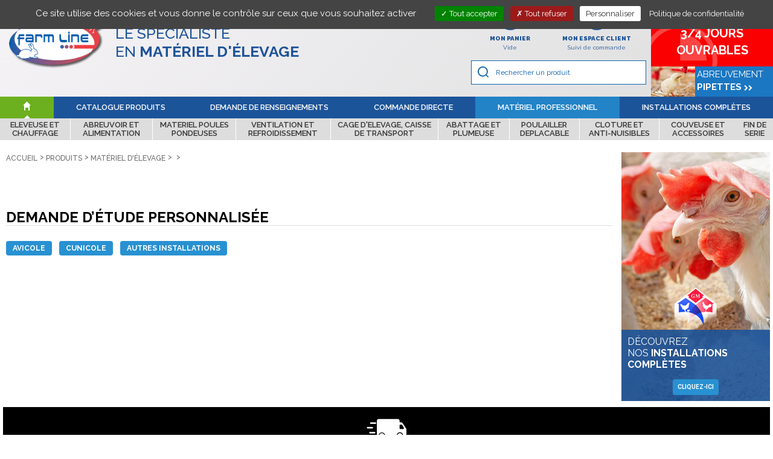

--- FILE ---
content_type: text/html;charset=UTF-8
request_url: https://www.farmline.fr/fr/buchette-de-foin,133.html
body_size: 35504
content:
<!doctype html>
<html lang="fr"><!-- InstanceBegin template="/Templates/default.dwt.cfm" codeOutsideHTMLIsLocked="false" -->
	<head>
	<meta charset="utf-8">
	<meta http-equiv="X-UA-Compatible" content="IE=edge">
	<meta name="viewport" content="width=device-width, initial-scale=1">
	
	<!-- InstanceBeginEditable name="doctitle" -->
		<title></title>
		
		<meta name="description" content="MASSON &amp; FILS propose une large offre de " />
		<meta name="keywords" content="" />
		<meta name="category" content=" " />
		
		<!-- InstanceEndEditable -->
	<meta name="author" content="SARL MASSON &amp; FILS">
	
	<script src="/Scripts/jquery-1.12.4.min.js" integrity="sha384-Kxm5XwZii0IhimA4AcdJScgTFGosnJH29EDrcK9K7Q+ons0Z3SJR3NMaB0LGGjDw sha384-nvAa0+6Qg9clwYCGGPpDQLVpLNn0fRaROjHqs13t4Ggj3Ez50XnGQqc/r8MhnRDZ"></script>
<script src="/Scripts/bootstrap/bootstrap.min.js"></script>
<script src="/Scripts/jquery.easing.js"></script>
<script src="/Scripts/jquery-uitotop.js"></script>
<script src="/Scripts/jquery.sliderPro.min.js"></script>
<script src="/Scripts/jquery.matchHeight-min.js"></script>
<script src="/Scripts/fancybox/jquery.fancybox.pack.js"></script>
<script src="/Scripts/fancybox/helpers/jquery.fancybox-media.js"></script>
<script src="/Scripts/fancybox/helpers/jquery.fancybox-media.js"></script>

<script src="/Scripts/typeahead/typeahead.bundle.js"></script>
<link href="/Scripts/typeahead/typeaheadjs.css" rel="stylesheet">


<link href="/assets/css/styles.css?20231215" rel="stylesheet">

<link href="https://fonts.googleapis.com/css?family=Roboto:700|Raleway:400,500,600,700,900&display=swap" rel="stylesheet">

	
	<!--[if lt IE 9]>
			<script src="/Scripts/html5shiv/3.7.3/html5shiv.min.js"></script>
			<script src="/Scripts/respond/1.4.2/respond.min.js"></script>
		<![endif]-->
	
	
<link rel="apple-touch-icon-precomposed" sizes="57x57" href="apple-touch-icon-57x57.png" />
<link rel="apple-touch-icon-precomposed" sizes="114x114" href="/img/favicon/apple-touch-icon-114x114.png" />
<link rel="apple-touch-icon-precomposed" sizes="72x72" href="/img/favicon/apple-touch-icon-72x72.png" />
<link rel="apple-touch-icon-precomposed" sizes="144x144" href="/img/favicon/apple-touch-icon-144x144.png" />
<link rel="apple-touch-icon-precomposed" sizes="60x60" href="/img/favicon/apple-touch-icon-60x60.png" />
<link rel="apple-touch-icon-precomposed" sizes="120x120" href="/img/favicon/apple-touch-icon-120x120.png" />
<link rel="apple-touch-icon-precomposed" sizes="76x76" href="/img/favicon/apple-touch-icon-76x76.png" />
<link rel="apple-touch-icon-precomposed" sizes="152x152" href="/img/favicon/apple-touch-icon-152x152.png" />
<link rel="icon" type="image/png" href="/img/favicon/favicon-196x196.png" sizes="196x196" />
<link rel="icon" type="image/png" href="/img/favicon/favicon-96x96.png" sizes="96x96" />
<link rel="icon" type="image/png" href="/img/favicon/favicon-32x32.png" sizes="32x32" />
<link rel="icon" type="image/png" href="/img/favicon/favicon-16x16.png" sizes="16x16" />
<link rel="icon" type="image/png" href="/img/favicon/favicon-128.png" sizes="128x128" />
<meta name="application-name" content="Farmline"/>
<meta name="msapplication-TileColor" content="#FFFFFF" />
<meta name="msapplication-TileImage" content="/img/favicon/mstile-144x144.png" />
<meta name="msapplication-square70x70logo" content="/img/favicon/mstile-70x70.png" />
<meta name="msapplication-square150x150logo" content="/img/favicon/mstile-150x150.png" />
<meta name="msapplication-wide310x150logo" content="/img/favicon/mstile-310x150.png" />
<meta name="msapplication-square310x310logo" content="/img/favicon/mstile-310x310.png" />
	<!-- InstanceBeginEditable name="head" -->
				<!-- InstanceEndEditable -->
	<!-- InstanceParam name="NavHome" type="boolean" value="false" -->
	</head>

	<body>

		
		<header class="w3-header-main">
	<nav class="w3-navbar-main navbar navbar-default">
		<div class="navbar-header">
			<button type="button" class="navbar-toggle collapsed" data-toggle="collapse" data-target="#navbar" aria-expanded="false" aria-controls="navbar">
				<span class="sr-only">Toggle navigation</span>
				<span class="icon-bar"></span>
				<span class="icon-bar"></span>
				<span class="icon-bar"></span>
			</button>

			<a class="navbar-brand" href="/">
				<img class="w3-logo-company" src="/img/com/logo-farmline.png" alt="Farmline, le spécialiste en matériel d'élevage">
			</a>

			<div class="w3-baseline">
				Le spécialiste<br> en <strong>matériel d'élevage</strong>
			</div>

			<div class="w3-header-cart-account">
				<a href="/boutique/" class="w3-cart-link">
					
						<i class="icon icon-shopping-cart-circle-o"></i>

						<div class="w3-cart-account-label visible-md visible-lg">
							<span class="w3-text">Mon panier</span><br>
							Vide
						</div>
					
				</a>


				
					<a href="/fr/compte/profil.cfm" id="dCartAccount" class="w3-account-link">
						<i class="icon icon-lock-circle-o"></i>
						<div class="w3-cart-account-label">
							<span class="w3-text">Mon espace client</span><br>
							Suivi de commande
						</div>
					</a>
				

			</div>

			<div class="w3-header-search-contact">
				<a href="#collapseSearch" role="button" data-toggle="collapse" aria-expanded="false" aria-controls="collapseSearch" class="collapsed w3-header-search"><i class="icon icon-search"></i></a>

				<a href="/fr/contact.cfm" class="w3-header-contact"><i class="icon icon-enveloppe"></i></a>
			</div>

			<div class="w3-header-infos">
				<div class="w3-info-livraison">
					Livraison sous<br>
					<strong>3/4 jours<br>
						ouvrables</strong>
				</div>

				<div class="w3-link-abreuvement">
					<a href="/fr/catalogue_fiche_lignes-pipettes.cfm">
						<img src="/img/com/poussin.jpg" alt="">
						<div class="w3-text">
							Abreuvement <strong>pipettes</strong> <span class="fa fa-chevron-right"></span><span class="fa fa-chevron-right"></span>
						</div>
					</a>
				</div>
			</div>
		</div>

		<div class="collapse collapse-search" id="collapseSearch">
			<form class="w3-form-search" action="/fr/catalogue_search.cfm" method="GET" name="searchForm" id="searchForm">
				<div class="form-group">
					<input name="searchString"
						type="search"
						class="form-control"
						id="search"
						placeholder="Rechercher un produit"
						autocomplete="off"
					>
				</div>
			</form>
		</div>

		
		<div id="navbar" class="navbar-collapse collapse">

			
			<ul class="w3-nav w3-nav-sec w3-nav-desktop nav navbar-nav">
				<li class="active"><a href="/"><span class="icon icon-home"></span></a></li>
				<li>
					<a href="/fr/materiel-d-elevage-et-professionnel,0.html">
						Catalogue produits
					</a>
				</li>

				<li>
					<a href="/fr/contact.cfm">
						Demande de renseignements
					</a>
				</li>

				<li>
					<a href="/fr/commande-directe.cfm">
						Commande directe
					</a>
				</li>

				<li class="w3-nav-link-materiel-pro">
					<a href="/fr/materiel-d-elevage-et-professionnel,1.html">
						Matériel professionnel
					</a>
				</li>

				<li>
					<a href="https://www.masson-avicole.com/" target="_blank">
						Installations complètes
					</a>
				</li>
				<li>
					<a href="/fr/catalogue_fiche_lignes-pipettes.cfm">
						Abreuvement pipettes
					</a>
				</li>
			</ul>

			
			
<ul id="w3-nav-main" class="w3-nav w3-nav-main nav navbar-nav yamm">
 <li class="active visible-xs visible-sm"><a href="#">Accueil</a></li>
 
  <li class="dropdown">
   
   <a href="/fr/eleveuse-et-chauffage,n1-2.html" class="dropdown-toggle" data-toggle="dropdown" role="button" aria-haspopup="true" aria-expanded="false">ELEVEUSE ET CHAUFFAGE</a>
   <ul class="dropdown-menu">
    <div class="row w3-dropdown-content">
     <div class="col-md-5">
      <div class="w3-famillen1-resume">
       <a class="btn w3-btn-success pull-right" href="/fr/eleveuse-et-chauffage,n1-2.html"> <span>FAQ</span><i class="fa fa-angle-right" aria-hidden="true"></i></a>
       <div class="w3-famillen1-title">
        <a href="/fr/eleveuse-et-chauffage,n1-2.html">ELEVEUSE ET CHAUFFAGE</a>
       </div>
       <div class="w3-famillen1-subtitle">Système de chauffage électrique ou gaz</div>
       <p style="font-weight: normal;"><span style="font-size: 12pt;">L'élevage de poussins et de petits gibiers pour les </span><b><span style="font-size: 12pt;">particuliers </span></b><span style="font-size: 12pt;">comme pour les </span><b><span style="font-size: 12pt;">professionnels</span></b><span style="font-size: 12pt;">,  nécessite une attention particulière en ce qui concerne le système de  chauffage. Les premières semaines de vie, les jeunes animaux ont besoin </span><b><span style="font-size: 12pt;">d'une source de chaleur pour   maintenir leur température corporelle</span></b><span style="font-size: 12pt;"> jusqu'à ce qu'ils développent leur plumage. Nous vous proposons  </span><b><span style="font-size: 12pt;">plusieurs solutions de chauffage adaptées à l'élevage</span></b><span style="font-size: 12pt;"> </span><b><span style="font-size: 12pt;">de poussins et de petits gibiers</span></b><span style="font-size: 12pt;"> : </span></p><span style="font-size: 12pt;"> </span><p style="font-weight: normal;"><span style="font-size: 12pt;">- </span><a href="https://www.farmline.fr/fr/eleveuse-electrique,142.html" target="_self" style=""><b><span style="font-family: arial; color: rgb(10, 34, 196); font-size: 12pt;">L'éleveuse électrique</span></b><span style="font-size: 12pt;">&nbsp;</span></a><span style="font-size: 12pt;">est un dispositif conçu pour maintenir une température stable et  contrôlée dans l'enceinte d'élevage. Elle est généralement utilisée pour des </span><b style="font-weight: normal;"><span style="font-size: 12pt;">petits élevages</span></b><span style="font-size: 12pt;"> contenant au </span><b style="font-weight: normal;"><span style="font-size: 12pt;">maximum 40 sujets</span></b><span style="font-size: 12pt;"> selon les ampoules utilisées. </span></p><span style="font-size: 12pt;"> </span><p style="font-weight: normal;"><b><span style="font-size: 12pt;">-&nbsp;</span><a href="https://www.farmline.fr/fr/ampoule-chauffantes,111.html" target="_self"><span style="font-family: arial; color: rgb(10, 34, 196); font-size: 12pt;">L'ampoule chauffante</span></a><span style="font-size: 12pt;">&nbsp;(</span></b><span style="font-size: 12pt;">de différentes puissances)</span><span style="font-size: 12pt;">, permet d’adapter la source de  chaleur à la quantité de poussins ou de cailles. L’ampoule sera vissée dans  l’éleveuse qui sera suspendue au-dessus de la zone d'élevage, comme un  parc à poussins, une cage cailles ou une cage poussins.</span></p><span style="font-size: 12pt;"> </span><p style="font-weight: normal;"><span style="font-size: 12pt;">- </span><a href="https://www.farmline.fr/fr/panneau-chauffant,143.html" target="_self" style=""><b><span style="font-family: arial; color: rgb(10, 34, 196); font-size: 12pt;">Le panneau chauffant</span></b></a><span style="font-size: 12pt;">&nbsp;est un dispositif plat qui a des pieds réglables pour s’adapter à  la hauteur de vos animaux et suivre leur évolution pendant la  croissance. Il fournit une source de </span><b style="font-weight: normal;"><span style="font-size: 12pt;">chaleur douce et uniforme</span></b><span style="font-size: 12pt;">,  répartissant la chaleur de manière homogène dans l'espace d'élevage.  Un couvercle peut être rajouté si besoin, pour éviter les  souillures sur le panneau. Comme pour l'éleveuse électrique,  plusieurs modèles sont proposés pour chauffer de </span><b style="font-weight: normal;"><span style="font-size: 12pt;">15 à 55 poussins</span></b><span style="font-size: 12pt;"> selon la taille du panneau.</span></p><span style="font-size: 12pt;"> </span><p style="font-weight: normal;"><span style="font-size: 12pt;">- </span><a href="https://www.farmline.fr/fr/kit-delevage,19.html" target="_self" style=""><b><span style="font-family: arial; color: rgb(10, 34, 196); font-size: 12pt;">Le kit complet</span></b></a><b style="font-weight: normal;"><span style="font-size: 12pt;">&nbsp;pour caille et poussins</span></b><span style="font-size: 12pt;"> , vous permet d’avoir tout le nécessaire pour vos  élevages </span><b style="font-weight: normal;"><span style="font-size: 12pt;">de 30 à 50 sujets</span></b><span style="font-size: 12pt;">. Il est composé d’une </span><b style="font-weight: normal;"><span style="font-size: 12pt;">cage d'élevage</span></b><span style="font-size: 12pt;">, d’un </span><b style="font-weight: normal;"><span style="font-size: 12pt;">abreuvoir</span></b><span style="font-size: 12pt;">, d’une  </span><b style="font-weight: normal;"><span style="font-size: 12pt;">mangeoire</span></b><span style="font-size: 12pt;"> et d’un système de </span><b style="font-weight: normal;"><span style="font-size: 12pt;">chauffage avec ampoule.</span></b><span style="font-size: 12pt;">&nbsp; </span></p><span style="font-size: 12pt;"> </span><p style=""><span style="font-size: 12pt;">- </span><b><a href="https://www.farmline.fr/fr/chauffage-electrique-infrarouge,148.html" target="_self" style=""><span style="font-family: arial; color: rgb(10, 34, 196); font-size: 12pt;">Le chauffage électrique infrarouge</span></a><span style="font-size: 12pt;">&nbsp;</span></b><span style="font-weight: normal;"><span style="font-size: 12pt;">est une autre option pour maintenir et réguler la chaleur avec le  thermostat (en option). Spécialement conçu pour l’élevage de volailles,  il est équipé d'un capot inox, d’une grille de protection, d’un câble de  branchement 2,50 m et d'un crochet avec chainette. Il diffuse une  chaleur saine et naturelle sans asséchement de l'air avec un  fonctionnement silencieux qui est accompagné d’un dispositif de sécurité  en cas d’absence de flamme. Il convient à des élevages </span><span style="font-size: 12pt;">de 100 à 400 poussins</span><span style="font-size: 12pt;"> (selon le modèle). </span></span></p><span style="font-size: 12pt;"> </span><p style="font-weight: normal;"><span style="font-size: 12pt;">- </span><b><span style="font-size: 12pt;">Le chauffage gaz infraconic </span><a href="https://www.farmline.fr/fr/chauffage-gaz-infraconic-bp,185.html" target="_self"><span style="font-family: arial; color: rgb(10, 34, 196); font-size: 12pt;">BP</span></a><span style="font-size: 12pt;"> et </span><a href="https://www.farmline.fr/fr/chauffage-gaz-infraconic-hp,186.html" target="_self"><span style="font-family: arial; color: rgb(10, 34, 196); font-size: 12pt;">HP</span></a><span style="font-size: 12pt;"> </span></b><span style="font-size: 12pt;">utilise  le gaz comme source de chaleur. Il émet des rayons infrarouges,  similaires à l'électrique. Les modèles sont proposés en haute pression  ou basse pression, il doit être utilisé avec un détendeur. Sa capacité  plus importante, permettra de chauffer des élevages </span><span style="font-size: 12pt;">de</span><span style="font-size: 12pt;"> </span><span style="font-size: 12pt;">250 à 1 250 poussins</span><span style="font-size: 12pt;"> (selon le  modèle).</span></p><span style="font-size: 12pt;"> </span><p style="font-weight: normal;"><span style="font-size: 12pt;">Pour  les installations utilisant le chauffage au gaz, veillez à respecter  les normes de sécurité, à utiliser des </span><b><a href="https://www.farmline.fr/fr/raccord-et-tuyau-gaz,147.html" target="_self"><span style="font-family: arial; color: rgb(10, 34, 196); font-size: 12pt;">raccords</span></a></b><span style="font-size: 12pt;"> et des </span><b><a href="https://www.farmline.fr/fr/detendeur-et-regulation-gaz,146.html" target="_self"><span style="font-family: arial; color: rgb(10, 34, 196); font-size: 12pt;">détendeurs</span></a></b><span style="font-size: 12pt;"> de gaz  de qualité, et à mettre en place une régulation appropriée pour éviter  tout risque d'accident.</span></p><span style="font-size: 12pt;"> </span><p style="font-weight: normal;"><span style="font-size: 12pt;">Enfin, </span><b><a href="https://www.farmline.fr/fr/kit-chauffage-pour-batiment-deplacables,207.html" target="_self"><span style="font-family: arial; color: rgb(10, 34, 196); font-size: 12pt;">le kit complet pour bâtiment d'élevage</span></a></b><span style="font-size: 12pt;">, sera le moyen idéal pour chauffer vos bâtiments de </span><span style="font-size: 12pt;">30   m2 et 60 m2</span><span style="font-size: 12pt;">.  Il comprend l’ensemble du matériel et des accessoires nécessaires à  l’installation (flexibles , platine, radiant Infraconic, accessoires,  …). </span></p>
      </div>
     </div>
     <div class="col-md-7">
      <div class="w3-navlist-grandesfamilles">
       <ul>
        
        <li>
         <a href="#navlist-2-21" data-toggle="navlist">
          CHAUFFAGE ELECTRIQUE
         </a>

         <div class="w3-navlist-familles" data-id="#navlist-2-21">
          <div class="w3-title">
           <a href="#">Notre gamme CHAUFFAGE ELECTRIQUE</a>
          </div>
          <div class="w3-dropdown-menu-content">
           <ul class="w3-dropdown-menu">
            
             <li>
              <a href="/fr/ampoules-chauffantes,111.html" class="w3_changeImg" data-id="img_product_111">
               AMPOULES CHAUFFANTES
              </a>
             </li>
            
             <li>
              <a href="/fr/chauffage-electrique-infrarouge,148.html" class="w3_changeImg" data-id="img_product_148">
               CHAUFFAGE ELECTRIQUE INFRAROUGE
              </a>
             </li>
            
             <li>
              <a href="/fr/eleveuse-electrique,142.html" class="w3_changeImg" data-id="img_product_142">
               ELEVEUSE ELECTRIQUE
              </a>
             </li>
            
             <li>
              <a href="/fr/kit-delevage,19.html" class="w3_changeImg" data-id="img_product_19">
               KIT D'ELEVAGE
              </a>
             </li>
            
             <li>
              <a href="/fr/panneau-chauffant,143.html" class="w3_changeImg" data-id="img_product_143">
               PANNEAU CHAUFFANT
              </a>
             </li>
            
           </ul>
           <figure class="w3-dropdown-viewer">
            
              <img id="img_product_111" class="w3_prImg hidden" src="/images/com/catalogue/regroupements/AMPOULE%20INFRA%2DROUGE%5Fmedium.jpg" alt="AMPOULES CHAUFFANTES">
             
              <img id="img_product_148" class="w3_prImg hidden" src="/images/com/catalogue/regroupements/CHAUFFAGE%20ELECTRIQUE%20INFRAROUGE%20600%20W%5Fmedium.jpg" alt="CHAUFFAGE ELECTRIQUE INFRAROUGE">
             
              <img id="img_product_142" class="w3_prImg hidden" src="/images/com/catalogue/regroupements/ELEVEUSE%20ELECTRIQUE%5Fmedium.jpg" alt="ELEVEUSE ELECTRIQUE">
             
              <img id="img_product_19" class="w3_prImg hidden" src="/images/com/catalogue/regroupements/KIT%20D%27ELEVAGE%20START%5Fmedium.jpg" alt="KIT D'ELEVAGE">
             
              <img id="img_product_143" class="w3_prImg hidden" src="/images/com/catalogue/regroupements/PANNEAU%20CHAUFFANT%2013%20W%20%2D%2025X25%20CM%5Fmedium.jpg" alt="PANNEAU CHAUFFANT">
             
           </figure>
          </div>
         </div>
        </li>
        
        <li>
         <a href="#navlist-2-22" data-toggle="navlist">
          CHAUFFAGE GAZ
         </a>

         <div class="w3-navlist-familles" data-id="#navlist-2-22">
          <div class="w3-title">
           <a href="#">Notre gamme CHAUFFAGE GAZ</a>
          </div>
          <div class="w3-dropdown-menu-content">
           <ul class="w3-dropdown-menu">
            
             <li>
              <a href="/fr/chauffage-gaz-infraconic-bp,185.html" class="w3_changeImg" data-id="img_product_185">
               CHAUFFAGE GAZ INFRACONIC BP
              </a>
             </li>
            
             <li>
              <a href="/fr/chauffage-gaz-infraconic-hp,186.html" class="w3_changeImg" data-id="img_product_186">
               CHAUFFAGE GAZ INFRACONIC HP
              </a>
             </li>
            
             <li>
              <a href="/fr/chauffage-infraconic-matic,187.html" class="w3_changeImg" data-id="img_product_187">
               CHAUFFAGE INFRACONIC MATIC
              </a>
             </li>
            
             <li>
              <a href="/fr/detendeur-et-regulation-gaz,146.html" class="w3_changeImg" data-id="img_product_146">
               DETENDEUR ET REGULATION GAZ
              </a>
             </li>
            
             <li>
              <a href="/fr/kit-chauffage-infraconic,210.html" class="w3_changeImg" data-id="img_product_210">
               KIT CHAUFFAGE INFRACONIC 
              </a>
             </li>
            
             <li>
              <a href="/fr/kit-chauffage-pour-batiment-deplacables,207.html" class="w3_changeImg" data-id="img_product_207">
               KIT CHAUFFAGE POUR BATIMENT DEPLACABLES
              </a>
             </li>
            
             <li>
              <a href="/fr/raccord-et-tuyau-gaz,147.html" class="w3_changeImg" data-id="img_product_147">
               RACCORD ET TUYAU GAZ
              </a>
             </li>
            
           </ul>
           <figure class="w3-dropdown-viewer">
            
              <img id="img_product_185" class="w3_prImg hidden" src="/images/com/catalogue/regroupements/RADIANT%20MINI%20FARM%201%2E000%20BP%5Fmedium.jpg" alt="CHAUFFAGE GAZ INFRACONIC BP">
             
              <img id="img_product_186" class="w3_prImg hidden" src="/images/com/catalogue/regroupements/RADIANT%201%2E000%20HPAD%5Fmedium.jpg" alt="CHAUFFAGE GAZ INFRACONIC HP">
             
              <img id="img_product_187" class="w3_prImg hidden" src="/images/com/catalogue/regroupements/INFRACONIC%20MATIC%201%2E500%20W%20GIBIER%5Fmedium.jpg" alt="CHAUFFAGE INFRACONIC MATIC">
             
              <img id="img_product_146" class="w3_prImg hidden" src="/images/com/catalogue/regroupements/DETENDEUR%20BP%20FIXE%20300%20MBAR%20%2D%202%20KG%5Fmedium.jpg" alt="DETENDEUR ET REGULATION GAZ">
             
              <img id="img_product_210" class="w3_prImg hidden" src="/images/com/catalogue/regroupements/KIT%20INFRACONIC%20MINI%20FARM%201%2E000%20BP%5Fmedium.jpg" alt="KIT CHAUFFAGE INFRACONIC ">
             
              <img id="img_product_207" class="w3_prImg hidden" src="/images/com/catalogue/regroupements/KIT%20CHAUFFAGE%201%20RADIANT%20SUR%20CUVE%20500%20L%5Fmedium.jpg" alt="KIT CHAUFFAGE POUR BATIMENT DEPLACABLES">
             
              <img id="img_product_147" class="w3_prImg hidden" src="/images/com/catalogue/regroupements/RACCORDS%20GAZ%5Fmedium.jpg" alt="RACCORD ET TUYAU GAZ">
             
           </figure>
          </div>
         </div>
        </li>
        
       </ul>
      </div>
     </div>
    </div>
   </ul>
  </li>
 
  <li class="dropdown">
   
   <a href="/fr/abreuvoir-et-alimentation,n1-3.html" class="dropdown-toggle" data-toggle="dropdown" role="button" aria-haspopup="true" aria-expanded="false">ABREUVOIR ET ALIMENTATION</a>
   <ul class="dropdown-menu">
    <div class="row w3-dropdown-content">
     <div class="col-md-5">
      <div class="w3-famillen1-resume">
       <a class="btn w3-btn-success pull-right" href="/fr/abreuvoir-et-alimentation,n1-3.html"> <span>FAQ</span><i class="fa fa-angle-right" aria-hidden="true"></i></a>
       <div class="w3-famillen1-title">
        <a href="/fr/abreuvoir-et-alimentation,n1-3.html">ABREUVOIR ET ALIMENTATION</a>
       </div>
       <div class="w3-famillen1-subtitle">Abreuvoir - mangeoire - quincaillerie - complèments et hygiène</div>
       <p><br></p><p><span style="font-size: 12pt;">Dans cette section, nous vous proposons une vaste gamme de matériels pour répondre aux besoins des </span><b><span style="font-size: 12pt;">particuliers et   des professionnels</span></b><span style="font-size: 12pt;"> dans le domaine de </span><b><span style="font-size: 12pt;">l'alimentation, de l’abreuvement et de l’hygiène</span></b><span style="font-size: 12pt;">. Une sélection  </span><b><span style="font-size: 12pt;">d’abreuvoirs et de mangeoires en manuels ou automatiques</span></b><span style="font-size: 12pt;">  sont présents pour répondre aux besoins de tous les éleveurs. Ils sont  conçus pour convenir à chaque stade du développement, que ce soit pour </span><b><span style="font-size: 12pt;">les volailles, cailles, lapins, pigeons   adultes ou les jeunes animaux en démarrage</span></b><span style="font-size: 12pt;">. </span></p><span style="font-size: 12pt;"> </span><p><span style="font-size: 12pt;">Abreuvoir manuel: vous trouverez des </span><a href="https://www.farmline.fr/fr/abreuvoir-de-demarrage,85.html" target="_self"><b><span style="font-family: arial; color: rgb(10, 34, 196); font-size: 12pt;">modèles siphoïdes</span></b></a><span style="font-size: 12pt;"> (de 1.5L à 15L), </span><a href="https://www.farmline.fr/fr/abreuvoir-volailles-adultes,86.html" target="_self"><b><span style="font-family: arial; color: rgb(10, 34, 196); font-size: 12pt;">sur   pieds</span></b></a><span style="font-size: 12pt;"> (30L), à </span><a href="https://www.farmline.fr/fr/abreuvoir-lapins,87.html" target="_self"><b><span style="font-family: arial; color: rgb(10, 34, 196); font-size: 12pt;">godets ou pipettes</span></b></a><span style="font-size: 12pt;"> pour fixer sur un support, des modèles </span><a href="https://www.farmline.fr/fr/abreuvoir-porte-bouteille-poussins,85,9.html" target="_self"><b><span style="font-family: arial; color: rgb(10, 34, 196); font-size: 12pt;">porte-bouteilles</span></b></a><span style="font-size: 12pt;">, des</span><span style="font-family: arial; color: rgb(10, 34, 196); font-size: 12pt;">  </span><b><a href="https://www.farmline.fr/fr/abreuvoir-seau-12-litres-avec-pipettes,85,1207.html" target="_self"><span style="font-family: arial; color: rgb(10, 34, 196); font-size: 12pt;">seaux à pipettes</span></a></b><span style="font-size: 12pt;">, … Dans la gamme automatique:</span><span style="font-size: 12pt;">&nbsp;</span><b><span style="font-size: 12pt;">Farmline</span></b><span style="font-size: 12pt;">,  </span><b><a href="https://www.farmline.fr/fr/abreuvoir-plasson,226.html" target="_self"><span style="font-family: arial; color: rgb(10, 34, 196); font-size: 12pt;">Plasson</span></a></b><span style="font-size: 12pt;">, la&nbsp;</span><a href="https://www.farmline.fr/fr/abreuvement-lignes-pipettes,20.html" target="_self"><b><span style="font-family: arial; color: rgb(10, 34, 196); font-size: 12pt;">ligne de pipettes</span></b><span style="font-family: arial; color: rgb(10, 34, 196); font-size: 12pt;"> </span></a><span style="font-size: 12pt;">et l'abreuvoir&nbsp;</span><a href="https://www.farmline.fr/fr/abreuvoir-la-buvette,39.html" target="_self"><b><span style="font-family: arial; color: rgb(10, 34, 196); font-size: 12pt;">La Buvette</span></b><span style="font-size: 12pt;"> </span></a><span style="font-size: 12pt;"> (chevaux, chèvres, moutons, ...), vous garantiront un approvisionnement  constant en eau fraîche, tout en minimisant le gaspillage.</span></p><span style="font-size: 12pt;"> </span><p><span style="font-size: 12pt;">Nous vous proposons également divers </span><b><a href="https://www.farmline.fr/fr/accessoires-abreuvoirs,151.html" target="_self"><span style="font-family: arial; color: rgb(10, 34, 196); font-size: 12pt;">accessoires</span></a></b><span style="font-size: 12pt;">, tels que le&nbsp;</span><a href="https://www.farmline.fr/fr/chauffe-abreuvoirs,152.html" target="_self"><b><span style="font-family: arial; color: rgb(10, 34, 196); font-size: 12pt;">chauffe-abreuvoir</span></b></a><span style="font-size: 12pt;">&nbsp;pour éviter le gel  en hiver, des </span><a href="https://www.farmline.fr/fr/raccord-et-tuyau-polyethylene,240.html" target="_self"><b><span style="font-family: arial; color: rgb(10, 34, 196); font-size: 12pt;">raccords et tuyaux en polyéthylène</span></b></a><b></b><span style="font-size: 12pt;"> pour une installation facile, le&nbsp;</span><b></b><a href="https://www.farmline.fr/fr/reducteur-de-pression-maxiflo,150,879.html" target="_self"><b><span style="font-family: arial; color: rgb(10, 34, 196); font-size: 12pt;">réducteur de   pression</span></b></a><span style="font-size: 12pt;"> (maxiflo) pour ajuster le débit, et la&nbsp;</span><b></b><a href="https://www.farmline.fr/fr/traitement-de-leau,214.html" target="_self"><b><span style="font-family: arial; color: rgb(10, 34, 196); font-size: 12pt;">pompe doseuse</span></b></a><span style="font-family: arial; color: rgb(10, 34, 196); font-size: 12pt;">&nbsp;</span><span style="font-size: 12pt;">pour le traitement de l'eau.</span></p><span style="font-size: 12pt;"> </span><p><span style="font-size: 12pt;">Que vous éleviez des<b> </b></span><span style="font-size: 12pt;">poussins, des poules, des poulets, des canards, des lapins, des pigeons, des gibiers ou même   des oiseaux exotiques</span><span style="font-size: 12pt;">, nous avons ce qu'il vous faut. Notre sélection de </span><span style="font-size: 12pt;">mangeoires</span><span style="font-size: 12pt;"> inclut plusieurs  </span><b><a href="https://www.farmline.fr/fr/mangeoire-poussins,153.html" target="_self"><span style="font-size: 12pt; font-family: arial; color: rgb(10, 34, 196);">modèles de démarrage</span></a></b><span style="font-size: 12pt;"> à grille ou à trous (galvanisés ou plastiques), des </span><b><a href="https://www.farmline.fr/fr/mangeoire-de-demarrage-picorett,153,396.html" target="_self"><span style="font-family: arial; color: rgb(10, 34, 196); font-size: 12pt;">picorett</span></a></b><span style="font-size: 12pt;">, … Pour les adultes, vous  trouverez la</span><a href="https://www.farmline.fr/fr/mangeoire-volailles-adultes,90.html" target="_self"><span style="font-size: 12pt; font-family: arial; color: rgb(10, 34, 196);"> </span><b><span style="font-size: 10pt;"><span style="font-family: arial; color: rgb(10, 34, 196); font-size: 12pt;">trémie plastique ou galvanisée, la mangeoire à </span><span style="font-family: arial; color: rgb(10, 34, 196); font-size: 12pt;">compartiments</span></span></b></a><span style="font-size: 12pt;">, la mangeoire&nbsp;</span><b><a href="https://www.farmline.fr/fr/mangeoire-anti-gaspillage,90,167.html" target="_self"><span style="font-size: 12pt; font-family: arial; color: rgb(10, 34, 196);">anti-gaspillage</span></a></b><span style="font-size: 12pt;"> pour une utilisation économique ainsi que l'</span><a href="https://www.farmline.fr/fr/agrainoir-gibiers,80.html" target="_self"><b><span style="font-size: 12pt; font-family: arial; color: rgb(10, 34, 196);">agrainoir</span></b></a><span style="font-size: 12pt;">&nbsp;spécialement conçu pour  </span><span style="font-size: 12pt;">les petits et grands gibiers</span><span style="font-size: 12pt;">. </span></p><span style="font-size: 12pt;"> </span><p><span style="font-size: 12pt;">Pour compléter une alimentation équilibrée, nous avons sectionné des </span><span style="font-size: 12pt;">compléments</span><b><span style="font-size: 12pt;"> </span></b><a href="https://www.farmline.fr/fr/complements-alimentaires,77.html" target="_self"><b><span style="font-size: 12pt; font-family: arial; color: rgb(10, 34, 196);">alimentaires</span></b></a><span style="font-size: 12pt;"> et </span><a href="https://www.farmline.fr/fr/complements-mineraux,97.html" target="_self"><b><span style="font-size: 12pt; font-family: arial; color: rgb(10, 34, 196);">minéraux</span></b></a><span style="font-size: 12pt;"> spécialement  formulés pour soutenir </span><span style="font-size: 12pt;">la</span><span style="font-size: 12pt;"> </span><span style="font-size: 12pt;">santé et la croissance</span><span style="font-size: 12pt;"> de vos animaux. Quant </span><span style="font-size: 12pt;">aux produits d'hygiène</span><span style="font-size: 12pt;">,  ils leurs assureront un environnement propre et sain grâce aux </span><b><a href="https://www.farmline.fr/fr/desinfectant-hygiene,78.html" target="_self"><span style="font-size: 12pt; font-family: arial; color: rgb(10, 34, 196);">désinfectants et nettoyants spécifiques</span></a><span style="font-size: 12pt;"> </span></b><span style="font-size: 12pt;">et l'utilisation de </span><a href="https://www.farmline.fr/fr/materiel-sanitaire,23.html" target="_self"><b><span style="font-size: 12pt; font-family: arial; color: rgb(10, 34, 196);">matériel sanitaire</span></b></a><span style="font-size: 12pt;"> adéquat.&nbsp; </span><b><br></b></p><p><span style="font-size: 12pt;">Le problème de picage</span><b><span style="font-size: 12pt;"> </span></b><span style="font-size: 12pt;">est fréquent lors des phases de croissances et de changements de saisons. Nous vous proposons en plus des compléments alimentaires, des</span><b></b><a href="https://www.farmline.fr/fr/debecquage-et-anti-piquage,14.html" target="_self"><b><span style="font-size: 10pt;"><span style="font-size: 12pt;"> </span><span style="font-family: arial; color: rgb(10, 34, 196); font-size: 12pt;">lunettes</span></span></b><span style="font-size: 12pt; font-family: arial; color: rgb(10, 34, 196);"> et </span><b><span style="font-size: 12pt; font-family: arial; color: rgb(10, 34, 196);">anneaux anti-piquage</span></b></a><span style="font-size: 12pt;"> mais également un modèle de </span><b><a href="https://www.farmline.fr/fr/debecquage-et-anti-piquage,14.html" target="_self"><span style="font-size: 12pt; font-family: arial; color: rgb(10, 34, 196);">débecqueu</span></a><span style="font-size: 12pt; font-family: arial; color: rgb(10, 34, 196);">r</span></b><span style="font-size: 12pt;"> pour les cheptels plus importants.</span><br></p><span style="font-size: 12pt;"> </span><p><span style="font-size: 12pt;">Pour ceux qui souhaitent préparer l’alimentation et en gérer la composition, </span><a href="https://www.farmline.fr/fr/moulin-a-grains,24.html" target="_self"><b><span style="font-size: 12pt; font-family: arial; color: rgb(10, 34, 196);">le moulin à grains</span></b></a><span style="font-size: 12pt;"> vous permettra  de </span><span style="font-size: 12pt;">broyer vos céréales</span><span style="font-size: 12pt;"> et ainsi maitriser la qualité nutritive de votre aliment. </span></p><span style="font-size: 12pt;"> </span><p><span style="font-size: 12pt;">Que vous ayez un petit ou grand élevage de </span><span style="font-size: 12pt;">canards et d’oies</span><span style="font-size: 12pt;">, vous aurez le choix sur notre site Farmline,  entre </span><b><a href="https://www.farmline.fr/fr/gavage,17.html" target="_self"><span style="font-size: 12pt; font-family: arial; color: rgb(10, 34, 196);">le modèle de gaveuse manuel ou électrique</span></a></b><span style="font-size: 12pt;">.</span></p><span style="font-size: 12pt;"> </span><p><span style="font-size: 12pt;">Si vous êtes </span><span style="font-size: 12pt;">professionnels</span><span style="font-size: 12pt;">, plusieurs solutions peuvent répondre à vos besoins. Nous proposons des  </span><span style="font-size: 12pt;">systèmes d’alimentation avec de la&nbsp;</span><a href="https://www.farmline.fr/fr/chaine-plate,43.html" target="_self"><b><span style="font-size: 12pt; font-family: arial; color: rgb(10, 34, 196);">chaîne plate</span></b></a><span style="font-size: 12pt;">&nbsp;ainsi que tous les accessoires nécessaires tels que des  </span><span style="font-size: 12pt;">angles</span><span style="font-size: 12pt;">, des </span><span style="font-size: 12pt;">mangeoires</span><span style="font-size: 12pt;">, des </span><span style="font-size: 12pt;">palpeurs à membrane</span><span style="font-size: 12pt;">, des </span><span style="font-size: 12pt;">groupes d'entraînement</span><span style="font-size: 12pt;"> et </span><span style="font-size: 12pt;">des   détecteurs capacitifs</span><span style="font-size: 12pt;">. </span><a href="https://www.farmline.fr/fr/chaine-spirale-pondeuses-et-poulets-de-chair,249.html" target="_self"><b><span style="font-size: 12pt; font-family: arial; color: rgb(10, 34, 196);">La chaîne d'alimentation spirale</span></b></a><span style="font-size: 12pt;">&nbsp;est disponible&nbsp;</span><span style="font-size: 12pt;">en 220 volts et 380   volts</span><span style="font-size: 12pt;"> pour les poulets de chair et les poules pondeuses et existe en différentes longueurs (</span><span style="font-size: 12pt;">de 3m à   45m</span><span style="font-size: 12pt;">).</span></p><span style="font-size: 12pt;"> </span><p><span style="font-size: 12pt;">Pour vos </span><span style="font-size: 12pt;">chevaux, ovins et caprins</span><span style="font-size: 12pt;">, la mangeoire </span><b><a href="https://www.farmline.fr/fr/mangeoire-et-auge-la-buvette,218.html" target="_self"><span style="font-size: 12pt; font-family: arial; color: rgb(10, 34, 196);">La Buvette</span></a></b><span style="font-size: 12pt;"> offre une solution de qualité et durable. </span></p><span style="font-size: 12pt;"> </span><p><span style="font-size: 12pt;">N'hésitez  pas à explorer notre large gamme de produits et à contacter notre  équipe pour obtenir des conseils personnalisés et des solutions adaptées  à votre élevage.</span></p>
      </div>
     </div>
     <div class="col-md-7">
      <div class="w3-navlist-grandesfamilles">
       <ul>
        
        <li>
         <a href="#navlist-3-41" data-toggle="navlist">
          ABREUVOIR
         </a>

         <div class="w3-navlist-familles" data-id="#navlist-3-41">
          <div class="w3-title">
           <a href="#">Notre gamme ABREUVOIR</a>
          </div>
          <div class="w3-dropdown-menu-content">
           <ul class="w3-dropdown-menu">
            
             <li>
              <a href="/fr/abreuvement-lignes-pipettes,20.html" class="w3_changeImg" data-id="img_product_20">
               ABREUVEMENT LIGNES PIPETTES
              </a>
             </li>
            
             <li>
              <a href="/fr/abreuvement-lubing-ligne-pipette-complete,263.html" class="w3_changeImg" data-id="img_product_263">
               ABREUVEMENT LUBING - LIGNE PIPETTE COMPLETE
              </a>
             </li>
            
             <li>
              <a href="/fr/abreuvoir-de-demarrage,85.html" class="w3_changeImg" data-id="img_product_85">
               ABREUVOIR DE DEMARRAGE
              </a>
             </li>
            
             <li>
              <a href="/fr/abreuvoir-lapins,87.html" class="w3_changeImg" data-id="img_product_87">
               ABREUVOIR LAPINS
              </a>
             </li>
            
             <li>
              <a href="/fr/abreuvoir-caille-oiseaux,149.html" class="w3_changeImg" data-id="img_product_149">
               ABREUVOIR CAILLE - OISEAUX
              </a>
             </li>
            
             <li>
              <a href="/fr/abreuvoir-plasson,226.html" class="w3_changeImg" data-id="img_product_226">
               ABREUVOIR PLASSON
              </a>
             </li>
            
             <li>
              <a href="/fr/abreuvoir-volailles-adultes,86.html" class="w3_changeImg" data-id="img_product_86">
               ABREUVOIR VOLAILLES ADULTES
              </a>
             </li>
            
             <li>
              <a href="/fr/accessoires-abreuvoirs,151.html" class="w3_changeImg" data-id="img_product_151">
               ACCESSOIRES ABREUVOIRS
              </a>
             </li>
            
             <li>
              <a href="/fr/bac-a-eau,150.html" class="w3_changeImg" data-id="img_product_150">
               BAC A EAU
              </a>
             </li>
            
             <li>
              <a href="/fr/chauffe-abreuvoirs,152.html" class="w3_changeImg" data-id="img_product_152">
               CHAUFFE-ABREUVOIRS
              </a>
             </li>
            
             <li>
              <a href="/fr/raccord-et-tuyau-polyethylene,240.html" class="w3_changeImg" data-id="img_product_240">
               RACCORD ET TUYAU POLYETHYLENE
              </a>
             </li>
            
             <li>
              <a href="/fr/traitement-de-leau,214.html" class="w3_changeImg" data-id="img_product_214">
               TRAITEMENT DE L'EAU
              </a>
             </li>
            
           </ul>
           <figure class="w3-dropdown-viewer">
            
              <img id="img_product_20" class="w3_prImg hidden" src="/images/com/catalogue/regroupements/STABILISATEUR%20ALU%20PIPETTES%5Fmedium.jpg" alt="ABREUVEMENT LIGNES PIPETTES">
             
              <img id="img_product_263" class="w3_prImg hidden" src="/images/com/catalogue/regroupements/LIGNES%20LUBING%20COMPLETES%5Fmedium.jpg" alt="ABREUVEMENT LUBING - LIGNE PIPETTE COMPLETE">
             
              <img id="img_product_85" class="w3_prImg hidden" src="/images/com/catalogue/regroupements/PLATEFORME%20DE%20DEMARRAGE%20FARMLINE%5Fmedium.jpg" alt="ABREUVOIR DE DEMARRAGE">
             
              <img id="img_product_87" class="w3_prImg hidden" src="/images/com/catalogue/regroupements/ABREUVOIR%20PIPETTE%20AVEC%20RESERVOIR%5Fmedium.jpg" alt="ABREUVOIR LAPINS">
             
              <img id="img_product_149" class="w3_prImg hidden" src="/images/com/catalogue/regroupements/ABREUVOIR%20PIPETTE%20AVEC%20ECROU%5Fmedium.jpg" alt="ABREUVOIR CAILLE - OISEAUX">
             
              <img id="img_product_226" class="w3_prImg hidden" src="/images/com/catalogue/regroupements/ABREUVOIR%20PLASSON%20MARK%20II%5Fmedium.jpg" alt="ABREUVOIR PLASSON">
             
              <img id="img_product_86" class="w3_prImg hidden" src="/images/com/catalogue/regroupements/ABREUVOIR%203%20PIEDS%20PLASTIQUE%5Fmedium.jpg" alt="ABREUVOIR VOLAILLES ADULTES">
             
              <img id="img_product_151" class="w3_prImg hidden" src="/images/com/catalogue/regroupements/TUYAU%20PEHD%2025%20MM%20BANDE%20BLEUE%5Fmedium.jpg" alt="ACCESSOIRES ABREUVOIRS">
             
              <img id="img_product_150" class="w3_prImg hidden" src="/images/com/catalogue/regroupements/SEAU%2015%20LITRES%5Fmedium.jpg" alt="BAC A EAU">
             
              <img id="img_product_152" class="w3_prImg hidden" src="/images/com/catalogue/regroupements/CHAUFFE%2DABREUVOIRS%2020%20CM%5Fmedium.jpg" alt="CHAUFFE-ABREUVOIRS">
             
              <img id="img_product_240" class="w3_prImg hidden" src="/images/com/catalogue/regroupements/TUYAU%20PEHD%2025%20MM%20BANDE%20BLEUE%5Fmedium.jpg" alt="RACCORD ET TUYAU POLYETHYLENE">
             
              <img id="img_product_214" class="w3_prImg hidden" src="/images/com/catalogue/regroupements/POMPE%20DOSEUSE%20HYDROMECANIQUE%20AQUA%20100%20P%5Fmedium.jpg" alt="TRAITEMENT DE L'EAU">
             
           </figure>
          </div>
         </div>
        </li>
        
        <li>
         <a href="#navlist-3-42" data-toggle="navlist">
          MANGEOIRE ET ALIMENTATION
         </a>

         <div class="w3-navlist-familles" data-id="#navlist-3-42">
          <div class="w3-title">
           <a href="#">Notre gamme MANGEOIRE ET ALIMENTATION</a>
          </div>
          <div class="w3-dropdown-menu-content">
           <ul class="w3-dropdown-menu">
            
             <li>
              <a href="/fr/accessoires-suspension,184.html" class="w3_changeImg" data-id="img_product_184">
               ACCESSOIRES SUSPENSION
              </a>
             </li>
            
             <li>
              <a href="/fr/agrainoir-gibiers,80.html" class="w3_changeImg" data-id="img_product_80">
               AGRAINOIR GIBIERS
              </a>
             </li>
            
             <li>
              <a href="/fr/chaine-plate,43.html" class="w3_changeImg" data-id="img_product_43">
               CHAINE PLATE
              </a>
             </li>
            
             <li>
              <a href="/fr/chaine-spirale-pondeuses-et-poulets-de-chair,249.html" class="w3_changeImg" data-id="img_product_249">
               CHAINE SPIRALE PONDEUSES ET POULETS DE CHAIR
              </a>
             </li>
            
             <li>
              <a href="/fr/filet-pour-luzerne,257.html" class="w3_changeImg" data-id="img_product_257">
               FILET POUR LUZERNE
              </a>
             </li>
            
             <li>
              <a href="/fr/gavage,17.html" class="w3_changeImg" data-id="img_product_17">
               GAVAGE
              </a>
             </li>
            
             <li>
              <a href="/fr/mangeoire-et-auge-la-buvette,218.html" class="w3_changeImg" data-id="img_product_218">
               MANGEOIRE ET AUGE LA BUVETTE
              </a>
             </li>
            
             <li>
              <a href="/fr/mangeoire-lapins,91.html" class="w3_changeImg" data-id="img_product_91">
               MANGEOIRE LAPINS
              </a>
             </li>
            
             <li>
              <a href="/fr/mangeoire-pigeons,92.html" class="w3_changeImg" data-id="img_product_92">
               MANGEOIRE PIGEONS
              </a>
             </li>
            
             <li>
              <a href="/fr/mangeoire-poussins,153.html" class="w3_changeImg" data-id="img_product_153">
               MANGEOIRE POUSSINS
              </a>
             </li>
            
             <li>
              <a href="/fr/mangeoire-volailles-adultes,90.html" class="w3_changeImg" data-id="img_product_90">
               MANGEOIRE VOLAILLES ADULTES
              </a>
             </li>
            
             <li>
              <a href="/fr/moulin-a-grains,24.html" class="w3_changeImg" data-id="img_product_24">
               MOULIN A GRAINS
              </a>
             </li>
            
             <li>
              <a href="/fr/papier-de-demarrage,235.html" class="w3_changeImg" data-id="img_product_235">
               PAPIER DE DEMARRAGE
              </a>
             </li>
            
             <li>
              <a href="/fr/spirale,256.html" class="w3_changeImg" data-id="img_product_256">
               SPIRALE
              </a>
             </li>
            
           </ul>
           <figure class="w3-dropdown-viewer">
            
              <img id="img_product_80" class="w3_prImg hidden" src="/images/com/catalogue/regroupements/AGRAINOIR%20ELECTRONIQUE%20WILDGAME%206V%5Fmedium.jpg" alt="AGRAINOIR GIBIERS">
             
              <img id="img_product_43" class="w3_prImg hidden" src="/images/com/catalogue/regroupements/CHAINE%20PLATE%5Fmedium.jpg" alt="CHAINE PLATE">
             
              <img id="img_product_249" class="w3_prImg hidden" src="/images/com/catalogue/regroupements/CHAINE%20SPIRALE%20TREMIE%2050%20KG%20%2D%20220%20VOLTS%5Fmedium.jpg" alt="CHAINE SPIRALE PONDEUSES ET POULETS DE CHAIR">
             
              <img id="img_product_257" class="w3_prImg hidden" src="/images/com/catalogue/regroupements/FILET%20LUZERNE%5Fmedium.jpg" alt="FILET POUR LUZERNE">
             
              <img id="img_product_17" class="w3_prImg hidden" src="/images/com/catalogue/regroupements/GAVEUSE%20TURBO%202000%20PROFESSIONNELLE%5Fmedium.jpg" alt="GAVAGE">
             
              <img id="img_product_218" class="w3_prImg hidden" src="/images/com/catalogue/regroupements/MANGEOIRE%20D%27INTERIEUR%20LA%20BUVETTE%5Fmedium.jpg" alt="MANGEOIRE ET AUGE LA BUVETTE">
             
              <img id="img_product_91" class="w3_prImg hidden" src="/images/com/catalogue/regroupements/TREMIE%20LAPIN%5Fmedium.jpg" alt="MANGEOIRE LAPINS">
             
              <img id="img_product_92" class="w3_prImg hidden" src="/images/com/catalogue/regroupements/MANGEOIRE%20A%20GRIT%20AVEC%20SEPARATION%5Fmedium.jpg" alt="MANGEOIRE PIGEONS">
             
              <img id="img_product_153" class="w3_prImg hidden" src="/images/com/catalogue/regroupements/MANGEOIRE%20POUSSIN%20GALVANISEE%5Fmedium.jpg" alt="MANGEOIRE POUSSINS">
             
              <img id="img_product_90" class="w3_prImg hidden" src="/images/com/catalogue/regroupements/TREMIE%20PLASTIQUE%2018%20KG%5Fmedium.jpg" alt="MANGEOIRE VOLAILLES ADULTES">
             
              <img id="img_product_24" class="w3_prImg hidden" src="/images/com/catalogue/regroupements/MOULIN%20A%20GRAINS%2021%20LITRES%5Fmedium.jpg" alt="MOULIN A GRAINS">
             
              <img id="img_product_235" class="w3_prImg hidden" src="/images/com/catalogue/regroupements/PAPIER%20CREPE%20DEMARRAGE%20POUSSINS%206%20JOURS%5Fmedium.jpg" alt="PAPIER DE DEMARRAGE">
             
              <img id="img_product_256" class="w3_prImg hidden" src="/images/com/catalogue/regroupements/SPIRALES%5Fmedium.jpg" alt="SPIRALE">
             
           </figure>
          </div>
         </div>
        </li>
        
        <li>
         <a href="#navlist-3-48" data-toggle="navlist">
          QUINCAILLERIE
         </a>

         <div class="w3-navlist-familles" data-id="#navlist-3-48">
          <div class="w3-title">
           <a href="#">Notre gamme QUINCAILLERIE</a>
          </div>
          <div class="w3-dropdown-menu-content">
           <ul class="w3-dropdown-menu">
            
             <li>
              <a href="/fr/visserie,265.html" class="w3_changeImg" data-id="img_product_265">
               VISSERIE
              </a>
             </li>
            
             <li>
              <a href="/fr/rondelle,266.html" class="w3_changeImg" data-id="img_product_266">
               RONDELLE
              </a>
             </li>
            
             <li>
              <a href="/fr/ecrou,267.html" class="w3_changeImg" data-id="img_product_267">
               ECROU
              </a>
             </li>
            
           </ul>
           <figure class="w3-dropdown-viewer">
            
              <img id="img_product_265" class="w3_prImg hidden" src="/images/com/catalogue/regroupements/VIS%20AUTO%5Fmedium.jpg" alt="VISSERIE">
             
              <img id="img_product_266" class="w3_prImg hidden" src="/images/com/catalogue/regroupements/ROND%2E%20LARGE%5Fmedium.jpg" alt="RONDELLE">
             
              <img id="img_product_267" class="w3_prImg hidden" src="/images/com/catalogue/regroupements/ECROU%5Fmedium.jpg" alt="ECROU">
             
           </figure>
          </div>
         </div>
        </li>
        
        <li>
         <a href="#navlist-3-27" data-toggle="navlist">
          COMPLEMENT -  HYGIENE - SANTE
         </a>

         <div class="w3-navlist-familles" data-id="#navlist-3-27">
          <div class="w3-title">
           <a href="#">Notre gamme COMPLEMENT -  HYGIENE - SANTE</a>
          </div>
          <div class="w3-dropdown-menu-content">
           <ul class="w3-dropdown-menu">
            
             <li>
              <a href="/fr/debecquage-et-anti-piquage,14.html" class="w3_changeImg" data-id="img_product_14">
               DEBECQUAGE ET ANTI-PIQUAGE
              </a>
             </li>
            
             <li>
              <a href="/fr/desinfectant-hygiene,78.html" class="w3_changeImg" data-id="img_product_78">
               DESINFECTANT - HYGIENE
              </a>
             </li>
            
             <li>
              <a href="/fr/insecticide,134.html" class="w3_changeImg" data-id="img_product_134">
               INSECTICIDE
              </a>
             </li>
            
             <li>
              <a href="/fr/materiel-sanitaire,23.html" class="w3_changeImg" data-id="img_product_23">
               MATERIEL SANITAIRE
              </a>
             </li>
            
           </ul>
           <figure class="w3-dropdown-viewer">
            
              <img id="img_product_14" class="w3_prImg hidden" src="/images/com/catalogue/regroupements/DEBECQUEUR%20LYON%5Fmedium.jpg" alt="DEBECQUAGE ET ANTI-PIQUAGE">
             
              <img id="img_product_78" class="w3_prImg hidden" src="/images/com/catalogue/regroupements/DESINFECTANT%20MULTI%2DUSAGE%20SANITERPEN%5Fmedium.jpg" alt="DESINFECTANT - HYGIENE">
             
              <img id="img_product_134" class="w3_prImg hidden" src="/images/com/catalogue/regroupements/SANITERPEN%20INSECTICIDE%20DK%5Fmedium.jpg" alt="INSECTICIDE">
             
              <img id="img_product_23" class="w3_prImg hidden" src="/images/com/catalogue/regroupements/TABLIER%20POLYETHYLENE%5Fmedium.jpg" alt="MATERIEL SANITAIRE">
             
           </figure>
          </div>
         </div>
        </li>
        
       </ul>
      </div>
     </div>
    </div>
   </ul>
  </li>
 
  <li class="dropdown">
   
   <a href="/fr/materiel-poules-pondeuses,n1-4.html" class="dropdown-toggle" data-toggle="dropdown" role="button" aria-haspopup="true" aria-expanded="false">MATERIEL POULES PONDEUSES</a>
   <ul class="dropdown-menu">
    <div class="row w3-dropdown-content">
     <div class="col-md-5">
      <div class="w3-famillen1-resume">
       <a class="btn w3-btn-success pull-right" href="/fr/materiel-poules-pondeuses,n1-4.html"> <span>FAQ</span><i class="fa fa-angle-right" aria-hidden="true"></i></a>
       <div class="w3-famillen1-title">
        <a href="/fr/materiel-poules-pondeuses,n1-4.html">MATERIEL POULES PONDEUSES</a>
       </div>
       <div class="w3-famillen1-subtitle">Pondoir, calibrage, marquage, boites d'oeufs, débecquage et anti-piquage</div>
       <p><span style="font-size: 12pt;">Nous proposons une gamme complète de </span><b><span style="font-size: 12pt;">matériel d'élevage pour les poules pondeuses</span></b><span style="font-size: 12pt;">, répondant aux besoins spécifiques de votre </span><b><span style="font-size: 12pt;">exploitation    avicole</span></b><span style="font-size: 12pt;">.</span></p><span style="font-size: 12pt;"> </span><p><span style="font-size: 12pt;">Nos </span><span style="font-size: 12pt;">pondoirs</span><span style="font-size: 12pt;"> sont conçus pour offrir le meilleur environnement de ponte aux poules pondeuses. Nous avons un modèle de </span><a href="https://www.farmline.fr/fr/pondoir,109.html" target="_self"><b><span style="font-size: 12pt; font-family: arial; color: rgb(8, 15, 184);">pondoir à 1, 2 ou 3 cases</span></b><span style="font-size: 12pt;"> </span></a><span style="font-size: 12pt;">avec possibilités   de ramassage </span><span style="font-size: 12pt;">avant ou arrière</span><span style="font-size: 12pt;"> qui sont parfaits pour les petites exploitations. </span></p><span style="font-size: 12pt;"> </span><p><span style="font-size: 12pt;"><span style="font-size: 12pt;">Pou</span><span style="font-size: 12pt;">r</span> les exploitations plus importantes, nous avons conçu un   </span><a href="https://www.farmline.fr/fr/pondoir-farmline-10-trous,245.html" target="_self"><b><span style="font-size: 12pt; font-family: arial; color: rgb(7, 24, 181);">pondoir professionnel 10 trous</span></b><span style="font-size: 12pt; font-family: arial; color: rgb(7, 24, 181);"> </span><b><span style="font-size: 12pt; font-family: arial; color: rgb(7, 24, 181);">Farmline</span></b></a><b><span style="font-size: 12pt;">. </span></b><span style="font-size: 12pt;"><span style="font-family: arial; color: rgb(8, 158, 37);"><b>La totalité de la conception et de la fabrication est    réalisée localement près de chez nous, dans la Drôme provençale</b></span>.</span><span style="font-size: 12pt;"> Ils sont équipés de </span><b><a href="https://www.farmline.fr/fr/perchoir-poules-pondeuses,237.html" target="_self"><span style="font-size: 12pt; font-family: arial; color: rgb(7, 24, 181);">perchoir</span></a><span style="font-size: 12pt;">&nbsp;</span></b><span style="font-size: 12pt;">et de</span><b><span style="font-size: 12pt;">    </span></b><a href="https://www.farmline.fr/fr/tapis-fond-de-nid-astroturf,227.html" target="_self"><b><span style="font-size: 12pt; font-family: arial; color: rgb(7, 24, 181);">fond de nid</span></b></a><span style="font-size: 12pt;"><span style="font-family: arial; color: rgb(7, 24, 181);"> </span>et sont disponibles en </span><span style="font-size: 12pt;">ramassage avant ou arrière</span><span style="font-size: 12pt;">. Le pondoir garantit un   environnement propre et calme pour les poules, favorisant le taux de ponte. </span></p><span style="font-size: 12pt;"> </span><p><b><a href="https://www.farmline.fr/fr/pondoir-central-collectavi,247.html" target="_self"><span style="font-size: 12pt; font-family: arial; color: rgb(7, 24, 181);">Le pondoir central Collectavi</span></a></b><span style="font-size: 12pt;">, sera indiqué pour   les exploitations qui tendent à se développer en termes de capacité. Grâce à ses </span><span style="font-size: 12pt;">éléments indépendants de    1m20</span><span style="font-size: 12pt;"> (convient pour </span><span style="font-size: 12pt;">112 poules pondeuses</span><span style="font-size: 12pt;">), vous pourrez </span><span style="font-size: 12pt;">agrandir votre pondoir</span><span style="font-size: 12pt;"> au fur et à   mesure. Il est équipé de </span><span style="font-size: 12pt;">fond de nid astroturf</span><span style="font-size: 12pt;">, de </span><span style="font-size: 12pt;">perchoir</span><span style="font-size: 12pt;">, d’une </span><span style="font-size: 12pt;">table de ramassage</span><span style="font-size: 12pt;"> et   de </span><span style="font-size: 12pt;">rideaux</span><span style="font-size: 12pt;">. </span></p><span style="font-size: 12pt;"> </span><p><span style="font-size: 12pt;">Vous trouverez également dans cette gamme, </span><span style="font-size: 12pt;">des </span><b><a href="https://www.farmline.fr/fr/perchoir-plastique-poules-pondeuses,237,1477.html" target="_self"><span style="font-size: 12pt; font-family: arial; color: rgb(7, 24, 181);">perchoirs individuels</span></a></b><span style="font-size: 12pt;"> et en </span><a href="https://www.farmline.fr/fr/groupe-de-9-perchoirs-pour-poules-pondeuses,237,1556.html" target="_self"><b><span style="font-size: 12pt; font-family: arial; color: rgb(7, 24, 181);">module de 9 x 1,80 m</span></b></a><span style="font-size: 12pt;">, des </span><a href="https://www.farmline.fr/fr/oeufs-factices,141.html" target="_self"><b><span style="font-size: 12pt; font-family: arial; color: rgb(7, 24, 181);">œufs factices</span></b></a><span style="font-size: 12pt;"><span style="font-family: arial; color: rgb(7, 24, 181);"> </span>  et autres. </span></p><span style="font-size: 12pt;"> </span><p><span style="font-size: 12pt;">Le calibrage et le marquage des œufs est une étape importante   pour répondre aux normes de qualité. La&nbsp;</span><a href="https://www.farmline.fr/fr/calibrage-des-oeufs,242.html" target="_self"><b><span style="font-size: 12pt; font-family: arial; color: rgb(7, 24, 181);">calibreuse automatique</span></b><span style="font-size: 12pt; font-family: arial; color: rgb(7, 24, 181);">&nbsp;</span></a><span style="font-size: 12pt;">garantie le triage des œufs selon   leur taille, un </span><a href="https://www.farmline.fr/fr/marquage-des-oeufs,69.html" target="_self"><b><span style="font-size: 12pt;"><span style="font-family: arial; color: rgb(7, 24, 181);">système de marquage </span><span style="font-family: arial; color: rgb(7, 24, 181);">automatique</span></span></b></a><span style="font-size: 12pt;"> est disponible en option afin de permettre la traçabilité   de votre production. Des </span><span style="font-size: 12pt;">œufs factices</span><span style="font-size: 12pt;"> sont proposés pour </span><b><a href="https://www.farmline.fr/fr/jeu-complet-de-6-oeufs-etalon,242,1613.html" target="_self"><span style="font-size: 12pt; font-family: arial; color: rgb(7, 24, 181);">étalonner votre machine</span></a></b><span style="font-size: 12pt;">&nbsp;et s’assurer de   son bon réglage au fil du temps. </span></p><span style="font-size: 12pt;"> </span><p><span style="font-size: 12pt;">D’autre </span><b><a href="https://www.farmline.fr/fr/marquage-des-oeufs,69.html" target="_self"><span style="font-size: 12pt; font-family: arial; color: rgb(7, 24, 181);">systèmes pour marquer vos œufs</span></a></b><span style="font-size: 12pt;"> sont disponibles. Cela   va du </span><span style="font-size: 12pt;">tampon manuel individuel à la machine pour tamponner les plaques d’œufs</span><span style="font-size: 12pt;">. L<b>'</b></span><a href="https://www.farmline.fr/fr/encre-alimentaire,69,1309.html" target="_self"><b><span style="font-size: 12pt; font-family: arial; color: rgb(7, 24, 181);">encre    alimentaire</span></b></a><span style="font-size: 12pt;"> pour les tampons se décline en </span><span style="font-size: 12pt;">plusieurs couleurs</span><span style="font-size: 12pt;"> (noire, bleue, rouge, verte) et   </span><span style="font-size: 12pt;">contenances</span><span style="font-size: 12pt;"> (10ml et 50ml).</span></p><span style="font-size: 12pt;"> </span><p><span style="font-size: 12pt;">Le </span><span style="font-size: 12pt;">conditionnement des œufs</span><span style="font-size: 12pt;"> est également essentiel   pour assurer leur sécurité pendant le transport et le stockage. Nous proposons des </span><b><a href="https://www.farmline.fr/fr/alveoles-et-boites-cartons,131.html" target="_self"><span style="font-size: 12pt; font-family: arial; color: rgb(7, 24, 181);">boîtes à œufs en    carton</span></a></b><span style="font-size: 12pt;"> de </span><span style="font-size: 12pt;">différentes tailles (6, 10, 12)</span><span style="font-size: 12pt;">, des </span><a href="https://www.farmline.fr/fr/insert-30-oeufs-de-poule,131,841.html" target="_self"><b><span style="font-size: 12pt; font-family: arial; color: rgb(7, 24, 181);">inserts</span></b></a><span style="font-size: 12pt;">, des </span><b><a href="https://www.farmline.fr/fr/alveole-30-oeufs-de-poule,131,614.html" target="_self"><span style="font-size: 12pt; font-family: arial; color: rgb(7, 24, 181);">alvéoles</span></a><span style="font-size: 12pt; font-family: arial; color: rgb(7, 24, 181);"> </span></b><span style="font-size: 12pt;">en carton</span><span style="font-size: 12pt;"> ou   des modèles d</span><b><span style="font-size: 12pt;">'</span><a href="https://www.farmline.fr/fr/alveole-plastique,99.html" target="_self"><span style="font-size: 12pt; font-family: arial; color: rgb(7, 24, 181);">alvéoles plastiques</span></a><span style="font-size: 12pt;"> </span></b><span style="font-size: 12pt;">de diverses couleurs</span><span style="font-size: 12pt;"> qui peuvent accueillir jusqu'à </span><span style="font-size: 12pt;">30 œufs</span><span style="font-size: 12pt;">. Nos </span><a href="https://www.farmline.fr/fr/alveole-plastique,99.html" target="_self"><b><span style="font-size: 12pt; font-family: arial; color: rgb(7, 24, 181);">caisses    pour le transport pour alvéoles</span></b><span style="font-size: 12pt; font-family: arial; color: rgb(7, 24, 181);"> </span></a><span style="font-size: 12pt;">sont disponibles en formats de </span><span style="font-size: 12pt;">6 et 12 plaques</span><span style="font-size: 12pt;">, garantissant un   transport sûr et efficace.</span></p><p><!--[if gte mso 9]><xml>  <o:OfficeDocumentSettings>   <o:AllowPNG/>  </o:OfficeDocumentSettings> </xml><![endif]--><!--[if gte mso 9]><xml>  <w:WordDocument>   <w:View>Normal</w:View>   <w:Zoom>0</w:Zoom>   <w:TrackMoves>false</w:TrackMoves>   <w:TrackFormatting/>   <w:HyphenationZone>21</w:HyphenationZone>   <w:PunctuationKerning/>   <w:ValidateAgainstSchemas/>   <w:SaveIfXMLInvalid>false</w:SaveIfXMLInvalid>   <w:IgnoreMixedContent>false</w:IgnoreMixedContent>   <w:AlwaysShowPlaceholderText>false</w:AlwaysShowPlaceholderText>   <w:DoNotPromoteQF/>   <w:LidThemeOther>FR</w:LidThemeOther>   <w:LidThemeAsian>X-NONE</w:LidThemeAsian>   <w:LidThemeComplexScript>X-NONE</w:LidThemeComplexScript>   <w:Compatibility>    <w:BreakWrappedTables/>    <w:SnapToGridInCell/>    <w:WrapTextWithPunct/>    <w:UseAsianBreakRules/>    <w:DontGrowAutofit/>    <w:SplitPgBreakAndParaMark/>    <w:EnableOpenTypeKerning/>    <w:DontFlipMirrorIndents/>    <w:OverrideTableStyleHps/>   </w:Compatibility>   <m:mathPr>    <m:mathFont m:val="Cambria Math"/>    <m:brkBin m:val="before"/>    <m:brkBinSub m:val="&#45;-"/>    <m:smallFrac m:val="off"/>    <m:dispDef/>    <m:lMargin m:val="0"/>    <m:rMargin m:val="0"/>    <m:defJc m:val="centerGroup"/>    <m:wrapIndent m:val="1440"/>    <m:intLim m:val="subSup"/>    <m:naryLim m:val="undOvr"/>   </m:mathPr></w:WordDocument> </xml><![endif]--><!--[if gte mso 9]><xml>  <w:LatentStyles DefLockedState="false" DefUnhideWhenUsed="false"   DefSemiHidden="false" DefQFormat="false" DefPriority="99"   LatentStyleCount="376">   <w:LsdException Locked="false" Priority="0" QFormat="true" Name="Normal"/>   <w:LsdException Locked="false" Priority="9" QFormat="true" Name="heading 1"/>   <w:LsdException Locked="false" Priority="9" SemiHidden="true"    UnhideWhenUsed="true" QFormat="true" Name="heading 2"/>   <w:LsdException Locked="false" Priority="9" SemiHidden="true"    UnhideWhenUsed="true" QFormat="true" Name="heading 3"/>   <w:LsdException Locked="false" Priority="9" SemiHidden="true"    UnhideWhenUsed="true" QFormat="true" Name="heading 4"/>   <w:LsdException Locked="false" Priority="9" SemiHidden="true"    UnhideWhenUsed="true" QFormat="true" Name="heading 5"/>   <w:LsdException Locked="false" Priority="9" SemiHidden="true"    UnhideWhenUsed="true" QFormat="true" Name="heading 6"/>   <w:LsdException Locked="false" Priority="9" SemiHidden="true"    UnhideWhenUsed="true" QFormat="true" Name="heading 7"/>   <w:LsdException Locked="false" Priority="9" SemiHidden="true"    UnhideWhenUsed="true" QFormat="true" Name="heading 8"/>   <w:LsdException Locked="false" Priority="9" SemiHidden="true"    UnhideWhenUsed="true" QFormat="true" Name="heading 9"/>   <w:LsdException Locked="false" SemiHidden="true" UnhideWhenUsed="true"    Name="index 1"/>   <w:LsdException Locked="false" SemiHidden="true" UnhideWhenUsed="true"    Name="index 2"/>   <w:LsdException Locked="false" SemiHidden="true" UnhideWhenUsed="true"    Name="index 3"/>   <w:LsdException Locked="false" SemiHidden="true" UnhideWhenUsed="true"    Name="index 4"/>   <w:LsdException Locked="false" SemiHidden="true" UnhideWhenUsed="true"    Name="index 5"/>   <w:LsdException Locked="false" SemiHidden="true" UnhideWhenUsed="true"    Name="index 6"/>   <w:LsdException Locked="false" SemiHidden="true" UnhideWhenUsed="true"    Name="index 7"/>   <w:LsdException Locked="false" SemiHidden="true" UnhideWhenUsed="true"    Name="index 8"/>   <w:LsdException Locked="false" SemiHidden="true" UnhideWhenUsed="true"    Name="index 9"/>   <w:LsdException Locked="false" Priority="39" SemiHidden="true"    UnhideWhenUsed="true" Name="toc 1"/>   <w:LsdException Locked="false" Priority="39" SemiHidden="true"    UnhideWhenUsed="true" Name="toc 2"/>   <w:LsdException Locked="false" Priority="39" SemiHidden="true"    UnhideWhenUsed="true" Name="toc 3"/>   <w:LsdException Locked="false" Priority="39" SemiHidden="true"    UnhideWhenUsed="true" Name="toc 4"/>   <w:LsdException Locked="false" Priority="39" SemiHidden="true"    UnhideWhenUsed="true" Name="toc 5"/>   <w:LsdException Locked="false" Priority="39" SemiHidden="true"    UnhideWhenUsed="true" Name="toc 6"/>   <w:LsdException Locked="false" Priority="39" SemiHidden="true"    UnhideWhenUsed="true" Name="toc 7"/>   <w:LsdException Locked="false" Priority="39" SemiHidden="true"    UnhideWhenUsed="true" Name="toc 8"/>   <w:LsdException Locked="false" Priority="39" SemiHidden="true"    UnhideWhenUsed="true" Name="toc 9"/>   <w:LsdException Locked="false" SemiHidden="true" UnhideWhenUsed="true"    Name="Normal Indent"/>   <w:LsdException Locked="false" SemiHidden="true" UnhideWhenUsed="true"    Name="footnote text"/>   <w:LsdException Locked="false" SemiHidden="true" UnhideWhenUsed="true"    Name="annotation text"/>   <w:LsdException Locked="false" SemiHidden="true" UnhideWhenUsed="true"    Name="header"/>   <w:LsdException Locked="false" SemiHidden="true" UnhideWhenUsed="true"    Name="footer"/>   <w:LsdException Locked="false" SemiHidden="true" UnhideWhenUsed="true"    Name="index heading"/>   <w:LsdException Locked="false" Priority="35" SemiHidden="true"    UnhideWhenUsed="true" QFormat="true" Name="caption"/>   <w:LsdException Locked="false" SemiHidden="true" UnhideWhenUsed="true"    Name="table of figures"/>   <w:LsdException Locked="false" SemiHidden="true" UnhideWhenUsed="true"    Name="envelope address"/>   <w:LsdException Locked="false" SemiHidden="true" UnhideWhenUsed="true"    Name="envelope return"/>   <w:LsdException Locked="false" SemiHidden="true" UnhideWhenUsed="true"    Name="footnote reference"/>   <w:LsdException Locked="false" SemiHidden="true" UnhideWhenUsed="true"    Name="annotation reference"/>   <w:LsdException Locked="false" SemiHidden="true" UnhideWhenUsed="true"    Name="line number"/>   <w:LsdException Locked="false" SemiHidden="true" UnhideWhenUsed="true"    Name="page number"/>   <w:LsdException Locked="false" SemiHidden="true" UnhideWhenUsed="true"    Name="endnote reference"/>   <w:LsdException Locked="false" SemiHidden="true" UnhideWhenUsed="true"    Name="endnote text"/>   <w:LsdException Locked="false" SemiHidden="true" UnhideWhenUsed="true"    Name="table of authorities"/>   <w:LsdException Locked="false" SemiHidden="true" UnhideWhenUsed="true"    Name="macro"/>   <w:LsdException Locked="false" SemiHidden="true" UnhideWhenUsed="true"    Name="toa heading"/>   <w:LsdException Locked="false" SemiHidden="true" UnhideWhenUsed="true"    Name="List"/>   <w:LsdException Locked="false" SemiHidden="true" UnhideWhenUsed="true"    Name="List Bullet"/>   <w:LsdException Locked="false" SemiHidden="true" UnhideWhenUsed="true"    Name="List Number"/>   <w:LsdException Locked="false" SemiHidden="true" UnhideWhenUsed="true"    Name="List 2"/>   <w:LsdException Locked="false" SemiHidden="true" UnhideWhenUsed="true"    Name="List 3"/>   <w:LsdException Locked="false" SemiHidden="true" UnhideWhenUsed="true"    Name="List 4"/>   <w:LsdException Locked="false" SemiHidden="true" UnhideWhenUsed="true"    Name="List 5"/>   <w:LsdException Locked="false" SemiHidden="true" UnhideWhenUsed="true"    Name="List Bullet 2"/>   <w:LsdException Locked="false" SemiHidden="true" UnhideWhenUsed="true"    Name="List Bullet 3"/>   <w:LsdException Locked="false" SemiHidden="true" UnhideWhenUsed="true"    Name="List Bullet 4"/>   <w:LsdException Locked="false" SemiHidden="true" UnhideWhenUsed="true"    Name="List Bullet 5"/>   <w:LsdException Locked="false" SemiHidden="true" UnhideWhenUsed="true"    Name="List Number 2"/>   <w:LsdException Locked="false" SemiHidden="true" UnhideWhenUsed="true"    Name="List Number 3"/>   <w:LsdException Locked="false" SemiHidden="true" UnhideWhenUsed="true"    Name="List Number 4"/>   <w:LsdException Locked="false" SemiHidden="true" UnhideWhenUsed="true"    Name="List Number 5"/>   <w:LsdException Locked="false" Priority="10" QFormat="true" Name="Title"/>   <w:LsdException Locked="false" SemiHidden="true" UnhideWhenUsed="true"    Name="Closing"/>   <w:LsdException Locked="false" SemiHidden="true" UnhideWhenUsed="true"    Name="Signature"/>   <w:LsdException Locked="false" Priority="1" SemiHidden="true"    UnhideWhenUsed="true" Name="Default Paragraph Font"/>   <w:LsdException Locked="false" SemiHidden="true" UnhideWhenUsed="true"    Name="Body Text"/>   <w:LsdException Locked="false" SemiHidden="true" UnhideWhenUsed="true"    Name="Body Text Indent"/>   <w:LsdException Locked="false" SemiHidden="true" UnhideWhenUsed="true"    Name="List Continue"/>   <w:LsdException Locked="false" SemiHidden="true" UnhideWhenUsed="true"    Name="List Continue 2"/>   <w:LsdException Locked="false" SemiHidden="true" UnhideWhenUsed="true"    Name="List Continue 3"/>   <w:LsdException Locked="false" SemiHidden="true" UnhideWhenUsed="true"    Name="List Continue 4"/>   <w:LsdException Locked="false" SemiHidden="true" UnhideWhenUsed="true"    Name="List Continue 5"/>   <w:LsdException Locked="false" SemiHidden="true" UnhideWhenUsed="true"    Name="Message Header"/>   <w:LsdException Locked="false" Priority="11" QFormat="true" Name="Subtitle"/>   <w:LsdException Locked="false" SemiHidden="true" UnhideWhenUsed="true"    Name="Salutation"/>   <w:LsdException Locked="false" SemiHidden="true" UnhideWhenUsed="true"    Name="Date"/>   <w:LsdException Locked="false" SemiHidden="true" UnhideWhenUsed="true"    Name="Body Text First Indent"/>   <w:LsdException Locked="false" SemiHidden="true" UnhideWhenUsed="true"    Name="Body Text First Indent 2"/>   <w:LsdException Locked="false" SemiHidden="true" UnhideWhenUsed="true"    Name="Note Heading"/>   <w:LsdException Locked="false" SemiHidden="true" UnhideWhenUsed="true"    Name="Body Text 2"/>   <w:LsdException Locked="false" SemiHidden="true" UnhideWhenUsed="true"    Name="Body Text 3"/>   <w:LsdException Locked="false" SemiHidden="true" UnhideWhenUsed="true"    Name="Body Text Indent 2"/>   <w:LsdException Locked="false" SemiHidden="true" UnhideWhenUsed="true"    Name="Body Text Indent 3"/>   <w:LsdException Locked="false" SemiHidden="true" UnhideWhenUsed="true"    Name="Block Text"/>   <w:LsdException Locked="false" SemiHidden="true" UnhideWhenUsed="true"    Name="Hyperlink"/>   <w:LsdException Locked="false" SemiHidden="true" UnhideWhenUsed="true"    Name="FollowedHyperlink"/>   <w:LsdException Locked="false" Priority="22" QFormat="true" Name="Strong"/>   <w:LsdException Locked="false" Priority="20" QFormat="true" Name="Emphasis"/>   <w:LsdException Locked="false" SemiHidden="true" UnhideWhenUsed="true"    Name="Document Map"/>   <w:LsdException Locked="false" SemiHidden="true" UnhideWhenUsed="true"    Name="Plain Text"/>   <w:LsdException Locked="false" SemiHidden="true" UnhideWhenUsed="true"    Name="E-mail Signature"/>   <w:LsdException Locked="false" SemiHidden="true" UnhideWhenUsed="true"    Name="HTML Top of Form"/>   <w:LsdException Locked="false" SemiHidden="true" UnhideWhenUsed="true"    Name="HTML Bottom of Form"/>   <w:LsdException Locked="false" SemiHidden="true" UnhideWhenUsed="true"    Name="Normal (Web)"/>   <w:LsdException Locked="false" SemiHidden="true" UnhideWhenUsed="true"    Name="HTML Acronym"/>   <w:LsdException Locked="false" SemiHidden="true" UnhideWhenUsed="true"    Name="HTML Address"/>   <w:LsdException Locked="false" SemiHidden="true" UnhideWhenUsed="true"    Name="HTML Cite"/>   <w:LsdException Locked="false" SemiHidden="true" UnhideWhenUsed="true"    Name="HTML Code"/>   <w:LsdException Locked="false" SemiHidden="true" UnhideWhenUsed="true"    Name="HTML Definition"/>   <w:LsdException Locked="false" SemiHidden="true" UnhideWhenUsed="true"    Name="HTML Keyboard"/>   <w:LsdException Locked="false" SemiHidden="true" UnhideWhenUsed="true"    Name="HTML Preformatted"/>   <w:LsdException Locked="false" SemiHidden="true" UnhideWhenUsed="true"    Name="HTML Sample"/>   <w:LsdException Locked="false" SemiHidden="true" UnhideWhenUsed="true"    Name="HTML Typewriter"/>   <w:LsdException Locked="false" SemiHidden="true" UnhideWhenUsed="true"    Name="HTML Variable"/>   <w:LsdException Locked="false" SemiHidden="true" UnhideWhenUsed="true"    Name="Normal Table"/>   <w:LsdException Locked="false" SemiHidden="true" UnhideWhenUsed="true"    Name="annotation subject"/>   <w:LsdException Locked="false" SemiHidden="true" UnhideWhenUsed="true"    Name="No List"/>   <w:LsdException Locked="false" SemiHidden="true" UnhideWhenUsed="true"    Name="Outline List 1"/>   <w:LsdException Locked="false" SemiHidden="true" UnhideWhenUsed="true"    Name="Outline List 2"/>   <w:LsdException Locked="false" SemiHidden="true" UnhideWhenUsed="true"    Name="Outline List 3"/>   <w:LsdException Locked="false" SemiHidden="true" UnhideWhenUsed="true"    Name="Table Simple 1"/>   <w:LsdException Locked="false" SemiHidden="true" UnhideWhenUsed="true"    Name="Table Simple 2"/>   <w:LsdException Locked="false" SemiHidden="true" UnhideWhenUsed="true"    Name="Table Simple 3"/>   <w:LsdException Locked="false" SemiHidden="true" UnhideWhenUsed="true"    Name="Table Classic 1"/>   <w:LsdException Locked="false" SemiHidden="true" UnhideWhenUsed="true"    Name="Table Classic 2"/>   <w:LsdException Locked="false" SemiHidden="true" UnhideWhenUsed="true"    Name="Table Classic 3"/>   <w:LsdException Locked="false" SemiHidden="true" UnhideWhenUsed="true"    Name="Table Classic 4"/>   <w:LsdException Locked="false" SemiHidden="true" UnhideWhenUsed="true"    Name="Table Colorful 1"/>   <w:LsdException Locked="false" SemiHidden="true" UnhideWhenUsed="true"    Name="Table Colorful 2"/>   <w:LsdException Locked="false" SemiHidden="true" UnhideWhenUsed="true"    Name="Table Colorful 3"/>   <w:LsdException Locked="false" SemiHidden="true" UnhideWhenUsed="true"    Name="Table Columns 1"/>   <w:LsdException Locked="false" SemiHidden="true" UnhideWhenUsed="true"    Name="Table Columns 2"/>   <w:LsdException Locked="false" SemiHidden="true" UnhideWhenUsed="true"    Name="Table Columns 3"/>   <w:LsdException Locked="false" SemiHidden="true" UnhideWhenUsed="true"    Name="Table Columns 4"/>   <w:LsdException Locked="false" SemiHidden="true" UnhideWhenUsed="true"    Name="Table Columns 5"/>   <w:LsdException Locked="false" SemiHidden="true" UnhideWhenUsed="true"    Name="Table Grid 1"/>   <w:LsdException Locked="false" SemiHidden="true" UnhideWhenUsed="true"    Name="Table Grid 2"/>   <w:LsdException Locked="false" SemiHidden="true" UnhideWhenUsed="true"    Name="Table Grid 3"/>   <w:LsdException Locked="false" SemiHidden="true" UnhideWhenUsed="true"    Name="Table Grid 4"/>   <w:LsdException Locked="false" SemiHidden="true" UnhideWhenUsed="true"    Name="Table Grid 5"/>   <w:LsdException Locked="false" SemiHidden="true" UnhideWhenUsed="true"    Name="Table Grid 6"/>   <w:LsdException Locked="false" SemiHidden="true" UnhideWhenUsed="true"    Name="Table Grid 7"/>   <w:LsdException Locked="false" SemiHidden="true" UnhideWhenUsed="true"    Name="Table Grid 8"/>   <w:LsdException Locked="false" SemiHidden="true" UnhideWhenUsed="true"    Name="Table List 1"/>   <w:LsdException Locked="false" SemiHidden="true" UnhideWhenUsed="true"    Name="Table List 2"/>   <w:LsdException Locked="false" SemiHidden="true" UnhideWhenUsed="true"    Name="Table List 3"/>   <w:LsdException Locked="false" SemiHidden="true" UnhideWhenUsed="true"    Name="Table List 4"/>   <w:LsdException Locked="false" SemiHidden="true" UnhideWhenUsed="true"    Name="Table List 5"/>   <w:LsdException Locked="false" SemiHidden="true" UnhideWhenUsed="true"    Name="Table List 6"/>   <w:LsdException Locked="false" SemiHidden="true" UnhideWhenUsed="true"    Name="Table List 7"/>   <w:LsdException Locked="false" SemiHidden="true" UnhideWhenUsed="true"    Name="Table List 8"/>   <w:LsdException Locked="false" SemiHidden="true" UnhideWhenUsed="true"    Name="Table 3D effects 1"/>   <w:LsdException Locked="false" SemiHidden="true" UnhideWhenUsed="true"    Name="Table 3D effects 2"/>   <w:LsdException Locked="false" SemiHidden="true" UnhideWhenUsed="true"    Name="Table 3D effects 3"/>   <w:LsdException Locked="false" SemiHidden="true" UnhideWhenUsed="true"    Name="Table Contemporary"/>   <w:LsdException Locked="false" SemiHidden="true" UnhideWhenUsed="true"    Name="Table Elegant"/>   <w:LsdException Locked="false" SemiHidden="true" UnhideWhenUsed="true"    Name="Table Professional"/>   <w:LsdException Locked="false" SemiHidden="true" UnhideWhenUsed="true"    Name="Table Subtle 1"/>   <w:LsdException Locked="false" SemiHidden="true" UnhideWhenUsed="true"    Name="Table Subtle 2"/>   <w:LsdException Locked="false" SemiHidden="true" UnhideWhenUsed="true"    Name="Table Web 1"/>   <w:LsdException Locked="false" SemiHidden="true" UnhideWhenUsed="true"    Name="Table Web 2"/>   <w:LsdException Locked="false" SemiHidden="true" UnhideWhenUsed="true"    Name="Table Web 3"/>   <w:LsdException Locked="false" SemiHidden="true" UnhideWhenUsed="true"    Name="Balloon Text"/>   <w:LsdException Locked="false" Priority="39" Name="Table Grid"/>   <w:LsdException Locked="false" SemiHidden="true" UnhideWhenUsed="true"    Name="Table Theme"/>   <w:LsdException Locked="false" SemiHidden="true" Name="Placeholder Text"/>   <w:LsdException Locked="false" Priority="1" QFormat="true" Name="No Spacing"/>   <w:LsdException Locked="false" Priority="60" Name="Light Shading"/>   <w:LsdException Locked="false" Priority="61" Name="Light List"/>   <w:LsdException Locked="false" Priority="62" Name="Light Grid"/>   <w:LsdException Locked="false" Priority="63" Name="Medium Shading 1"/>   <w:LsdException Locked="false" Priority="64" Name="Medium Shading 2"/>   <w:LsdException Locked="false" Priority="65" Name="Medium List 1"/>   <w:LsdException Locked="false" Priority="66" Name="Medium List 2"/>   <w:LsdException Locked="false" Priority="67" Name="Medium Grid 1"/>   <w:LsdException Locked="false" Priority="68" Name="Medium Grid 2"/>   <w:LsdException Locked="false" Priority="69" Name="Medium Grid 3"/>   <w:LsdException Locked="false" Priority="70" Name="Dark List"/>   <w:LsdException Locked="false" Priority="71" Name="Colorful Shading"/>   <w:LsdException Locked="false" Priority="72" Name="Colorful List"/>   <w:LsdException Locked="false" Priority="73" Name="Colorful Grid"/>   <w:LsdException Locked="false" Priority="60" Name="Light Shading Accent 1"/>   <w:LsdException Locked="false" Priority="61" Name="Light List Accent 1"/>   <w:LsdException Locked="false" Priority="62" Name="Light Grid Accent 1"/>   <w:LsdException Locked="false" Priority="63" Name="Medium Shading 1 Accent 1"/>   <w:LsdException Locked="false" Priority="64" Name="Medium Shading 2 Accent 1"/>   <w:LsdException Locked="false" Priority="65" Name="Medium List 1 Accent 1"/>   <w:LsdException Locked="false" SemiHidden="true" Name="Revision"/>   <w:LsdException Locked="false" Priority="34" QFormat="true"    Name="List Paragraph"/>   <w:LsdException Locked="false" Priority="29" QFormat="true" Name="Quote"/>   <w:LsdException Locked="false" Priority="30" QFormat="true"    Name="Intense Quote"/>   <w:LsdException Locked="false" Priority="66" Name="Medium List 2 Accent 1"/>   <w:LsdException Locked="false" Priority="67" Name="Medium Grid 1 Accent 1"/>   <w:LsdException Locked="false" Priority="68" Name="Medium Grid 2 Accent 1"/>   <w:LsdException Locked="false" Priority="69" Name="Medium Grid 3 Accent 1"/>   <w:LsdException Locked="false" Priority="70" Name="Dark List Accent 1"/>   <w:LsdException Locked="false" Priority="71" Name="Colorful Shading Accent 1"/>   <w:LsdException Locked="false" Priority="72" Name="Colorful List Accent 1"/>   <w:LsdException Locked="false" Priority="73" Name="Colorful Grid Accent 1"/>   <w:LsdException Locked="false" Priority="60" Name="Light Shading Accent 2"/>   <w:LsdException Locked="false" Priority="61" Name="Light List Accent 2"/>   <w:LsdException Locked="false" Priority="62" Name="Light Grid Accent 2"/>   <w:LsdException Locked="false" Priority="63" Name="Medium Shading 1 Accent 2"/>   <w:LsdException Locked="false" Priority="64" Name="Medium Shading 2 Accent 2"/>   <w:LsdException Locked="false" Priority="65" Name="Medium List 1 Accent 2"/>   <w:LsdException Locked="false" Priority="66" Name="Medium List 2 Accent 2"/>   <w:LsdException Locked="false" Priority="67" Name="Medium Grid 1 Accent 2"/>   <w:LsdException Locked="false" Priority="68" Name="Medium Grid 2 Accent 2"/>   <w:LsdException Locked="false" Priority="69" Name="Medium Grid 3 Accent 2"/>   <w:LsdException Locked="false" Priority="70" Name="Dark List Accent 2"/>   <w:LsdException Locked="false" Priority="71" Name="Colorful Shading Accent 2"/>   <w:LsdException Locked="false" Priority="72" Name="Colorful List Accent 2"/>   <w:LsdException Locked="false" Priority="73" Name="Colorful Grid Accent 2"/>   <w:LsdException Locked="false" Priority="60" Name="Light Shading Accent 3"/>   <w:LsdException Locked="false" Priority="61" Name="Light List Accent 3"/>   <w:LsdException Locked="false" Priority="62" Name="Light Grid Accent 3"/>   <w:LsdException Locked="false" Priority="63" Name="Medium Shading 1 Accent 3"/>   <w:LsdException Locked="false" Priority="64" Name="Medium Shading 2 Accent 3"/>   <w:LsdException Locked="false" Priority="65" Name="Medium List 1 Accent 3"/>   <w:LsdException Locked="false" Priority="66" Name="Medium List 2 Accent 3"/>   <w:LsdException Locked="false" Priority="67" Name="Medium Grid 1 Accent 3"/>   <w:LsdException Locked="false" Priority="68" Name="Medium Grid 2 Accent 3"/>   <w:LsdException Locked="false" Priority="69" Name="Medium Grid 3 Accent 3"/>   <w:LsdException Locked="false" Priority="70" Name="Dark List Accent 3"/>   <w:LsdException Locked="false" Priority="71" Name="Colorful Shading Accent 3"/>   <w:LsdException Locked="false" Priority="72" Name="Colorful List Accent 3"/>   <w:LsdException Locked="false" Priority="73" Name="Colorful Grid Accent 3"/>   <w:LsdException Locked="false" Priority="60" Name="Light Shading Accent 4"/>   <w:LsdException Locked="false" Priority="61" Name="Light List Accent 4"/>   <w:LsdException Locked="false" Priority="62" Name="Light Grid Accent 4"/>   <w:LsdException Locked="false" Priority="63" Name="Medium Shading 1 Accent 4"/>   <w:LsdException Locked="false" Priority="64" Name="Medium Shading 2 Accent 4"/>   <w:LsdException Locked="false" Priority="65" Name="Medium List 1 Accent 4"/>   <w:LsdException Locked="false" Priority="66" Name="Medium List 2 Accent 4"/>   <w:LsdException Locked="false" Priority="67" Name="Medium Grid 1 Accent 4"/>   <w:LsdException Locked="false" Priority="68" Name="Medium Grid 2 Accent 4"/>   <w:LsdException Locked="false" Priority="69" Name="Medium Grid 3 Accent 4"/>   <w:LsdException Locked="false" Priority="70" Name="Dark List Accent 4"/>   <w:LsdException Locked="false" Priority="71" Name="Colorful Shading Accent 4"/>   <w:LsdException Locked="false" Priority="72" Name="Colorful List Accent 4"/>   <w:LsdException Locked="false" Priority="73" Name="Colorful Grid Accent 4"/>   <w:LsdException Locked="false" Priority="60" Name="Light Shading Accent 5"/>   <w:LsdException Locked="false" Priority="61" Name="Light List Accent 5"/>   <w:LsdException Locked="false" Priority="62" Name="Light Grid Accent 5"/>   <w:LsdException Locked="false" Priority="63" Name="Medium Shading 1 Accent 5"/>   <w:LsdException Locked="false" Priority="64" Name="Medium Shading 2 Accent 5"/>   <w:LsdException Locked="false" Priority="65" Name="Medium List 1 Accent 5"/>   <w:LsdException Locked="false" Priority="66" Name="Medium List 2 Accent 5"/>   <w:LsdException Locked="false" Priority="67" Name="Medium Grid 1 Accent 5"/>   <w:LsdException Locked="false" Priority="68" Name="Medium Grid 2 Accent 5"/>   <w:LsdException Locked="false" Priority="69" Name="Medium Grid 3 Accent 5"/>   <w:LsdException Locked="false" Priority="70" Name="Dark List Accent 5"/>   <w:LsdException Locked="false" Priority="71" Name="Colorful Shading Accent 5"/>   <w:LsdException Locked="false" Priority="72" Name="Colorful List Accent 5"/>   <w:LsdException Locked="false" Priority="73" Name="Colorful Grid Accent 5"/>   <w:LsdException Locked="false" Priority="60" Name="Light Shading Accent 6"/>   <w:LsdException Locked="false" Priority="61" Name="Light List Accent 6"/>   <w:LsdException Locked="false" Priority="62" Name="Light Grid Accent 6"/>   <w:LsdException Locked="false" Priority="63" Name="Medium Shading 1 Accent 6"/>   <w:LsdException Locked="false" Priority="64" Name="Medium Shading 2 Accent 6"/>   <w:LsdException Locked="false" Priority="65" Name="Medium List 1 Accent 6"/>   <w:LsdException Locked="false" Priority="66" Name="Medium List 2 Accent 6"/>   <w:LsdException Locked="false" Priority="67" Name="Medium Grid 1 Accent 6"/>   <w:LsdException Locked="false" Priority="68" Name="Medium Grid 2 Accent 6"/>   <w:LsdException Locked="false" Priority="69" Name="Medium Grid 3 Accent 6"/>   <w:LsdException Locked="false" Priority="70" Name="Dark List Accent 6"/>   <w:LsdException Locked="false" Priority="71" Name="Colorful Shading Accent 6"/>   <w:LsdException Locked="false" Priority="72" Name="Colorful List Accent 6"/>   <w:LsdException Locked="false" Priority="73" Name="Colorful Grid Accent 6"/>   <w:LsdException Locked="false" Priority="19" QFormat="true"    Name="Subtle Emphasis"/>   <w:LsdException Locked="false" Priority="21" QFormat="true"    Name="Intense Emphasis"/>   <w:LsdException Locked="false" Priority="31" QFormat="true"    Name="Subtle Reference"/>   <w:LsdException Locked="false" Priority="32" QFormat="true"    Name="Intense Reference"/>   <w:LsdException Locked="false" Priority="33" QFormat="true" Name="Book Title"/>   <w:LsdException Locked="false" Priority="37" SemiHidden="true"    UnhideWhenUsed="true" Name="Bibliography"/>   <w:LsdException Locked="false" Priority="39" SemiHidden="true"    UnhideWhenUsed="true" QFormat="true" Name="TOC Heading"/>   <w:LsdException Locked="false" Priority="41" Name="Plain Table 1"/>   <w:LsdException Locked="false" Priority="42" Name="Plain Table 2"/>   <w:LsdException Locked="false" Priority="43" Name="Plain Table 3"/>   <w:LsdException Locked="false" Priority="44" Name="Plain Table 4"/>   <w:LsdException Locked="false" Priority="45" Name="Plain Table 5"/>   <w:LsdException Locked="false" Priority="40" Name="Grid Table Light"/>   <w:LsdException Locked="false" Priority="46" Name="Grid Table 1 Light"/>   <w:LsdException Locked="false" Priority="47" Name="Grid Table 2"/>   <w:LsdException Locked="false" Priority="48" Name="Grid Table 3"/>   <w:LsdException Locked="false" Priority="49" Name="Grid Table 4"/>   <w:LsdException Locked="false" Priority="50" Name="Grid Table 5 Dark"/>   <w:LsdException Locked="false" Priority="51" Name="Grid Table 6 Colorful"/>   <w:LsdException Locked="false" Priority="52" Name="Grid Table 7 Colorful"/>   <w:LsdException Locked="false" Priority="46"    Name="Grid Table 1 Light Accent 1"/>   <w:LsdException Locked="false" Priority="47" Name="Grid Table 2 Accent 1"/>   <w:LsdException Locked="false" Priority="48" Name="Grid Table 3 Accent 1"/>   <w:LsdException Locked="false" Priority="49" Name="Grid Table 4 Accent 1"/>   <w:LsdException Locked="false" Priority="50" Name="Grid Table 5 Dark Accent 1"/>   <w:LsdException Locked="false" Priority="51"    Name="Grid Table 6 Colorful Accent 1"/>   <w:LsdException Locked="false" Priority="52"    Name="Grid Table 7 Colorful Accent 1"/>   <w:LsdException Locked="false" Priority="46"    Name="Grid Table 1 Light Accent 2"/>   <w:LsdException Locked="false" Priority="47" Name="Grid Table 2 Accent 2"/>   <w:LsdException Locked="false" Priority="48" Name="Grid Table 3 Accent 2"/>   <w:LsdException Locked="false" Priority="49" Name="Grid Table 4 Accent 2"/>   <w:LsdException Locked="false" Priority="50" Name="Grid Table 5 Dark Accent 2"/>   <w:LsdException Locked="false" Priority="51"    Name="Grid Table 6 Colorful Accent 2"/>   <w:LsdException Locked="false" Priority="52"    Name="Grid Table 7 Colorful Accent 2"/>   <w:LsdException Locked="false" Priority="46"    Name="Grid Table 1 Light Accent 3"/>   <w:LsdException Locked="false" Priority="47" Name="Grid Table 2 Accent 3"/>   <w:LsdException Locked="false" Priority="48" Name="Grid Table 3 Accent 3"/>   <w:LsdException Locked="false" Priority="49" Name="Grid Table 4 Accent 3"/>   <w:LsdException Locked="false" Priority="50" Name="Grid Table 5 Dark Accent 3"/>   <w:LsdException Locked="false" Priority="51"    Name="Grid Table 6 Colorful Accent 3"/>   <w:LsdException Locked="false" Priority="52"    Name="Grid Table 7 Colorful Accent 3"/>   <w:LsdException Locked="false" Priority="46"    Name="Grid Table 1 Light Accent 4"/>   <w:LsdException Locked="false" Priority="47" Name="Grid Table 2 Accent 4"/>   <w:LsdException Locked="false" Priority="48" Name="Grid Table 3 Accent 4"/>   <w:LsdException Locked="false" Priority="49" Name="Grid Table 4 Accent 4"/>   <w:LsdException Locked="false" Priority="50" Name="Grid Table 5 Dark Accent 4"/>   <w:LsdException Locked="false" Priority="51"    Name="Grid Table 6 Colorful Accent 4"/>   <w:LsdException Locked="false" Priority="52"    Name="Grid Table 7 Colorful Accent 4"/>   <w:LsdException Locked="false" Priority="46"    Name="Grid Table 1 Light Accent 5"/>   <w:LsdException Locked="false" Priority="47" Name="Grid Table 2 Accent 5"/>   <w:LsdException Locked="false" Priority="48" Name="Grid Table 3 Accent 5"/>   <w:LsdException Locked="false" Priority="49" Name="Grid Table 4 Accent 5"/>   <w:LsdException Locked="false" Priority="50" Name="Grid Table 5 Dark Accent 5"/>   <w:LsdException Locked="false" Priority="51"    Name="Grid Table 6 Colorful Accent 5"/>   <w:LsdException Locked="false" Priority="52"    Name="Grid Table 7 Colorful Accent 5"/>   <w:LsdException Locked="false" Priority="46"    Name="Grid Table 1 Light Accent 6"/>   <w:LsdException Locked="false" Priority="47" Name="Grid Table 2 Accent 6"/>   <w:LsdException Locked="false" Priority="48" Name="Grid Table 3 Accent 6"/>   <w:LsdException Locked="false" Priority="49" Name="Grid Table 4 Accent 6"/>   <w:LsdException Locked="false" Priority="50" Name="Grid Table 5 Dark Accent 6"/>   <w:LsdException Locked="false" Priority="51"    Name="Grid Table 6 Colorful Accent 6"/>   <w:LsdException Locked="false" Priority="52"    Name="Grid Table 7 Colorful Accent 6"/>   <w:LsdException Locked="false" Priority="46" Name="List Table 1 Light"/>   <w:LsdException Locked="false" Priority="47" Name="List Table 2"/>   <w:LsdException Locked="false" Priority="48" Name="List Table 3"/>   <w:LsdException Locked="false" Priority="49" Name="List Table 4"/>   <w:LsdException Locked="false" Priority="50" Name="List Table 5 Dark"/>   <w:LsdException Locked="false" Priority="51" Name="List Table 6 Colorful"/>   <w:LsdException Locked="false" Priority="52" Name="List Table 7 Colorful"/>   <w:LsdException Locked="false" Priority="46"    Name="List Table 1 Light Accent 1"/>   <w:LsdException Locked="false" Priority="47" Name="List Table 2 Accent 1"/>   <w:LsdException Locked="false" Priority="48" Name="List Table 3 Accent 1"/>   <w:LsdException Locked="false" Priority="49" Name="List Table 4 Accent 1"/>   <w:LsdException Locked="false" Priority="50" Name="List Table 5 Dark Accent 1"/>   <w:LsdException Locked="false" Priority="51"    Name="List Table 6 Colorful Accent 1"/>   <w:LsdException Locked="false" Priority="52"    Name="List Table 7 Colorful Accent 1"/>   <w:LsdException Locked="false" Priority="46"    Name="List Table 1 Light Accent 2"/>   <w:LsdException Locked="false" Priority="47" Name="List Table 2 Accent 2"/>   <w:LsdException Locked="false" Priority="48" Name="List Table 3 Accent 2"/>   <w:LsdException Locked="false" Priority="49" Name="List Table 4 Accent 2"/>   <w:LsdException Locked="false" Priority="50" Name="List Table 5 Dark Accent 2"/>   <w:LsdException Locked="false" Priority="51"    Name="List Table 6 Colorful Accent 2"/>   <w:LsdException Locked="false" Priority="52"    Name="List Table 7 Colorful Accent 2"/>   <w:LsdException Locked="false" Priority="46"    Name="List Table 1 Light Accent 3"/>   <w:LsdException Locked="false" Priority="47" Name="List Table 2 Accent 3"/>   <w:LsdException Locked="false" Priority="48" Name="List Table 3 Accent 3"/>   <w:LsdException Locked="false" Priority="49" Name="List Table 4 Accent 3"/>   <w:LsdException Locked="false" Priority="50" Name="List Table 5 Dark Accent 3"/>   <w:LsdException Locked="false" Priority="51"    Name="List Table 6 Colorful Accent 3"/>   <w:LsdException Locked="false" Priority="52"    Name="List Table 7 Colorful Accent 3"/>   <w:LsdException Locked="false" Priority="46"    Name="List Table 1 Light Accent 4"/>   <w:LsdException Locked="false" Priority="47" Name="List Table 2 Accent 4"/>   <w:LsdException Locked="false" Priority="48" Name="List Table 3 Accent 4"/>   <w:LsdException Locked="false" Priority="49" Name="List Table 4 Accent 4"/>   <w:LsdException Locked="false" Priority="50" Name="List Table 5 Dark Accent 4"/>   <w:LsdException Locked="false" Priority="51"    Name="List Table 6 Colorful Accent 4"/>   <w:LsdException Locked="false" Priority="52"    Name="List Table 7 Colorful Accent 4"/>   <w:LsdException Locked="false" Priority="46"    Name="List Table 1 Light Accent 5"/>   <w:LsdException Locked="false" Priority="47" Name="List Table 2 Accent 5"/>   <w:LsdException Locked="false" Priority="48" Name="List Table 3 Accent 5"/>   <w:LsdException Locked="false" Priority="49" Name="List Table 4 Accent 5"/>   <w:LsdException Locked="false" Priority="50" Name="List Table 5 Dark Accent 5"/>   <w:LsdException Locked="false" Priority="51"    Name="List Table 6 Colorful Accent 5"/>   <w:LsdException Locked="false" Priority="52"    Name="List Table 7 Colorful Accent 5"/>   <w:LsdException Locked="false" Priority="46"    Name="List Table 1 Light Accent 6"/>   <w:LsdException Locked="false" Priority="47" Name="List Table 2 Accent 6"/>   <w:LsdException Locked="false" Priority="48" Name="List Table 3 Accent 6"/>   <w:LsdException Locked="false" Priority="49" Name="List Table 4 Accent 6"/>   <w:LsdException Locked="false" Priority="50" Name="List Table 5 Dark Accent 6"/>   <w:LsdException Locked="false" Priority="51"    Name="List Table 6 Colorful Accent 6"/>   <w:LsdException Locked="false" Priority="52"    Name="List Table 7 Colorful Accent 6"/>   <w:LsdException Locked="false" SemiHidden="true" UnhideWhenUsed="true"    Name="Mention"/>   <w:LsdException Locked="false" SemiHidden="true" UnhideWhenUsed="true"    Name="Smart Hyperlink"/>   <w:LsdException Locked="false" SemiHidden="true" UnhideWhenUsed="true"    Name="Hashtag"/>   <w:LsdException Locked="false" SemiHidden="true" UnhideWhenUsed="true"    Name="Unresolved Mention"/>   <w:LsdException Locked="false" SemiHidden="true" UnhideWhenUsed="true"    Name="Smart Link"/>  </w:LatentStyles> </xml><![endif]--><!--[if gte mso 10]> <style>  /* Style Definitions */  table.MsoNormalTable  {mso-style-name:"Tableau Normal";  mso-tstyle-rowband-size:0;  mso-tstyle-colband-size:0;  mso-style-noshow:yes;  mso-style-priority:99;  mso-style-parent:"";  mso-padding-alt:0cm 5.4pt 0cm 5.4pt;  mso-para-margin-top:0cm;  mso-para-margin-right:0cm;  mso-para-margin-bottom:8.0pt;  mso-para-margin-left:0cm;  line-height:107%;  mso-pagination:widow-orphan;  font-size:12.0pt;  mso-bidi-font-size:11.0pt;  font-family:"Arial",sans-serif;  mso-bidi-font-family:"Times New Roman";  mso-bidi-theme-font:minor-bidi;  mso-font-kerning:1.0pt;  mso-ligatures:standardcontextual;  mso-fareast-language:EN-US;} </style> <![endif]-->  </p><p class="MsoNormal"><span style="font-size: 12pt;"><b><a href="https://www.farmline.fr/fr/alveole-et-caisse-plastique,99.html">Les boîtes réutilisables de 6 œufs et 12 œufs</a></b> de fabrication Française s’inscrivent dans une démarche écologique responsable. Elles ont été conçues pour combiner praticité, esthétique et durabilité.</span></p><span style="font-size: 12pt;">  </span><p class="MsoNormal"><span style="font-size: 12pt;">Une boîte à œufs originale au design d'antan en version éco-consciente, solide et pleine de caractère.</span></p><span style="font-size: 12pt;">  </span><p class="MsoNormal"><u><span style="font-size: 12pt;">Éco-conception exemplaire&nbsp;:</span></u></p><span style="font-size: 12pt;">  </span><p class="MsoNormal"><span style="font-size: 12pt;">• 100 % recyclé et recyclable</span></p><span style="font-size: 12pt;">  </span><p class="MsoNormal"><span style="font-size: 12pt;">• Certifié par le label “Économie circulaire”</span></p><span style="font-size: 12pt;">  </span><p class="MsoNormal"><span style="font-size: 12pt;">• Fabriqué en France, avec la garantie du label</span></p><span style="font-size: 12pt;">  </span><p class="MsoNormal"><span style="font-size: 12pt;">• En Polypropylène, matière atoxique et adaptée au contact alimentaire</span></p><p class="MsoNormal"><b><span style="font-size: 12pt;">Quels sont les atouts de nos boites à oeufs réutilisables&nbsp;?</span></b></p><span style="font-size: 12pt;">  </span><p class="MsoNormal"><span style="font-size: 12pt;">• Résistantes et réutilisables</span></p><span style="font-size: 12pt;">  </span><p class="MsoNormal"><span style="font-size: 12pt;">• Fermeture sécurisée</span></p><span style="font-size: 12pt;">  </span><p class="MsoNormal"><span style="font-size: 12pt;">• Compatible au lave-vaisselle</span></p><span style="font-size: 12pt;">  </span><p class="MsoNormal"><span style="font-size: 12pt;">• Présentation soignée pour la vente directe ou en circuit court</span></p><p class="MsoNormal"><span style="font-size: 12pt;">Les boites réutilisables écologiques se déclinent en 10 teintes variés et tendances, qui refléteront l’âme de votre élevage&nbsp;:&nbsp;Argile, Bleu ciel, Bleu, Jaune moutarde, Orange, Rouge bordeaux, Vert, Rose</span></p><p class="MsoListParagraph" style="text-indent:-18.0pt;mso-list:l0 level1 lfo1"><u><span style="font-family:wingdings;mso-fareast-font-family:wingdings;mso-bidi-font-family: wingdings"><span style="mso-list:ignore"><span style="font-size: 12pt;">Ø</span><span style="font: 12pt &quot;times new roman&quot;;">&nbsp; </span></span></span><span style="font-size: 12pt;">Besoin d’une étiquette ou d’une gravure laser à votre image&nbsp;?</span></u></p><span style="font-size: 12pt;">  </span><p class="MsoNormal"><span style="font-size: 12pt;">Nous pouvons faire personnaliser chaque boîte avec votre logo, vos couleurs et votre message pour renforcer la reconnaissance de votre marque (A partir de 120 produits et sur devis)</span></p><div><br></div><div><br></div><p><span style="font-size: 12pt;">N'hésitez pas à nous contacter pour plus d'informations sur   nos produits et équipements avicoles. "</span><b><a href="https://www.farmline.fr/fr/contact.cfm" target="_self"><span style="font-size: 12pt; font-family: arial; color: rgb(13, 167, 5);">Demande de renseignements</span></a></b><span style="font-size: 12pt;">"</span><br></p>
      </div>
     </div>
     <div class="col-md-7">
      <div class="w3-navlist-grandesfamilles">
       <ul>
        
        <li>
         <a href="#navlist-4-28" data-toggle="navlist">
          PONDOIR ET PERCHOIR
         </a>

         <div class="w3-navlist-familles" data-id="#navlist-4-28">
          <div class="w3-title">
           <a href="#">Notre gamme PONDOIR ET PERCHOIR</a>
          </div>
          <div class="w3-dropdown-menu-content">
           <ul class="w3-dropdown-menu">
            
             <li>
              <a href="/fr/nid-pigeons-oiseaux,167.html" class="w3_changeImg" data-id="img_product_167">
               NID PIGEONS - OISEAUX
              </a>
             </li>
            
             <li>
              <a href="/fr/oeufs-factices,141.html" class="w3_changeImg" data-id="img_product_141">
               OEUFS FACTICES
              </a>
             </li>
            
             <li>
              <a href="/fr/perchoir-poules-pondeuses,237.html" class="w3_changeImg" data-id="img_product_237">
               PERCHOIR POULES PONDEUSES
              </a>
             </li>
            
             <li>
              <a href="/fr/pondoir,109.html" class="w3_changeImg" data-id="img_product_109">
               PONDOIR
              </a>
             </li>
            
             <li>
              <a href="/fr/pondoir-central-collectavi,247.html" class="w3_changeImg" data-id="img_product_247">
               PONDOIR CENTRAL COLLECTAVI
              </a>
             </li>
            
             <li>
              <a href="/fr/pondoir-farmline-10-trous,245.html" class="w3_changeImg" data-id="img_product_245">
               PONDOIR FARMLINE 10 TROUS
              </a>
             </li>
            
             <li>
              <a href="/fr/tapis-fond-de-nid-astroturf,227.html" class="w3_changeImg" data-id="img_product_227">
               TAPIS FOND DE NID ASTROTURF
              </a>
             </li>
            
           </ul>
           <figure class="w3-dropdown-viewer">
            
              <img id="img_product_167" class="w3_prImg hidden" src="/images/com/catalogue/regroupements/NID%20POUR%20OISEAUX%20EN%20PLASTIQUE%5Fmedium.jpg" alt="NID PIGEONS - OISEAUX">
             
              <img id="img_product_141" class="w3_prImg hidden" src="/images/com/catalogue/regroupements/OEUF%20DE%20PIGEON%20EN%20PLASTIQUE%5Fmedium.jpg" alt="OEUFS FACTICES">
             
              <img id="img_product_237" class="w3_prImg hidden" src="/images/com/catalogue/regroupements/GROUPE%20DE%209%20PERCHOIRS%20POUR%20PONDEUSES%5Fmedium.jpg" alt="PERCHOIR POULES PONDEUSES">
             
              <img id="img_product_109" class="w3_prImg hidden" src="/images/com/catalogue/regroupements/PONDOIRS%20FARMLINE%20PREMIUM%20AVANT%5Fmedium.jpg" alt="PONDOIR">
             
              <img id="img_product_247" class="w3_prImg hidden" src="/images/com/catalogue/regroupements/OPTION%20PONDOIR%20CENTRAL%20COLLECTAVI%5Fmedium.jpg" alt="PONDOIR CENTRAL COLLECTAVI">
             
              <img id="img_product_245" class="w3_prImg hidden" src="/images/com/catalogue/regroupements/PONDOIR%20FARMLINE%20PRO%2010%20TROUS%5Fmedium.jpg" alt="PONDOIR FARMLINE 10 TROUS">
             
              <img id="img_product_227" class="w3_prImg hidden" src="/images/com/catalogue/regroupements/TAPIS%20FOND%20DE%20NID%20ASTROTURF%200%2C91%20X%2020%2C45%5Fmedium.jpg" alt="TAPIS FOND DE NID ASTROTURF">
             
           </figure>
          </div>
         </div>
        </li>
        
        <li>
         <a href="#navlist-4-30" data-toggle="navlist">
          MARQUAGE ET CALIBRAGE DES OEUFS
         </a>

         <div class="w3-navlist-familles" data-id="#navlist-4-30">
          <div class="w3-title">
           <a href="#">Notre gamme MARQUAGE ET CALIBRAGE DES OEUFS</a>
          </div>
          <div class="w3-dropdown-menu-content">
           <ul class="w3-dropdown-menu">
            
             <li>
              <a href="/fr/calibrage-des-oeufs,242.html" class="w3_changeImg" data-id="img_product_242">
               CALIBRAGE DES OEUFS
              </a>
             </li>
            
             <li>
              <a href="/fr/marquage-des-oeufs,69.html" class="w3_changeImg" data-id="img_product_69">
               MARQUAGE DES OEUFS
              </a>
             </li>
            
           </ul>
           <figure class="w3-dropdown-viewer">
            
              <img id="img_product_242" class="w3_prImg hidden" src="/images/com/catalogue/regroupements/CALIBREUSE%202%2E200%20OEUFS%20PAR%20HEURE%5Fmedium.jpg" alt="CALIBRAGE DES OEUFS">
             
              <img id="img_product_69" class="w3_prImg hidden" src="/images/com/catalogue/regroupements/TAMPON%20POUR%20CALIBREUSE%202%2E000%20OEUFS%5Fmedium.jpg" alt="MARQUAGE DES OEUFS">
             
           </figure>
          </div>
         </div>
        </li>
        
        <li>
         <a href="#navlist-4-29" data-toggle="navlist">
          BOITES D'OEUFS ET ALVEOLES
         </a>

         <div class="w3-navlist-familles" data-id="#navlist-4-29">
          <div class="w3-title">
           <a href="#">Notre gamme BOITES D'OEUFS ET ALVEOLES</a>
          </div>
          <div class="w3-dropdown-menu-content">
           <ul class="w3-dropdown-menu">
            
             <li>
              <a href="/fr/alveoles-et-boites-cartons,131.html" class="w3_changeImg" data-id="img_product_131">
               ALVEOLES ET BOITES CARTONS
              </a>
             </li>
            
             <li>
              <a href="/fr/alveole-et-caisse-plastique,99.html" class="w3_changeImg" data-id="img_product_99">
               ALVEOLE ET CAISSE PLASTIQUE
              </a>
             </li>
            
           </ul>
           <figure class="w3-dropdown-viewer">
            
              <img id="img_product_131" class="w3_prImg hidden" src="/images/com/catalogue/regroupements/BOITE%20DE%206%20OEUFS%20DE%20POULE%5Fmedium.jpg" alt="ALVEOLES ET BOITES CARTONS">
             
              <img id="img_product_99" class="w3_prImg hidden" src="/images/com/catalogue/regroupements/CAISSE%20PLASTIQUE%20180%20OEUFS%5Fmedium.jpg" alt="ALVEOLE ET CAISSE PLASTIQUE">
             
           </figure>
          </div>
         </div>
        </li>
        
        <li>
         <a href="#navlist-4-43" data-toggle="navlist">
          VOLIERE ET BATTERIE
         </a>

         <div class="w3-navlist-familles" data-id="#navlist-4-43">
          <div class="w3-title">
           <a href="#">Notre gamme VOLIERE ET BATTERIE</a>
          </div>
          <div class="w3-dropdown-menu-content">
           <ul class="w3-dropdown-menu">
            
             <li>
              <a href="/fr/bande-a-oeufs,128.html" class="w3_changeImg" data-id="img_product_128">
               BANDE A OEUFS
              </a>
             </li>
            
             <li>
              <a href="/fr/cable,4.html" class="w3_changeImg" data-id="img_product_4">
               CABLE
              </a>
             </li>
            
             <li>
              <a href="/fr/outillage,36.html" class="w3_changeImg" data-id="img_product_36">
               OUTILLAGE
              </a>
             </li>
            
             <li>
              <a href="/fr/pesage-volailles,168.html" class="w3_changeImg" data-id="img_product_168">
               PESAGE VOLAILLES
              </a>
             </li>
            
             <li>
              <a href="/fr/quincaillerie,253.html" class="w3_changeImg" data-id="img_product_253">
               QUINCAILLERIE
              </a>
             </li>
            
             <li>
              <a href="/fr/tapis-fientes-pp,259.html" class="w3_changeImg" data-id="img_product_259">
               TAPIS FIENTES PP
              </a>
             </li>
            
           </ul>
           <figure class="w3-dropdown-viewer">
            
              <img id="img_product_128" class="w3_prImg hidden" src="/images/com/catalogue/regroupements/BANDE%20DE%20RAMASSAGE%20POLYPROPYLENE%5Fmedium.jpg" alt="BANDE A OEUFS">
             
              <img id="img_product_4" class="w3_prImg hidden" src="/images/com/catalogue/regroupements/CABLE%5Fmedium.jpg" alt="CABLE">
             
              <img id="img_product_36" class="w3_prImg hidden" src="/images/com/catalogue/regroupements/MACHINE%20A%20SOUDER%20TAPIS%20POLYPRO%5Fmedium.jpg" alt="OUTILLAGE">
             
              <img id="img_product_168" class="w3_prImg hidden" src="/images/com/catalogue/regroupements/PESON%20DYNAMOMETRIQUE%5Fmedium.jpg" alt="PESAGE VOLAILLES">
             
              <img id="img_product_253" class="w3_prImg hidden" src="/images/com/catalogue/regroupements/SERRE%20CABLE%5Fmedium.jpg" alt="QUINCAILLERIE">
             
              <img id="img_product_259" class="w3_prImg hidden" src="/images/com/catalogue/regroupements/TAPIS%20FIENTE%20PP%201%20MM%5Fmedium.jpg" alt="TAPIS FIENTES PP">
             
           </figure>
          </div>
         </div>
        </li>
        
        <li>
         <a href="#navlist-4-44" data-toggle="navlist">
          DEBECQUAGE ET ANTI-PIQUAGE
         </a>

         <div class="w3-navlist-familles" data-id="#navlist-4-44">
          <div class="w3-title">
           <a href="#">Notre gamme DEBECQUAGE ET ANTI-PIQUAGE</a>
          </div>
          <div class="w3-dropdown-menu-content">
           <ul class="w3-dropdown-menu">
            
             <li>
              <a href="/fr/debecquage-et-anti-piquage,258.html" class="w3_changeImg" data-id="img_product_258">
               DEBECQUAGE ET ANTI-PIQUAGE
              </a>
             </li>
            
           </ul>
           <figure class="w3-dropdown-viewer">
            
              <img id="img_product_258" class="w3_prImg hidden" src="/images/com/catalogue/regroupements/DEBECQUEUR%20LYON%5Fmedium.jpg" alt="DEBECQUAGE ET ANTI-PIQUAGE">
             
           </figure>
          </div>
         </div>
        </li>
        
       </ul>
      </div>
     </div>
    </div>
   </ul>
  </li>
 
  <li class="dropdown">
   
   <a href="/fr/ventilation-et-refroidissement,n1-10.html" class="dropdown-toggle" data-toggle="dropdown" role="button" aria-haspopup="true" aria-expanded="false">VENTILATION ET REFROIDISSEMENT</a>
   <ul class="dropdown-menu">
    <div class="row w3-dropdown-content">
     <div class="col-md-5">
      <div class="w3-famillen1-resume">
       <a class="btn w3-btn-success pull-right" href="/fr/ventilation-et-refroidissement,n1-10.html"> <span>FAQ</span><i class="fa fa-angle-right" aria-hidden="true"></i></a>
       <div class="w3-famillen1-title">
        <a href="/fr/ventilation-et-refroidissement,n1-10.html">VENTILATION ET REFROIDISSEMENT</a>
       </div>
       <div class="w3-famillen1-subtitle"></div>
       <div class="w3-famillen1-title"> <a href="https://www.farmline.fr/fr/materiel-industriel,n1-10.html">MATERIEL INDUSTRIEL</a> </div> <div class="w3-famillen1-subtitle"></div> <p><span style="font-size: 12pt;">L'exploitation   avicole nécessite un  équipement adéquat pour garantir le bien-être des   volailles et  optimiser la productivité. Cela inclut des équipements tels   que des</span><b><span style="font-size: 12pt;"> <a href="https://www.farmline.fr/fr/turbine-de-ventilation,219.html" target="_self"><span style="font-family: arial; color: rgb(7, 24, 181);">turbines</span></a></span></b><span style="font-size: 12pt;">, des </span><a href="https://www.farmline.fr/fr/ventilateur-polyester-sur-chassis,220.html" target="_self"><span style="font-size: 12pt; font-family: arial; color: rgb(7, 24, 181);"></span><b><span style="font-size: 12pt; font-family: arial; color: rgb(7, 24, 181);">ventilateurs en polyester sur châssis</span></b><span style="font-size: 12pt; font-family: arial; color: rgb(7, 24, 181);"></span></a><span style="font-size: 12pt;"> qui permettent la ventilation et des   </span><b><span style="font-size: 12pt;"><a href="https://www.farmline.fr/fr/pad-cooling,34.html" target="_self"><span style="font-family: arial; color: rgb(7, 24, 181);">panneaux pad cooling</span></a></span></b><span style="font-size: 12pt;"> pour le rafraîchissement de grands volumes d’air. </span></p><span style="font-size: 12pt;"> </span><p><span style="font-size: 12pt;">Les </span><b><span style="font-size: 12pt;"></span></b><a href="https://www.farmline.fr/fr/piege-a-lumiere-pour-turbine-em36,219,298.html" target="_self"><b><span style="font-size: 12pt; font-family: arial; color: rgb(7, 24, 181);">pièges à lumière</span></b><span style="font-size: 12pt; font-family: arial; color: rgb(7, 24, 181);"></span></a><span style="font-size: 12pt;">    quant à eux, jouent un rôle important dans l’élevage des poules car  une   luminosité adaptée permettra de réduire les comportements  indésirables   tels que le picage des plumes, l'agressivité entre les  poules et la   gestion de la ponte.</span></p><span style="font-size: 12pt;"> </span><p><span style="font-size: 12pt;">Nous vous proposons également des </span><b><span style="font-size: 12pt;"></span></b><a href="https://www.farmline.fr/fr/bande-a-oeufs,128.html" target="_self"><b><span style="font-size: 12pt; font-family: arial; color: rgb(7, 24, 181);">bandes à œufs</span></b><span style="font-size: 12pt; font-family: arial; color: rgb(7, 24, 181);"></span></a><span style="font-size: 12pt;">    qui servent à collecter les œufs dans des conditions optimum, ainsi  que   du matériel pour l’installation, l’entretien et la réparation,  tels que   des </span><b><span style="font-size: 12pt;"></span></b><a href="https://www.farmline.fr/fr/machine-a-souder-tapis-polypropylene,36,288.html" target="_self"><b><span style="font-size: 12pt; font-family: arial; color: rgb(7, 24, 181);">machines à souder</span></b><span style="font-size: 12pt; font-family: arial; color: rgb(7, 24, 181);"></span></a><span style="font-size: 12pt;">, des </span><b><span style="font-size: 12pt;"></span></b><a href="https://www.farmline.fr/fr/agrafeuse-pneumatique,36,289.html" target="_self"><b><span style="font-size: 12pt; font-family: arial; color: rgb(7, 24, 181);">agrafeuses pneumatiques</span></b><span style="font-size: 12pt; font-family: arial; color: rgb(7, 24, 181);"></span></a><span style="font-size: 12pt;"> et des </span><b><span style="font-size: 12pt;">serre-câbles</span></b><span style="font-size: 12pt;"> pour le maintien des   </span><b><span style="font-size: 12pt;">câbles en <a href="https://www.farmline.fr/fr/cable-acier-galvanise,253,62.html" target="_self"><span style="font-family: arial; color: rgb(7, 24, 181);">acier&nbsp;</span></a> ou </span></b><a href="https://www.farmline.fr/fr/cable,4.html" target="_self"><b><span style="font-size: 12pt; font-family: arial; color: rgb(7, 24, 181);">plastifié</span></b><span style="font-size: 12pt; font-family: arial; color: rgb(7, 24, 181);"></span></a><span style="font-size: 12pt;">. </span></p><span style="font-size: 12pt;"> </span><p><b><span style="font-size: 12pt;">Des spirales</span></b><span style="font-size: 12pt;"> et des   </span><b><span style="font-size: 12pt;">chariots</span></b><span style="font-size: 12pt;"> </span><b><span style="font-size: 12pt;">d'alimentation</span></b><span style="font-size: 12pt;"> sont proposés pour la distribution de la nourriture. </span></p><span style="font-size: 12pt;"> </span><p><span style="font-size: 12pt;">En outre, </span><b><span style="font-size: 12pt;"></span></b><a href="https://www.farmline.fr/fr/alternateur-prise-de-force,232.html" target="_self"><b><span style="font-size: 12pt; font-family: arial; color: rgb(7, 24, 181);">un alternateur avec prise de force</span></b><span style="font-size: 12pt; font-family: arial; color: rgb(7, 24, 181);">   </span></a><span style="font-size: 12pt;">pour  tracteur peut être utilisé pour alimenter certains de ces    équipements, garantissant ainsi un fonctionnement continu et fiable de    l'ensemble du système d'élevage avicole. Grâce à ces outils et    équipements de haute qualité, les éleveurs peuvent assurer des    conditions optimales pour leurs animaux, améliorer leur rentabilité et    garantir une production avicole de premier plan.</span></p><span style="font-size: 12pt;"> </span><p><b><span style="font-size: 12pt;">Pour toute information complémentaire</span></b><span style="font-size: 12pt;">,   rendez-vous sur notre </span><a href="https://www.masson-avicole.com/" target="_ self"><b><span style="font-family: arial; color: rgb(7, 48, 192); font-size: 12pt;">site professionnel</span></b></a><span style="font-size: 12pt;">, qui   recense une gamme complète de matériel et où vous pourrez découvrir les<span style="font-family: arial; color: rgb(13, 167, 5);"> </span></span><b><span style="font-size: 12pt; font-family: arial; color: rgb(13, 167, 5);">installations</span></b><span style="font-size: 12pt;"> que nous avons   réalisés </span><b><span style="font-size: 12pt; font-family: arial; color: rgb(13, 167, 5);">en France comme à l’étranger. </span></b></p> 
      </div>
     </div>
     <div class="col-md-7">
      <div class="w3-navlist-grandesfamilles">
       <ul>
        
        <li>
         <a href="#navlist-10-13" data-toggle="navlist">
          VENTILATEUR ET REFROIDISSEMENT
         </a>

         <div class="w3-navlist-familles" data-id="#navlist-10-13">
          <div class="w3-title">
           <a href="#">Notre gamme VENTILATEUR ET REFROIDISSEMENT</a>
          </div>
          <div class="w3-dropdown-menu-content">
           <ul class="w3-dropdown-menu">
            
             <li>
              <a href="/fr/pad-cooling,34.html" class="w3_changeImg" data-id="img_product_34">
               PAD COOLING
              </a>
             </li>
            
             <li>
              <a href="/fr/turbine-de-ventilation,219.html" class="w3_changeImg" data-id="img_product_219">
               TURBINE DE VENTILATION
              </a>
             </li>
            
             <li>
              <a href="/fr/ventilateur-polyester-sur-chassis,220.html" class="w3_changeImg" data-id="img_product_220">
               VENTILATEUR POLYESTER SUR CHASSIS
              </a>
             </li>
            
           </ul>
           <figure class="w3-dropdown-viewer">
            
              <img id="img_product_34" class="w3_prImg hidden" src="/images/com/catalogue/regroupements/PANNEAU%20PAD%20COOLING%5Fmedium.jpg" alt="PAD COOLING">
             
              <img id="img_product_219" class="w3_prImg hidden" src="/images/com/catalogue/regroupements/ACCESSOIRES%20TURBINES%20DE%20VENTILATION%5Fmedium.jpg" alt="TURBINE DE VENTILATION">
             
              <img id="img_product_220" class="w3_prImg hidden" src="/images/com/catalogue/regroupements/VENTILATEUR%20MONO%2025%20CM%201%2E200%20M3%20PAR%20H%5Fmedium.jpg" alt="VENTILATEUR POLYESTER SUR CHASSIS">
             
           </figure>
          </div>
         </div>
        </li>
        
       </ul>
      </div>
     </div>
    </div>
   </ul>
  </li>
 
  <li class="dropdown">
   
   <a href="/fr/cage-delevage-caisse-de-transport,n1-5.html" class="dropdown-toggle" data-toggle="dropdown" role="button" aria-haspopup="true" aria-expanded="false">CAGE D'ELEVAGE, CAISSE DE TRANSPORT</a>
   <ul class="dropdown-menu">
    <div class="row w3-dropdown-content">
     <div class="col-md-5">
      <div class="w3-famillen1-resume">
       <a class="btn w3-btn-success pull-right" href="/fr/cage-delevage-caisse-de-transport,n1-5.html"> <span>FAQ</span><i class="fa fa-angle-right" aria-hidden="true"></i></a>
       <div class="w3-famillen1-title">
        <a href="/fr/cage-delevage-caisse-de-transport,n1-5.html">CAGE D'ELEVAGE, CAISSE DE TRANSPORT</a>
       </div>
       <div class="w3-famillen1-subtitle">Cage, caisse de transport, bagues, tatouage</div>
       <p><span style="font-size: 12pt;">Vous trouverez ici, une gamme de produits pour </span><b><span style="font-size: 12pt;">l’habitat, le transport et l’identification de vos animaux</span></b><span style="font-size: 12pt;"> qui  vous permettra une gestion efficace et confortable.</span></p><span style="font-size: 12pt;"> </span><p><span style="font-size: 12pt;">La cage de démarrage</span><span style="font-size: 12pt;"> est spécifiquement conçue pour accueillir vos </span><b><a href="https://www.farmline.fr/fr/cage-et-clapier-lapins,189.html" target="_self"><span style="font-size: 12pt; font-family: arial; color: rgb(7, 24, 181);">lapins</span></a><span style="font-size: 12pt;">, </span><a href="https://www.farmline.fr/fr/cage-volailles-poulailler,140.html" target="_self"><span style="font-size: 12pt; font-family: arial; color: rgb(7, 24, 181);">poussins</span></a><span style="font-size: 12pt;">, </span><a href="https://www.farmline.fr/fr/cage-cailles,108.html" target="_self"><span style="font-size: 12pt; font-family: arial; color: rgb(7, 24, 181);">cailles</span></a><span style="font-size: 12pt;"> </span></b><span style="font-size: 12pt;">et pondeuses</span><span style="font-size: 12pt;">.  Elles peuvent être </span><span style="font-size: 12pt;">superposables</span><span style="font-size: 12pt;">, ce qui vous permettra de maximiser l'espace dans votre élevage. Vous  trouverez également des </span><a href="https://www.farmline.fr/fr/kit-cage-eleveuse,140,568.html" target="_self"><span style="font-size: 12pt;"><b><span style="font-family: arial; color: rgb(7, 24, 181);">kits complets</span></b></span></a><b><span style="font-size: 12pt;"> </span></b><span style="font-size: 12pt;">comprenant plusieurs accessoires comme </span><span style="font-size: 12pt;">un système de chauffage, un   abreuvoir, une mangeoire</span><span style="font-size: 12pt;"> …, garantissant ainsi le bien-être de vos animaux. Vous trouverez également des  </span><span style="font-size: 12pt;">cages d'extérieur</span><span style="font-size: 12pt;"> ainsi que des </span><span style="font-size: 12pt;">panneaux et charnières</span><span style="font-size: 12pt;"> pour créer un </span><a href="https://www.farmline.fr/fr/panneau-pour-parc-a-poussins,140,395.html" target="_self"><b><span style="font-size: 12pt; font-family: arial; color: rgb(7, 24, 181);">parc à poussins</span><span style="font-size: 12pt; font-family: arial; color: rgb(7, 24, 181);"> </span></b></a><span style="font-size: 12pt;">adapté  à vos besoins et le modifier à votre convenance. </span></p><span style="font-size: 12pt;"> </span><p><span style="font-size: 12pt;">Pour inciter volailles et gibiers à pondre à l’endroit voulu, nous avons sélectionné pour vous des </span><b></b><a href="https://www.farmline.fr/fr/oeufs-factices,141.html" target="_self"><b><span style="font-size: 12pt; font-family: arial; color: rgb(7, 24, 181);">œufs   factices</span></b><span style="font-size: 12pt; font-family: arial; color: rgb(7, 24, 181);"> </span></a><span style="font-size: 12pt;">de différentes tailles et composition (plastique ou en bois). </span></p><span style="font-size: 12pt;"> </span><p><span style="font-size: 12pt;">Pour vos lapins, poules et autres animaux, nous avons plusieurs modèles de </span><b><a href="https://www.farmline.fr/fr/cage-et-clapier-lapins,189.html" target="_self"><span style="font-size: 12pt; font-family: arial; color: rgb(7, 24, 181);">poulailler, de clapier en métal ou en   bois</span></a></b><span style="font-size: 12pt;">, équipés de plaques de déjection ou de</span><b><span style="font-size: 12pt; font-family: arial; color: rgb(7, 24, 181);"> </span><a href="https://www.farmline.fr/fr/caillebotis,110.html" target="_self"><span style="font-size: 12pt; font-family: arial; color: rgb(7, 24, 181);">caillebotis</span></a></b><span style="font-size: 12pt;"> et de profilés pour assurer un environnement  sain.</span></p><span style="font-size: 12pt;"> </span><p><span style="font-size: 12pt;">La sécurité de vos animaux est essentielle, c'est pourquoi nous avons sélectionné un </span><a href="https://www.farmline.fr/fr/portier-electronique-pour-poulailler,178.html" target="_self"><b><span style="font-size: 12pt; font-family: arial; color: rgb(7, 24, 181);">portier électronique</span></b></a><span style="font-size: 12pt;">  qui assurera la fermeture et l’ouverture de la trappe, soit en </span><span style="font-size: 12pt;">programmant l’horloge</span><span style="font-size: 12pt;">, soit en choisissant le  </span><span style="font-size: 12pt;">mode crépusculaire</span><span style="font-size: 12pt;"> afin de faciliter la gestion de leur accès. </span></p><span style="font-size: 12pt;"> </span><p><span style="font-size: 12pt;">Pour les amateurs de </span><span style="font-size: 12pt;">pigeons</span><span style="font-size: 12pt;">, nous proposons des </span><a href="https://www.farmline.fr/fr/casier-et-accessoires-pigeons,47.html" target="_self"><b><span style="font-size: 12pt; font-family: arial; color: rgb(7, 24, 181);">casiers, des clapettes alu, des nids, des pigeonniers, des   paniers d'exposition, des perchoirs en bois et en plastique</span></b></a><span style="font-size: 12pt;">, ainsi que tout le nécessaire pour l’entretien,  avec des </span><b><a href="https://www.farmline.fr/fr/baignoire-pour-pigeons-en-plastique,47,649.html" target="_self"><span style="font-size: 12pt; font-family: arial; color: rgb(7, 24, 181);">baignoires</span></a></b><span style="font-size: 12pt;">, des </span><b><a href="https://www.farmline.fr/fr/grattoir-triangulaire,47,955.html" target="_self"><span style="font-size: 12pt; font-family: arial; color: rgb(7, 24, 181);">grattoirs</span></a></b><span style="font-size: 12pt;"> et des </span><b><a href="https://www.farmline.fr/fr/colomboclip,47,654.html" target="_self"><span style="font-size: 12pt; font-family: arial; color: rgb(7, 24, 181);">colomboclips</span></a></b><span style="font-size: 12pt;">.</span></p><span style="font-size: 12pt;"> </span><p><span style="font-size: 12pt;">La  logistique faisant partie intégrante de votre travail d’éleveur, il  était important pour nous de pouvoir répondre  à vos attentes avec des  produits de qualités. Nos </span><a href="https://www.farmline.fr/fr/caisse-de-transport-volailles,130.html" target="_self"><b><span style="font-size: 12pt; font-family: arial; color: rgb(7, 24, 181);">caisses de transport</span></b><span style="font-size: 12pt;"> </span></a><span style="font-size: 12pt;">sont spécialement conçues pour  accueillir les </span><span style="font-size: 12pt;">poussins, les poules, les dindes, les cailles, les gibiers</span><span style="font-size: 12pt;"> </span><span style="font-size: 12pt;">et autres</span><span style="font-size: 12pt;">. Elles sont  disponibles en différentes tailles, équipées sur certains modèles </span><span style="font-size: 12pt;">d’une ou deux portes</span><span style="font-size: 12pt;">. La </span><a href="https://www.farmline.fr/fr/caisse-de-transport-volailles,130.html" target="_self"><b><span style="font-size: 12pt; font-family: arial; color: rgb(7, 24, 181);">caisse à   volailles mortes</span></b><span style="font-size: 12pt; font-family: arial; color: rgb(7, 24, 181);"> </span></a><span style="font-size: 12pt;">est disponible en 2 versions. Elle est </span><span style="font-size: 12pt;">gerbable</span><span style="font-size: 12pt;"> ou gerbable et </span><span style="font-size: 12pt;">empilables</span><span style="font-size: 12pt;"> pour faciliter le transport. Des</span><b><a href="https://www.farmline.fr/fr/epuisette,169.html" target="_self"><span style="font-size: 12pt;"> <span style="font-family: arial; color: rgb(7, 24, 181);">épuisettes</span></span></a></b><span style="font-size: 12pt;"><span style="font-family: arial; color: rgb(7, 24, 181);"> </span>sont également proposées, pour attraper vos volailles.</span><br></p><p><span style="font-size: 12pt;">Chez  nous, vous trouverez tout ce dont vous avez besoin pour prendre soin de  vos animaux et les élever dans les  meilleures conditions possibles.  N'hésitez pas à nous rendre visite et à consulter notre large sélection   d'équipements pour l'élevage. Pour tout renseignement, vous pouvez  également nous joindre par téléphone au  </span><span style="font-size: 12pt; font-family: arial; color: rgb(7, 24, 181);"><b><span style="font-family: arial; color: rgb(13, 167, 5);">04.75.76.03.90</span></b></span><span style="font-size: 12pt;"> ou par mail en faisant «&nbsp;</span><a href="https://www.farmline.fr/fr/contact.cfm" target="_self"><b><span style="font-size: 12pt; font-family: arial; color: rgb(13, 167, 5);">une demande de renseignements</span></b></a><span style="font-size: 12pt;"><span style="font-family: arial; color: rgb(13, 167, 5);">&nbsp;</span>». </span></p>
      </div>
     </div>
     <div class="col-md-7">
      <div class="w3-navlist-grandesfamilles">
       <ul>
        
        <li>
         <a href="#navlist-5-18" data-toggle="navlist">
          CAGE  ET CASIER D'ELEVAGE
         </a>

         <div class="w3-navlist-familles" data-id="#navlist-5-18">
          <div class="w3-title">
           <a href="#">Notre gamme CAGE  ET CASIER D'ELEVAGE</a>
          </div>
          <div class="w3-dropdown-menu-content">
           <ul class="w3-dropdown-menu">
            
             <li>
              <a href="/fr/cage-cailles,108.html" class="w3_changeImg" data-id="img_product_108">
               CAGE CAILLES
              </a>
             </li>
            
             <li>
              <a href="/fr/cage-et-clapier-lapins,189.html" class="w3_changeImg" data-id="img_product_189">
               CAGE ET CLAPIER LAPINS
              </a>
             </li>
            
             <li>
              <a href="/fr/cage-volailles-poulailler,140.html" class="w3_changeImg" data-id="img_product_140">
               CAGE VOLAILLES - POULAILLER
              </a>
             </li>
            
             <li>
              <a href="/fr/caillebotis,110.html" class="w3_changeImg" data-id="img_product_110">
               CAILLEBOTIS
              </a>
             </li>
            
             <li>
              <a href="/fr/casier-et-accessoires-pigeons,47.html" class="w3_changeImg" data-id="img_product_47">
               CASIER ET ACCESSOIRES PIGEONS
              </a>
             </li>
            
             <li>
              <a href="/fr/pieces-detachees-portier-electronique,178.html" class="w3_changeImg" data-id="img_product_178">
               PIECES DETACHEES - PORTIER ELECTRONIQUE
              </a>
             </li>
            
           </ul>
           <figure class="w3-dropdown-viewer">
            
              <img id="img_product_108" class="w3_prImg hidden" src="/images/com/catalogue/regroupements/CAGE%20ENGRAISSEMENT%20POUR%20CAILLES%5Fmedium.jpg" alt="CAGE CAILLES">
             
              <img id="img_product_189" class="w3_prImg hidden" src="/images/com/catalogue/regroupements/CLAPIER%20LAPINS%20FARMLINE%5Fmedium.jpg" alt="CAGE ET CLAPIER LAPINS">
             
              <img id="img_product_140" class="w3_prImg hidden" src="/images/com/catalogue/regroupements/CAGE%20POUSSINS%5Fmedium.jpg" alt="CAGE VOLAILLES - POULAILLER">
             
              <img id="img_product_110" class="w3_prImg hidden" src="/images/com/catalogue/regroupements/CAILLEBOTIS%20LAPINS%5Fmedium.jpg" alt="CAILLEBOTIS">
             
              <img id="img_product_47" class="w3_prImg hidden" src="/images/com/catalogue/regroupements/PIGEONNIER%202%20CASES%20FARMLINE%5Fmedium.jpg" alt="CASIER ET ACCESSOIRES PIGEONS">
             
              <img id="img_product_178" class="w3_prImg hidden" src="/images/com/catalogue/regroupements/PORTIER%20ELECTRONIQUE%20VSD%5Fmedium.jpg" alt="PIECES DETACHEES - PORTIER ELECTRONIQUE">
             
           </figure>
          </div>
         </div>
        </li>
        
        <li>
         <a href="#navlist-5-31" data-toggle="navlist">
          CAISSE DE TRANSPORT
         </a>

         <div class="w3-navlist-familles" data-id="#navlist-5-31">
          <div class="w3-title">
           <a href="#">Notre gamme CAISSE DE TRANSPORT</a>
          </div>
          <div class="w3-dropdown-menu-content">
           <ul class="w3-dropdown-menu">
            
             <li>
              <a href="/fr/caisse-de-transport-volailles,130.html" class="w3_changeImg" data-id="img_product_130">
               CAISSE DE TRANSPORT VOLAILLES
              </a>
             </li>
            
             <li>
              <a href="/fr/epuisette,169.html" class="w3_changeImg" data-id="img_product_169">
               EPUISETTE
              </a>
             </li>
            
           </ul>
           <figure class="w3-dropdown-viewer">
            
              <img id="img_product_130" class="w3_prImg hidden" src="/images/com/catalogue/regroupements/CAISSE%20DE%20TRANSPORT%20VOLAILLES%2095%20X%2057%20CM%5Fmedium.jpg" alt="CAISSE DE TRANSPORT VOLAILLES">
             
              <img id="img_product_169" class="w3_prImg hidden" src="/images/com/catalogue/regroupements/EPUISETTE%20TELESCOPIQUE%2058%20CM%5Fmedium.jpg" alt="EPUISETTE">
             
           </figure>
          </div>
         </div>
        </li>
        
       </ul>
      </div>
     </div>
    </div>
   </ul>
  </li>
 
  <li class="dropdown">
   
   <a href="/fr/abattage-et-plumeuse,n1-6.html" class="dropdown-toggle" data-toggle="dropdown" role="button" aria-haspopup="true" aria-expanded="false">ABATTAGE ET PLUMEUSE</a>
   <ul class="dropdown-menu">
    <div class="row w3-dropdown-content">
     <div class="col-md-5">
      <div class="w3-famillen1-resume">
       <a class="btn w3-btn-success pull-right" href="/fr/abattage-et-plumeuse,n1-6.html"> <span>FAQ</span><i class="fa fa-angle-right" aria-hidden="true"></i></a>
       <div class="w3-famillen1-title">
        <a href="/fr/abattage-et-plumeuse,n1-6.html">ABATTAGE ET PLUMEUSE</a>
       </div>
       <div class="w3-famillen1-subtitle">Plumeuse, bac de trempage, saignoir et peson</div>
       <br><p><span style="font-size: 12pt;">Notre site FARMLINE, vous propose tout ce qui concerne le  matériel </span><b><span style="font-size: 12pt;">d'abattage</span></b><span style="font-size: 12pt;"> et </span><b><span style="font-size: 12pt;">de plumage</span></b><span style="font-size: 12pt;">,   que ce soit pour de petites <b>exploitations familiales</b> ou des   <b>installations professionnelles</b>. Notre vaste gamme d'équipements vous   permettra de vous équiper efficacement pour toutes les étapes   essentielles de l'abattage et vous garantir </span><span style="font-size: 12pt;">des</span><span style="font-size: 12pt;"> </span><span style="font-size: 12pt;">pratiques sûres et respectueuses</span><span style="font-size: 12pt;">.</span></p><span style="font-size: 12pt;"> </span><p><span style="font-size: 12pt;">Dans la partie abattage, vous trouverez <span style="font-family: arial; color: rgb(7, 24, 181);"> </span></span><b><a href="https://www.farmline.fr/fr/anesthesie-le-reve,48,218.html" target="_self"><span style="font-size: 12pt; font-family: arial; color: rgb(7, 24, 181);">électronarcose</span></a><span style="font-size: 12pt; font-family: arial; color: rgb(7, 24, 181);"> </span></b><span style="font-size: 12pt;">et </span><b><span style="font-size: 12pt;">pince à tuer </span></b><span style="font-size: 12pt;">qui  assurent une mise à mort humaine et sans stress pour l'animal,   garantissant ainsi le bien-être et la qualité du produit. Vous trouverez  également notre modèle de  </span><b><a href="https://www.farmline.fr/fr/saignoir-mural-et-reducteur,48,217.html" target="_self"><span style="font-size: 12pt; font-family: arial; color: rgb(7, 24, 181);">saignoir mura</span></a><span style="font-size: 12pt; font-family: arial; color: rgb(7, 24, 181);">l</span><span style="font-size: 12pt;">, </span><a href="https://www.farmline.fr/fr/saignoir-rotatif-4-cones,48,216.html" target="_self"><span style="font-size: 12pt; font-family: arial; color: rgb(7, 24, 181);">de saignoir rotatif ou de saignoir su pieds</span></a><span style="font-size: 12pt;">. </span></b><span style="font-size: 12pt;">Et pour la finition, le </span><a href="https://www.farmline.fr/fr/chalumeau-gaz,48,357.html" target="_self"><b><span style="font-size: 12pt; font-family: arial; color: rgb(7, 24, 181);">chalumeau</span></b></a><span style="font-size: 12pt;"><span style="font-family: arial; color: rgb(7, 24, 181);"> </span>permettra de retirer  les poils et les plumes avec facilité et rapidité. </span><b><a href="https://www.farmline.fr/fr/pesage,25.html" target="_self"><span style="font-size: 12pt; font-family: arial; color: rgb(7, 24, 181);">Peson et balance</span></a></b><span style="font-size: 12pt;">, vous permettront de contrôler le  poids et de vous assurer du respect des normes requises. </span></p><span style="font-size: 12pt;"> </span><p><span style="font-size: 12pt;">Concernant </span><span style="font-size: 12pt;">le plumage</span><span style="font-size: 12pt;">, nous vous proposons un  vaste choix de </span><span style="font-size: 12pt;">plumeuses</span><span style="font-size: 12pt;"> adaptées à vos besoins et des accessoires.</span></p><span style="font-size: 12pt;"> </span><p><span style="font-size: 12pt;">Le </span><b><a href="https://www.farmline.fr/fr/plumeuse-a-doigts,215.html" target="_self"><span style="font-size: 12pt; font-family: arial; color: rgb(7, 24, 181);">plumeuse à doigts</span></a></b><span style="font-size: 12pt;">   (caoutchouc) assure une élimination soignée des plumes, laissant la   peau intacte avec un produit fini de haute qualité. Selon le </span><a href="https://www.farmline.fr/fr/doigts-de-plumeuse,241.html" target="_self"><b><span style="font-size: 12pt; font-family: arial; color: rgb(7, 24, 181);">modèle et le type de doigts</span></b></a><span style="font-size: 12pt;"><span style="font-family: arial; color: rgb(7, 24, 181);"> </span>utilisés,  vous pourrez plumer des </span><span style="font-size: 12pt;">poulets</span><span style="font-size: 12pt;"> mais aussi des </span><span style="font-size: 12pt;">cailles</span><span style="font-size: 12pt;"> et des </span><span style="font-size: 12pt;">canards</span><span style="font-size: 12pt;">. Pour une utilisation  intensive, la </span><b><a href="https://www.farmline.fr/fr/plumeuse-rotatives,228.html" target="_self"><span style="font-size: 12pt; font-family: arial; color: rgb(7, 24, 181);">plumeuse rotative</span></a></b><span style="font-size: 12pt;"> offre la possibilité de plumer plusieurs volailles à la fois dans son  </span><span style="font-size: 12pt;">tambour</span><span style="font-size: 12pt;"><b> </b>et cela sans effort. Le </span><b><a href="https://www.farmline.fr/fr/materiel-dabattage,48.html" target="_self"><span style="font-size: 12pt; font-family: arial; color: rgb(7, 24, 181);">bac de trempage</span></a></b><span style="font-size: 12pt;"><span style="font-family: arial; color: rgb(7, 24, 181);"> </span>sera nécessaire pour préparer les animaux avant le  plumage. </span></p><span style="font-size: 12pt;"> </span><p><a href="https://www.farmline.fr/fr/plumeuse-a-disques,216.html" target="_self"><b><span style="font-size: 12pt; font-family: arial; color: rgb(7, 24, 181);">La plumeuse à disque</span></b><span style="font-size: 12pt;"> </span></a><span style="font-size: 12pt;">est la  solution idéale pour un plumage rapide et efficace, elle </span><span style="font-size: 12pt;">ne nécessite pas de trempage</span><span style="font-size: 12pt;"> au préalable.  Les modèles sont particulièrement adaptés </span><span style="font-size: 12pt;">aux petites volailles et gibiers</span><span style="font-size: 12pt;"> comme les </span><span style="font-size: 12pt;">cailles, pigeons,   grives, perdreaux</span><span style="font-size: 12pt;">… et les plus gros modèles vous permettront également de plumer des </span><span style="font-size: 12pt;">volailles et   gallinacés</span><span style="font-size: 12pt;"> plus importants, comme les </span><span style="font-size: 12pt;">poulets, pintades, canards et oies</span><span style="font-size: 12pt;">. Son fonctionnement  convient particulièrement aux éleveurs ayant une </span><span style="font-size: 12pt;">grande diversité d’animaux dans leurs élevages</span><span style="font-size: 12pt;">.</span></p>
      </div>
     </div>
     <div class="col-md-7">
      <div class="w3-navlist-grandesfamilles">
       <ul>
        
        <li>
         <a href="#navlist-6-33" data-toggle="navlist">
          PLUMEUSE
         </a>

         <div class="w3-navlist-familles" data-id="#navlist-6-33">
          <div class="w3-title">
           <a href="#">Notre gamme PLUMEUSE</a>
          </div>
          <div class="w3-dropdown-menu-content">
           <ul class="w3-dropdown-menu">
            
             <li>
              <a href="/fr/doigts-de-plumeuse,241.html" class="w3_changeImg" data-id="img_product_241">
               DOIGTS DE PLUMEUSE
              </a>
             </li>
            
             <li>
              <a href="/fr/plumeuse-a-disques,216.html" class="w3_changeImg" data-id="img_product_216">
               PLUMEUSE A DISQUES
              </a>
             </li>
            
             <li>
              <a href="/fr/plumeuse-a-doigts,215.html" class="w3_changeImg" data-id="img_product_215">
               PLUMEUSE A DOIGTS
              </a>
             </li>
            
             <li>
              <a href="/fr/plumeuse-rotatives,228.html" class="w3_changeImg" data-id="img_product_228">
               PLUMEUSE ROTATIVES
              </a>
             </li>
            
           </ul>
           <figure class="w3-dropdown-viewer">
            
              <img id="img_product_241" class="w3_prImg hidden" src="/images/com/catalogue/regroupements/DOIGT%20DE%20PLUMEUSE%20OVALE%20ET%20PLEIN%20CAILLE%5Fmedium.jpg" alt="DOIGTS DE PLUMEUSE">
             
              <img id="img_product_216" class="w3_prImg hidden" src="/images/com/catalogue/regroupements/PLUMEUSE%20A%20DISQUES%20PETIT%20GIBIER%5Fmedium.jpg" alt="PLUMEUSE A DISQUES">
             
              <img id="img_product_215" class="w3_prImg hidden" src="/images/com/catalogue/regroupements/PLUMEUSE%20POULETS%2024%20DOIGTS%5Fmedium.jpg" alt="PLUMEUSE A DOIGTS">
             
              <img id="img_product_228" class="w3_prImg hidden" src="/images/com/catalogue/regroupements/PLUMEUSE%20ROTATIVE%20PETITES%20VOLAILLES%5Fmedium.jpg" alt="PLUMEUSE ROTATIVES">
             
           </figure>
          </div>
         </div>
        </li>
        
        <li>
         <a href="#navlist-6-34" data-toggle="navlist">
          ABATTAGE ET PESAGE
         </a>

         <div class="w3-navlist-familles" data-id="#navlist-6-34">
          <div class="w3-title">
           <a href="#">Notre gamme ABATTAGE ET PESAGE</a>
          </div>
          <div class="w3-dropdown-menu-content">
           <ul class="w3-dropdown-menu">
            
             <li>
              <a href="/fr/materiel-dabattage,48.html" class="w3_changeImg" data-id="img_product_48">
               MATERIEL D'ABATTAGE
              </a>
             </li>
            
             <li>
              <a href="/fr/pesage,25.html" class="w3_changeImg" data-id="img_product_25">
               PESAGE
              </a>
             </li>
            
           </ul>
           <figure class="w3-dropdown-viewer">
            
              <img id="img_product_48" class="w3_prImg hidden" src="/images/com/catalogue/regroupements/ANESTHESIE%20LE%20REVE%5Fmedium.jpg" alt="MATERIEL D'ABATTAGE">
             
              <img id="img_product_25" class="w3_prImg hidden" src="/images/com/catalogue/regroupements/PESON%20DYNAMOMETRIQUE%5Fmedium.jpg" alt="PESAGE">
             
           </figure>
          </div>
         </div>
        </li>
        
       </ul>
      </div>
     </div>
    </div>
   </ul>
  </li>
 
  <li class="dropdown">
   
   <a href="/fr/poulailler-deplacable,n1-7.html" class="dropdown-toggle" data-toggle="dropdown" role="button" aria-haspopup="true" aria-expanded="false">POULAILLER DEPLACABLE</a>
   <ul class="dropdown-menu">
    <div class="row w3-dropdown-content">
     <div class="col-md-5">
      <div class="w3-famillen1-resume">
       <a class="btn w3-btn-success pull-right" href="/fr/poulailler-deplacable,n1-7.html"> <span>FAQ</span><i class="fa fa-angle-right" aria-hidden="true"></i></a>
       <div class="w3-famillen1-title">
        <a href="/fr/poulailler-deplacable,n1-7.html">POULAILLER DEPLACABLE</a>
       </div>
       <div class="w3-famillen1-subtitle">Bâtiment en 30, 60 ou 90 m²</div>
       <p><span style="font-size: 12pt;">Découvrez le </span><b><span style="font-size: 12pt; font-family: arial; color: rgb(13, 167, 5);">poulailler déplaçable Farmline</span></b><span style="font-size: 12pt; font-family: arial; color: rgb(13, 167, 5);">, </span><b><span style="font-size: 12pt; font-family: arial; color: rgb(13, 167, 5);">un   matériel de qualité supérieure</span></b><span style="font-size: 12pt; font-family: arial; color: rgb(13, 167, 5);"> </span><b><span style="font-size: 12pt; font-family: arial; color: rgb(13, 167, 5);">fabriqué en France</span></b><span style="font-size: 12pt;">, conçu pour répondre à tous vos besoins  d'élevage. Doté d'une </span><b><span style="font-size: 12pt;">grande</span></b><span style="font-size: 12pt;"> </span><b><span style="font-size: 12pt;">robustesse</span></b><span style="font-size: 12pt;"> et proposé </span><b><span style="font-size: 12pt;">au meilleur prix,</span></b><span style="font-size: 12pt;"> c'est l'outil idéal  pour vos élevages de poulets de chair, poules pondeuses et autres types d'élevage. </span></p><span style="font-size: 12pt;"> </span><p><b><span style="font-size: 12pt;">Il se décline en 3 tailles&nbsp;: </span><a href="https://www.farmline.fr/fr/poulailler-deplacable-farmline-30-m2,252,1457.html" target="_self"><span style="font-size: 12pt; font-family: arial; color: rgb(7, 24, 181);">30</span></a><span style="font-size: 12pt;">, </span><a href="https://www.farmline.fr/fr/poulailler-deplacable-farmline-60-m2,252,1458.html" target="_self"><span style="font-size: 12pt; font-family: arial; color: rgb(7, 24, 181);">60</span></a><span style="font-size: 12pt;"> et </span><a href="https://www.farmline.fr/fr/poulailler-deplacable-farmline-90-m2,252,1459.html" target="_self"><span style="font-size: 12pt; font-family: arial; color: rgb(7, 24, 181);">90</span></a><span style="font-size: 12pt;">   m²</span></b></p><span style="font-size: 12pt;"> </span><p><span style="font-size: 12pt;">Ce </span><b><span style="font-size: 12pt;">bâtiment déplaçable</span></b><span style="font-size: 12pt;"> se distingue par sa  </span><span style="font-size: 12pt;">facilité d'installation</span><span style="font-size: 12pt;"> grâce à son bâtiment entièrement prédécoupé. </span></p><span style="font-size: 12pt;"> </span><p><span style="font-size: 12pt;">Conçu pour assurer le bien-être de vos animaux, ce  poulailler est équipé d’une structure en </span><b><span style="font-size: 12pt;">panneaux sandwich </span></b><span style="font-size: 12pt;">de 40 mm d'épaisseur</span><span style="font-size: 12pt;">, garantissant une  </span><b><span style="font-size: 12pt;">isolation optimale</span></b><span style="font-size: 12pt;">. De plus, pour répondre aux normes d'élevage, </span><span style="font-size: 12pt;">des </span><b><span style="font-size: 12pt;">trappes de sortie </span></b><span style="font-size: 12pt;">de 0,50 x 2,00   m</span><span style="font-size: 12pt;"> (de chaque côté du bâtiment) et des r</span><b><span style="font-size: 12pt;">ideaux d'aération de type Louisiane</span></b><span style="font-size: 12pt;">, actionné par</span><b><span style="font-size: 12pt;">   treuil</span></b><span style="font-size: 12pt;"> avec un </span><b><span style="font-size: 12pt;">grillage plastique anti-oiseaux</span></b><span style="font-size: 12pt;">   (sur les entrées d'air) sont présents pour garantir une bonne   ventilation ainsi que des conditions d’hygiène et de conforts optimales   pour vos animaux. </span></p><span style="font-size: 12pt;"> </span><p><span style="font-size: 12pt;">En option, nous vous proposons le </span><b><span style="font-size: 12pt;">kit de   déplacement</span></b><span style="font-size: 12pt;">, vous permettant de changer facilement l'emplacement du poulailler en fonction de vos  besoins. De plus, nous fournissons </span><b><span style="font-size: 12pt;">tout le matériel d'élevage intérieur nécessaire</span></b><span style="font-size: 12pt;">,   incluant un système d'abreuvement, d'alimentation, de pondoir et de   chauffage, afin de vous offrir une solution complète et clé en main.</span></p><span style="font-size: 12pt;"> </span><p><span style="font-size: 12pt;">Choisissez le </span><span style="font-size: 12pt;"><b><span style="font-family: arial; color: rgb(13, 167, 5);">Poulailler Déplaçable Farmline</span></b></span><span style="font-size: 12pt;"> pour  des élevages réussis et respectueux des normes, avec une qualité de </span><span style="font-size: 12pt;"><b><span style="font-family: arial; color: rgb(13, 167, 5);">fabrication française</span></b></span><span style="font-size: 12pt;">. </span></p><span style="font-size: 12pt;"> </span><p><b><span style="font-size: 12pt;">Optez pour notre solution, pour le bien-être de vos   animaux.</span></b></p>
      </div>
     </div>
     <div class="col-md-7">
      <div class="w3-navlist-grandesfamilles">
       <ul>
        
        <li>
         <a href="#navlist-7-35" data-toggle="navlist">
          POULAILLER DEPLACABLE
         </a>

         <div class="w3-navlist-familles" data-id="#navlist-7-35">
          <div class="w3-title">
           <a href="#">Notre gamme POULAILLER DEPLACABLE</a>
          </div>
          <div class="w3-dropdown-menu-content">
           <ul class="w3-dropdown-menu">
            
             <li>
              <a href="/fr/poulailler-deplacable,252.html" class="w3_changeImg" data-id="img_product_252">
               POULAILLER DEPLACABLE
              </a>
             </li>
            
           </ul>
           <figure class="w3-dropdown-viewer">
            
              <img id="img_product_252" class="w3_prImg hidden" src="/images/com/catalogue/regroupements/BATIMENT%20DEPLACABLE%2030%20M2%5Fmedium.jpg" alt="POULAILLER DEPLACABLE">
             
           </figure>
          </div>
         </div>
        </li>
        
       </ul>
      </div>
     </div>
    </div>
   </ul>
  </li>
 
  <li class="dropdown">
   
   <a href="/fr/cloture-et-anti-nuisibles,n1-8.html" class="dropdown-toggle" data-toggle="dropdown" role="button" aria-haspopup="true" aria-expanded="false">CLOTURE ET ANTI-NUISIBLES</a>
   <ul class="dropdown-menu">
    <div class="row w3-dropdown-content">
     <div class="col-md-5">
      <div class="w3-famillen1-resume">
       <a class="btn w3-btn-success pull-right" href="/fr/cloture-et-anti-nuisibles,n1-8.html"> <span>FAQ</span><i class="fa fa-angle-right" aria-hidden="true"></i></a>
       <div class="w3-famillen1-title">
        <a href="/fr/cloture-et-anti-nuisibles,n1-8.html">CLOTURE ET ANTI-NUISIBLES</a>
       </div>
       <div class="w3-famillen1-subtitle">Electrificateur, clôture, filet, grillage et piège</div>
       <p><span style="font-size: 12pt;">Découvrez notre gamme complète de produits pour   </span><b><span style="font-size: 12pt;">clôturer</span></b><span style="font-size: 12pt;"> et </span><b><span style="font-size: 12pt;">protéger </span></b><span style="font-size: 12pt;">vos animaux, que ce soit pour vos </span><b><span style="font-size: 12pt;">volailles, lapins, moutons, chèvres,    chevaux et bien plus encore.</span></b><span style="font-size: 12pt;"> </span></p><span style="font-size: 12pt;"> </span><p><span style="font-size: 12pt;">Nous proposons un large choix de matériel de </span><b><span style="font-size: 12pt;">clôture</span></b><span style="font-size: 12pt;">,   de </span><b><span style="font-size: 12pt;">filet</span></b><span style="font-size: 12pt;"> et de </span><b><span style="font-size: 12pt;">grillage</span></b><span style="font-size: 12pt;"> adaptés à vos besoins spécifiques. Nos produits sont déclinés en   </span><b><span style="font-size: 12pt;">différentes tailles</span></b><span style="font-size: 12pt;"> </span><b><span style="font-size: 12pt;">et caractéristiques</span></b><span style="font-size: 12pt;">    pour correspondre à votre installation et garantir la protection de  vos   animaux contre les prédateurs tout en leur offrant un espace  adapté. </span></p><span style="font-size: 12pt;"> </span><p><span style="font-size: 12pt;">Pour assurer une sécurité optimale de vos animaux, nous vous   proposons une sélection </span><b><a href="https://www.farmline.fr/fr/electrificateur-sur-secteur,223.html" target="_self"><span style="font-size: 12pt; font-family: arial; color: rgb(7, 24, 181);">d'électrificateur sur secteur</span></a><span style="font-size: 12pt;">, </span><a href="https://www.farmline.fr/fr/electrificateur-sur-pile-et-batterie,224.html" target="_self"><span style="font-size: 12pt; font-family: arial; color: rgb(7, 24, 181);">à batterie/pile</span></a></b><span style="font-size: 12pt;"> ou</span><b><span style="font-size: 12pt;"> </span><a href="https://www.farmline.fr/fr/electrificateur-solaires,225.html" target="_self"><span style="font-size: 12pt; font-family: arial; color: rgb(7, 24, 181);">solaire</span></a></b><span style="font-size: 12pt;">. Ils garantissent une   protection constante en fournissant </span><span style="font-size: 12pt;">un courant dissuasif aux intrus</span><span style="font-size: 12pt;"> tout en assurant le bien-être de vos   animaux. Vous pourrez également trouver tout le matériel nécessaire comme le </span><b><a href="https://www.farmline.fr/fr/fil-ruban-cable,102.html" target="_self"><span style="font-size: 12pt; font-family: arial; color: rgb(7, 24, 181);">fil et le ruban électrique</span></a></b><span style="font-size: 12pt;">,   les </span><a href="https://www.farmline.fr/fr/isolateur,101.html" target="_self"><span style="font-size: 12pt;"><b><span style="font-family: arial; color: rgb(7, 24, 181);">isolateurs</span></b></span></a><b><span style="font-size: 12pt;">, </span><a href="https://www.farmline.fr/fr/piquet-de-cloture-electrique,165.html" target="_self"><span style="font-size: 12pt; font-family: arial; color: rgb(7, 24, 181);">piquets</span></a><span style="font-size: 12pt;">, </span><a href="https://www.farmline.fr/fr/poignee-de-cloture-enrouleurs,103.html" target="_self"><span style="font-size: 12pt; font-family: arial; color: rgb(7, 24, 181);">poignées</span></a></b><span style="font-size: 12pt;"> et</span><b><span style="font-size: 12pt;"> </span><a href="https://www.farmline.fr/fr/accessoires-cloture-electrique,105.html" target="_self"><span style="font-size: 12pt; font-family: arial; color: rgb(7, 24, 181);">autres accessoires</span></a></b><span style="font-size: 12pt;">.</span></p><span style="font-size: 12pt;"> </span><p><span style="font-size: 12pt;">Le </span><a href="https://www.farmline.fr/fr/filet-electrique,104.html" target="_self"><b><span style="font-size: 12pt; font-family: arial; color: rgb(7, 24, 181);">filet électrique</span></b></a><span style="font-size: 12pt;"> spécialement conçu pour </span><span style="font-size: 12pt;">les    poules, moutons, lapins et chèvres</span><span style="font-size: 12pt;"> assurent une barrière efficace pour les maintenir en sécurité dans   leur enclos ou parc.</span></p><p><span style="font-size: 12pt;">Offrez à votre cheptel une protection optimale grâce au <b>filet anti-loups</b>. Avec sa hauteur d'1<b>,50m</b>, il constitue une barrière fiable et dissuasive, conçue pour empêcher efficacement les loups et autres prédateurs de franchir votre clôture.&nbsp;</span></p><span style="font-size: 12pt;"> </span><p><span style="font-size: 12pt;">Par ailleurs, </span><b><a href="https://www.farmline.fr/fr/filet-de-voliere,16.html" target="_self"><span style="font-size: 12pt; font-family: arial; color: rgb(7, 24, 181);">le filet de volière</span></a><span style="font-size: 12pt;"> </span></b><span style="font-size: 12pt;">se décline en maille de 15, 22,    35 et 60 mm, ils</span><span style="font-size: 12pt;"> sont disponibles en </span><span style="font-size: 12pt;">nappes allant de 5 x 5m jusqu’à 20 x 25 m</span><span style="font-size: 12pt;">. Ils peuvent être   raccordés entre eux ou fixés avec du </span><span style="font-size: 12pt;">fil de raccordement et de réparation. </span><span style="font-size: 12pt;">Empêchant ainsi vos animaux de   sortir de l’enclos tout en les </span><span style="font-size: 12pt;">protégeant d’éventuels prédateurs</span><span style="font-size: 12pt;">. </span></p><span style="font-size: 12pt;"> </span><p><span style="font-size: 12pt;">Le </span><a href="https://www.farmline.fr/fr/grillage,42.html" target="_self"><b><span style="font-size: 12pt; font-family: arial; color: rgb(7, 24, 181);">grillage en acier galvanisé ou plastifié</span></b></a><span style="font-size: 12pt;"> est   disponible en </span><span style="font-size: 12pt;">mailles hexagonale</span><span style="font-size: 12pt;"> et </span><span style="font-size: 12pt;">soudées</span><span style="font-size: 12pt;">. Il est proposé en </span><span style="font-size: 12pt;">plusieurs tailles, hauteurs et    longueurs</span><span style="font-size: 12pt;"> pour répondre à toutes vos exigences d'aménagement.</span></p><span style="font-size: 12pt;"> </span><p><span style="font-size: 12pt;">Pour la protection de vos animaux, nous vous proposons une   gamme</span><b><span style="font-size: 12pt;"> </span></b><span style="font-size: 12pt;">contre les nuisibles et prédateurs</span><span style="font-size: 12pt;">, le </span><span style="font-size: 12pt;">piège à</span><b><span style="font-size: 12pt;"> </span></b><a href="https://www.farmline.fr/fr/piege-souris-et-rats,155.html" target="_self"><b><span style="font-size: 12pt; font-family: arial; color: rgb(7, 24, 181);">sou</span></b><b><span style="font-size: 12pt;"><span style="font-family: arial; color: rgb(7, 24, 181);">ris</span>, <span style="font-family: arial; color: rgb(7, 24, 181);">rats</span></span></b></a><b><span style="font-size: 12pt;">, </span><a href="https://www.farmline.fr/fr/piege-a-taupes,156.html" target="_self"><span style="font-size: 12pt; font-family: arial; color: rgb(7, 24, 181);">taupes</span></a><span style="font-size: 12pt;">, </span><a href="https://www.farmline.fr/fr/belettiere-tube-a-lapins,162.html" target="_self"><span style="font-size: 12pt;"><span style="font-family: arial; color: rgb(7, 24, 181);">lapins</span>, <span style="font-family: arial; color: rgb(7, 24, 181);">fouines</span></span></a><span style="font-size: 12pt;">,    </span><a href="https://www.farmline.fr/fr/piege-a-appats,158.html" target="_self"><span style="font-size: 12pt;"><span style="font-family: arial; color: rgb(7, 24, 181);">renards</span>, <span style="font-family: arial; color: rgb(7, 24, 181);">pies</span></span></a><span style="font-size: 12pt;">, …</span></b><span style="font-size: 12pt;"> et d'autres </span><a href="https://www.farmline.fr/fr/produit-anti-nuisibles,163.html" target="_self"><b><span style="font-size: 12pt; font-family: arial; color: rgb(7, 24, 181);">produits anti-nuisibles</span></b></a><span style="font-size: 12pt;"><span style="font-family: arial; color: rgb(7, 24, 181);"> </span>permettent de préserver la santé et la tranquillité   de vos animaux.</span></p>
      </div>
     </div>
     <div class="col-md-7">
      <div class="w3-navlist-grandesfamilles">
       <ul>
        
        <li>
         <a href="#navlist-8-36" data-toggle="navlist">
          ELECTRIFICATEUR CLOTURE
         </a>

         <div class="w3-navlist-familles" data-id="#navlist-8-36">
          <div class="w3-title">
           <a href="#">Notre gamme ELECTRIFICATEUR CLOTURE</a>
          </div>
          <div class="w3-dropdown-menu-content">
           <ul class="w3-dropdown-menu">
            
             <li>
              <a href="/fr/electrificateur-solaires,225.html" class="w3_changeImg" data-id="img_product_225">
               ELECTRIFICATEUR SOLAIRES
              </a>
             </li>
            
             <li>
              <a href="/fr/electrificateur-sur-pile-et-batterie,224.html" class="w3_changeImg" data-id="img_product_224">
               ELECTRIFICATEUR SUR PILE ET BATTERIE
              </a>
             </li>
            
             <li>
              <a href="/fr/electrificateur-sur-secteur,223.html" class="w3_changeImg" data-id="img_product_223">
               ELECTRIFICATEUR SUR SECTEUR
              </a>
             </li>
            
             <li>
              <a href="/fr/pile-batterie-chargeur,164.html" class="w3_changeImg" data-id="img_product_164">
               PILE BATTERIE CHARGEUR
              </a>
             </li>
            
           </ul>
           <figure class="w3-dropdown-viewer">
            
              <img id="img_product_225" class="w3_prImg hidden" src="/images/com/catalogue/regroupements/ELECTRIFICATEUR%20CHAPRON%20MASTER%2012%20SOLAIRE%5Fmedium.jpg" alt="ELECTRIFICATEUR SOLAIRES">
             
              <img id="img_product_224" class="w3_prImg hidden" src="/images/com/catalogue/regroupements/ELECTRIFICATEUR%20CHAPRON%20MASTER%2012%5Fmedium.jpg" alt="ELECTRIFICATEUR SUR PILE ET BATTERIE">
             
              <img id="img_product_223" class="w3_prImg hidden" src="/images/com/catalogue/regroupements/ELECTRIFICATEUR%20SECTEUR%20BUFFALO%2015%5Fmedium.jpg" alt="ELECTRIFICATEUR SUR SECTEUR">
             
              <img id="img_product_164" class="w3_prImg hidden" src="/images/com/catalogue/regroupements/PILE%20ALCALINE%209%20VOLTS%5Fmedium.jpg" alt="PILE BATTERIE CHARGEUR">
             
           </figure>
          </div>
         </div>
        </li>
        
        <li>
         <a href="#navlist-8-37" data-toggle="navlist">
          MATERIEL CLOTURE ET FILET ELECTRIQUE
         </a>

         <div class="w3-navlist-familles" data-id="#navlist-8-37">
          <div class="w3-title">
           <a href="#">Notre gamme MATERIEL CLOTURE ET FILET ELECTRIQUE</a>
          </div>
          <div class="w3-dropdown-menu-content">
           <ul class="w3-dropdown-menu">
            
             <li>
              <a href="/fr/accessoires-cloture-electrique,105.html" class="w3_changeImg" data-id="img_product_105">
               ACCESSOIRES CLOTURE ELECTRIQUE
              </a>
             </li>
            
             <li>
              <a href="/fr/cloture-electrique-pour-chiens,138.html" class="w3_changeImg" data-id="img_product_138">
               CLOTURE ELECTRIQUE POUR CHIENS
              </a>
             </li>
            
             <li>
              <a href="/fr/fil-ruban-cable,102.html" class="w3_changeImg" data-id="img_product_102">
               FIL -  RUBAN -  CABLE
              </a>
             </li>
            
             <li>
              <a href="/fr/filet-electrique,104.html" class="w3_changeImg" data-id="img_product_104">
               FILET ELECTRIQUE
              </a>
             </li>
            
             <li>
              <a href="/fr/isolateur,101.html" class="w3_changeImg" data-id="img_product_101">
               ISOLATEUR
              </a>
             </li>
            
             <li>
              <a href="/fr/piquet-de-cloture-electrique,165.html" class="w3_changeImg" data-id="img_product_165">
               PIQUET DE CLOTURE ELECTRIQUE
              </a>
             </li>
            
             <li>
              <a href="/fr/poignee-de-cloture-enrouleurs,103.html" class="w3_changeImg" data-id="img_product_103">
               POIGNEE DE CLOTURE-ENROULEURS
              </a>
             </li>
            
           </ul>
           <figure class="w3-dropdown-viewer">
            
              <img id="img_product_105" class="w3_prImg hidden" src="/images/com/catalogue/regroupements/TESTEUR%20DE%20LIGNE%5Fmedium.jpg" alt="ACCESSOIRES CLOTURE ELECTRIQUE">
             
              <img id="img_product_138" class="w3_prImg hidden" src="/images/com/catalogue/regroupements/CLOTURE%20POUR%20CHIENS%20SUR%20PILE%5Fmedium.jpg" alt="CLOTURE ELECTRIQUE POUR CHIENS">
             
              <img id="img_product_102" class="w3_prImg hidden" src="/images/com/catalogue/regroupements/CABLE%20DE%20LIGNE%20ISOLE%5Fmedium.jpg" alt="FIL -  RUBAN -  CABLE">
             
              <img id="img_product_104" class="w3_prImg hidden" src="/images/com/catalogue/regroupements/FILET%20ELECTRIQUE%20MOUTONS%5Fmedium.jpg" alt="FILET ELECTRIQUE">
             
              <img id="img_product_101" class="w3_prImg hidden" src="/images/com/catalogue/regroupements/FIXE%20ISOLATEUR%5Fmedium.jpg" alt="ISOLATEUR">
             
              <img id="img_product_165" class="w3_prImg hidden" src="/images/com/catalogue/regroupements/PIQUET%20PLASTIQUE%200%2C70%20M%5Fmedium.jpg" alt="PIQUET DE CLOTURE ELECTRIQUE">
             
              <img id="img_product_103" class="w3_prImg hidden" src="/images/com/catalogue/regroupements/POIGNEE%20ISOLANTE%5Fmedium.jpg" alt="POIGNEE DE CLOTURE-ENROULEURS">
             
           </figure>
          </div>
         </div>
        </li>
        
        <li>
         <a href="#navlist-8-38" data-toggle="navlist">
          GRILLAGE ET FILET DE VOLIERE
         </a>

         <div class="w3-navlist-familles" data-id="#navlist-8-38">
          <div class="w3-title">
           <a href="#">Notre gamme GRILLAGE ET FILET DE VOLIERE</a>
          </div>
          <div class="w3-dropdown-menu-content">
           <ul class="w3-dropdown-menu">
            
             <li>
              <a href="/fr/filet-de-voliere,16.html" class="w3_changeImg" data-id="img_product_16">
               FILET DE VOLIERE
              </a>
             </li>
            
             <li>
              <a href="/fr/grillage,42.html" class="w3_changeImg" data-id="img_product_42">
               GRILLAGE
              </a>
             </li>
            
             <li>
              <a href="/fr/grille-plastique-anti-oiseaux,248.html" class="w3_changeImg" data-id="img_product_248">
               GRILLE PLASTIQUE ANTI-OISEAUX
              </a>
             </li>
            
           </ul>
           <figure class="w3-dropdown-viewer">
            
              <img id="img_product_16" class="w3_prImg hidden" src="/images/com/catalogue/regroupements/FILET%20DE%20VOLIERE%20MAILLE%2015%20MM%5Fmedium.jpg" alt="FILET DE VOLIERE">
             
              <img id="img_product_42" class="w3_prImg hidden" src="/images/com/catalogue/regroupements/GRILLAGE%20MOUTONS%5Fmedium.jpg" alt="GRILLAGE">
             
           </figure>
          </div>
         </div>
        </li>
        
        <li>
         <a href="#navlist-8-39" data-toggle="navlist">
          ANTI-NUISIBLES
         </a>

         <div class="w3-navlist-familles" data-id="#navlist-8-39">
          <div class="w3-title">
           <a href="#">Notre gamme ANTI-NUISIBLES</a>
          </div>
          <div class="w3-dropdown-menu-content">
           <ul class="w3-dropdown-menu">
            
             <li>
              <a href="/fr/belettiere-tube-a-lapins,162.html" class="w3_changeImg" data-id="img_product_162">
               BELETTIERE - TUBE A LAPINS
              </a>
             </li>
            
             <li>
              <a href="/fr/cage-a-terrier,159.html" class="w3_changeImg" data-id="img_product_159">
               CAGE A TERRIER
              </a>
             </li>
            
             <li>
              <a href="/fr/piege-a-appats,158.html" class="w3_changeImg" data-id="img_product_158">
               PIEGE A APPATS
              </a>
             </li>
            
             <li>
              <a href="/fr/piege-a-taupes,156.html" class="w3_changeImg" data-id="img_product_156">
               PIEGE A TAUPES
              </a>
             </li>
            
             <li>
              <a href="/fr/piege-oiseaux,157.html" class="w3_changeImg" data-id="img_product_157">
               PIEGE OISEAUX
              </a>
             </li>
            
             <li>
              <a href="/fr/piege-souris-et-rats,155.html" class="w3_changeImg" data-id="img_product_155">
               PIEGE SOURIS ET RATS
              </a>
             </li>
            
             <li>
              <a href="/fr/produit-anti-nuisibles,163.html" class="w3_changeImg" data-id="img_product_163">
               PRODUIT ANTI-NUISIBLES
              </a>
             </li>
            
           </ul>
           <figure class="w3-dropdown-viewer">
            
              <img id="img_product_162" class="w3_prImg hidden" src="/images/com/catalogue/regroupements/TUBE%20A%20LAPIN%5Fmedium.jpg" alt="BELETTIERE - TUBE A LAPINS">
             
              <img id="img_product_159" class="w3_prImg hidden" src="/images/com/catalogue/regroupements/CAGE%20A%20TERRIER%5Fmedium.jpg" alt="CAGE A TERRIER">
             
              <img id="img_product_158" class="w3_prImg hidden" src="/images/com/catalogue/regroupements/PIEGE%202%20ENTREES%2061%20CM%20AVEC%20PORTE%20A%20GLISSIERE%5Fmedium.jpg" alt="PIEGE A APPATS">
             
              <img id="img_product_156" class="w3_prImg hidden" src="/images/com/catalogue/regroupements/PIEGE%20A%20TAUPE%20PUTANGE%5Fmedium.jpg" alt="PIEGE A TAUPES">
             
              <img id="img_product_157" class="w3_prImg hidden" src="/images/com/catalogue/regroupements/PIEGE%20A%20PIGEONS%5Fmedium.jpg" alt="PIEGE OISEAUX">
             
              <img id="img_product_155" class="w3_prImg hidden" src="/images/com/catalogue/regroupements/BOITE%20A%20APPATS%5Fmedium.jpg" alt="PIEGE SOURIS ET RATS">
             
              <img id="img_product_163" class="w3_prImg hidden" src="/images/com/catalogue/regroupements/BOITE%20A%20APPATS%5Fmedium.jpg" alt="PRODUIT ANTI-NUISIBLES">
             
           </figure>
          </div>
         </div>
        </li>
        
       </ul>
      </div>
     </div>
    </div>
   </ul>
  </li>
 
  <li class="dropdown">
   
   <a href="/fr/couveuse-et-accessoires,n1-1.html" class="dropdown-toggle" data-toggle="dropdown" role="button" aria-haspopup="true" aria-expanded="false">COUVEUSE ET ACCESSOIRES</a>
   <ul class="dropdown-menu">
    <div class="row w3-dropdown-content">
     <div class="col-md-5">
      <div class="w3-famillen1-resume">
       <a class="btn w3-btn-success pull-right" href="/fr/couveuse-et-accessoires,n1-1.html"> <span>FAQ</span><i class="fa fa-angle-right" aria-hidden="true"></i></a>
       <div class="w3-famillen1-title">
        <a href="/fr/couveuse-et-accessoires,n1-1.html">COUVEUSE ET ACCESSOIRES</a>
       </div>
       <div class="w3-famillen1-subtitle">Matèriel pour l'incubation des oeufs</div>
       <p style="font-weight: normal;"><span style="font-size: 12pt;">Vous trouverez ici</span><span style="font-size: 12pt;">, une sélection de produits dédiés à&nbsp;</span><b style="font-size: 13.3333px;"><span style="font-size: 12pt;">l'incubation et à l'éclosion des œufs</span></b><span style="font-size: 12pt;">.&nbsp;</span></p><p style=""><span style="font-size: 12pt;">&nbsp;</span><b><span style="font-size: 12pt; font-family: arial; color: rgb(10, 34, 196);">L</span></b><a href="https://www.farmline.fr/fr/pieces-detachees-couveuses,251.html" target="_self" style=""><b><span style="font-size: 12pt; font-family: arial; color: rgb(10, 34, 196);">es pièces détachées</span></b></a><span style="font-size: 12pt;">&nbsp;de nos produits sont disponibles sur notre site ainsi qu’une sélection d'</span><b style="font-weight: normal; font-size: 13.3333px;"><span style="font-size: 12pt;">accessoires</span></b><span style="font-weight: normal; font-size: 10pt;"><span style="font-size: 12pt;">. Des </span><b><a href="https://www.farmline.fr/fr/mire-oeufs,173.html" target="_self"><span style="font-size: 12pt; font-family: arial; color: rgb(10, 34, 196);">mire-oeufs</span></a></b><span style="font-size: 12pt;">, aux </span><a href="https://www.farmline.fr/fr/kit-d-elevage,19.html" target="_self"><b><span style="font-size: 12pt; font-family: arial; color: rgb(10, 34, 196);">cages d'élevage avec lampes</span></b></a><span style="font-size: 12pt;"> et </span><b><a href="https://www.farmline.fr/fr/panneau-chauffant,143.html" target="_self"><span style="font-size: 12pt; font-family: arial; color: rgb(10, 34, 196);">panneaux chauffants</span></a></b><span style="font-size: 12pt;">, en  passant par les </span><b><a href="https://www.farmline.fr/fr/thermometre-et-hygrometre-pour-couveuse,176.html" target="_self"><span style="font-size: 12pt; font-family: arial; color: rgb(10, 34, 196);">hygromètres</span></a></b><span style="font-size: 12pt;"> pour contrôler l'humidification, nous avons ce dont vous avez besoin pour créer un environnement optimal pour  vos jeunes animaux.</span></span></p><p style="font-weight: normal;"><span style="font-size: 12pt;">&nbsp;&nbsp;</span></p><p style="font-weight: normal;"><b><span style="font-size: 12pt; font-family: arial; color: rgb(13, 167, 5);">Nos couveuses sont garanties 2 ans (date de facture) </span></b></p>
      </div>
     </div>
     <div class="col-md-7">
      <div class="w3-navlist-grandesfamilles">
       <ul>
        
        <li>
         <a href="#navlist-1-19" data-toggle="navlist">
          COUVEUSE
         </a>

         <div class="w3-navlist-familles" data-id="#navlist-1-19">
          <div class="w3-title">
           <a href="#">Notre gamme COUVEUSE</a>
          </div>
          <div class="w3-dropdown-menu-content">
           <ul class="w3-dropdown-menu">
            
             <li>
              <a href="/fr/couveuse-mg-540-oeufs-digitale,135.html" class="w3_changeImg" data-id="img_product_135">
               COUVEUSE MG 540 OEUFS DIGITALE
              </a>
             </li>
            
             <li>
              <a href="/fr/couveuse-r-com,67.html" class="w3_changeImg" data-id="img_product_67">
               COUVEUSE R-COM
              </a>
             </li>
            
             <li>
              <a href="/fr/pieces-detacees-pour-couveuses,251.html" class="w3_changeImg" data-id="img_product_251">
               PIECES DETACEES POUR COUVEUSES
              </a>
             </li>
            
           </ul>
           <figure class="w3-dropdown-viewer">
            
              <img id="img_product_135" class="w3_prImg hidden" src="/images/com/catalogue/regroupements/COUVEUSE%20FIEM%20MG540%20PRO%5Fmedium.jpg" alt="COUVEUSE MG 540 OEUFS DIGITALE">
             
              <img id="img_product_67" class="w3_prImg hidden" src="/images/com/catalogue/regroupements/COUVEUSE%20R%2DCOM%2010%20ECO%5Fmedium.jpg" alt="COUVEUSE R-COM">
             
              <img id="img_product_251" class="w3_prImg hidden" src="/images/com/catalogue/regroupements/COUVEUSE%20MG140%20MINI%20LCD%5Fmedium.jpg" alt="PIECES DETACEES POUR COUVEUSES">
             
           </figure>
          </div>
         </div>
        </li>
        
        <li>
         <a href="#navlist-1-20" data-toggle="navlist">
          MATERIEL ET ACCESSOIRES COUVEUSE
         </a>

         <div class="w3-navlist-familles" data-id="#navlist-1-20">
          <div class="w3-title">
           <a href="#">Notre gamme MATERIEL ET ACCESSOIRES COUVEUSE</a>
          </div>
          <div class="w3-dropdown-menu-content">
           <ul class="w3-dropdown-menu">
            
             <li>
              <a href="/fr/humidification-pour-couveuses,174.html" class="w3_changeImg" data-id="img_product_174">
               HUMIDIFICATION POUR COUVEUSES
              </a>
             </li>
            
             <li>
              <a href="/fr/mire-oeufs,173.html" class="w3_changeImg" data-id="img_product_173">
               MIRE-OEUFS
              </a>
             </li>
            
             <li>
              <a href="/fr/retournement-des-oeufs,177.html" class="w3_changeImg" data-id="img_product_177">
               RETOURNEMENT DES OEUFS
              </a>
             </li>
            
             <li>
              <a href="/fr/chauffage-pour-couveuses,175.html" class="w3_changeImg" data-id="img_product_175">
               CHAUFFAGE POUR COUVEUSES
              </a>
             </li>
            
             <li>
              <a href="/fr/thermometre-et-hygrometre-pour-couveuse,176.html" class="w3_changeImg" data-id="img_product_176">
               THERMOMETRE ET HYGROMETRE POUR COUVEUSE
              </a>
             </li>
            
           </ul>
           <figure class="w3-dropdown-viewer">
            
              <img id="img_product_174" class="w3_prImg hidden" src="/images/com/catalogue/regroupements/HYGROSTAT%20DIGITAL%5Fmedium.jpg" alt="HUMIDIFICATION POUR COUVEUSES">
             
              <img id="img_product_173" class="w3_prImg hidden" src="/images/com/catalogue/regroupements/MIRE%2DOEUFS%20A%20PILES%5Fmedium.jpg" alt="MIRE-OEUFS">
             
              <img id="img_product_177" class="w3_prImg hidden" src="/images/com/catalogue/regroupements/RETOURNEMENT%20AUTO%2042%20OEUFS%20POULE%2B120%20OEUFS%20CAILLE%5Fmedium.jpg" alt="RETOURNEMENT DES OEUFS">
             
              <img id="img_product_175" class="w3_prImg hidden" src="/images/com/catalogue/regroupements/THERMOSTAT%20DIGITAL%5Fmedium.jpg" alt="CHAUFFAGE POUR COUVEUSES">
             
              <img id="img_product_176" class="w3_prImg hidden" src="/images/com/catalogue/regroupements/THERMO%2DHYGROMETRE%20DIGITAL%5Fmedium.jpg" alt="THERMOMETRE ET HYGROMETRE POUR COUVEUSE">
             
           </figure>
          </div>
         </div>
        </li>
        
       </ul>
      </div>
     </div>
    </div>
   </ul>
  </li>
 
  <li class="dropdown">
   
   <a href="/fr/fin-de-serie,n1-9.html" class="dropdown-toggle" data-toggle="dropdown" role="button" aria-haspopup="true" aria-expanded="false">FIN DE SERIE</a>
   <ul class="dropdown-menu">
    <div class="row w3-dropdown-content">
     <div class="col-md-5">
      <div class="w3-famillen1-resume">
       <a class="btn w3-btn-success pull-right" href="/fr/fin-de-serie,n1-9.html"> <span>FAQ</span><i class="fa fa-angle-right" aria-hidden="true"></i></a>
       <div class="w3-famillen1-title">
        <a href="/fr/fin-de-serie,n1-9.html">FIN DE SERIE</a>
       </div>
       <div class="w3-famillen1-subtitle">Destockage de produits</div>
       <!--[if gte mso 9]><xml>  <o:OfficeDocumentSettings>   <o:AllowPNG/>  </o:OfficeDocumentSettings> </xml><![endif]--><!--[if gte mso 9]><xml>  <w:WordDocument>   <w:View>Normal</w:View>   <w:Zoom>0</w:Zoom>   <w:TrackMoves/>   <w:TrackFormatting/>   <w:HyphenationZone>21</w:HyphenationZone>   <w:PunctuationKerning/>   <w:ValidateAgainstSchemas/>   <w:SaveIfXMLInvalid>false</w:SaveIfXMLInvalid>   <w:IgnoreMixedContent>false</w:IgnoreMixedContent>   <w:AlwaysShowPlaceholderText>false</w:AlwaysShowPlaceholderText>   <w:DoNotPromoteQF/>   <w:LidThemeOther>FR</w:LidThemeOther>   <w:LidThemeAsian>X-NONE</w:LidThemeAsian>   <w:LidThemeComplexScript>X-NONE</w:LidThemeComplexScript>   <w:Compatibility>    <w:BreakWrappedTables/>    <w:SnapToGridInCell/>    <w:WrapTextWithPunct/>    <w:UseAsianBreakRules/>    <w:DontGrowAutofit/>    <w:SplitPgBreakAndParaMark/>    <w:EnableOpenTypeKerning/>    <w:DontFlipMirrorIndents/>    <w:OverrideTableStyleHps/>   </w:Compatibility>   <m:mathPr>    <m:mathFont m:val="Cambria Math"/>    <m:brkBin m:val="before"/>    <m:brkBinSub m:val="&#45;-"/>    <m:smallFrac m:val="off"/>    <m:dispDef/>    <m:lMargin m:val="0"/>    <m:rMargin m:val="0"/>    <m:defJc m:val="centerGroup"/>    <m:wrapIndent m:val="1440"/>    <m:intLim m:val="subSup"/>    <m:naryLim m:val="undOvr"/>   </m:mathPr></w:WordDocument> </xml><![endif]--><!--[if gte mso 9]><xml>  <w:LatentStyles DefLockedState="false" DefUnhideWhenUsed="false"   DefSemiHidden="false" DefQFormat="false" DefPriority="99"   LatentStyleCount="376">   <w:LsdException Locked="false" Priority="0" QFormat="true" Name="Normal"/>   <w:LsdException Locked="false" Priority="9" QFormat="true" Name="heading 1"/>   <w:LsdException Locked="false" Priority="9" SemiHidden="true"    UnhideWhenUsed="true" QFormat="true" Name="heading 2"/>   <w:LsdException Locked="false" Priority="9" SemiHidden="true"    UnhideWhenUsed="true" QFormat="true" Name="heading 3"/>   <w:LsdException Locked="false" Priority="9" SemiHidden="true"    UnhideWhenUsed="true" QFormat="true" Name="heading 4"/>   <w:LsdException Locked="false" Priority="9" SemiHidden="true"    UnhideWhenUsed="true" QFormat="true" Name="heading 5"/>   <w:LsdException Locked="false" Priority="9" SemiHidden="true"    UnhideWhenUsed="true" QFormat="true" Name="heading 6"/>   <w:LsdException Locked="false" Priority="9" SemiHidden="true"    UnhideWhenUsed="true" QFormat="true" Name="heading 7"/>   <w:LsdException Locked="false" Priority="9" SemiHidden="true"    UnhideWhenUsed="true" QFormat="true" Name="heading 8"/>   <w:LsdException Locked="false" Priority="9" SemiHidden="true"    UnhideWhenUsed="true" QFormat="true" Name="heading 9"/>   <w:LsdException Locked="false" SemiHidden="true" UnhideWhenUsed="true"    Name="index 1"/>   <w:LsdException Locked="false" SemiHidden="true" UnhideWhenUsed="true"    Name="index 2"/>   <w:LsdException Locked="false" SemiHidden="true" UnhideWhenUsed="true"    Name="index 3"/>   <w:LsdException Locked="false" SemiHidden="true" UnhideWhenUsed="true"    Name="index 4"/>   <w:LsdException Locked="false" SemiHidden="true" UnhideWhenUsed="true"    Name="index 5"/>   <w:LsdException Locked="false" SemiHidden="true" UnhideWhenUsed="true"    Name="index 6"/>   <w:LsdException Locked="false" SemiHidden="true" UnhideWhenUsed="true"    Name="index 7"/>   <w:LsdException Locked="false" SemiHidden="true" UnhideWhenUsed="true"    Name="index 8"/>   <w:LsdException Locked="false" SemiHidden="true" UnhideWhenUsed="true"    Name="index 9"/>   <w:LsdException Locked="false" Priority="39" SemiHidden="true"    UnhideWhenUsed="true" Name="toc 1"/>   <w:LsdException Locked="false" Priority="39" SemiHidden="true"    UnhideWhenUsed="true" Name="toc 2"/>   <w:LsdException Locked="false" Priority="39" SemiHidden="true"    UnhideWhenUsed="true" Name="toc 3"/>   <w:LsdException Locked="false" Priority="39" SemiHidden="true"    UnhideWhenUsed="true" Name="toc 4"/>   <w:LsdException Locked="false" Priority="39" SemiHidden="true"    UnhideWhenUsed="true" Name="toc 5"/>   <w:LsdException Locked="false" Priority="39" SemiHidden="true"    UnhideWhenUsed="true" Name="toc 6"/>   <w:LsdException Locked="false" Priority="39" SemiHidden="true"    UnhideWhenUsed="true" Name="toc 7"/>   <w:LsdException Locked="false" Priority="39" SemiHidden="true"    UnhideWhenUsed="true" Name="toc 8"/>   <w:LsdException Locked="false" Priority="39" SemiHidden="true"    UnhideWhenUsed="true" Name="toc 9"/>   <w:LsdException Locked="false" SemiHidden="true" UnhideWhenUsed="true"    Name="Normal Indent"/>   <w:LsdException Locked="false" SemiHidden="true" UnhideWhenUsed="true"    Name="footnote text"/>   <w:LsdException Locked="false" SemiHidden="true" UnhideWhenUsed="true"    Name="annotation text"/>   <w:LsdException Locked="false" SemiHidden="true" UnhideWhenUsed="true"    Name="header"/>   <w:LsdException Locked="false" SemiHidden="true" UnhideWhenUsed="true"    Name="footer"/>   <w:LsdException Locked="false" SemiHidden="true" UnhideWhenUsed="true"    Name="index heading"/>   <w:LsdException Locked="false" Priority="35" SemiHidden="true"    UnhideWhenUsed="true" QFormat="true" Name="caption"/>   <w:LsdException Locked="false" SemiHidden="true" UnhideWhenUsed="true"    Name="table of figures"/>   <w:LsdException Locked="false" SemiHidden="true" UnhideWhenUsed="true"    Name="envelope address"/>   <w:LsdException Locked="false" SemiHidden="true" UnhideWhenUsed="true"    Name="envelope return"/>   <w:LsdException Locked="false" SemiHidden="true" UnhideWhenUsed="true"    Name="footnote reference"/>   <w:LsdException Locked="false" SemiHidden="true" UnhideWhenUsed="true"    Name="annotation reference"/>   <w:LsdException Locked="false" SemiHidden="true" UnhideWhenUsed="true"    Name="line number"/>   <w:LsdException Locked="false" SemiHidden="true" UnhideWhenUsed="true"    Name="page number"/>   <w:LsdException Locked="false" SemiHidden="true" UnhideWhenUsed="true"    Name="endnote reference"/>   <w:LsdException Locked="false" SemiHidden="true" UnhideWhenUsed="true"    Name="endnote text"/>   <w:LsdException Locked="false" SemiHidden="true" UnhideWhenUsed="true"    Name="table of authorities"/>   <w:LsdException Locked="false" SemiHidden="true" UnhideWhenUsed="true"    Name="macro"/>   <w:LsdException Locked="false" SemiHidden="true" UnhideWhenUsed="true"    Name="toa heading"/>   <w:LsdException Locked="false" SemiHidden="true" UnhideWhenUsed="true"    Name="List"/>   <w:LsdException Locked="false" SemiHidden="true" UnhideWhenUsed="true"    Name="List Bullet"/>   <w:LsdException Locked="false" SemiHidden="true" UnhideWhenUsed="true"    Name="List Number"/>   <w:LsdException Locked="false" SemiHidden="true" UnhideWhenUsed="true"    Name="List 2"/>   <w:LsdException Locked="false" SemiHidden="true" UnhideWhenUsed="true"    Name="List 3"/>   <w:LsdException Locked="false" SemiHidden="true" UnhideWhenUsed="true"    Name="List 4"/>   <w:LsdException Locked="false" SemiHidden="true" UnhideWhenUsed="true"    Name="List 5"/>   <w:LsdException Locked="false" SemiHidden="true" UnhideWhenUsed="true"    Name="List Bullet 2"/>   <w:LsdException Locked="false" SemiHidden="true" UnhideWhenUsed="true"    Name="List Bullet 3"/>   <w:LsdException Locked="false" SemiHidden="true" UnhideWhenUsed="true"    Name="List Bullet 4"/>   <w:LsdException Locked="false" SemiHidden="true" UnhideWhenUsed="true"    Name="List Bullet 5"/>   <w:LsdException Locked="false" SemiHidden="true" UnhideWhenUsed="true"    Name="List Number 2"/>   <w:LsdException Locked="false" SemiHidden="true" UnhideWhenUsed="true"    Name="List Number 3"/>   <w:LsdException Locked="false" SemiHidden="true" UnhideWhenUsed="true"    Name="List Number 4"/>   <w:LsdException Locked="false" SemiHidden="true" UnhideWhenUsed="true"    Name="List Number 5"/>   <w:LsdException Locked="false" Priority="10" QFormat="true" Name="Title"/>   <w:LsdException Locked="false" SemiHidden="true" UnhideWhenUsed="true"    Name="Closing"/>   <w:LsdException Locked="false" SemiHidden="true" UnhideWhenUsed="true"    Name="Signature"/>   <w:LsdException Locked="false" Priority="1" SemiHidden="true"    UnhideWhenUsed="true" Name="Default Paragraph Font"/>   <w:LsdException Locked="false" SemiHidden="true" UnhideWhenUsed="true"    Name="Body Text"/>   <w:LsdException Locked="false" SemiHidden="true" UnhideWhenUsed="true"    Name="Body Text Indent"/>   <w:LsdException Locked="false" SemiHidden="true" UnhideWhenUsed="true"    Name="List Continue"/>   <w:LsdException Locked="false" SemiHidden="true" UnhideWhenUsed="true"    Name="List Continue 2"/>   <w:LsdException Locked="false" SemiHidden="true" UnhideWhenUsed="true"    Name="List Continue 3"/>   <w:LsdException Locked="false" SemiHidden="true" UnhideWhenUsed="true"    Name="List Continue 4"/>   <w:LsdException Locked="false" SemiHidden="true" UnhideWhenUsed="true"    Name="List Continue 5"/>   <w:LsdException Locked="false" SemiHidden="true" UnhideWhenUsed="true"    Name="Message Header"/>   <w:LsdException Locked="false" Priority="11" QFormat="true" Name="Subtitle"/>   <w:LsdException Locked="false" SemiHidden="true" UnhideWhenUsed="true"    Name="Salutation"/>   <w:LsdException Locked="false" SemiHidden="true" UnhideWhenUsed="true"    Name="Date"/>   <w:LsdException Locked="false" SemiHidden="true" UnhideWhenUsed="true"    Name="Body Text First Indent"/>   <w:LsdException Locked="false" SemiHidden="true" UnhideWhenUsed="true"    Name="Body Text First Indent 2"/>   <w:LsdException Locked="false" SemiHidden="true" UnhideWhenUsed="true"    Name="Note Heading"/>   <w:LsdException Locked="false" SemiHidden="true" UnhideWhenUsed="true"    Name="Body Text 2"/>   <w:LsdException Locked="false" SemiHidden="true" UnhideWhenUsed="true"    Name="Body Text 3"/>   <w:LsdException Locked="false" SemiHidden="true" UnhideWhenUsed="true"    Name="Body Text Indent 2"/>   <w:LsdException Locked="false" SemiHidden="true" UnhideWhenUsed="true"    Name="Body Text Indent 3"/>   <w:LsdException Locked="false" SemiHidden="true" UnhideWhenUsed="true"    Name="Block Text"/>   <w:LsdException Locked="false" SemiHidden="true" UnhideWhenUsed="true"    Name="Hyperlink"/>   <w:LsdException Locked="false" SemiHidden="true" UnhideWhenUsed="true"    Name="FollowedHyperlink"/>   <w:LsdException Locked="false" Priority="22" QFormat="true" Name="Strong"/>   <w:LsdException Locked="false" Priority="20" QFormat="true" Name="Emphasis"/>   <w:LsdException Locked="false" SemiHidden="true" UnhideWhenUsed="true"    Name="Document Map"/>   <w:LsdException Locked="false" SemiHidden="true" UnhideWhenUsed="true"    Name="Plain Text"/>   <w:LsdException Locked="false" SemiHidden="true" UnhideWhenUsed="true"    Name="E-mail Signature"/>   <w:LsdException Locked="false" SemiHidden="true" UnhideWhenUsed="true"    Name="HTML Top of Form"/>   <w:LsdException Locked="false" SemiHidden="true" UnhideWhenUsed="true"    Name="HTML Bottom of Form"/>   <w:LsdException Locked="false" SemiHidden="true" UnhideWhenUsed="true"    Name="Normal (Web)"/>   <w:LsdException Locked="false" SemiHidden="true" UnhideWhenUsed="true"    Name="HTML Acronym"/>   <w:LsdException Locked="false" SemiHidden="true" UnhideWhenUsed="true"    Name="HTML Address"/>   <w:LsdException Locked="false" SemiHidden="true" UnhideWhenUsed="true"    Name="HTML Cite"/>   <w:LsdException Locked="false" SemiHidden="true" UnhideWhenUsed="true"    Name="HTML Code"/>   <w:LsdException Locked="false" SemiHidden="true" UnhideWhenUsed="true"    Name="HTML Definition"/>   <w:LsdException Locked="false" SemiHidden="true" UnhideWhenUsed="true"    Name="HTML Keyboard"/>   <w:LsdException Locked="false" SemiHidden="true" UnhideWhenUsed="true"    Name="HTML Preformatted"/>   <w:LsdException Locked="false" SemiHidden="true" UnhideWhenUsed="true"    Name="HTML Sample"/>   <w:LsdException Locked="false" SemiHidden="true" UnhideWhenUsed="true"    Name="HTML Typewriter"/>   <w:LsdException Locked="false" SemiHidden="true" UnhideWhenUsed="true"    Name="HTML Variable"/>   <w:LsdException Locked="false" SemiHidden="true" UnhideWhenUsed="true"    Name="Normal Table"/>   <w:LsdException Locked="false" SemiHidden="true" UnhideWhenUsed="true"    Name="annotation subject"/>   <w:LsdException Locked="false" SemiHidden="true" UnhideWhenUsed="true"    Name="No List"/>   <w:LsdException Locked="false" SemiHidden="true" UnhideWhenUsed="true"    Name="Outline List 1"/>   <w:LsdException Locked="false" SemiHidden="true" UnhideWhenUsed="true"    Name="Outline List 2"/>   <w:LsdException Locked="false" SemiHidden="true" UnhideWhenUsed="true"    Name="Outline List 3"/>   <w:LsdException Locked="false" SemiHidden="true" UnhideWhenUsed="true"    Name="Table Simple 1"/>   <w:LsdException Locked="false" SemiHidden="true" UnhideWhenUsed="true"    Name="Table Simple 2"/>   <w:LsdException Locked="false" SemiHidden="true" UnhideWhenUsed="true"    Name="Table Simple 3"/>   <w:LsdException Locked="false" SemiHidden="true" UnhideWhenUsed="true"    Name="Table Classic 1"/>   <w:LsdException Locked="false" SemiHidden="true" UnhideWhenUsed="true"    Name="Table Classic 2"/>   <w:LsdException Locked="false" SemiHidden="true" UnhideWhenUsed="true"    Name="Table Classic 3"/>   <w:LsdException Locked="false" SemiHidden="true" UnhideWhenUsed="true"    Name="Table Classic 4"/>   <w:LsdException Locked="false" SemiHidden="true" UnhideWhenUsed="true"    Name="Table Colorful 1"/>   <w:LsdException Locked="false" SemiHidden="true" UnhideWhenUsed="true"    Name="Table Colorful 2"/>   <w:LsdException Locked="false" SemiHidden="true" UnhideWhenUsed="true"    Name="Table Colorful 3"/>   <w:LsdException Locked="false" SemiHidden="true" UnhideWhenUsed="true"    Name="Table Columns 1"/>   <w:LsdException Locked="false" SemiHidden="true" UnhideWhenUsed="true"    Name="Table Columns 2"/>   <w:LsdException Locked="false" SemiHidden="true" UnhideWhenUsed="true"    Name="Table Columns 3"/>   <w:LsdException Locked="false" SemiHidden="true" UnhideWhenUsed="true"    Name="Table Columns 4"/>   <w:LsdException Locked="false" SemiHidden="true" UnhideWhenUsed="true"    Name="Table Columns 5"/>   <w:LsdException Locked="false" SemiHidden="true" UnhideWhenUsed="true"    Name="Table Grid 1"/>   <w:LsdException Locked="false" SemiHidden="true" UnhideWhenUsed="true"    Name="Table Grid 2"/>   <w:LsdException Locked="false" SemiHidden="true" UnhideWhenUsed="true"    Name="Table Grid 3"/>   <w:LsdException Locked="false" SemiHidden="true" UnhideWhenUsed="true"    Name="Table Grid 4"/>   <w:LsdException Locked="false" SemiHidden="true" UnhideWhenUsed="true"    Name="Table Grid 5"/>   <w:LsdException Locked="false" SemiHidden="true" UnhideWhenUsed="true"    Name="Table Grid 6"/>   <w:LsdException Locked="false" SemiHidden="true" UnhideWhenUsed="true"    Name="Table Grid 7"/>   <w:LsdException Locked="false" SemiHidden="true" UnhideWhenUsed="true"    Name="Table Grid 8"/>   <w:LsdException Locked="false" SemiHidden="true" UnhideWhenUsed="true"    Name="Table List 1"/>   <w:LsdException Locked="false" SemiHidden="true" UnhideWhenUsed="true"    Name="Table List 2"/>   <w:LsdException Locked="false" SemiHidden="true" UnhideWhenUsed="true"    Name="Table List 3"/>   <w:LsdException Locked="false" SemiHidden="true" UnhideWhenUsed="true"    Name="Table List 4"/>   <w:LsdException Locked="false" SemiHidden="true" UnhideWhenUsed="true"    Name="Table List 5"/>   <w:LsdException Locked="false" SemiHidden="true" UnhideWhenUsed="true"    Name="Table List 6"/>   <w:LsdException Locked="false" SemiHidden="true" UnhideWhenUsed="true"    Name="Table List 7"/>   <w:LsdException Locked="false" SemiHidden="true" UnhideWhenUsed="true"    Name="Table List 8"/>   <w:LsdException Locked="false" SemiHidden="true" UnhideWhenUsed="true"    Name="Table 3D effects 1"/>   <w:LsdException Locked="false" SemiHidden="true" UnhideWhenUsed="true"    Name="Table 3D effects 2"/>   <w:LsdException Locked="false" SemiHidden="true" UnhideWhenUsed="true"    Name="Table 3D effects 3"/>   <w:LsdException Locked="false" SemiHidden="true" UnhideWhenUsed="true"    Name="Table Contemporary"/>   <w:LsdException Locked="false" SemiHidden="true" UnhideWhenUsed="true"    Name="Table Elegant"/>   <w:LsdException Locked="false" SemiHidden="true" UnhideWhenUsed="true"    Name="Table Professional"/>   <w:LsdException Locked="false" SemiHidden="true" UnhideWhenUsed="true"    Name="Table Subtle 1"/>   <w:LsdException Locked="false" SemiHidden="true" UnhideWhenUsed="true"    Name="Table Subtle 2"/>   <w:LsdException Locked="false" SemiHidden="true" UnhideWhenUsed="true"    Name="Table Web 1"/>   <w:LsdException Locked="false" SemiHidden="true" UnhideWhenUsed="true"    Name="Table Web 2"/>   <w:LsdException Locked="false" SemiHidden="true" UnhideWhenUsed="true"    Name="Table Web 3"/>   <w:LsdException Locked="false" SemiHidden="true" UnhideWhenUsed="true"    Name="Balloon Text"/>   <w:LsdException Locked="false" Priority="39" Name="Table Grid"/>   <w:LsdException Locked="false" SemiHidden="true" UnhideWhenUsed="true"    Name="Table Theme"/>   <w:LsdException Locked="false" SemiHidden="true" Name="Placeholder Text"/>   <w:LsdException Locked="false" Priority="1" QFormat="true" Name="No Spacing"/>   <w:LsdException Locked="false" Priority="60" Name="Light Shading"/>   <w:LsdException Locked="false" Priority="61" Name="Light List"/>   <w:LsdException Locked="false" Priority="62" Name="Light Grid"/>   <w:LsdException Locked="false" Priority="63" Name="Medium Shading 1"/>   <w:LsdException Locked="false" Priority="64" Name="Medium Shading 2"/>   <w:LsdException Locked="false" Priority="65" Name="Medium List 1"/>   <w:LsdException Locked="false" Priority="66" Name="Medium List 2"/>   <w:LsdException Locked="false" Priority="67" Name="Medium Grid 1"/>   <w:LsdException Locked="false" Priority="68" Name="Medium Grid 2"/>   <w:LsdException Locked="false" Priority="69" Name="Medium Grid 3"/>   <w:LsdException Locked="false" Priority="70" Name="Dark List"/>   <w:LsdException Locked="false" Priority="71" Name="Colorful Shading"/>   <w:LsdException Locked="false" Priority="72" Name="Colorful List"/>   <w:LsdException Locked="false" Priority="73" Name="Colorful Grid"/>   <w:LsdException Locked="false" Priority="60" Name="Light Shading Accent 1"/>   <w:LsdException Locked="false" Priority="61" Name="Light List Accent 1"/>   <w:LsdException Locked="false" Priority="62" Name="Light Grid Accent 1"/>   <w:LsdException Locked="false" Priority="63" Name="Medium Shading 1 Accent 1"/>   <w:LsdException Locked="false" Priority="64" Name="Medium Shading 2 Accent 1"/>   <w:LsdException Locked="false" Priority="65" Name="Medium List 1 Accent 1"/>   <w:LsdException Locked="false" SemiHidden="true" Name="Revision"/>   <w:LsdException Locked="false" Priority="34" QFormat="true"    Name="List Paragraph"/>   <w:LsdException Locked="false" Priority="29" QFormat="true" Name="Quote"/>   <w:LsdException Locked="false" Priority="30" QFormat="true"    Name="Intense Quote"/>   <w:LsdException Locked="false" Priority="66" Name="Medium List 2 Accent 1"/>   <w:LsdException Locked="false" Priority="67" Name="Medium Grid 1 Accent 1"/>   <w:LsdException Locked="false" Priority="68" Name="Medium Grid 2 Accent 1"/>   <w:LsdException Locked="false" Priority="69" Name="Medium Grid 3 Accent 1"/>   <w:LsdException Locked="false" Priority="70" Name="Dark List Accent 1"/>   <w:LsdException Locked="false" Priority="71" Name="Colorful Shading Accent 1"/>   <w:LsdException Locked="false" Priority="72" Name="Colorful List Accent 1"/>   <w:LsdException Locked="false" Priority="73" Name="Colorful Grid Accent 1"/>   <w:LsdException Locked="false" Priority="60" Name="Light Shading Accent 2"/>   <w:LsdException Locked="false" Priority="61" Name="Light List Accent 2"/>   <w:LsdException Locked="false" Priority="62" Name="Light Grid Accent 2"/>   <w:LsdException Locked="false" Priority="63" Name="Medium Shading 1 Accent 2"/>   <w:LsdException Locked="false" Priority="64" Name="Medium Shading 2 Accent 2"/>   <w:LsdException Locked="false" Priority="65" Name="Medium List 1 Accent 2"/>   <w:LsdException Locked="false" Priority="66" Name="Medium List 2 Accent 2"/>   <w:LsdException Locked="false" Priority="67" Name="Medium Grid 1 Accent 2"/>   <w:LsdException Locked="false" Priority="68" Name="Medium Grid 2 Accent 2"/>   <w:LsdException Locked="false" Priority="69" Name="Medium Grid 3 Accent 2"/>   <w:LsdException Locked="false" Priority="70" Name="Dark List Accent 2"/>   <w:LsdException Locked="false" Priority="71" Name="Colorful Shading Accent 2"/>   <w:LsdException Locked="false" Priority="72" Name="Colorful List Accent 2"/>   <w:LsdException Locked="false" Priority="73" Name="Colorful Grid Accent 2"/>   <w:LsdException Locked="false" Priority="60" Name="Light Shading Accent 3"/>   <w:LsdException Locked="false" Priority="61" Name="Light List Accent 3"/>   <w:LsdException Locked="false" Priority="62" Name="Light Grid Accent 3"/>   <w:LsdException Locked="false" Priority="63" Name="Medium Shading 1 Accent 3"/>   <w:LsdException Locked="false" Priority="64" Name="Medium Shading 2 Accent 3"/>   <w:LsdException Locked="false" Priority="65" Name="Medium List 1 Accent 3"/>   <w:LsdException Locked="false" Priority="66" Name="Medium List 2 Accent 3"/>   <w:LsdException Locked="false" Priority="67" Name="Medium Grid 1 Accent 3"/>   <w:LsdException Locked="false" Priority="68" Name="Medium Grid 2 Accent 3"/>   <w:LsdException Locked="false" Priority="69" Name="Medium Grid 3 Accent 3"/>   <w:LsdException Locked="false" Priority="70" Name="Dark List Accent 3"/>   <w:LsdException Locked="false" Priority="71" Name="Colorful Shading Accent 3"/>   <w:LsdException Locked="false" Priority="72" Name="Colorful List Accent 3"/>   <w:LsdException Locked="false" Priority="73" Name="Colorful Grid Accent 3"/>   <w:LsdException Locked="false" Priority="60" Name="Light Shading Accent 4"/>   <w:LsdException Locked="false" Priority="61" Name="Light List Accent 4"/>   <w:LsdException Locked="false" Priority="62" Name="Light Grid Accent 4"/>   <w:LsdException Locked="false" Priority="63" Name="Medium Shading 1 Accent 4"/>   <w:LsdException Locked="false" Priority="64" Name="Medium Shading 2 Accent 4"/>   <w:LsdException Locked="false" Priority="65" Name="Medium List 1 Accent 4"/>   <w:LsdException Locked="false" Priority="66" Name="Medium List 2 Accent 4"/>   <w:LsdException Locked="false" Priority="67" Name="Medium Grid 1 Accent 4"/>   <w:LsdException Locked="false" Priority="68" Name="Medium Grid 2 Accent 4"/>   <w:LsdException Locked="false" Priority="69" Name="Medium Grid 3 Accent 4"/>   <w:LsdException Locked="false" Priority="70" Name="Dark List Accent 4"/>   <w:LsdException Locked="false" Priority="71" Name="Colorful Shading Accent 4"/>   <w:LsdException Locked="false" Priority="72" Name="Colorful List Accent 4"/>   <w:LsdException Locked="false" Priority="73" Name="Colorful Grid Accent 4"/>   <w:LsdException Locked="false" Priority="60" Name="Light Shading Accent 5"/>   <w:LsdException Locked="false" Priority="61" Name="Light List Accent 5"/>   <w:LsdException Locked="false" Priority="62" Name="Light Grid Accent 5"/>   <w:LsdException Locked="false" Priority="63" Name="Medium Shading 1 Accent 5"/>   <w:LsdException Locked="false" Priority="64" Name="Medium Shading 2 Accent 5"/>   <w:LsdException Locked="false" Priority="65" Name="Medium List 1 Accent 5"/>   <w:LsdException Locked="false" Priority="66" Name="Medium List 2 Accent 5"/>   <w:LsdException Locked="false" Priority="67" Name="Medium Grid 1 Accent 5"/>   <w:LsdException Locked="false" Priority="68" Name="Medium Grid 2 Accent 5"/>   <w:LsdException Locked="false" Priority="69" Name="Medium Grid 3 Accent 5"/>   <w:LsdException Locked="false" Priority="70" Name="Dark List Accent 5"/>   <w:LsdException Locked="false" Priority="71" Name="Colorful Shading Accent 5"/>   <w:LsdException Locked="false" Priority="72" Name="Colorful List Accent 5"/>   <w:LsdException Locked="false" Priority="73" Name="Colorful Grid Accent 5"/>   <w:LsdException Locked="false" Priority="60" Name="Light Shading Accent 6"/>   <w:LsdException Locked="false" Priority="61" Name="Light List Accent 6"/>   <w:LsdException Locked="false" Priority="62" Name="Light Grid Accent 6"/>   <w:LsdException Locked="false" Priority="63" Name="Medium Shading 1 Accent 6"/>   <w:LsdException Locked="false" Priority="64" Name="Medium Shading 2 Accent 6"/>   <w:LsdException Locked="false" Priority="65" Name="Medium List 1 Accent 6"/>   <w:LsdException Locked="false" Priority="66" Name="Medium List 2 Accent 6"/>   <w:LsdException Locked="false" Priority="67" Name="Medium Grid 1 Accent 6"/>   <w:LsdException Locked="false" Priority="68" Name="Medium Grid 2 Accent 6"/>   <w:LsdException Locked="false" Priority="69" Name="Medium Grid 3 Accent 6"/>   <w:LsdException Locked="false" Priority="70" Name="Dark List Accent 6"/>   <w:LsdException Locked="false" Priority="71" Name="Colorful Shading Accent 6"/>   <w:LsdException Locked="false" Priority="72" Name="Colorful List Accent 6"/>   <w:LsdException Locked="false" Priority="73" Name="Colorful Grid Accent 6"/>   <w:LsdException Locked="false" Priority="19" QFormat="true"    Name="Subtle Emphasis"/>   <w:LsdException Locked="false" Priority="21" QFormat="true"    Name="Intense Emphasis"/>   <w:LsdException Locked="false" Priority="31" QFormat="true"    Name="Subtle Reference"/>   <w:LsdException Locked="false" Priority="32" QFormat="true"    Name="Intense Reference"/>   <w:LsdException Locked="false" Priority="33" QFormat="true" Name="Book Title"/>   <w:LsdException Locked="false" Priority="37" SemiHidden="true"    UnhideWhenUsed="true" Name="Bibliography"/>   <w:LsdException Locked="false" Priority="39" SemiHidden="true"    UnhideWhenUsed="true" QFormat="true" Name="TOC Heading"/>   <w:LsdException Locked="false" Priority="41" Name="Plain Table 1"/>   <w:LsdException Locked="false" Priority="42" Name="Plain Table 2"/>   <w:LsdException Locked="false" Priority="43" Name="Plain Table 3"/>   <w:LsdException Locked="false" Priority="44" Name="Plain Table 4"/>   <w:LsdException Locked="false" Priority="45" Name="Plain Table 5"/>   <w:LsdException Locked="false" Priority="40" Name="Grid Table Light"/>   <w:LsdException Locked="false" Priority="46" Name="Grid Table 1 Light"/>   <w:LsdException Locked="false" Priority="47" Name="Grid Table 2"/>   <w:LsdException Locked="false" Priority="48" Name="Grid Table 3"/>   <w:LsdException Locked="false" Priority="49" Name="Grid Table 4"/>   <w:LsdException Locked="false" Priority="50" Name="Grid Table 5 Dark"/>   <w:LsdException Locked="false" Priority="51" Name="Grid Table 6 Colorful"/>   <w:LsdException Locked="false" Priority="52" Name="Grid Table 7 Colorful"/>   <w:LsdException Locked="false" Priority="46"    Name="Grid Table 1 Light Accent 1"/>   <w:LsdException Locked="false" Priority="47" Name="Grid Table 2 Accent 1"/>   <w:LsdException Locked="false" Priority="48" Name="Grid Table 3 Accent 1"/>   <w:LsdException Locked="false" Priority="49" Name="Grid Table 4 Accent 1"/>   <w:LsdException Locked="false" Priority="50" Name="Grid Table 5 Dark Accent 1"/>   <w:LsdException Locked="false" Priority="51"    Name="Grid Table 6 Colorful Accent 1"/>   <w:LsdException Locked="false" Priority="52"    Name="Grid Table 7 Colorful Accent 1"/>   <w:LsdException Locked="false" Priority="46"    Name="Grid Table 1 Light Accent 2"/>   <w:LsdException Locked="false" Priority="47" Name="Grid Table 2 Accent 2"/>   <w:LsdException Locked="false" Priority="48" Name="Grid Table 3 Accent 2"/>   <w:LsdException Locked="false" Priority="49" Name="Grid Table 4 Accent 2"/>   <w:LsdException Locked="false" Priority="50" Name="Grid Table 5 Dark Accent 2"/>   <w:LsdException Locked="false" Priority="51"    Name="Grid Table 6 Colorful Accent 2"/>   <w:LsdException Locked="false" Priority="52"    Name="Grid Table 7 Colorful Accent 2"/>   <w:LsdException Locked="false" Priority="46"    Name="Grid Table 1 Light Accent 3"/>   <w:LsdException Locked="false" Priority="47" Name="Grid Table 2 Accent 3"/>   <w:LsdException Locked="false" Priority="48" Name="Grid Table 3 Accent 3"/>   <w:LsdException Locked="false" Priority="49" Name="Grid Table 4 Accent 3"/>   <w:LsdException Locked="false" Priority="50" Name="Grid Table 5 Dark Accent 3"/>   <w:LsdException Locked="false" Priority="51"    Name="Grid Table 6 Colorful Accent 3"/>   <w:LsdException Locked="false" Priority="52"    Name="Grid Table 7 Colorful Accent 3"/>   <w:LsdException Locked="false" Priority="46"    Name="Grid Table 1 Light Accent 4"/>   <w:LsdException Locked="false" Priority="47" Name="Grid Table 2 Accent 4"/>   <w:LsdException Locked="false" Priority="48" Name="Grid Table 3 Accent 4"/>   <w:LsdException Locked="false" Priority="49" Name="Grid Table 4 Accent 4"/>   <w:LsdException Locked="false" Priority="50" Name="Grid Table 5 Dark Accent 4"/>   <w:LsdException Locked="false" Priority="51"    Name="Grid Table 6 Colorful Accent 4"/>   <w:LsdException Locked="false" Priority="52"    Name="Grid Table 7 Colorful Accent 4"/>   <w:LsdException Locked="false" Priority="46"    Name="Grid Table 1 Light Accent 5"/>   <w:LsdException Locked="false" Priority="47" Name="Grid Table 2 Accent 5"/>   <w:LsdException Locked="false" Priority="48" Name="Grid Table 3 Accent 5"/>   <w:LsdException Locked="false" Priority="49" Name="Grid Table 4 Accent 5"/>   <w:LsdException Locked="false" Priority="50" Name="Grid Table 5 Dark Accent 5"/>   <w:LsdException Locked="false" Priority="51"    Name="Grid Table 6 Colorful Accent 5"/>   <w:LsdException Locked="false" Priority="52"    Name="Grid Table 7 Colorful Accent 5"/>   <w:LsdException Locked="false" Priority="46"    Name="Grid Table 1 Light Accent 6"/>   <w:LsdException Locked="false" Priority="47" Name="Grid Table 2 Accent 6"/>   <w:LsdException Locked="false" Priority="48" Name="Grid Table 3 Accent 6"/>   <w:LsdException Locked="false" Priority="49" Name="Grid Table 4 Accent 6"/>   <w:LsdException Locked="false" Priority="50" Name="Grid Table 5 Dark Accent 6"/>   <w:LsdException Locked="false" Priority="51"    Name="Grid Table 6 Colorful Accent 6"/>   <w:LsdException Locked="false" Priority="52"    Name="Grid Table 7 Colorful Accent 6"/>   <w:LsdException Locked="false" Priority="46" Name="List Table 1 Light"/>   <w:LsdException Locked="false" Priority="47" Name="List Table 2"/>   <w:LsdException Locked="false" Priority="48" Name="List Table 3"/>   <w:LsdException Locked="false" Priority="49" Name="List Table 4"/>   <w:LsdException Locked="false" Priority="50" Name="List Table 5 Dark"/>   <w:LsdException Locked="false" Priority="51" Name="List Table 6 Colorful"/>   <w:LsdException Locked="false" Priority="52" Name="List Table 7 Colorful"/>   <w:LsdException Locked="false" Priority="46"    Name="List Table 1 Light Accent 1"/>   <w:LsdException Locked="false" Priority="47" Name="List Table 2 Accent 1"/>   <w:LsdException Locked="false" Priority="48" Name="List Table 3 Accent 1"/>   <w:LsdException Locked="false" Priority="49" Name="List Table 4 Accent 1"/>   <w:LsdException Locked="false" Priority="50" Name="List Table 5 Dark Accent 1"/>   <w:LsdException Locked="false" Priority="51"    Name="List Table 6 Colorful Accent 1"/>   <w:LsdException Locked="false" Priority="52"    Name="List Table 7 Colorful Accent 1"/>   <w:LsdException Locked="false" Priority="46"    Name="List Table 1 Light Accent 2"/>   <w:LsdException Locked="false" Priority="47" Name="List Table 2 Accent 2"/>   <w:LsdException Locked="false" Priority="48" Name="List Table 3 Accent 2"/>   <w:LsdException Locked="false" Priority="49" Name="List Table 4 Accent 2"/>   <w:LsdException Locked="false" Priority="50" Name="List Table 5 Dark Accent 2"/>   <w:LsdException Locked="false" Priority="51"    Name="List Table 6 Colorful Accent 2"/>   <w:LsdException Locked="false" Priority="52"    Name="List Table 7 Colorful Accent 2"/>   <w:LsdException Locked="false" Priority="46"    Name="List Table 1 Light Accent 3"/>   <w:LsdException Locked="false" Priority="47" Name="List Table 2 Accent 3"/>   <w:LsdException Locked="false" Priority="48" Name="List Table 3 Accent 3"/>   <w:LsdException Locked="false" Priority="49" Name="List Table 4 Accent 3"/>   <w:LsdException Locked="false" Priority="50" Name="List Table 5 Dark Accent 3"/>   <w:LsdException Locked="false" Priority="51"    Name="List Table 6 Colorful Accent 3"/>   <w:LsdException Locked="false" Priority="52"    Name="List Table 7 Colorful Accent 3"/>   <w:LsdException Locked="false" Priority="46"    Name="List Table 1 Light Accent 4"/>   <w:LsdException Locked="false" Priority="47" Name="List Table 2 Accent 4"/>   <w:LsdException Locked="false" Priority="48" Name="List Table 3 Accent 4"/>   <w:LsdException Locked="false" Priority="49" Name="List Table 4 Accent 4"/>   <w:LsdException Locked="false" Priority="50" Name="List Table 5 Dark Accent 4"/>   <w:LsdException Locked="false" Priority="51"    Name="List Table 6 Colorful Accent 4"/>   <w:LsdException Locked="false" Priority="52"    Name="List Table 7 Colorful Accent 4"/>   <w:LsdException Locked="false" Priority="46"    Name="List Table 1 Light Accent 5"/>   <w:LsdException Locked="false" Priority="47" Name="List Table 2 Accent 5"/>   <w:LsdException Locked="false" Priority="48" Name="List Table 3 Accent 5"/>   <w:LsdException Locked="false" Priority="49" Name="List Table 4 Accent 5"/>   <w:LsdException Locked="false" Priority="50" Name="List Table 5 Dark Accent 5"/>   <w:LsdException Locked="false" Priority="51"    Name="List Table 6 Colorful Accent 5"/>   <w:LsdException Locked="false" Priority="52"    Name="List Table 7 Colorful Accent 5"/>   <w:LsdException Locked="false" Priority="46"    Name="List Table 1 Light Accent 6"/>   <w:LsdException Locked="false" Priority="47" Name="List Table 2 Accent 6"/>   <w:LsdException Locked="false" Priority="48" Name="List Table 3 Accent 6"/>   <w:LsdException Locked="false" Priority="49" Name="List Table 4 Accent 6"/>   <w:LsdException Locked="false" Priority="50" Name="List Table 5 Dark Accent 6"/>   <w:LsdException Locked="false" Priority="51"    Name="List Table 6 Colorful Accent 6"/>   <w:LsdException Locked="false" Priority="52"    Name="List Table 7 Colorful Accent 6"/>   <w:LsdException Locked="false" SemiHidden="true" UnhideWhenUsed="true"    Name="Mention"/>   <w:LsdException Locked="false" SemiHidden="true" UnhideWhenUsed="true"    Name="Smart Hyperlink"/>   <w:LsdException Locked="false" SemiHidden="true" UnhideWhenUsed="true"    Name="Hashtag"/>   <w:LsdException Locked="false" SemiHidden="true" UnhideWhenUsed="true"    Name="Unresolved Mention"/>   <w:LsdException Locked="false" SemiHidden="true" UnhideWhenUsed="true"    Name="Smart Link"/>  </w:LatentStyles> </xml><![endif]--><!--[if gte mso 10]> <style>  /* Style Definitions */  table.MsoNormalTable  {mso-style-name:"Tableau Normal";  mso-tstyle-rowband-size:0;  mso-tstyle-colband-size:0;  mso-style-noshow:yes;  mso-style-priority:99;  mso-style-parent:"";  mso-padding-alt:0cm 5.4pt 0cm 5.4pt;  mso-para-margin-top:0cm;  mso-para-margin-right:0cm;  mso-para-margin-bottom:8.0pt;  mso-para-margin-left:0cm;  line-height:107%;  mso-pagination:widow-orphan;  font-size:12.0pt;  mso-bidi-font-size:11.0pt;  font-family:"Arial",sans-serif;  mso-bidi-font-family:"Times New Roman";  mso-bidi-theme-font:minor-bidi;  mso-font-kerning:1.0pt;  mso-ligatures:standardcontextual;  mso-fareast-language:EN-US;} </style> <![endif]-->  <p><b><span style="font-size: 12pt; font-family: arial; color: rgb(244, 125, 1);"><br></span></b></p><p><b><span style="font-size: 18pt; font-family: arial; color: rgb(244, 125, 1);">Fin de série – Déstockage exceptionnel produits avicoles</span></b></p><p><b><span style="font-size: 12pt; font-family: arial; color: rgb(244, 125, 1);"><br></span></b></p><span style="font-size: 14pt;">  </span><p><span style="font-size: 14pt;">Découvrez nos offres exclusives de déstockage sur une large sélection de produits avicoles : tout doit disparaître !</span></p><p><br></p>  <p><b><span style="font-family: times new roman; color: rgb(1, 36, 223); font-size: 14pt;">* Produits concernés :</span></b></p><span style="font-size: 14pt;">  </span><p style="margin-left:36.0pt;text-indent:-18.0pt;mso-list:l1 level1 lfo1; tab-stops:list 36.0pt"><span style="font-size:10.0pt; mso-bidi-font-size:12.0pt;font-family:symbol;mso-fareast-font-family:symbol; mso-bidi-font-family:symbol"><span style="mso-list:ignore"><span style="font-size: 14pt;">·</span><span style="font: 14pt &quot;times new roman&quot;;">&nbsp;&nbsp;&nbsp;&nbsp;&nbsp;&nbsp;&nbsp;&nbsp; </span></span></span><span style="font-size: 14pt;">Compléments alimentaires</span></p><span style="font-size: 14pt;">  </span><p style="margin-left:36.0pt;text-indent:-18.0pt;mso-list:l1 level1 lfo1; tab-stops:list 36.0pt"><span style="font-size:10.0pt; mso-bidi-font-size:12.0pt;font-family:symbol;mso-fareast-font-family:symbol; mso-bidi-font-family:symbol"><span style="mso-list:ignore"><span style="font-size: 14pt;">·</span><span style="font: 14pt &quot;times new roman&quot;;">&nbsp;&nbsp;&nbsp;&nbsp;&nbsp;&nbsp;&nbsp;&nbsp; </span></span></span><span style="font-size: 14pt;">Produits sanitaire et d'hygiène</span></p><span style="font-size: 14pt;">  </span><p style="margin-left:36.0pt;text-indent:-18.0pt;mso-list:l1 level1 lfo1; tab-stops:list 36.0pt"><span style="font-size:10.0pt; mso-bidi-font-size:12.0pt;font-family:symbol;mso-fareast-font-family:symbol; mso-bidi-font-family:symbol"><span style="mso-list:ignore"><span style="font-size: 14pt;">·</span><span style="font: 14pt &quot;times new roman&quot;;">&nbsp;&nbsp;&nbsp;&nbsp;&nbsp;&nbsp;&nbsp;&nbsp; </span></span></span><span style="font-size: 14pt;">Accessoires et équipements d’élevage</span></p><span style="font-size: 14pt;">  </span><p style="margin-left:36.0pt;text-indent:-18.0pt;mso-list:l1 level1 lfo1; tab-stops:list 36.0pt"><span style="font-size:10.0pt; mso-bidi-font-size:12.0pt;font-family:symbol;mso-fareast-font-family:symbol; mso-bidi-font-family:symbol"><span style="mso-list:ignore"><span style="font-size: 14pt;">·</span><span style="font: 14pt &quot;times new roman&quot;;">&nbsp;&nbsp;&nbsp;&nbsp;&nbsp;&nbsp;&nbsp;&nbsp; </span></span></span><span style="font-size: 14pt;">Enclos pour lapins et poules ...</span></p><span style="font-size: 14pt;">  </span><p style="margin-left:36.0pt;text-indent:-18.0pt;mso-list:l1 level1 lfo1; tab-stops:list 36.0pt"><span style="font-size:10.0pt; mso-bidi-font-size:12.0pt;font-family:symbol;mso-fareast-font-family:symbol; mso-bidi-font-family:symbol"><span style="mso-list:ignore"><span style="font-size: 14pt;">·</span><span style="font: 14pt &quot;times new roman&quot;;">&nbsp;&nbsp;&nbsp;&nbsp;&nbsp;&nbsp;&nbsp;&nbsp; </span></span></span><span style="font-size: 14pt;">Livres</span></p><p style="margin-left:36.0pt;text-indent:-18.0pt;mso-list:l1 level1 lfo1; tab-stops:list 36.0pt"><br></p><span style="font-size: 14pt;">  </span><p><b><span style="font-family: times new roman; font-size: 14pt; color: rgb(6, 202, 25);">* Avantages :</span></b></p><span style="font-size: 14pt;">  </span><p style="margin-left:36.0pt;text-indent:-18.0pt;mso-list:l0 level1 lfo2; tab-stops:list 36.0pt"><span style="font-size:10.0pt; mso-bidi-font-size:12.0pt;font-family:symbol;mso-fareast-font-family:symbol; mso-bidi-font-family:symbol"><span style="mso-list:ignore"><span style="font-size: 14pt;">·</span><span style="font: 14pt &quot;times new roman&quot;;">&nbsp;&nbsp;&nbsp;&nbsp;&nbsp;&nbsp;&nbsp;&nbsp; </span></span></span><span style="font-size: 14pt;">Remises&nbsp;</span></p><span style="font-size: 14pt;">  </span><p style="margin-left:36.0pt;text-indent:-18.0pt;mso-list:l0 level1 lfo2; tab-stops:list 36.0pt"><span style="font-size:10.0pt; mso-bidi-font-size:12.0pt;font-family:symbol;mso-fareast-font-family:symbol; mso-bidi-font-family:symbol"><span style="mso-list:ignore"><span style="font-size: 14pt;">·</span><span style="font: 14pt &quot;times new roman&quot;;">&nbsp;&nbsp;&nbsp;&nbsp;&nbsp;&nbsp;&nbsp;&nbsp; </span></span></span><span style="font-size: 14pt;">Quantités limitées : premiers arrivés, premiers servis !</span></p><span style="font-size: 14pt;">  </span><p style="margin-left:36.0pt;text-indent:-18.0pt;mso-list:l0 level1 lfo2; tab-stops:list 36.0pt"><span style="font-size:10.0pt; mso-bidi-font-size:12.0pt;font-family:symbol;mso-fareast-font-family:symbol; mso-bidi-font-family:symbol"><span style="mso-list:ignore"><span style="font-size: 14pt;">·</span><span style="font: 14pt &quot;times new roman&quot;;">&nbsp;&nbsp;&nbsp;&nbsp;&nbsp;&nbsp;&nbsp;&nbsp; </span></span></span><span style="font-size: 14pt;">Produits ne seront plus réapprovisionnés</span></p><span style="font-size: 14pt;">  </span><br>
      </div>
     </div>
     <div class="col-md-7">
      <div class="w3-navlist-grandesfamilles">
       <ul>
        
        <li>
         <a href="#navlist-9-47" data-toggle="navlist">
          ABREUVOIRS ET ALIMENTATION
         </a>

         <div class="w3-navlist-familles" data-id="#navlist-9-47">
          <div class="w3-title">
           <a href="#">Notre gamme ABREUVOIRS ET ALIMENTATION</a>
          </div>
          <div class="w3-dropdown-menu-content">
           <ul class="w3-dropdown-menu">
            
             <li>
              <a href="/fr/abreuvoir-la-buvette,39.html" class="w3_changeImg" data-id="img_product_39">
               ABREUVOIR LA BUVETTE
              </a>
             </li>
            
           </ul>
           <figure class="w3-dropdown-viewer">
            
              <img id="img_product_39" class="w3_prImg hidden" src="/images/com/catalogue/regroupements/MANGEOIRE%20D%27INTERIEUR%20LA%20BUVETTE%5Fmedium.jpg" alt="ABREUVOIR LA BUVETTE">
             
           </figure>
          </div>
         </div>
        </li>
        
        <li>
         <a href="#navlist-9-45" data-toggle="navlist">
          COMPLEMENT -  HYGIENE - SANTE
         </a>

         <div class="w3-navlist-familles" data-id="#navlist-9-45">
          <div class="w3-title">
           <a href="#">Notre gamme COMPLEMENT -  HYGIENE - SANTE</a>
          </div>
          <div class="w3-dropdown-menu-content">
           <ul class="w3-dropdown-menu">
            
             <li>
              <a href="/fr/complements-alimentaires,77.html" class="w3_changeImg" data-id="img_product_77">
               COMPLEMENTS ALIMENTAIRES
              </a>
             </li>
            
             <li>
              <a href="/fr/produits-sanitaire-insecticide,262.html" class="w3_changeImg" data-id="img_product_262">
               PRODUITS SANITAIRE - INSECTICIDE
              </a>
             </li>
            
           </ul>
           <figure class="w3-dropdown-viewer">
            
              <img id="img_product_77" class="w3_prImg hidden" src="/images/com/catalogue/regroupements/COCCIFERME%20FORT%20300%20ML%5Fmedium.jpg" alt="COMPLEMENTS ALIMENTAIRES">
             
              <img id="img_product_262" class="w3_prImg hidden" src="/images/com/catalogue/regroupements/DESINFECTANT%20MULTI%2DUSAGE%20SANITERPEN%5Fmedium.jpg" alt="PRODUITS SANITAIRE - INSECTICIDE">
             
           </figure>
          </div>
         </div>
        </li>
        
        <li>
         <a href="#navlist-9-46" data-toggle="navlist">
          CAGE ELEVAGE ET GAMME PIGEON
         </a>

         <div class="w3-navlist-familles" data-id="#navlist-9-46">
          <div class="w3-title">
           <a href="#">Notre gamme CAGE ELEVAGE ET GAMME PIGEON</a>
          </div>
          <div class="w3-dropdown-menu-content">
           <ul class="w3-dropdown-menu">
            
             <li>
              <a href="/fr/poulailler-et-clapier-lapins,264.html" class="w3_changeImg" data-id="img_product_264">
               POULAILLER ET CLAPIER LAPINS
              </a>
             </li>
            
             <li>
              <a href="/fr/pieces-detacees-portier-electronique,261.html" class="w3_changeImg" data-id="img_product_261">
               PIECES DETACEES - PORTIER ELECTRONIQUE
              </a>
             </li>
            
             <li>
              <a href="/fr/gamme-pigeon,260.html" class="w3_changeImg" data-id="img_product_260">
               GAMME PIGEON
              </a>
             </li>
            
           </ul>
           <figure class="w3-dropdown-viewer">
            
              <img id="img_product_264" class="w3_prImg hidden" src="/images/com/catalogue/regroupements/PIECES%20DETACHEES%20CLAPIER%20BOIS%5Fmedium.jpg" alt="POULAILLER ET CLAPIER LAPINS">
             
              <img id="img_product_261" class="w3_prImg hidden" src="/images/com/catalogue/regroupements/PORTIER%20ELECTRONIQUE%20VSD%5Fmedium.jpg" alt="PIECES DETACEES - PORTIER ELECTRONIQUE">
             
              <img id="img_product_260" class="w3_prImg hidden" src="/images/com/catalogue/regroupements/PIGEONNIER%202%20CASES%20FARMLINE%5Fmedium.jpg" alt="GAMME PIGEON">
             
           </figure>
          </div>
         </div>
        </li>
        
        <li>
         <a href="#navlist-9-32" data-toggle="navlist">
          BAGUES ET IDENTIFICATION
         </a>

         <div class="w3-navlist-familles" data-id="#navlist-9-32">
          <div class="w3-title">
           <a href="#">Notre gamme BAGUES ET IDENTIFICATION</a>
          </div>
          <div class="w3-dropdown-menu-content">
           <ul class="w3-dropdown-menu">
            
             <li>
              <a href="/fr/bagues-a-clip,180.html" class="w3_changeImg" data-id="img_product_180">
               BAGUES A CLIP
              </a>
             </li>
            
             <li>
              <a href="/fr/bagues-a-pattes-alu,181.html" class="w3_changeImg" data-id="img_product_181">
               BAGUES A PATTES ALU
              </a>
             </li>
            
             <li>
              <a href="/fr/bagues-a-spires,179.html" class="w3_changeImg" data-id="img_product_179">
               BAGUES A SPIRES
              </a>
             </li>
            
             <li>
              <a href="/fr/bagues-ez-elastiques,182.html" class="w3_changeImg" data-id="img_product_182">
               BAGUES EZ ELASTIQUES
              </a>
             </li>
            
             <li>
              <a href="/fr/marquage-et-tatouage-des-lapins,21.html" class="w3_changeImg" data-id="img_product_21">
               MARQUAGE ET TATOUAGE DES LAPINS
              </a>
             </li>
            
           </ul>
           <figure class="w3-dropdown-viewer">
            
              <img id="img_product_180" class="w3_prImg hidden" src="/images/com/catalogue/regroupements/BAGUES%20A%20CLIPS%2012%20MM%5Fmedium.jpg" alt="BAGUES A CLIP">
             
              <img id="img_product_181" class="w3_prImg hidden" src="/images/com/catalogue/regroupements/BAGUES%20A%20PATTES%20ALU%20POUR%20CAILLES%5Fmedium.jpg" alt="BAGUES A PATTES ALU">
             
              <img id="img_product_179" class="w3_prImg hidden" src="/images/com/catalogue/regroupements/BAGUES%20A%20SPIRES%206%20MM%5Fmedium.jpg" alt="BAGUES A SPIRES">
             
              <img id="img_product_182" class="w3_prImg hidden" src="/images/com/catalogue/regroupements/BAGUES%20EZ%2DELASTIQUES%202%20MM%5Fmedium.jpg" alt="BAGUES EZ ELASTIQUES">
             
              <img id="img_product_21" class="w3_prImg hidden" src="/images/com/catalogue/regroupements/PINCE%20A%20TATOUER%20AXA%20287%5Fmedium.jpg" alt="MARQUAGE ET TATOUAGE DES LAPINS">
             
           </figure>
          </div>
         </div>
        </li>
        
        <li>
         <a href="#navlist-9-40" data-toggle="navlist">
          LIVRES
         </a>

         <div class="w3-navlist-familles" data-id="#navlist-9-40">
          <div class="w3-title">
           <a href="#">Notre gamme LIVRES</a>
          </div>
          <div class="w3-dropdown-menu-content">
           <ul class="w3-dropdown-menu">
            
             <li>
              <a href="/fr/livre-divers,119.html" class="w3_changeImg" data-id="img_product_119">
               LIVRE DIVERS
              </a>
             </li>
            
             <li>
              <a href="/fr/livre-sur-les-lapins,114.html" class="w3_changeImg" data-id="img_product_114">
               LIVRE SUR LES LAPINS
              </a>
             </li>
            
             <li>
              <a href="/fr/livre-sur-les-poules,113.html" class="w3_changeImg" data-id="img_product_113">
               LIVRE SUR LES POULES
              </a>
             </li>
            
             <li>
              <a href="/fr/,255.html" class="w3_changeImg" data-id="img_product_255">
               .
              </a>
             </li>
            
           </ul>
           <figure class="w3-dropdown-viewer">
            
              <img id="img_product_119" class="w3_prImg hidden" src="/images/com/catalogue/regroupements/MON%20FURET%5Fmedium.jpg" alt="LIVRE DIVERS">
             
              <img id="img_product_114" class="w3_prImg hidden" src="/images/com/catalogue/regroupements/LES%20LAPINS%20NAINS%5Fmedium.jpg" alt="LIVRE SUR LES LAPINS">
             
              <img id="img_product_113" class="w3_prImg hidden" src="/images/com/catalogue/regroupements/GUIDE%20DES%20RACES%20DE%20POULES%5Fmedium.jpg" alt="LIVRE SUR LES POULES">
             
              <img id="img_product_255" class="w3_prImg hidden" src="/images/com/catalogue/regroupements/ACTU%5Fmedium.jpg" alt=".">
             
           </figure>
          </div>
         </div>
        </li>
        
        <li>
         <a href="#navlist-9-16" data-toggle="navlist">
          GAMME GARDENA
         </a>

         <div class="w3-navlist-familles" data-id="#navlist-9-16">
          <div class="w3-title">
           <a href="#">Notre gamme GAMME GARDENA</a>
          </div>
          <div class="w3-dropdown-menu-content">
           <ul class="w3-dropdown-menu">
            
             <li>
              <a href="/fr/entretien-des-arbres-et-buissons,202.html" class="w3_changeImg" data-id="img_product_202">
               ENTRETIEN DES ARBRES ET BUISSONS
              </a>
             </li>
            
             <li>
              <a href="/fr/entretien-du-jardin,201.html" class="w3_changeImg" data-id="img_product_201">
               ENTRETIEN DU JARDIN
              </a>
             </li>
            
             <li>
              <a href="/fr/gestion-de-leau-arroseurs,198.html" class="w3_changeImg" data-id="img_product_198">
               GESTION DE L'EAU - ARROSEURS
              </a>
             </li>
            
             <li>
              <a href="/fr/gestion-de-leau-douches-de-jardin,204.html" class="w3_changeImg" data-id="img_product_204">
               GESTION DE L'EAU - DOUCHES DE JARDIN
              </a>
             </li>
            
             <li>
              <a href="/fr/gestion-de-leau-raccords-tuyaux,206.html" class="w3_changeImg" data-id="img_product_206">
               GESTION DE L'EAU - RACCORDS - TUYAUX
              </a>
             </li>
            
           </ul>
           <figure class="w3-dropdown-viewer">
            
              <img id="img_product_202" class="w3_prImg hidden" src="/images/com/catalogue/regroupements/CISAILLES%20A%20GAZON%5Fmedium.jpg" alt="ENTRETIEN DES ARBRES ET BUISSONS">
             
              <img id="img_product_201" class="w3_prImg hidden" src="/images/com/catalogue/regroupements/OUTILS%20JARDINAGE%5Fmedium.jpg" alt="ENTRETIEN DU JARDIN">
             
              <img id="img_product_198" class="w3_prImg hidden" src="/images/com/catalogue/regroupements/ARROSEUR%20OSCILLANT%20GARDENA%20POLO%20280%5Fmedium.jpg" alt="GESTION DE L'EAU - ARROSEURS">
             
              <img id="img_product_204" class="w3_prImg hidden" src="/images/com/catalogue/regroupements/DOUCHE%20DE%20JARDIN%20SOLO%20SUR%20PIC%5Fmedium.jpg" alt="GESTION DE L'EAU - DOUCHES DE JARDIN">
             
              <img id="img_product_206" class="w3_prImg hidden" src="/images/com/catalogue/regroupements/NEZ%20DE%20ROBINET%5Fmedium.jpg" alt="GESTION DE L'EAU - RACCORDS - TUYAUX">
             
           </figure>
          </div>
         </div>
        </li>
        
       </ul>
      </div>
     </div>
    </div>
   </ul>
  </li>
 
</ul>


		</div><!--/.nav-collapse -->
	</nav>
</header>

		
		<!-- InstanceBeginEditable name="begin" --> <!-- InstanceEndEditable -->



		<div class="w3-container-fluid container-fluid">
			<div class="row">
				<div class="w3-content-main"><!-- InstanceBeginEditable name="content" -->
							
								<ol class="w3-breadcrumb breadcrumb">
									<li><a href="/">Accueil</a></li>
									<li><a href="/fr/materiel-d-elevage-et-professionnel,0.html">Produits</a></li>
									<li><a href="/fr/materiel-d-elevage-et-professionnel,0.html">Matériel d'élevage</a></li>
									
									<li><a href=" ,n1-.html"></a></li>
									<li class="active"></li>
								</ol>
							

							<h1></h1>

							<ul class="w3-prod-list">
								
							</ul>

							<h2>Demande d’étude personnalisée</h2>

							<ul class="w3-links-request">
								<li>
									<a href="/fr/contact.cfm?cat=avicole" class="btn w3-btn-tertiary btn-xs">Avicole</a>
								</li>

								<li>
									<a href="/fr/contact.cfm?cat=cunicole" class="btn w3-btn-tertiary btn-xs">Cunicole</a>
								</li>

								<li>
									<a href="/fr/contact.cfm?cat=autre" class="btn w3-btn-tertiary btn-xs">Autres installations</a>
								</li>
							</ul>

							<!-- InstanceEndEditable --></div>

				
					<div>
		<div class="w3-flex-container">
			
			<div class="w3-installation-complete">
				<a href="https://www.masson-avicole.com/" target="_blank">
					<div class="w3-content">
						<img class="w3-img" src="/img/com/logo-gm.png" alt="GM Masson & Fils - Tout le matériel avicole">

						<div class="w3-text">
							Découvrez<br>
							nos <strong>installations complètes</strong>
						</div>

						<div class="btn w3-btn-1-xs">CLIQUEZ-ICI</div>
					</div>
				</a>
			</div>
		</div>

		<div class="w3-flex-container">
			<div class="w3-livraison">
				<span class="icon icon-truck"></span>

				<div class="label">LIVRAISON GRATUITE</div>

				<div class="w3-text">à partir de <strong>60€</strong></div>
			</div>

			<div class="w3-devis">
				<a href="/fr/devis.cfm">
					<div class="w3-text">DEVIS GRATUIT</div>

					<div class="label">CONTACTEZ-NOUS <span class="fa fa-chevron-right"></span></div>
				</a>
			</div>
		</div>

		<div class="w3-flex-container">
			

			<div class="w3-bon-commande">
				<header class="w3-header">BON DE COMMANDE</header>

				<div class="w3-content">
					<div class="w3-text">
						<p>Vous préférez commander par courrier ou par fax ?</p>

						<p>Téléchargez notre</p>
					</div>

					<a class="btn w3-btn-blue-1" href="/docs/BonDeCommande-Masson-Farmline.pdf">BON DE COMMANDE <span class="fa fa-chevron-right"></span></a>
				</div>
			</div>
		</div>

		<div class="w3-flex-container">
			<div class="w3-pf-container">
				<span class="fa fa-thumbs-o-up"></span>
				<header>
					<strong>Farmline</strong> <br>
					récompense <br>
					votre fidélité
				</header>

				<div class="w3-pf-unite">
					<strong>1</strong>€ <span class="w3-equal">=</span> <strong>1</strong> <span>point fidélité</span>
				</div>

				<div class="w3-pf-500">
					500 points <span class="w3-equal">=</span> 10,00&euro;
				</div>
			</div>
		</div>
	</div>
</aside>
<footer class="w3-footer-main">
	<div class="w3-footer-1">
		<div class="w3-paiement">
			<div class="w3-text">
				PAIEMENT SÉCURISÉ SSL<br>
				<span class="hidden-xs hidden-sm">&nbsp;</span>
			</div>
		</div>

		<div class="w3-panier">
			<a class="w3-text" href="/boutique/">
				<span class="icon icon-shopping-cart-circle-o"></span>

				<div class="w3-text">
					MON PANIER<br>
					
						<span>Vide</span>
					
				</div>
			</a>
		</div>

		<div class="w3-compte">
			<a href="/fr/compte/profil.cfm">
				<span class="icon icon-lock-2-circle-o"></span>

				<div class="w3-text">
					ESPACE CLIENT<br>
					<span>Suivi de commande</span>
				</div>
			</a>
		</div>
	</div>

	<div class="w3-footer-2">
		<div class="w3-coordonnees">
			<p>
				FRANCE<br>
				Société Masson<br>
				570 Chemin Meyas - 26400 SOYANS
			</p>

			<p>
				Tél : <a href="tel:+330475760390">00 33 (0)4 75 76 03 90</a><br>
				Fax : <a href="fax:+330475760596">00 33 (0)4 75 76 05 96</a>
			</p>
		</div>

		<nav class="w3-nav w3-nav-1">
			<ul>
				<li><a href='#'>Accueil</a></li>
				<li class="w3-nav-link-catalogue-produits"><a href='/fr/materiel-d-elevage-et-professionnel,0.html'>Catalogue produits</a></li>
				<li><a href='https://www.masson-avicole.com/' target='_blank'>Installations complètes</a></li>
				<li><a href='/fr/liens.cfm'>Liens</a></li>
			</ul>
		</nav>

		<nav class="w3-nav w3-nav-2">
			<ul>
				<li><a href='/fr/situation.cfm'>Où sommes-nous situés&nbsp;?</a></li>
				<li><a href='/fr/contact.cfm'>Demande  de renseignements</a></li>
				<li><a href='/fr/news.cfm'>Actualités</a></li>
			</ul>
		</nav>

		<nav class="w3-nav w3-nav-3">
			<ul>
				<li><a href='/fr/cgv.cfm'>Conditions générales de vente et de livraison</a></li>
				<li><a href='/fr/mentions.cfm'>Mentions légales</a></li>
				<li><a href='/fr/donnees-personnelles.cfm'>Données personnelles</a></li>
				<li><a href='/fr/cnil.cfm'>Cookies</a></li>
			</ul>
		</nav>
	</div>
</footer>

			</div>
		</div>

		
		<script src="/Scripts/init.js?20231315"></script>

<!--Start of Zopim Live Chat Script-->

<!--End of Zopim Live Chat Script-->

<script type="text/javascript" src="/Scripts/tarteaucitron/tarteaucitron.js"></script>

<script type="text/javascript">
tarteaucitron.init({
  "privacyUrl": "/fr/donnees-personnelles.cfm", /* Privacy policy url */

  "hashtag": "#tarteaucitron", /* Open the panel with this hashtag */
  "cookieName": "tarteaucitron", /* Cookie name */

  "orientation": "top", /* Banner position (top - bottom) */
  "showAlertSmall": false, /* Show the small banner on bottom right */
  "cookieslist": true, /* Show the cookie list */

  "adblocker": false, /* Show a Warning if an adblocker is detected */
  "AcceptAllCta" : true, /* Show the accept all button when highPrivacy on */
  "DenyAllCta": true,
  "highPrivacy": true, /* Disable auto consent */
  "handleBrowserDNTRequest": false, /* If Do Not Track == 1, disallow all */

  "removeCredit": false, /* Remove credit link */
  "moreInfoLink": true, /* Show more info link */
  "useExternalCss": false, /* If false, the tarteaucitron.css file will be loaded */

  //"cookieDomain": ".my-multisite-domaine.fr", /* Shared cookie for multisite */

  "readmoreLink": "/fr/cnil.cfm" /* Change the default readmore link */
});
</script>

<script type="text/javascript">
// tarteaucitron.user.analyticsUa = 'UA-59608035-1';
// tarteaucitron.user.analyticsMore = function () { /* add here your optionnal ga.push() */ };
// (tarteaucitron.job = tarteaucitron.job || []).push('analytics');

tarteaucitron.user.gtagUa = 'G-1GTCM0HBL2';
tarteaucitron.user.gtagMore = function () { /* add here your optionnal gtag() */ };
(tarteaucitron.job = tarteaucitron.job || []).push('gtag');
</script>


	</body>
<!-- InstanceEnd --></html>


--- FILE ---
content_type: text/css
request_url: https://www.farmline.fr/assets/css/styles.css?20231215
body_size: 55151
content:
@charset "UTF-8";.w3-content-main,.w3-m .w3-nav-account,.w3-mat-elevage-container,.w3-mat-list,.w3-modal-form form,.w3-modal-homepage .modal-body,.w3-modal-prod-header,.w3-prod-item .w3-price-content,.w3-prod-list,.w3-prod-list-facet{*zoom:1}.w3-content-main:after,.w3-content-main:before,.w3-m .w3-nav-account:after,.w3-m .w3-nav-account:before,.w3-mat-elevage-container:after,.w3-mat-elevage-container:before,.w3-mat-list:after,.w3-mat-list:before,.w3-modal-form form:after,.w3-modal-form form:before,.w3-modal-homepage .modal-body:after,.w3-modal-homepage .modal-body:before,.w3-modal-prod-header:after,.w3-modal-prod-header:before,.w3-prod-item .w3-price-content:after,.w3-prod-item .w3-price-content:before,.w3-prod-list-facet:after,.w3-prod-list-facet:before,.w3-prod-list:after,.w3-prod-list:before{content:" ";display:table}.w3-content-main:after,.w3-m .w3-nav-account:after,.w3-mat-elevage-container:after,.w3-mat-list:after,.w3-modal-form form:after,.w3-modal-homepage .modal-body:after,.w3-modal-prod-header:after,.w3-prod-item .w3-price-content:after,.w3-prod-list-facet:after,.w3-prod-list:after{clear:both}.w3-alert:after,.w3-header-cart-account:after,.w3-header-search-contact:after,.w3-hero-prod:after,.w3-list-news-2-item:after,.w3-list-news-2-item a:after,.w3-list-news-2-item a:not(.btn):after,.w3-pagination>li:after,.w3-table-references .w3-td-ref a:after,.w3-table-references tbody td:after{content:'';display:block;clear:both}.w3-catalogue .w3-img,.w3-decouvrir-1 img,.w3-decouvrir img,.w3-dropdown-content .w3-dropdown-viewer img,.w3-list-actus .w3-img-actu,.w3-list-installations .w3-img,.w3-mat-list .w3-img,.w3-modal-homepage .w3-img,.w3-modal-prod-header img,.w3-prod-item .w3-img{display:block;height:auto;max-width:100%}.w3-header-cart-account .w3-account-link .w3-cart-account-label .w3-text,.w3-header-cart-account .w3-cart-account-label .w3-text{overflow:hidden;-o-text-overflow:ellipsis;text-overflow:ellipsis;white-space:nowrap}.w3-livraison .icon,.w3-prod-item .w3-img{display:block;margin-left:auto;margin-right:auto}.w3-m .w3-alert:after,.w3-m .w3-contact-customer-registered .w3-footer:after,.w3-m .w3-contact-customer-unregistered .w3-footer:after,.w3-m .w3-contact-form-login:after,.w3-m .w3-m-form-actions:after,.w3-m .w3-m-form:after,.w3-m .w3-table-cart.w3-table-rates .w3-td-like:after{content:'';display:block;clear:both}

/*! normalize.css v3.0.3 | MIT License | github.com/necolas/normalize.css */html{font-family:sans-serif;-ms-text-size-adjust:100%;-webkit-text-size-adjust:100%}body{margin:0}article,aside,details,figcaption,figure,footer,header,hgroup,main,menu,nav,section,summary{display:block}audio,canvas,progress,video{display:inline-block;vertical-align:baseline}audio:not([controls]){display:none;height:0}[hidden],template{display:none}a{background-color:transparent}a:active,a:hover{outline:0}abbr[title]{border-bottom:1px dotted}b,strong{font-weight:bold}dfn{font-style:italic}h1{font-size:2em;margin:0.67em 0}mark{background:#ff0;color:#000}small{font-size:80%}sub,sup{font-size:75%;line-height:0;position:relative;vertical-align:baseline}sup{top:-0.5em}sub{bottom:-0.25em}img{border:0}svg:not(:root){overflow:hidden}figure{margin:1em 40px}hr{-webkit-box-sizing:content-box;box-sizing:content-box;height:0}pre{overflow:auto}code,kbd,pre,samp{font-family:monospace, monospace;font-size:1em}button,input,optgroup,select,textarea{color:inherit;font:inherit;margin:0}button{overflow:visible}button,select{text-transform:none}button,html input[type=button],input[type=reset],input[type=submit]{-webkit-appearance:button;cursor:pointer}button[disabled],html input[disabled]{cursor:default}button::-moz-focus-inner,input::-moz-focus-inner{border:0;padding:0}input{line-height:normal}input[type=checkbox],input[type=radio]{-webkit-box-sizing:border-box;box-sizing:border-box;padding:0}input[type=number]::-webkit-inner-spin-button,input[type=number]::-webkit-outer-spin-button{height:auto}input[type=search]{-webkit-appearance:textfield;-webkit-box-sizing:content-box;box-sizing:content-box}input[type=search]::-webkit-search-cancel-button,input[type=search]::-webkit-search-decoration{-webkit-appearance:none}fieldset{border:1px solid #c0c0c0;margin:0 2px;padding:0.35em 0.625em 0.75em}legend{border:0;padding:0}textarea{overflow:auto}optgroup{font-weight:bold}table{border-collapse:collapse;border-spacing:0}td,th{padding:0}

/*! Source: https://github.com/h5bp/html5-boilerplate/blob/master/src/css/main.css */@media print{*,:after,:before{background:transparent!important;color:#000!important;-webkit-box-shadow:none!important;box-shadow:none!important;text-shadow:none!important}a,a:visited{text-decoration:underline}a[href]:after{content:" (" attr(href) ")"}abbr[title]:after{content:" (" attr(title) ")"}a[href^="#"]:after,a[href^="javascript:"]:after{content:""}blockquote,pre{border:1px solid #999;page-break-inside:avoid}thead{display:table-header-group}img,tr{page-break-inside:avoid}img{max-width:100%!important}h2,h3,p{orphans:3;widows:3}h2,h3{page-break-after:avoid}.navbar{display:none}.btn>.caret,.dropup>.btn>.caret{border-top-color:#000!important}.label{border:1px solid #000}.table{border-collapse:collapse!important}.table td,.table th{background-color:#fff!important}.table-bordered td,.table-bordered th{border:1px solid #ddd!important}}*{-webkit-box-sizing:border-box;-moz-box-sizing:border-box;box-sizing:border-box}:after,:before{-webkit-box-sizing:border-box;-moz-box-sizing:border-box;box-sizing:border-box}html{font-size:10px;-webkit-tap-highlight-color:rgba(0, 0, 0, 0)}body{font-family:"Raleway", sans-serif;font-size:14px;line-height:1.42857;color:#000;background-color:#fff}button,input,select,textarea{font-family:inherit;font-size:inherit;line-height:inherit}a{color:#337ab7;text-decoration:none}a:focus,a:hover{color:#23527c;text-decoration:underline}a:focus{outline:5px auto -webkit-focus-ring-color;outline-offset:-2px}figure{margin:0}img{vertical-align:middle}.img-responsive{display:block;max-width:100%;height:auto}.img-rounded{border-radius:4px}.img-thumbnail{padding:4px;line-height:1.42857;background-color:#fff;border:1px solid #ddd;border-radius:4px;-webkit-transition:all 0.2s ease-in-out;-o-transition:all 0.2s ease-in-out;transition:all 0.2s ease-in-out;display:inline-block;max-width:100%;height:auto}.img-circle{border-radius:50%}hr{margin-top:20px;margin-bottom:20px;border:0;border-top:1px solid #eeeeee}.sr-only{position:absolute;width:1px;height:1px;margin:-1px;padding:0;overflow:hidden;clip:rect(0, 0, 0, 0);border:0}.sr-only-focusable:active,.sr-only-focusable:focus{position:static;width:auto;height:auto;margin:0;overflow:visible;clip:auto}[role=button]{cursor:pointer}.h1,.h2,.h3,.h4,.h5,.h6,h1,h2,h3,h4,h5,h6{font-family:inherit;font-weight:500;line-height:1.1;color:inherit}.h1 .small,.h1 small,.h2 .small,.h2 small,.h3 .small,.h3 small,.h4 .small,.h4 small,.h5 .small,.h5 small,.h6 .small,.h6 small,h1 .small,h1 small,h2 .small,h2 small,h3 .small,h3 small,h4 .small,h4 small,h5 .small,h5 small,h6 .small,h6 small{font-weight:normal;line-height:1;color:#777777}.h1,.h2,.h3,h1,h2,h3{margin-top:20px;margin-bottom:10px}.h1 .small,.h1 small,.h2 .small,.h2 small,.h3 .small,.h3 small,h1 .small,h1 small,h2 .small,h2 small,h3 .small,h3 small{font-size:65%}.h4,.h5,.h6,h4,h5,h6{margin-top:10px;margin-bottom:10px}.h4 .small,.h4 small,.h5 .small,.h5 small,.h6 .small,.h6 small,h4 .small,h4 small,h5 .small,h5 small,h6 .small,h6 small{font-size:75%}.h1,h1{font-size:19px}.h2,h2{font-size:16px}.h3,h3{font-size:16px}.h4,h4{font-size:16px}.h5,h5{font-size:14px}.h6,h6{font-size:14px}p{margin:0 0 10px}.lead{margin-bottom:20px;font-size:16px;font-weight:300;line-height:1.4}@media (min-width:768px){.lead{font-size:21px}}.small,small{font-size:85%}.mark,mark{background-color:#fcf8e3;padding:.2em}.text-left{text-align:left}.text-right{text-align:right}.text-center{text-align:center}.text-justify{text-align:justify}.text-nowrap{white-space:nowrap}.text-lowercase{text-transform:lowercase}.initialism,.text-uppercase{text-transform:uppercase}.text-capitalize{text-transform:capitalize}.text-muted{color:#777777}.text-primary{color:#337ab7}a.text-primary:focus,a.text-primary:hover{color:#286090}.text-success{color:#3c763d}a.text-success:focus,a.text-success:hover{color:#2b542c}.text-info{color:#31708f}a.text-info:focus,a.text-info:hover{color:#245269}.text-warning{color:#8a6d3b}a.text-warning:focus,a.text-warning:hover{color:#66512c}.text-danger{color:#a94442}a.text-danger:focus,a.text-danger:hover{color:#843534}.bg-primary{color:#fff}.bg-primary{background-color:#337ab7}a.bg-primary:focus,a.bg-primary:hover{background-color:#286090}.bg-success{background-color:#dff0d8}a.bg-success:focus,a.bg-success:hover{background-color:#c1e2b3}.bg-info{background-color:#d9edf7}a.bg-info:focus,a.bg-info:hover{background-color:#afd9ee}.bg-warning{background-color:#fcf8e3}a.bg-warning:focus,a.bg-warning:hover{background-color:#f7ecb5}.bg-danger{background-color:#f2dede}a.bg-danger:focus,a.bg-danger:hover{background-color:#e4b9b9}.page-header{padding-bottom:9px;margin:40px 0 20px;border-bottom:1px solid #eeeeee}ol,ul{margin-top:0;margin-bottom:10px}ol ol,ol ul,ul ol,ul ul{margin-bottom:0}.list-unstyled{padding-left:0;list-style:none}.list-inline{padding-left:0;list-style:none;margin-left:-5px}.list-inline>li{display:inline-block;padding-left:5px;padding-right:5px}dl{margin-top:0;margin-bottom:20px}dd,dt{line-height:1.42857}dt{font-weight:bold}dd{margin-left:0}.dl-horizontal dd:after,.dl-horizontal dd:before{content:" ";display:table}.dl-horizontal dd:after{clear:both}@media (min-width:1024px){.dl-horizontal dt{float:left;width:160px;clear:left;text-align:right;overflow:hidden;-o-text-overflow:ellipsis;text-overflow:ellipsis;white-space:nowrap}.dl-horizontal dd{margin-left:180px}}abbr[data-original-title],abbr[title]{cursor:help;border-bottom:1px dotted #777777}.initialism{font-size:90%}blockquote{padding:10px 20px;margin:0 0 20px;font-size:17.5px;border-left:5px solid #eeeeee}blockquote ol:last-child,blockquote p:last-child,blockquote ul:last-child{margin-bottom:0}blockquote .small,blockquote footer,blockquote small{display:block;font-size:80%;line-height:1.42857;color:#777777}blockquote .small:before,blockquote footer:before,blockquote small:before{content:'\2014 \00A0'}.blockquote-reverse,blockquote.pull-right{padding-right:15px;padding-left:0;border-right:5px solid #eeeeee;border-left:0;text-align:right}.blockquote-reverse .small:before,.blockquote-reverse footer:before,.blockquote-reverse small:before,blockquote.pull-right .small:before,blockquote.pull-right footer:before,blockquote.pull-right small:before{content:''}.blockquote-reverse .small:after,.blockquote-reverse footer:after,.blockquote-reverse small:after,blockquote.pull-right .small:after,blockquote.pull-right footer:after,blockquote.pull-right small:after{content:'\00A0 \2014'}address{margin-bottom:20px;font-style:normal;line-height:1.42857}code,kbd,pre,samp{font-family:Menlo, Monaco, Consolas, "Courier New", monospace}code{padding:2px 4px;font-size:90%;color:#c7254e;background-color:#f9f2f4;border-radius:4px}kbd{padding:2px 4px;font-size:90%;color:#fff;background-color:#333;border-radius:4px;-webkit-box-shadow:inset 0 -1px 0 rgba(0, 0, 0, 0.25);box-shadow:inset 0 -1px 0 rgba(0, 0, 0, 0.25)}kbd kbd{padding:0;font-size:100%;font-weight:bold;-webkit-box-shadow:none;box-shadow:none}pre{display:block;padding:9.5px;margin:0 0 10px;font-size:13px;line-height:1.42857;word-break:break-all;word-wrap:break-word;color:#333333;background-color:#f5f5f5;border:1px solid #ccc;border-radius:4px}pre code{padding:0;font-size:inherit;color:inherit;white-space:pre-wrap;background-color:transparent;border-radius:0}.pre-scrollable{max-height:340px;overflow-y:scroll}.container{margin-right:auto;margin-left:auto;padding-left:10px;padding-right:10px}.container:after,.container:before{content:" ";display:table}.container:after{clear:both}@media (min-width:768px){.container{width:740px}}@media (min-width:1024px){.container{width:1044px}}@media (min-width:1400px){.container{width:1420px}}.container-fluid{margin-right:auto;margin-left:auto;padding-left:10px;padding-right:10px}.container-fluid:after,.container-fluid:before{content:" ";display:table}.container-fluid:after{clear:both}.row{margin-left:-10px;margin-right:-10px}.row:after,.row:before{content:" ";display:table}.row:after{clear:both}.col-lg-1,.col-lg-2,.col-lg-3,.col-lg-4,.col-lg-5,.col-lg-6,.col-lg-7,.col-lg-8,.col-lg-9,.col-lg-10,.col-lg-11,.col-lg-12,.col-md-1,.col-md-2,.col-md-3,.col-md-4,.col-md-5,.col-md-6,.col-md-7,.col-md-8,.col-md-9,.col-md-10,.col-md-11,.col-md-12,.col-sm-1,.col-sm-2,.col-sm-3,.col-sm-4,.col-sm-5,.col-sm-6,.col-sm-7,.col-sm-8,.col-sm-9,.col-sm-10,.col-sm-11,.col-sm-12,.col-xs-1,.col-xs-2,.col-xs-3,.col-xs-4,.col-xs-5,.col-xs-6,.col-xs-7,.col-xs-8,.col-xs-9,.col-xs-10,.col-xs-11,.col-xs-12{position:relative;min-height:1px;padding-left:10px;padding-right:10px}.col-xs-1,.col-xs-2,.col-xs-3,.col-xs-4,.col-xs-5,.col-xs-6,.col-xs-7,.col-xs-8,.col-xs-9,.col-xs-10,.col-xs-11,.col-xs-12{float:left}.col-xs-1{width:8.33333%}.col-xs-2{width:16.66667%}.col-xs-3{width:25%}.col-xs-4{width:33.33333%}.col-xs-5{width:41.66667%}.col-xs-6{width:50%}.col-xs-7{width:58.33333%}.col-xs-8{width:66.66667%}.col-xs-9{width:75%}.col-xs-10{width:83.33333%}.col-xs-11{width:91.66667%}.col-xs-12{width:100%}.col-xs-pull-0{right:auto}.col-xs-pull-1{right:8.33333%}.col-xs-pull-2{right:16.66667%}.col-xs-pull-3{right:25%}.col-xs-pull-4{right:33.33333%}.col-xs-pull-5{right:41.66667%}.col-xs-pull-6{right:50%}.col-xs-pull-7{right:58.33333%}.col-xs-pull-8{right:66.66667%}.col-xs-pull-9{right:75%}.col-xs-pull-10{right:83.33333%}.col-xs-pull-11{right:91.66667%}.col-xs-pull-12{right:100%}.col-xs-push-0{left:auto}.col-xs-push-1{left:8.33333%}.col-xs-push-2{left:16.66667%}.col-xs-push-3{left:25%}.col-xs-push-4{left:33.33333%}.col-xs-push-5{left:41.66667%}.col-xs-push-6{left:50%}.col-xs-push-7{left:58.33333%}.col-xs-push-8{left:66.66667%}.col-xs-push-9{left:75%}.col-xs-push-10{left:83.33333%}.col-xs-push-11{left:91.66667%}.col-xs-push-12{left:100%}.col-xs-offset-0{margin-left:0%}.col-xs-offset-1{margin-left:8.33333%}.col-xs-offset-2{margin-left:16.66667%}.col-xs-offset-3{margin-left:25%}.col-xs-offset-4{margin-left:33.33333%}.col-xs-offset-5{margin-left:41.66667%}.col-xs-offset-6{margin-left:50%}.col-xs-offset-7{margin-left:58.33333%}.col-xs-offset-8{margin-left:66.66667%}.col-xs-offset-9{margin-left:75%}.col-xs-offset-10{margin-left:83.33333%}.col-xs-offset-11{margin-left:91.66667%}.col-xs-offset-12{margin-left:100%}@media (min-width:768px){.col-sm-1,.col-sm-2,.col-sm-3,.col-sm-4,.col-sm-5,.col-sm-6,.col-sm-7,.col-sm-8,.col-sm-9,.col-sm-10,.col-sm-11,.col-sm-12{float:left}.col-sm-1{width:8.33333%}.col-sm-2{width:16.66667%}.col-sm-3{width:25%}.col-sm-4{width:33.33333%}.col-sm-5{width:41.66667%}.col-sm-6{width:50%}.col-sm-7{width:58.33333%}.col-sm-8{width:66.66667%}.col-sm-9{width:75%}.col-sm-10{width:83.33333%}.col-sm-11{width:91.66667%}.col-sm-12{width:100%}.col-sm-pull-0{right:auto}.col-sm-pull-1{right:8.33333%}.col-sm-pull-2{right:16.66667%}.col-sm-pull-3{right:25%}.col-sm-pull-4{right:33.33333%}.col-sm-pull-5{right:41.66667%}.col-sm-pull-6{right:50%}.col-sm-pull-7{right:58.33333%}.col-sm-pull-8{right:66.66667%}.col-sm-pull-9{right:75%}.col-sm-pull-10{right:83.33333%}.col-sm-pull-11{right:91.66667%}.col-sm-pull-12{right:100%}.col-sm-push-0{left:auto}.col-sm-push-1{left:8.33333%}.col-sm-push-2{left:16.66667%}.col-sm-push-3{left:25%}.col-sm-push-4{left:33.33333%}.col-sm-push-5{left:41.66667%}.col-sm-push-6{left:50%}.col-sm-push-7{left:58.33333%}.col-sm-push-8{left:66.66667%}.col-sm-push-9{left:75%}.col-sm-push-10{left:83.33333%}.col-sm-push-11{left:91.66667%}.col-sm-push-12{left:100%}.col-sm-offset-0{margin-left:0%}.col-sm-offset-1{margin-left:8.33333%}.col-sm-offset-2{margin-left:16.66667%}.col-sm-offset-3{margin-left:25%}.col-sm-offset-4{margin-left:33.33333%}.col-sm-offset-5{margin-left:41.66667%}.col-sm-offset-6{margin-left:50%}.col-sm-offset-7{margin-left:58.33333%}.col-sm-offset-8{margin-left:66.66667%}.col-sm-offset-9{margin-left:75%}.col-sm-offset-10{margin-left:83.33333%}.col-sm-offset-11{margin-left:91.66667%}.col-sm-offset-12{margin-left:100%}}@media (min-width:1024px){.col-md-1,.col-md-2,.col-md-3,.col-md-4,.col-md-5,.col-md-6,.col-md-7,.col-md-8,.col-md-9,.col-md-10,.col-md-11,.col-md-12{float:left}.col-md-1{width:8.33333%}.col-md-2{width:16.66667%}.col-md-3{width:25%}.col-md-4{width:33.33333%}.col-md-5{width:41.66667%}.col-md-6{width:50%}.col-md-7{width:58.33333%}.col-md-8{width:66.66667%}.col-md-9{width:75%}.col-md-10{width:83.33333%}.col-md-11{width:91.66667%}.col-md-12{width:100%}.col-md-pull-0{right:auto}.col-md-pull-1{right:8.33333%}.col-md-pull-2{right:16.66667%}.col-md-pull-3{right:25%}.col-md-pull-4{right:33.33333%}.col-md-pull-5{right:41.66667%}.col-md-pull-6{right:50%}.col-md-pull-7{right:58.33333%}.col-md-pull-8{right:66.66667%}.col-md-pull-9{right:75%}.col-md-pull-10{right:83.33333%}.col-md-pull-11{right:91.66667%}.col-md-pull-12{right:100%}.col-md-push-0{left:auto}.col-md-push-1{left:8.33333%}.col-md-push-2{left:16.66667%}.col-md-push-3{left:25%}.col-md-push-4{left:33.33333%}.col-md-push-5{left:41.66667%}.col-md-push-6{left:50%}.col-md-push-7{left:58.33333%}.col-md-push-8{left:66.66667%}.col-md-push-9{left:75%}.col-md-push-10{left:83.33333%}.col-md-push-11{left:91.66667%}.col-md-push-12{left:100%}.col-md-offset-0{margin-left:0%}.col-md-offset-1{margin-left:8.33333%}.col-md-offset-2{margin-left:16.66667%}.col-md-offset-3{margin-left:25%}.col-md-offset-4{margin-left:33.33333%}.col-md-offset-5{margin-left:41.66667%}.col-md-offset-6{margin-left:50%}.col-md-offset-7{margin-left:58.33333%}.col-md-offset-8{margin-left:66.66667%}.col-md-offset-9{margin-left:75%}.col-md-offset-10{margin-left:83.33333%}.col-md-offset-11{margin-left:91.66667%}.col-md-offset-12{margin-left:100%}}@media (min-width:1400px){.col-lg-1,.col-lg-2,.col-lg-3,.col-lg-4,.col-lg-5,.col-lg-6,.col-lg-7,.col-lg-8,.col-lg-9,.col-lg-10,.col-lg-11,.col-lg-12{float:left}.col-lg-1{width:8.33333%}.col-lg-2{width:16.66667%}.col-lg-3{width:25%}.col-lg-4{width:33.33333%}.col-lg-5{width:41.66667%}.col-lg-6{width:50%}.col-lg-7{width:58.33333%}.col-lg-8{width:66.66667%}.col-lg-9{width:75%}.col-lg-10{width:83.33333%}.col-lg-11{width:91.66667%}.col-lg-12{width:100%}.col-lg-pull-0{right:auto}.col-lg-pull-1{right:8.33333%}.col-lg-pull-2{right:16.66667%}.col-lg-pull-3{right:25%}.col-lg-pull-4{right:33.33333%}.col-lg-pull-5{right:41.66667%}.col-lg-pull-6{right:50%}.col-lg-pull-7{right:58.33333%}.col-lg-pull-8{right:66.66667%}.col-lg-pull-9{right:75%}.col-lg-pull-10{right:83.33333%}.col-lg-pull-11{right:91.66667%}.col-lg-pull-12{right:100%}.col-lg-push-0{left:auto}.col-lg-push-1{left:8.33333%}.col-lg-push-2{left:16.66667%}.col-lg-push-3{left:25%}.col-lg-push-4{left:33.33333%}.col-lg-push-5{left:41.66667%}.col-lg-push-6{left:50%}.col-lg-push-7{left:58.33333%}.col-lg-push-8{left:66.66667%}.col-lg-push-9{left:75%}.col-lg-push-10{left:83.33333%}.col-lg-push-11{left:91.66667%}.col-lg-push-12{left:100%}.col-lg-offset-0{margin-left:0%}.col-lg-offset-1{margin-left:8.33333%}.col-lg-offset-2{margin-left:16.66667%}.col-lg-offset-3{margin-left:25%}.col-lg-offset-4{margin-left:33.33333%}.col-lg-offset-5{margin-left:41.66667%}.col-lg-offset-6{margin-left:50%}.col-lg-offset-7{margin-left:58.33333%}.col-lg-offset-8{margin-left:66.66667%}.col-lg-offset-9{margin-left:75%}.col-lg-offset-10{margin-left:83.33333%}.col-lg-offset-11{margin-left:91.66667%}.col-lg-offset-12{margin-left:100%}}table{background-color:transparent}caption{padding-top:8px;padding-bottom:8px;color:#777777;text-align:left}th{text-align:left}.table{width:100%;max-width:100%;margin-bottom:20px}.table>tbody>tr>td,.table>tbody>tr>th,.table>tfoot>tr>td,.table>tfoot>tr>th,.table>thead>tr>td,.table>thead>tr>th{padding:8px;line-height:1.42857;vertical-align:top;border-top:1px solid #ddd}.table>thead>tr>th{vertical-align:bottom;border-bottom:2px solid #ddd}.table>caption+thead>tr:first-child>td,.table>caption+thead>tr:first-child>th,.table>colgroup+thead>tr:first-child>td,.table>colgroup+thead>tr:first-child>th,.table>thead:first-child>tr:first-child>td,.table>thead:first-child>tr:first-child>th{border-top:0}.table>tbody+tbody{border-top:2px solid #ddd}.table .table{background-color:#fff}.table-condensed>tbody>tr>td,.table-condensed>tbody>tr>th,.table-condensed>tfoot>tr>td,.table-condensed>tfoot>tr>th,.table-condensed>thead>tr>td,.table-condensed>thead>tr>th{padding:5px}.table-bordered{border:1px solid #ddd}.table-bordered>tbody>tr>td,.table-bordered>tbody>tr>th,.table-bordered>tfoot>tr>td,.table-bordered>tfoot>tr>th,.table-bordered>thead>tr>td,.table-bordered>thead>tr>th{border:1px solid #ddd}.table-bordered>thead>tr>td,.table-bordered>thead>tr>th{border-bottom-width:2px}.table-striped>tbody>tr:nth-of-type(odd){background-color:#f9f9f9}.table-hover>tbody>tr:hover{background-color:#f5f5f5}table col[class*=col-]{position:static;float:none;display:table-column}table td[class*=col-],table th[class*=col-]{position:static;float:none;display:table-cell}.table>tbody>tr.active>td,.table>tbody>tr.active>th,.table>tbody>tr>td.active,.table>tbody>tr>th.active,.table>tfoot>tr.active>td,.table>tfoot>tr.active>th,.table>tfoot>tr>td.active,.table>tfoot>tr>th.active,.table>thead>tr.active>td,.table>thead>tr.active>th,.table>thead>tr>td.active,.table>thead>tr>th.active{background-color:#f5f5f5}.table-hover>tbody>tr.active:hover>td,.table-hover>tbody>tr.active:hover>th,.table-hover>tbody>tr:hover>.active,.table-hover>tbody>tr>td.active:hover,.table-hover>tbody>tr>th.active:hover{background-color:#e8e8e8}.table>tbody>tr.success>td,.table>tbody>tr.success>th,.table>tbody>tr>td.success,.table>tbody>tr>th.success,.table>tfoot>tr.success>td,.table>tfoot>tr.success>th,.table>tfoot>tr>td.success,.table>tfoot>tr>th.success,.table>thead>tr.success>td,.table>thead>tr.success>th,.table>thead>tr>td.success,.table>thead>tr>th.success{background-color:#dff0d8}.table-hover>tbody>tr.success:hover>td,.table-hover>tbody>tr.success:hover>th,.table-hover>tbody>tr:hover>.success,.table-hover>tbody>tr>td.success:hover,.table-hover>tbody>tr>th.success:hover{background-color:#d0e9c6}.table>tbody>tr.info>td,.table>tbody>tr.info>th,.table>tbody>tr>td.info,.table>tbody>tr>th.info,.table>tfoot>tr.info>td,.table>tfoot>tr.info>th,.table>tfoot>tr>td.info,.table>tfoot>tr>th.info,.table>thead>tr.info>td,.table>thead>tr.info>th,.table>thead>tr>td.info,.table>thead>tr>th.info{background-color:#d9edf7}.table-hover>tbody>tr.info:hover>td,.table-hover>tbody>tr.info:hover>th,.table-hover>tbody>tr:hover>.info,.table-hover>tbody>tr>td.info:hover,.table-hover>tbody>tr>th.info:hover{background-color:#c4e3f3}.table>tbody>tr.warning>td,.table>tbody>tr.warning>th,.table>tbody>tr>td.warning,.table>tbody>tr>th.warning,.table>tfoot>tr.warning>td,.table>tfoot>tr.warning>th,.table>tfoot>tr>td.warning,.table>tfoot>tr>th.warning,.table>thead>tr.warning>td,.table>thead>tr.warning>th,.table>thead>tr>td.warning,.table>thead>tr>th.warning{background-color:#fcf8e3}.table-hover>tbody>tr.warning:hover>td,.table-hover>tbody>tr.warning:hover>th,.table-hover>tbody>tr:hover>.warning,.table-hover>tbody>tr>td.warning:hover,.table-hover>tbody>tr>th.warning:hover{background-color:#faf2cc}.table>tbody>tr.danger>td,.table>tbody>tr.danger>th,.table>tbody>tr>td.danger,.table>tbody>tr>th.danger,.table>tfoot>tr.danger>td,.table>tfoot>tr.danger>th,.table>tfoot>tr>td.danger,.table>tfoot>tr>th.danger,.table>thead>tr.danger>td,.table>thead>tr.danger>th,.table>thead>tr>td.danger,.table>thead>tr>th.danger{background-color:#f2dede}.table-hover>tbody>tr.danger:hover>td,.table-hover>tbody>tr.danger:hover>th,.table-hover>tbody>tr:hover>.danger,.table-hover>tbody>tr>td.danger:hover,.table-hover>tbody>tr>th.danger:hover{background-color:#ebcccc}.table-responsive{overflow-x:auto;min-height:0.01%}@media screen and (max-width:767px){.table-responsive{width:100%;margin-bottom:15px;overflow-y:hidden;-ms-overflow-style:-ms-autohiding-scrollbar;border:1px solid #ddd}.table-responsive>.table{margin-bottom:0}.table-responsive>.table>tbody>tr>td,.table-responsive>.table>tbody>tr>th,.table-responsive>.table>tfoot>tr>td,.table-responsive>.table>tfoot>tr>th,.table-responsive>.table>thead>tr>td,.table-responsive>.table>thead>tr>th{white-space:nowrap}.table-responsive>.table-bordered{border:0}.table-responsive>.table-bordered>tbody>tr>td:first-child,.table-responsive>.table-bordered>tbody>tr>th:first-child,.table-responsive>.table-bordered>tfoot>tr>td:first-child,.table-responsive>.table-bordered>tfoot>tr>th:first-child,.table-responsive>.table-bordered>thead>tr>td:first-child,.table-responsive>.table-bordered>thead>tr>th:first-child{border-left:0}.table-responsive>.table-bordered>tbody>tr>td:last-child,.table-responsive>.table-bordered>tbody>tr>th:last-child,.table-responsive>.table-bordered>tfoot>tr>td:last-child,.table-responsive>.table-bordered>tfoot>tr>th:last-child,.table-responsive>.table-bordered>thead>tr>td:last-child,.table-responsive>.table-bordered>thead>tr>th:last-child{border-right:0}.table-responsive>.table-bordered>tbody>tr:last-child>td,.table-responsive>.table-bordered>tbody>tr:last-child>th,.table-responsive>.table-bordered>tfoot>tr:last-child>td,.table-responsive>.table-bordered>tfoot>tr:last-child>th{border-bottom:0}}fieldset{padding:0;margin:0;border:0;min-width:0}legend{display:block;width:100%;padding:0;margin-bottom:20px;font-size:21px;line-height:inherit;color:#333333;border:0;border-bottom:1px solid #e5e5e5}label{display:inline-block;max-width:100%;margin-bottom:5px;font-weight:bold}input[type=search]{-webkit-box-sizing:border-box;-moz-box-sizing:border-box;box-sizing:border-box}input[type=checkbox],input[type=radio]{margin:4px 0 0;margin-top:1px\9;line-height:normal}input[type=file]{display:block}input[type=range]{display:block;width:100%}select[multiple],select[size]{height:auto}input[type=checkbox]:focus,input[type=file]:focus,input[type=radio]:focus{outline:5px auto -webkit-focus-ring-color;outline-offset:-2px}output{display:block;padding-top:9px;font-size:14px;line-height:1.42857;color:#555555}.form-control{display:block;width:100%;height:40px;padding:8px 12px;font-size:14px;line-height:1.42857;color:#555555;background-color:#fff;background-image:none;border:1px solid #ccc;border-radius:4px;-webkit-box-shadow:inset 0 1px 1px rgba(0, 0, 0, 0.075);box-shadow:inset 0 1px 1px rgba(0, 0, 0, 0.075);-webkit-transition:border-color ease-in-out 0.15s, box-shadow ease-in-out 0.15s;-o-transition:border-color ease-in-out 0.15s, box-shadow ease-in-out 0.15s;-webkit-transition:border-color ease-in-out 0.15s, -webkit-box-shadow ease-in-out 0.15s;transition:border-color ease-in-out 0.15s, -webkit-box-shadow ease-in-out 0.15s;transition:border-color ease-in-out 0.15s, box-shadow ease-in-out 0.15s;transition:border-color ease-in-out 0.15s, box-shadow ease-in-out 0.15s, -webkit-box-shadow ease-in-out 0.15s}.form-control:focus{border-color:#66afe9;outline:0;-webkit-box-shadow:inset 0 1px 1px rgba(0, 0, 0, 0.075), 0 0 8px rgba(102, 175, 233, 0.6);box-shadow:inset 0 1px 1px rgba(0, 0, 0, 0.075), 0 0 8px rgba(102, 175, 233, 0.6)}.form-control::-moz-placeholder{color:#999;opacity:1}.form-control:-ms-input-placeholder{color:#999}.form-control::-webkit-input-placeholder{color:#999}.form-control::-ms-expand{border:0;background-color:transparent}.form-control[disabled],.form-control[readonly],fieldset[disabled] .form-control{background-color:#eeeeee;opacity:1}.form-control[disabled],fieldset[disabled] .form-control{cursor:not-allowed}textarea.form-control{height:auto}input[type=search]{-webkit-appearance:none}@media screen and (-webkit-min-device-pixel-ratio:0){input[type=date].form-control,input[type=datetime-local].form-control,input[type=month].form-control,input[type=time].form-control{line-height:40px}.input-group-sm>.input-group-btn>input.btn[type=date],.input-group-sm>.input-group-btn>input.btn[type=datetime-local],.input-group-sm>.input-group-btn>input.btn[type=month],.input-group-sm>.input-group-btn>input.btn[type=time],.input-group-sm>input.form-control[type=date],.input-group-sm>input.form-control[type=datetime-local],.input-group-sm>input.form-control[type=month],.input-group-sm>input.form-control[type=time],.input-group-sm>input.input-group-addon[type=date],.input-group-sm>input.input-group-addon[type=datetime-local],.input-group-sm>input.input-group-addon[type=month],.input-group-sm>input.input-group-addon[type=time],.input-group-sm input[type=date],.input-group-sm input[type=datetime-local],.input-group-sm input[type=month],.input-group-sm input[type=time],input[type=date].input-sm,input[type=datetime-local].input-sm,input[type=month].input-sm,input[type=time].input-sm{line-height:30px}.input-group-lg>.input-group-btn>input.btn[type=date],.input-group-lg>.input-group-btn>input.btn[type=datetime-local],.input-group-lg>.input-group-btn>input.btn[type=month],.input-group-lg>.input-group-btn>input.btn[type=time],.input-group-lg>input.form-control[type=date],.input-group-lg>input.form-control[type=datetime-local],.input-group-lg>input.form-control[type=month],.input-group-lg>input.form-control[type=time],.input-group-lg>input.input-group-addon[type=date],.input-group-lg>input.input-group-addon[type=datetime-local],.input-group-lg>input.input-group-addon[type=month],.input-group-lg>input.input-group-addon[type=time],.input-group-lg input[type=date],.input-group-lg input[type=datetime-local],.input-group-lg input[type=month],.input-group-lg input[type=time],input[type=date].input-lg,input[type=datetime-local].input-lg,input[type=month].input-lg,input[type=time].input-lg{line-height:50px}}.form-group{margin-bottom:15px}.checkbox,.radio{position:relative;display:block;margin-top:10px;margin-bottom:10px}.checkbox label,.radio label{min-height:20px;padding-left:20px;margin-bottom:0;font-weight:normal;cursor:pointer}.checkbox-inline input[type=checkbox],.checkbox input[type=checkbox],.radio-inline input[type=radio],.radio input[type=radio]{position:absolute;margin-left:-20px;margin-top:4px\9}.checkbox+.checkbox,.radio+.radio{margin-top:-5px}.checkbox-inline,.radio-inline{position:relative;display:inline-block;padding-left:20px;margin-bottom:0;vertical-align:middle;font-weight:normal;cursor:pointer}.checkbox-inline+.checkbox-inline,.radio-inline+.radio-inline{margin-top:0;margin-left:10px}fieldset[disabled] input[type=checkbox],fieldset[disabled] input[type=radio],input[type=checkbox].disabled,input[type=checkbox][disabled],input[type=radio].disabled,input[type=radio][disabled]{cursor:not-allowed}.checkbox-inline.disabled,.radio-inline.disabled,fieldset[disabled] .checkbox-inline,fieldset[disabled] .radio-inline{cursor:not-allowed}.checkbox.disabled label,.radio.disabled label,fieldset[disabled] .checkbox label,fieldset[disabled] .radio label{cursor:not-allowed}.form-control-static{padding-top:9px;padding-bottom:9px;margin-bottom:0;min-height:34px}.form-control-static.input-lg,.form-control-static.input-sm,.input-group-lg>.form-control-static.form-control,.input-group-lg>.form-control-static.input-group-addon,.input-group-lg>.input-group-btn>.form-control-static.btn,.input-group-sm>.form-control-static.form-control,.input-group-sm>.form-control-static.input-group-addon,.input-group-sm>.input-group-btn>.form-control-static.btn{padding-left:0;padding-right:0}.input-group-sm>.form-control,.input-group-sm>.input-group-addon,.input-group-sm>.input-group-btn>.btn,.input-sm{height:30px;padding:5px 10px;font-size:12px;line-height:1.5;border-radius:4px}.input-group-sm>.input-group-btn>select.btn,.input-group-sm>select.form-control,.input-group-sm>select.input-group-addon,select.input-sm{height:30px;line-height:30px}.input-group-sm>.input-group-btn>select.btn[multiple],.input-group-sm>.input-group-btn>textarea.btn,.input-group-sm>select.form-control[multiple],.input-group-sm>select.input-group-addon[multiple],.input-group-sm>textarea.form-control,.input-group-sm>textarea.input-group-addon,select[multiple].input-sm,textarea.input-sm{height:auto}.form-group-sm .form-control{height:30px;padding:5px 10px;font-size:12px;line-height:1.5;border-radius:4px}.form-group-sm select.form-control{height:30px;line-height:30px}.form-group-sm select[multiple].form-control,.form-group-sm textarea.form-control{height:auto}.form-group-sm .form-control-static{height:30px;min-height:32px;padding:6px 10px;font-size:12px;line-height:1.5}.input-group-lg>.form-control,.input-group-lg>.input-group-addon,.input-group-lg>.input-group-btn>.btn,.input-lg{height:50px;padding:10px 16px;font-size:21px;line-height:1.33333;border-radius:4px}.input-group-lg>.input-group-btn>select.btn,.input-group-lg>select.form-control,.input-group-lg>select.input-group-addon,select.input-lg{height:50px;line-height:50px}.input-group-lg>.input-group-btn>select.btn[multiple],.input-group-lg>.input-group-btn>textarea.btn,.input-group-lg>select.form-control[multiple],.input-group-lg>select.input-group-addon[multiple],.input-group-lg>textarea.form-control,.input-group-lg>textarea.input-group-addon,select[multiple].input-lg,textarea.input-lg{height:auto}.form-group-lg .form-control{height:50px;padding:10px 16px;font-size:21px;line-height:1.33333;border-radius:4px}.form-group-lg select.form-control{height:50px;line-height:50px}.form-group-lg select[multiple].form-control,.form-group-lg textarea.form-control{height:auto}.form-group-lg .form-control-static{height:50px;min-height:41px;padding:11px 16px;font-size:21px;line-height:1.33333}.has-feedback{position:relative}.has-feedback .form-control{padding-right:50px}.form-control-feedback{position:absolute;top:0;right:0;z-index:2;display:block;width:40px;height:40px;line-height:40px;text-align:center;pointer-events:none}.form-group-lg .form-control+.form-control-feedback,.input-group-lg+.form-control-feedback,.input-group-lg>.form-control+.form-control-feedback,.input-group-lg>.input-group-addon+.form-control-feedback,.input-group-lg>.input-group-btn>.btn+.form-control-feedback,.input-lg+.form-control-feedback{width:50px;height:50px;line-height:50px}.form-group-sm .form-control+.form-control-feedback,.input-group-sm+.form-control-feedback,.input-group-sm>.form-control+.form-control-feedback,.input-group-sm>.input-group-addon+.form-control-feedback,.input-group-sm>.input-group-btn>.btn+.form-control-feedback,.input-sm+.form-control-feedback{width:30px;height:30px;line-height:30px}.has-success .checkbox,.has-success .checkbox-inline,.has-success.checkbox-inline label,.has-success.checkbox label,.has-success .control-label,.has-success .help-block,.has-success .radio,.has-success .radio-inline,.has-success.radio-inline label,.has-success.radio label{color:#3c763d}.has-success .form-control{border-color:#3c763d;-webkit-box-shadow:inset 0 1px 1px rgba(0, 0, 0, 0.075);box-shadow:inset 0 1px 1px rgba(0, 0, 0, 0.075)}.has-success .form-control:focus{border-color:#2b542c;-webkit-box-shadow:inset 0 1px 1px rgba(0, 0, 0, 0.075), 0 0 6px #67b168;box-shadow:inset 0 1px 1px rgba(0, 0, 0, 0.075), 0 0 6px #67b168}.has-success .input-group-addon{color:#3c763d;border-color:#3c763d;background-color:#dff0d8}.has-success .form-control-feedback{color:#3c763d}.has-warning .checkbox,.has-warning .checkbox-inline,.has-warning.checkbox-inline label,.has-warning.checkbox label,.has-warning .control-label,.has-warning .help-block,.has-warning .radio,.has-warning .radio-inline,.has-warning.radio-inline label,.has-warning.radio label{color:#8a6d3b}.has-warning .form-control{border-color:#8a6d3b;-webkit-box-shadow:inset 0 1px 1px rgba(0, 0, 0, 0.075);box-shadow:inset 0 1px 1px rgba(0, 0, 0, 0.075)}.has-warning .form-control:focus{border-color:#66512c;-webkit-box-shadow:inset 0 1px 1px rgba(0, 0, 0, 0.075), 0 0 6px #c0a16b;box-shadow:inset 0 1px 1px rgba(0, 0, 0, 0.075), 0 0 6px #c0a16b}.has-warning .input-group-addon{color:#8a6d3b;border-color:#8a6d3b;background-color:#fcf8e3}.has-warning .form-control-feedback{color:#8a6d3b}.has-error .checkbox,.has-error .checkbox-inline,.has-error.checkbox-inline label,.has-error.checkbox label,.has-error .control-label,.has-error .help-block,.has-error .radio,.has-error .radio-inline,.has-error.radio-inline label,.has-error.radio label{color:#a94442}.has-error .form-control{border-color:#a94442;-webkit-box-shadow:inset 0 1px 1px rgba(0, 0, 0, 0.075);box-shadow:inset 0 1px 1px rgba(0, 0, 0, 0.075)}.has-error .form-control:focus{border-color:#843534;-webkit-box-shadow:inset 0 1px 1px rgba(0, 0, 0, 0.075), 0 0 6px #ce8483;box-shadow:inset 0 1px 1px rgba(0, 0, 0, 0.075), 0 0 6px #ce8483}.has-error .input-group-addon{color:#a94442;border-color:#a94442;background-color:#f2dede}.has-error .form-control-feedback{color:#a94442}.has-feedback label~.form-control-feedback{top:25px}.has-feedback label.sr-only~.form-control-feedback{top:0}.help-block{display:block;margin-top:5px;margin-bottom:10px;color:#404040}@media (min-width:768px){.form-inline .form-group{display:inline-block;margin-bottom:0;vertical-align:middle}.form-inline .form-control{display:inline-block;width:auto;vertical-align:middle}.form-inline .form-control-static{display:inline-block}.form-inline .input-group{display:inline-table;vertical-align:middle}.form-inline .input-group .form-control,.form-inline .input-group .input-group-addon,.form-inline .input-group .input-group-btn{width:auto}.form-inline .input-group>.form-control{width:100%}.form-inline .control-label{margin-bottom:0;vertical-align:middle}.form-inline .checkbox,.form-inline .radio{display:inline-block;margin-top:0;margin-bottom:0;vertical-align:middle}.form-inline .checkbox label,.form-inline .radio label{padding-left:0}.form-inline .checkbox input[type=checkbox],.form-inline .radio input[type=radio]{position:relative;margin-left:0}.form-inline .has-feedback .form-control-feedback{top:0}}.form-horizontal .checkbox,.form-horizontal .checkbox-inline,.form-horizontal .radio,.form-horizontal .radio-inline{margin-top:0;margin-bottom:0;padding-top:9px}.form-horizontal .checkbox,.form-horizontal .radio{min-height:29px}.form-horizontal .form-group{margin-left:-10px;margin-right:-10px}.form-horizontal .form-group:after,.form-horizontal .form-group:before{content:" ";display:table}.form-horizontal .form-group:after{clear:both}@media (min-width:768px){.form-horizontal .control-label{text-align:right;margin-bottom:0;padding-top:9px}}.form-horizontal .has-feedback .form-control-feedback{right:10px}@media (min-width:768px){.form-horizontal .form-group-lg .control-label{padding-top:11px;font-size:21px}}@media (min-width:768px){.form-horizontal .form-group-sm .control-label{padding-top:6px;font-size:12px}}.btn{display:inline-block;margin-bottom:0;font-weight:normal;text-align:center;vertical-align:middle;-ms-touch-action:manipulation;touch-action:manipulation;cursor:pointer;background-image:none;border:1px solid transparent;white-space:nowrap;padding:8px 12px;font-size:14px;line-height:1.42857;border-radius:4px;-webkit-user-select:none;-moz-user-select:none;-ms-user-select:none;user-select:none}.btn.active.focus,.btn.active:focus,.btn.focus,.btn:active.focus,.btn:active:focus,.btn:focus{outline:5px auto -webkit-focus-ring-color;outline-offset:-2px}.btn.focus,.btn:focus,.btn:hover{color:#333;text-decoration:none}.btn.active,.btn:active{outline:0;background-image:none;-webkit-box-shadow:inset 0 3px 5px rgba(0, 0, 0, 0.125);box-shadow:inset 0 3px 5px rgba(0, 0, 0, 0.125)}.btn.disabled,.btn[disabled],fieldset[disabled] .btn{cursor:not-allowed;opacity:0.65;filter:alpha(opacity=65);-webkit-box-shadow:none;box-shadow:none}a.btn.disabled,fieldset[disabled] a.btn{pointer-events:none}.btn-default{color:#333;background-color:#fff;border-color:#ccc}.btn-default.focus,.btn-default:focus{color:#333;background-color:#e6e6e6;border-color:#8c8c8c}.btn-default:hover{color:#333;background-color:#e6e6e6;border-color:#adadad}.btn-default.active,.btn-default:active,.open>.btn-default.dropdown-toggle{color:#333;background-color:#e6e6e6;border-color:#adadad}.btn-default.active.focus,.btn-default.active:focus,.btn-default.active:hover,.btn-default:active.focus,.btn-default:active:focus,.btn-default:active:hover,.open>.btn-default.dropdown-toggle.focus,.open>.btn-default.dropdown-toggle:focus,.open>.btn-default.dropdown-toggle:hover{color:#333;background-color:#d4d4d4;border-color:#8c8c8c}.btn-default.active,.btn-default:active,.open>.btn-default.dropdown-toggle{background-image:none}.btn-default.disabled.focus,.btn-default.disabled:focus,.btn-default.disabled:hover,.btn-default[disabled].focus,.btn-default[disabled]:focus,.btn-default[disabled]:hover,fieldset[disabled] .btn-default.focus,fieldset[disabled] .btn-default:focus,fieldset[disabled] .btn-default:hover{background-color:#fff;border-color:#ccc}.btn-default .badge{color:#fff;background-color:#333}.btn-primary{color:#fff;background-color:#337ab7;border-color:#2e6da4}.btn-primary.focus,.btn-primary:focus{color:#fff;background-color:#286090;border-color:#122b40}.btn-primary:hover{color:#fff;background-color:#286090;border-color:#204d74}.btn-primary.active,.btn-primary:active,.open>.btn-primary.dropdown-toggle{color:#fff;background-color:#286090;border-color:#204d74}.btn-primary.active.focus,.btn-primary.active:focus,.btn-primary.active:hover,.btn-primary:active.focus,.btn-primary:active:focus,.btn-primary:active:hover,.open>.btn-primary.dropdown-toggle.focus,.open>.btn-primary.dropdown-toggle:focus,.open>.btn-primary.dropdown-toggle:hover{color:#fff;background-color:#204d74;border-color:#122b40}.btn-primary.active,.btn-primary:active,.open>.btn-primary.dropdown-toggle{background-image:none}.btn-primary.disabled.focus,.btn-primary.disabled:focus,.btn-primary.disabled:hover,.btn-primary[disabled].focus,.btn-primary[disabled]:focus,.btn-primary[disabled]:hover,fieldset[disabled] .btn-primary.focus,fieldset[disabled] .btn-primary:focus,fieldset[disabled] .btn-primary:hover{background-color:#337ab7;border-color:#2e6da4}.btn-primary .badge{color:#337ab7;background-color:#fff}.btn-success{color:#fff;background-color:#5cb85c;border-color:#4cae4c}.btn-success.focus,.btn-success:focus{color:#fff;background-color:#449d44;border-color:#255625}.btn-success:hover{color:#fff;background-color:#449d44;border-color:#398439}.btn-success.active,.btn-success:active,.open>.btn-success.dropdown-toggle{color:#fff;background-color:#449d44;border-color:#398439}.btn-success.active.focus,.btn-success.active:focus,.btn-success.active:hover,.btn-success:active.focus,.btn-success:active:focus,.btn-success:active:hover,.open>.btn-success.dropdown-toggle.focus,.open>.btn-success.dropdown-toggle:focus,.open>.btn-success.dropdown-toggle:hover{color:#fff;background-color:#398439;border-color:#255625}.btn-success.active,.btn-success:active,.open>.btn-success.dropdown-toggle{background-image:none}.btn-success.disabled.focus,.btn-success.disabled:focus,.btn-success.disabled:hover,.btn-success[disabled].focus,.btn-success[disabled]:focus,.btn-success[disabled]:hover,fieldset[disabled] .btn-success.focus,fieldset[disabled] .btn-success:focus,fieldset[disabled] .btn-success:hover{background-color:#5cb85c;border-color:#4cae4c}.btn-success .badge{color:#5cb85c;background-color:#fff}.btn-info{color:#fff;background-color:#5bc0de;border-color:#46b8da}.btn-info.focus,.btn-info:focus{color:#fff;background-color:#31b0d5;border-color:#1b6d85}.btn-info:hover{color:#fff;background-color:#31b0d5;border-color:#269abc}.btn-info.active,.btn-info:active,.open>.btn-info.dropdown-toggle{color:#fff;background-color:#31b0d5;border-color:#269abc}.btn-info.active.focus,.btn-info.active:focus,.btn-info.active:hover,.btn-info:active.focus,.btn-info:active:focus,.btn-info:active:hover,.open>.btn-info.dropdown-toggle.focus,.open>.btn-info.dropdown-toggle:focus,.open>.btn-info.dropdown-toggle:hover{color:#fff;background-color:#269abc;border-color:#1b6d85}.btn-info.active,.btn-info:active,.open>.btn-info.dropdown-toggle{background-image:none}.btn-info.disabled.focus,.btn-info.disabled:focus,.btn-info.disabled:hover,.btn-info[disabled].focus,.btn-info[disabled]:focus,.btn-info[disabled]:hover,fieldset[disabled] .btn-info.focus,fieldset[disabled] .btn-info:focus,fieldset[disabled] .btn-info:hover{background-color:#5bc0de;border-color:#46b8da}.btn-info .badge{color:#5bc0de;background-color:#fff}.btn-warning{color:#fff;background-color:#f0ad4e;border-color:#eea236}.btn-warning.focus,.btn-warning:focus{color:#fff;background-color:#ec971f;border-color:#985f0d}.btn-warning:hover{color:#fff;background-color:#ec971f;border-color:#d58512}.btn-warning.active,.btn-warning:active,.open>.btn-warning.dropdown-toggle{color:#fff;background-color:#ec971f;border-color:#d58512}.btn-warning.active.focus,.btn-warning.active:focus,.btn-warning.active:hover,.btn-warning:active.focus,.btn-warning:active:focus,.btn-warning:active:hover,.open>.btn-warning.dropdown-toggle.focus,.open>.btn-warning.dropdown-toggle:focus,.open>.btn-warning.dropdown-toggle:hover{color:#fff;background-color:#d58512;border-color:#985f0d}.btn-warning.active,.btn-warning:active,.open>.btn-warning.dropdown-toggle{background-image:none}.btn-warning.disabled.focus,.btn-warning.disabled:focus,.btn-warning.disabled:hover,.btn-warning[disabled].focus,.btn-warning[disabled]:focus,.btn-warning[disabled]:hover,fieldset[disabled] .btn-warning.focus,fieldset[disabled] .btn-warning:focus,fieldset[disabled] .btn-warning:hover{background-color:#f0ad4e;border-color:#eea236}.btn-warning .badge{color:#f0ad4e;background-color:#fff}.btn-danger{color:#fff;background-color:#d9534f;border-color:#d43f3a}.btn-danger.focus,.btn-danger:focus{color:#fff;background-color:#c9302c;border-color:#761c19}.btn-danger:hover{color:#fff;background-color:#c9302c;border-color:#ac2925}.btn-danger.active,.btn-danger:active,.open>.btn-danger.dropdown-toggle{color:#fff;background-color:#c9302c;border-color:#ac2925}.btn-danger.active.focus,.btn-danger.active:focus,.btn-danger.active:hover,.btn-danger:active.focus,.btn-danger:active:focus,.btn-danger:active:hover,.open>.btn-danger.dropdown-toggle.focus,.open>.btn-danger.dropdown-toggle:focus,.open>.btn-danger.dropdown-toggle:hover{color:#fff;background-color:#ac2925;border-color:#761c19}.btn-danger.active,.btn-danger:active,.open>.btn-danger.dropdown-toggle{background-image:none}.btn-danger.disabled.focus,.btn-danger.disabled:focus,.btn-danger.disabled:hover,.btn-danger[disabled].focus,.btn-danger[disabled]:focus,.btn-danger[disabled]:hover,fieldset[disabled] .btn-danger.focus,fieldset[disabled] .btn-danger:focus,fieldset[disabled] .btn-danger:hover{background-color:#d9534f;border-color:#d43f3a}.btn-danger .badge{color:#d9534f;background-color:#fff}.btn-link{color:#337ab7;font-weight:normal;border-radius:0}.btn-link,.btn-link.active,.btn-link:active,.btn-link[disabled],fieldset[disabled] .btn-link{background-color:transparent;-webkit-box-shadow:none;box-shadow:none}.btn-link,.btn-link:active,.btn-link:focus,.btn-link:hover{border-color:transparent}.btn-link:focus,.btn-link:hover{color:#23527c;text-decoration:underline;background-color:transparent}.btn-link[disabled]:focus,.btn-link[disabled]:hover,fieldset[disabled] .btn-link:focus,fieldset[disabled] .btn-link:hover{color:#777777;text-decoration:none}.btn-group-lg>.btn,.btn-lg{padding:10px 16px;font-size:21px;line-height:1.33333;border-radius:4px}.btn-group-sm>.btn,.btn-sm{padding:5px 10px;font-size:12px;line-height:1.5;border-radius:4px}.btn-group-xs>.btn,.btn-xs{padding:1px 5px;font-size:12px;line-height:1.5;border-radius:4px}.btn-block{display:block;width:100%}.btn-block+.btn-block{margin-top:5px}input[type=button].btn-block,input[type=reset].btn-block,input[type=submit].btn-block{width:100%}.fade{opacity:0;-webkit-transition:opacity 0.15s linear;-o-transition:opacity 0.15s linear;transition:opacity 0.15s linear}.fade.in{opacity:1}.collapse{display:none}.collapse.in{display:block}tr.collapse.in{display:table-row}tbody.collapse.in{display:table-row-group}.collapsing{position:relative;height:0;overflow:hidden;-webkit-transition-property:height, visibility;-o-transition-property:height, visibility;transition-property:height, visibility;-webkit-transition-duration:0.35s;-o-transition-duration:0.35s;transition-duration:0.35s;-webkit-transition-timing-function:ease;-o-transition-timing-function:ease;transition-timing-function:ease}.caret{display:inline-block;width:0;height:0;margin-left:2px;vertical-align:middle;border-top:4px dashed;border-top:4px solid\9;border-right:4px solid transparent;border-left:4px solid transparent}.dropdown,.dropup{position:relative}.dropdown-toggle:focus{outline:0}.dropdown-menu{position:absolute;top:100%;left:0;z-index:1000;display:none;float:left;min-width:160px;padding:5px 0;margin:2px 0 0;list-style:none;font-size:14px;text-align:left;background-color:#fff;border:1px solid #ccc;border:1px solid rgba(0, 0, 0, 0.15);border-radius:4px;-webkit-box-shadow:0 6px 12px rgba(0, 0, 0, 0.175);box-shadow:0 6px 12px rgba(0, 0, 0, 0.175);background-clip:padding-box}.dropdown-menu.pull-right{right:0;left:auto}.dropdown-menu .divider{height:1px;margin:9px 0;overflow:hidden;background-color:#e5e5e5}.dropdown-menu>li>a{display:block;padding:3px 20px;clear:both;font-weight:normal;line-height:1.42857;color:#333333;white-space:nowrap}.dropdown-menu>li>a:focus,.dropdown-menu>li>a:hover{text-decoration:none;color:#262626;background-color:#f5f5f5}.dropdown-menu>.active>a,.dropdown-menu>.active>a:focus,.dropdown-menu>.active>a:hover{color:#fff;text-decoration:none;outline:0;background-color:#337ab7}.dropdown-menu>.disabled>a,.dropdown-menu>.disabled>a:focus,.dropdown-menu>.disabled>a:hover{color:#777777}.dropdown-menu>.disabled>a:focus,.dropdown-menu>.disabled>a:hover{text-decoration:none;background-color:transparent;background-image:none;filter:progid:DXImageTransform.Microsoft.gradient(enabled = false);cursor:not-allowed}.open>.dropdown-menu{display:block}.open>a{outline:0}.dropdown-menu-right{left:auto;right:0}.dropdown-menu-left{left:0;right:auto}.dropdown-header{display:block;padding:3px 20px;font-size:12px;line-height:1.42857;color:#777777;white-space:nowrap}.dropdown-backdrop{position:fixed;left:0;right:0;bottom:0;top:0;z-index:990}.pull-right>.dropdown-menu{right:0;left:auto}.dropup .caret,.navbar-fixed-bottom .dropdown .caret{border-top:0;border-bottom:4px dashed;border-bottom:4px solid\9;content:""}.dropup .dropdown-menu,.navbar-fixed-bottom .dropdown .dropdown-menu{top:auto;bottom:100%;margin-bottom:2px}@media (min-width:1024px){.navbar-right .dropdown-menu{right:0;left:auto}.navbar-right .dropdown-menu-left{left:0;right:auto}}.btn-group,.btn-group-vertical{position:relative;display:inline-block;vertical-align:middle}.btn-group-vertical>.btn,.btn-group>.btn{position:relative;float:left}.btn-group-vertical>.btn.active,.btn-group-vertical>.btn:active,.btn-group-vertical>.btn:focus,.btn-group-vertical>.btn:hover,.btn-group>.btn.active,.btn-group>.btn:active,.btn-group>.btn:focus,.btn-group>.btn:hover{z-index:2}.btn-group .btn+.btn,.btn-group .btn+.btn-group,.btn-group .btn-group+.btn,.btn-group .btn-group+.btn-group{margin-left:-1px}.btn-toolbar{margin-left:-5px}.btn-toolbar:after,.btn-toolbar:before{content:" ";display:table}.btn-toolbar:after{clear:both}.btn-toolbar .btn,.btn-toolbar .btn-group,.btn-toolbar .input-group{float:left}.btn-toolbar>.btn,.btn-toolbar>.btn-group,.btn-toolbar>.input-group{margin-left:5px}.btn-group>.btn:not(:first-child):not(:last-child):not(.dropdown-toggle){border-radius:0}.btn-group>.btn:first-child{margin-left:0}.btn-group>.btn:first-child:not(:last-child):not(.dropdown-toggle){border-bottom-right-radius:0;border-top-right-radius:0}.btn-group>.btn:last-child:not(:first-child),.btn-group>.dropdown-toggle:not(:first-child){border-bottom-left-radius:0;border-top-left-radius:0}.btn-group>.btn-group{float:left}.btn-group>.btn-group:not(:first-child):not(:last-child)>.btn{border-radius:0}.btn-group>.btn-group:first-child:not(:last-child)>.btn:last-child,.btn-group>.btn-group:first-child:not(:last-child)>.dropdown-toggle{border-bottom-right-radius:0;border-top-right-radius:0}.btn-group>.btn-group:last-child:not(:first-child)>.btn:first-child{border-bottom-left-radius:0;border-top-left-radius:0}.btn-group .dropdown-toggle:active,.btn-group.open .dropdown-toggle{outline:0}.btn-group>.btn+.dropdown-toggle{padding-left:8px;padding-right:8px}.btn-group-lg.btn-group>.btn+.dropdown-toggle,.btn-group>.btn-lg+.dropdown-toggle{padding-left:12px;padding-right:12px}.btn-group.open .dropdown-toggle{-webkit-box-shadow:inset 0 3px 5px rgba(0, 0, 0, 0.125);box-shadow:inset 0 3px 5px rgba(0, 0, 0, 0.125)}.btn-group.open .dropdown-toggle.btn-link{-webkit-box-shadow:none;box-shadow:none}.btn .caret{margin-left:0}.btn-group-lg>.btn .caret,.btn-lg .caret{border-width:5px 5px 0;border-bottom-width:0}.dropup .btn-group-lg>.btn .caret,.dropup .btn-lg .caret{border-width:0 5px 5px}.btn-group-vertical>.btn,.btn-group-vertical>.btn-group,.btn-group-vertical>.btn-group>.btn{display:block;float:none;width:100%;max-width:100%}.btn-group-vertical>.btn-group:after,.btn-group-vertical>.btn-group:before{content:" ";display:table}.btn-group-vertical>.btn-group:after{clear:both}.btn-group-vertical>.btn-group>.btn{float:none}.btn-group-vertical>.btn+.btn,.btn-group-vertical>.btn+.btn-group,.btn-group-vertical>.btn-group+.btn,.btn-group-vertical>.btn-group+.btn-group{margin-top:-1px;margin-left:0}.btn-group-vertical>.btn:not(:first-child):not(:last-child){border-radius:0}.btn-group-vertical>.btn:first-child:not(:last-child){border-top-right-radius:4px;border-top-left-radius:4px;border-bottom-right-radius:0;border-bottom-left-radius:0}.btn-group-vertical>.btn:last-child:not(:first-child){border-top-right-radius:0;border-top-left-radius:0;border-bottom-right-radius:4px;border-bottom-left-radius:4px}.btn-group-vertical>.btn-group:not(:first-child):not(:last-child)>.btn{border-radius:0}.btn-group-vertical>.btn-group:first-child:not(:last-child)>.btn:last-child,.btn-group-vertical>.btn-group:first-child:not(:last-child)>.dropdown-toggle{border-bottom-right-radius:0;border-bottom-left-radius:0}.btn-group-vertical>.btn-group:last-child:not(:first-child)>.btn:first-child{border-top-right-radius:0;border-top-left-radius:0}.btn-group-justified{display:table;width:100%;table-layout:fixed;border-collapse:separate}.btn-group-justified>.btn,.btn-group-justified>.btn-group{float:none;display:table-cell;width:1%}.btn-group-justified>.btn-group .btn{width:100%}.btn-group-justified>.btn-group .dropdown-menu{left:auto}[data-toggle=buttons]>.btn-group>.btn input[type=checkbox],[data-toggle=buttons]>.btn-group>.btn input[type=radio],[data-toggle=buttons]>.btn input[type=checkbox],[data-toggle=buttons]>.btn input[type=radio]{position:absolute;clip:rect(0, 0, 0, 0);pointer-events:none}.input-group{position:relative;display:table;border-collapse:separate}.input-group[class*=col-]{float:none;padding-left:0;padding-right:0}.input-group .form-control{position:relative;z-index:2;float:left;width:100%;margin-bottom:0}.input-group .form-control:focus{z-index:3}.input-group-addon,.input-group-btn,.input-group .form-control{display:table-cell}.input-group-addon:not(:first-child):not(:last-child),.input-group-btn:not(:first-child):not(:last-child),.input-group .form-control:not(:first-child):not(:last-child){border-radius:0}.input-group-addon,.input-group-btn{width:1%;white-space:nowrap;vertical-align:middle}.input-group-addon{padding:8px 12px;font-size:14px;font-weight:normal;line-height:1;color:#555555;text-align:center;background-color:#eeeeee;border:1px solid #ccc;border-radius:4px}.input-group-addon.input-sm,.input-group-sm>.input-group-addon,.input-group-sm>.input-group-btn>.input-group-addon.btn{padding:5px 10px;font-size:12px;border-radius:4px}.input-group-addon.input-lg,.input-group-lg>.input-group-addon,.input-group-lg>.input-group-btn>.input-group-addon.btn{padding:10px 16px;font-size:21px;border-radius:4px}.input-group-addon input[type=checkbox],.input-group-addon input[type=radio]{margin-top:0}.input-group-addon:first-child,.input-group-btn:first-child>.btn,.input-group-btn:first-child>.btn-group>.btn,.input-group-btn:first-child>.dropdown-toggle,.input-group-btn:last-child>.btn-group:not(:last-child)>.btn,.input-group-btn:last-child>.btn:not(:last-child):not(.dropdown-toggle),.input-group .form-control:first-child{border-bottom-right-radius:0;border-top-right-radius:0}.input-group-addon:first-child{border-right:0}.input-group-addon:last-child,.input-group-btn:first-child>.btn-group:not(:first-child)>.btn,.input-group-btn:first-child>.btn:not(:first-child),.input-group-btn:last-child>.btn,.input-group-btn:last-child>.btn-group>.btn,.input-group-btn:last-child>.dropdown-toggle,.input-group .form-control:last-child{border-bottom-left-radius:0;border-top-left-radius:0}.input-group-addon:last-child{border-left:0}.input-group-btn{position:relative;font-size:0;white-space:nowrap}.input-group-btn>.btn{position:relative}.input-group-btn>.btn+.btn{margin-left:-1px}.input-group-btn>.btn:active,.input-group-btn>.btn:focus,.input-group-btn>.btn:hover{z-index:2}.input-group-btn:first-child>.btn,.input-group-btn:first-child>.btn-group{margin-right:-1px}.input-group-btn:last-child>.btn,.input-group-btn:last-child>.btn-group{z-index:2;margin-left:-1px}.nav{margin-bottom:0;padding-left:0;list-style:none}.nav:after,.nav:before{content:" ";display:table}.nav:after{clear:both}.nav>li{position:relative;display:block}.nav>li>a{position:relative;display:block;padding:10px 15px}.nav>li>a:focus,.nav>li>a:hover{text-decoration:none;background-color:#eeeeee}.nav>li.disabled>a{color:#777777}.nav>li.disabled>a:focus,.nav>li.disabled>a:hover{color:#777777;text-decoration:none;background-color:transparent;cursor:not-allowed}.nav .open>a,.nav .open>a:focus,.nav .open>a:hover{background-color:#eeeeee;border-color:#337ab7}.nav .nav-divider{height:1px;margin:9px 0;overflow:hidden;background-color:#e5e5e5}.nav>li>a>img{max-width:none}.nav-tabs{border-bottom:1px solid #ddd}.nav-tabs>li{float:left;margin-bottom:-1px}.nav-tabs>li>a{margin-right:2px;line-height:1.42857;border:1px solid transparent;border-radius:4px 4px 0 0}.nav-tabs>li>a:hover{border-color:#eeeeee #eeeeee #ddd}.nav-tabs>li.active>a,.nav-tabs>li.active>a:focus,.nav-tabs>li.active>a:hover{color:#555555;background-color:#fff;border:1px solid #ddd;border-bottom-color:transparent;cursor:default}.nav-pills>li{float:left}.nav-pills>li>a{border-radius:4px}.nav-pills>li+li{margin-left:2px}.nav-pills>li.active>a,.nav-pills>li.active>a:focus,.nav-pills>li.active>a:hover{color:#fff;background-color:#337ab7}.nav-stacked>li{float:none}.nav-stacked>li+li{margin-top:2px;margin-left:0}.nav-justified,.nav-tabs.nav-justified{width:100%}.nav-justified>li,.nav-tabs.nav-justified>li{float:none}.nav-justified>li>a,.nav-tabs.nav-justified>li>a{text-align:center;margin-bottom:5px}.nav-justified>.dropdown .dropdown-menu{top:auto;left:auto}@media (min-width:768px){.nav-justified>li,.nav-tabs.nav-justified>li{display:table-cell;width:1%}.nav-justified>li>a,.nav-tabs.nav-justified>li>a{margin-bottom:0}}.nav-tabs-justified,.nav-tabs.nav-justified{border-bottom:0}.nav-tabs-justified>li>a,.nav-tabs.nav-justified>li>a{margin-right:0;border-radius:4px}.nav-tabs-justified>.active>a,.nav-tabs-justified>.active>a:focus,.nav-tabs-justified>.active>a:hover,.nav-tabs.nav-justified>.active>a,.nav-tabs.nav-justified>.active>a:focus,.nav-tabs.nav-justified>.active>a:hover{border:1px solid #ddd}@media (min-width:768px){.nav-tabs-justified>li>a,.nav-tabs.nav-justified>li>a{border-bottom:1px solid #ddd;border-radius:4px 4px 0 0}.nav-tabs-justified>.active>a,.nav-tabs-justified>.active>a:focus,.nav-tabs-justified>.active>a:hover,.nav-tabs.nav-justified>.active>a,.nav-tabs.nav-justified>.active>a:focus,.nav-tabs.nav-justified>.active>a:hover{border-bottom-color:#fff}}.tab-content>.tab-pane{display:none}.tab-content>.active{display:block}.nav-tabs .dropdown-menu{margin-top:-1px;border-top-right-radius:0;border-top-left-radius:0}.navbar{position:relative;min-height:130px;margin-bottom:0;border:1px solid transparent}.navbar:after,.navbar:before{content:" ";display:table}.navbar:after{clear:both}@media (min-width:1024px){.navbar{border-radius:4px}}.navbar-header:after,.navbar-header:before{content:" ";display:table}.navbar-header:after{clear:both}@media (min-width:1024px){.navbar-header{float:left}}.navbar-collapse{overflow-x:visible;padding-right:10px;padding-left:10px;border-top:1px solid transparent;-webkit-box-shadow:inset 0 1px 0 rgba(255, 255, 255, 0.1);box-shadow:inset 0 1px 0 rgba(255, 255, 255, 0.1);-webkit-overflow-scrolling:touch}.navbar-collapse:after,.navbar-collapse:before{content:" ";display:table}.navbar-collapse:after{clear:both}.navbar-collapse.in{overflow-y:auto}@media (min-width:1024px){.navbar-collapse{width:auto;border-top:0;-webkit-box-shadow:none;box-shadow:none}.navbar-collapse.collapse{display:block!important;height:auto!important;padding-bottom:0;overflow:visible!important}.navbar-collapse.in{overflow-y:visible}.navbar-fixed-bottom .navbar-collapse,.navbar-fixed-top .navbar-collapse,.navbar-static-top .navbar-collapse{padding-left:0;padding-right:0}}.navbar-fixed-bottom .navbar-collapse,.navbar-fixed-top .navbar-collapse{max-height:340px}@media (max-device-width:480px) and (orientation:landscape){.navbar-fixed-bottom .navbar-collapse,.navbar-fixed-top .navbar-collapse{max-height:200px}}.container-fluid>.navbar-collapse,.container-fluid>.navbar-header,.container>.navbar-collapse,.container>.navbar-header{margin-right:-10px;margin-left:-10px}@media (min-width:1024px){.container-fluid>.navbar-collapse,.container-fluid>.navbar-header,.container>.navbar-collapse,.container>.navbar-header{margin-right:0;margin-left:0}}.navbar-static-top{z-index:1000;border-width:0 0 1px}@media (min-width:1024px){.navbar-static-top{border-radius:0}}.navbar-fixed-bottom,.navbar-fixed-top{position:fixed;right:0;left:0;z-index:1030}@media (min-width:1024px){.navbar-fixed-bottom,.navbar-fixed-top{border-radius:0}}.navbar-fixed-top{top:0;border-width:0 0 1px}.navbar-fixed-bottom{bottom:0;margin-bottom:0;border-width:1px 0 0}.navbar-brand{float:left;padding:55px 10px;font-size:21px;line-height:20px;height:130px}.navbar-brand:focus,.navbar-brand:hover{text-decoration:none}.navbar-brand>img{display:block}@media (min-width:1024px){.navbar>.container-fluid .navbar-brand,.navbar>.container .navbar-brand{margin-left:-10px}}.navbar-toggle{position:relative;float:right;margin-right:10px;padding:9px 10px;margin-top:48px;margin-bottom:48px;background-color:transparent;background-image:none;border:1px solid transparent;border-radius:4px}.navbar-toggle:focus{outline:0}.navbar-toggle .icon-bar{display:block;width:22px;height:2px;border-radius:1px}.navbar-toggle .icon-bar+.icon-bar{margin-top:4px}@media (min-width:1024px){.navbar-toggle{display:none}}.navbar-nav{margin:27.5px -10px}.navbar-nav>li>a{padding-top:10px;padding-bottom:10px;line-height:20px}@media (max-width:1023px){.navbar-nav .open .dropdown-menu{position:static;float:none;width:auto;margin-top:0;background-color:transparent;border:0;-webkit-box-shadow:none;box-shadow:none}.navbar-nav .open .dropdown-menu .dropdown-header,.navbar-nav .open .dropdown-menu>li>a{padding:5px 15px 5px 25px}.navbar-nav .open .dropdown-menu>li>a{line-height:20px}.navbar-nav .open .dropdown-menu>li>a:focus,.navbar-nav .open .dropdown-menu>li>a:hover{background-image:none}}@media (min-width:1024px){.navbar-nav{float:left;margin:0}.navbar-nav>li{float:left}.navbar-nav>li>a{padding-top:55px;padding-bottom:55px}}.navbar-form{margin-left:-10px;margin-right:-10px;padding:10px 10px;border-top:1px solid transparent;border-bottom:1px solid transparent;-webkit-box-shadow:inset 0 1px 0 rgba(255, 255, 255, 0.1), 0 1px 0 rgba(255, 255, 255, 0.1);box-shadow:inset 0 1px 0 rgba(255, 255, 255, 0.1), 0 1px 0 rgba(255, 255, 255, 0.1);margin-top:45px;margin-bottom:45px}@media (min-width:768px){.navbar-form .form-group{display:inline-block;margin-bottom:0;vertical-align:middle}.navbar-form .form-control{display:inline-block;width:auto;vertical-align:middle}.navbar-form .form-control-static{display:inline-block}.navbar-form .input-group{display:inline-table;vertical-align:middle}.navbar-form .input-group .form-control,.navbar-form .input-group .input-group-addon,.navbar-form .input-group .input-group-btn{width:auto}.navbar-form .input-group>.form-control{width:100%}.navbar-form .control-label{margin-bottom:0;vertical-align:middle}.navbar-form .checkbox,.navbar-form .radio{display:inline-block;margin-top:0;margin-bottom:0;vertical-align:middle}.navbar-form .checkbox label,.navbar-form .radio label{padding-left:0}.navbar-form .checkbox input[type=checkbox],.navbar-form .radio input[type=radio]{position:relative;margin-left:0}.navbar-form .has-feedback .form-control-feedback{top:0}}@media (max-width:1023px){.navbar-form .form-group{margin-bottom:5px}.navbar-form .form-group:last-child{margin-bottom:0}}@media (min-width:1024px){.navbar-form{width:auto;border:0;margin-left:0;margin-right:0;padding-top:0;padding-bottom:0;-webkit-box-shadow:none;box-shadow:none}}.navbar-nav>li>.dropdown-menu{margin-top:0;border-top-right-radius:0;border-top-left-radius:0}.navbar-fixed-bottom .navbar-nav>li>.dropdown-menu{margin-bottom:0;border-top-right-radius:4px;border-top-left-radius:4px;border-bottom-right-radius:0;border-bottom-left-radius:0}.navbar-btn{margin-top:45px;margin-bottom:45px}.btn-group-sm>.navbar-btn.btn,.navbar-btn.btn-sm{margin-top:50px;margin-bottom:50px}.btn-group-xs>.navbar-btn.btn,.navbar-btn.btn-xs{margin-top:54px;margin-bottom:54px}.navbar-text{margin-top:55px;margin-bottom:55px}@media (min-width:1024px){.navbar-text{float:left;margin-left:10px;margin-right:10px}}@media (min-width:1024px){.navbar-left{float:left!important}.navbar-right{float:right!important;margin-right:-10px}.navbar-right~.navbar-right{margin-right:0}}.navbar-default{background-color:transparent;border-color:rgba(0, 0, 0, 0)}.navbar-default .navbar-brand{color:#777}.navbar-default .navbar-brand:focus,.navbar-default .navbar-brand:hover{color:#5e5e5e;background-color:transparent}.navbar-default .navbar-text{color:#777}.navbar-default .navbar-nav>li>a{color:#777}.navbar-default .navbar-nav>li>a:focus,.navbar-default .navbar-nav>li>a:hover{color:#333;background-color:transparent}.navbar-default .navbar-nav>.active>a,.navbar-default .navbar-nav>.active>a:focus,.navbar-default .navbar-nav>.active>a:hover{color:#555;background-color:rgba(0, 0, 0, 0)}.navbar-default .navbar-nav>.disabled>a,.navbar-default .navbar-nav>.disabled>a:focus,.navbar-default .navbar-nav>.disabled>a:hover{color:#ccc;background-color:transparent}.navbar-default .navbar-toggle{border-color:#ddd}.navbar-default .navbar-toggle:focus,.navbar-default .navbar-toggle:hover{background-color:#ddd}.navbar-default .navbar-toggle .icon-bar{background-color:#888}.navbar-default .navbar-collapse,.navbar-default .navbar-form{border-color:rgba(0, 0, 0, 0)}.navbar-default .navbar-nav>.open>a,.navbar-default .navbar-nav>.open>a:focus,.navbar-default .navbar-nav>.open>a:hover{background-color:rgba(0, 0, 0, 0);color:#555}@media (max-width:1023px){.navbar-default .navbar-nav .open .dropdown-menu>li>a{color:#777}.navbar-default .navbar-nav .open .dropdown-menu>li>a:focus,.navbar-default .navbar-nav .open .dropdown-menu>li>a:hover{color:#333;background-color:transparent}.navbar-default .navbar-nav .open .dropdown-menu>.active>a,.navbar-default .navbar-nav .open .dropdown-menu>.active>a:focus,.navbar-default .navbar-nav .open .dropdown-menu>.active>a:hover{color:#555;background-color:rgba(0, 0, 0, 0)}.navbar-default .navbar-nav .open .dropdown-menu>.disabled>a,.navbar-default .navbar-nav .open .dropdown-menu>.disabled>a:focus,.navbar-default .navbar-nav .open .dropdown-menu>.disabled>a:hover{color:#ccc;background-color:transparent}}.navbar-default .navbar-link{color:#777}.navbar-default .navbar-link:hover{color:#333}.navbar-default .btn-link{color:#777}.navbar-default .btn-link:focus,.navbar-default .btn-link:hover{color:#333}.navbar-default .btn-link[disabled]:focus,.navbar-default .btn-link[disabled]:hover,fieldset[disabled] .navbar-default .btn-link:focus,fieldset[disabled] .navbar-default .btn-link:hover{color:#ccc}.navbar-inverse{background-color:#222;border-color:#090909}.navbar-inverse .navbar-brand{color:#9d9d9d}.navbar-inverse .navbar-brand:focus,.navbar-inverse .navbar-brand:hover{color:#fff;background-color:transparent}.navbar-inverse .navbar-text{color:#9d9d9d}.navbar-inverse .navbar-nav>li>a{color:#9d9d9d}.navbar-inverse .navbar-nav>li>a:focus,.navbar-inverse .navbar-nav>li>a:hover{color:#fff;background-color:transparent}.navbar-inverse .navbar-nav>.active>a,.navbar-inverse .navbar-nav>.active>a:focus,.navbar-inverse .navbar-nav>.active>a:hover{color:#fff;background-color:#090909}.navbar-inverse .navbar-nav>.disabled>a,.navbar-inverse .navbar-nav>.disabled>a:focus,.navbar-inverse .navbar-nav>.disabled>a:hover{color:#444;background-color:transparent}.navbar-inverse .navbar-toggle{border-color:#333}.navbar-inverse .navbar-toggle:focus,.navbar-inverse .navbar-toggle:hover{background-color:#333}.navbar-inverse .navbar-toggle .icon-bar{background-color:#fff}.navbar-inverse .navbar-collapse,.navbar-inverse .navbar-form{border-color:#101010}.navbar-inverse .navbar-nav>.open>a,.navbar-inverse .navbar-nav>.open>a:focus,.navbar-inverse .navbar-nav>.open>a:hover{background-color:#090909;color:#fff}@media (max-width:1023px){.navbar-inverse .navbar-nav .open .dropdown-menu>.dropdown-header{border-color:#090909}.navbar-inverse .navbar-nav .open .dropdown-menu .divider{background-color:#090909}.navbar-inverse .navbar-nav .open .dropdown-menu>li>a{color:#9d9d9d}.navbar-inverse .navbar-nav .open .dropdown-menu>li>a:focus,.navbar-inverse .navbar-nav .open .dropdown-menu>li>a:hover{color:#fff;background-color:transparent}.navbar-inverse .navbar-nav .open .dropdown-menu>.active>a,.navbar-inverse .navbar-nav .open .dropdown-menu>.active>a:focus,.navbar-inverse .navbar-nav .open .dropdown-menu>.active>a:hover{color:#fff;background-color:#090909}.navbar-inverse .navbar-nav .open .dropdown-menu>.disabled>a,.navbar-inverse .navbar-nav .open .dropdown-menu>.disabled>a:focus,.navbar-inverse .navbar-nav .open .dropdown-menu>.disabled>a:hover{color:#444;background-color:transparent}}.navbar-inverse .navbar-link{color:#9d9d9d}.navbar-inverse .navbar-link:hover{color:#fff}.navbar-inverse .btn-link{color:#9d9d9d}.navbar-inverse .btn-link:focus,.navbar-inverse .btn-link:hover{color:#fff}.navbar-inverse .btn-link[disabled]:focus,.navbar-inverse .btn-link[disabled]:hover,fieldset[disabled] .navbar-inverse .btn-link:focus,fieldset[disabled] .navbar-inverse .btn-link:hover{color:#444}.breadcrumb{padding:8px 15px;margin-bottom:20px;list-style:none;background-color:#f5f5f5;border-radius:4px}.breadcrumb>li{display:inline-block}.breadcrumb>li+li:before{content:"/ ";padding:0 5px;color:#ccc}.breadcrumb>.active{color:#777777}.pagination{display:inline-block;padding-left:0;margin:20px 0;border-radius:4px}.pagination>li{display:inline}.pagination>li>a,.pagination>li>span{position:relative;float:left;padding:8px 12px;line-height:1.42857;text-decoration:none;color:#337ab7;background-color:#fff;border:1px solid #ddd;margin-left:-1px}.pagination>li:first-child>a,.pagination>li:first-child>span{margin-left:0;border-bottom-left-radius:4px;border-top-left-radius:4px}.pagination>li:last-child>a,.pagination>li:last-child>span{border-bottom-right-radius:4px;border-top-right-radius:4px}.pagination>li>a:focus,.pagination>li>a:hover,.pagination>li>span:focus,.pagination>li>span:hover{z-index:2;color:#23527c;background-color:#eeeeee;border-color:#ddd}.pagination>.active>a,.pagination>.active>a:focus,.pagination>.active>a:hover,.pagination>.active>span,.pagination>.active>span:focus,.pagination>.active>span:hover{z-index:3;color:#fff;background-color:#337ab7;border-color:#337ab7;cursor:default}.pagination>.disabled>a,.pagination>.disabled>a:focus,.pagination>.disabled>a:hover,.pagination>.disabled>span,.pagination>.disabled>span:focus,.pagination>.disabled>span:hover{color:#777777;background-color:#fff;border-color:#ddd;cursor:not-allowed}.pagination-lg>li>a,.pagination-lg>li>span{padding:10px 16px;font-size:21px;line-height:1.33333}.pagination-lg>li:first-child>a,.pagination-lg>li:first-child>span{border-bottom-left-radius:4px;border-top-left-radius:4px}.pagination-lg>li:last-child>a,.pagination-lg>li:last-child>span{border-bottom-right-radius:4px;border-top-right-radius:4px}.pagination-sm>li>a,.pagination-sm>li>span{padding:5px 10px;font-size:12px;line-height:1.5}.pagination-sm>li:first-child>a,.pagination-sm>li:first-child>span{border-bottom-left-radius:4px;border-top-left-radius:4px}.pagination-sm>li:last-child>a,.pagination-sm>li:last-child>span{border-bottom-right-radius:4px;border-top-right-radius:4px}.pager{padding-left:0;margin:20px 0;list-style:none;text-align:center}.pager:after,.pager:before{content:" ";display:table}.pager:after{clear:both}.pager li{display:inline}.pager li>a,.pager li>span{display:inline-block;padding:5px 14px;background-color:#fff;border:1px solid #ddd;border-radius:15px}.pager li>a:focus,.pager li>a:hover{text-decoration:none;background-color:#eeeeee}.pager .next>a,.pager .next>span{float:right}.pager .previous>a,.pager .previous>span{float:left}.pager .disabled>a,.pager .disabled>a:focus,.pager .disabled>a:hover,.pager .disabled>span{color:#777777;background-color:#fff;cursor:not-allowed}.label{display:inline;padding:.2em .6em .3em;font-size:75%;font-weight:bold;line-height:1;color:#fff;text-align:center;white-space:nowrap;vertical-align:baseline;border-radius:.25em}.label:empty{display:none}.btn .label{position:relative;top:-1px}a.label:focus,a.label:hover{color:#fff;text-decoration:none;cursor:pointer}.label-default{background-color:#777777}.label-default[href]:focus,.label-default[href]:hover{background-color:#5e5e5e}.label-primary{background-color:#337ab7}.label-primary[href]:focus,.label-primary[href]:hover{background-color:#286090}.label-success{background-color:#5cb85c}.label-success[href]:focus,.label-success[href]:hover{background-color:#449d44}.label-info{background-color:#5bc0de}.label-info[href]:focus,.label-info[href]:hover{background-color:#31b0d5}.label-warning{background-color:#f0ad4e}.label-warning[href]:focus,.label-warning[href]:hover{background-color:#ec971f}.label-danger{background-color:#d9534f}.label-danger[href]:focus,.label-danger[href]:hover{background-color:#c9302c}.badge{display:inline-block;min-width:10px;padding:3px 7px;font-size:12px;font-weight:bold;color:#fff;line-height:1;vertical-align:middle;white-space:nowrap;text-align:center;background-color:#777777;border-radius:10px}.badge:empty{display:none}.btn .badge{position:relative;top:-1px}.btn-group-xs>.btn .badge,.btn-xs .badge{top:0;padding:1px 5px}.list-group-item.active>.badge,.nav-pills>.active>a>.badge{color:#337ab7;background-color:#fff}.list-group-item>.badge{float:right}.list-group-item>.badge+.badge{margin-right:5px}.nav-pills>li>a>.badge{margin-left:3px}a.badge:focus,a.badge:hover{color:#fff;text-decoration:none;cursor:pointer}.jumbotron{padding-top:30px;padding-bottom:30px;margin-bottom:30px;color:inherit;background-color:#eeeeee}.jumbotron .h1,.jumbotron h1{color:inherit}.jumbotron p{margin-bottom:15px;font-size:21px;font-weight:200}.jumbotron>hr{border-top-color:#d5d5d5}.container-fluid .jumbotron,.container .jumbotron{border-radius:4px;padding-left:10px;padding-right:10px}.jumbotron .container{max-width:100%}@media screen and (min-width:768px){.jumbotron{padding-top:48px;padding-bottom:48px}.container-fluid .jumbotron,.container .jumbotron{padding-left:60px;padding-right:60px}.jumbotron .h1,.jumbotron h1{font-size:63px}}.thumbnail{display:block;padding:4px;margin-bottom:20px;line-height:1.42857;background-color:#fff;border:1px solid #ddd;border-radius:4px;-webkit-transition:border 0.2s ease-in-out;-o-transition:border 0.2s ease-in-out;transition:border 0.2s ease-in-out}.thumbnail>img,.thumbnail a>img{display:block;max-width:100%;height:auto;margin-left:auto;margin-right:auto}.thumbnail .caption{padding:9px;color:#000}a.thumbnail.active,a.thumbnail:focus,a.thumbnail:hover{border-color:#337ab7}.alert{padding:15px;margin-bottom:20px;border:1px solid transparent;border-radius:4px}.alert h4{margin-top:0;color:inherit}.alert .alert-link{font-weight:bold}.alert>p,.alert>ul{margin-bottom:0}.alert>p+p{margin-top:5px}.alert-dismissable,.alert-dismissible{padding-right:35px}.alert-dismissable .close,.alert-dismissible .close{position:relative;top:-2px;right:-21px;color:inherit}.alert-success{background-color:#dff0d8;border-color:#d6e9c6;color:#3c763d}.alert-success hr{border-top-color:#c9e2b3}.alert-success .alert-link{color:#2b542c}.alert-info{background-color:#d9edf7;border-color:#bce8f1;color:#31708f}.alert-info hr{border-top-color:#a6e1ec}.alert-info .alert-link{color:#245269}.alert-warning{background-color:#fcf8e3;border-color:#faebcc;color:#8a6d3b}.alert-warning hr{border-top-color:#f7e1b5}.alert-warning .alert-link{color:#66512c}.alert-danger{background-color:#f2dede;border-color:#ebccd1;color:#a94442}.alert-danger hr{border-top-color:#e4b9c0}.alert-danger .alert-link{color:#843534}@-webkit-keyframes progress-bar-stripes{0%{background-position:40px 0}to{background-position:0 0}}@keyframes progress-bar-stripes{0%{background-position:40px 0}to{background-position:0 0}}.progress{overflow:hidden;height:20px;margin-bottom:20px;background-color:#f5f5f5;border-radius:4px;-webkit-box-shadow:inset 0 1px 2px rgba(0, 0, 0, 0.1);box-shadow:inset 0 1px 2px rgba(0, 0, 0, 0.1)}.progress-bar{float:left;width:0%;height:100%;font-size:12px;line-height:20px;color:#fff;text-align:center;background-color:#337ab7;-webkit-box-shadow:inset 0 -1px 0 rgba(0, 0, 0, 0.15);box-shadow:inset 0 -1px 0 rgba(0, 0, 0, 0.15);-webkit-transition:width 0.6s ease;-o-transition:width 0.6s ease;transition:width 0.6s ease}.progress-bar-striped,.progress-striped .progress-bar{background-image:-webkit-linear-gradient(45deg, rgba(255, 255, 255, 0.15) 25%, transparent 25%, transparent 50%, rgba(255, 255, 255, 0.15) 50%, rgba(255, 255, 255, 0.15) 75%, transparent 75%, transparent);background-image:-o-linear-gradient(45deg, rgba(255, 255, 255, 0.15) 25%, transparent 25%, transparent 50%, rgba(255, 255, 255, 0.15) 50%, rgba(255, 255, 255, 0.15) 75%, transparent 75%, transparent);background-image:linear-gradient(45deg, rgba(255, 255, 255, 0.15) 25%, transparent 25%, transparent 50%, rgba(255, 255, 255, 0.15) 50%, rgba(255, 255, 255, 0.15) 75%, transparent 75%, transparent);background-size:40px 40px}.progress-bar.active,.progress.active .progress-bar{-webkit-animation:progress-bar-stripes 2s linear infinite;-o-animation:progress-bar-stripes 2s linear infinite;animation:progress-bar-stripes 2s linear infinite}.progress-bar-success{background-color:#5cb85c}.progress-striped .progress-bar-success{background-image:-webkit-linear-gradient(45deg, rgba(255, 255, 255, 0.15) 25%, transparent 25%, transparent 50%, rgba(255, 255, 255, 0.15) 50%, rgba(255, 255, 255, 0.15) 75%, transparent 75%, transparent);background-image:-o-linear-gradient(45deg, rgba(255, 255, 255, 0.15) 25%, transparent 25%, transparent 50%, rgba(255, 255, 255, 0.15) 50%, rgba(255, 255, 255, 0.15) 75%, transparent 75%, transparent);background-image:linear-gradient(45deg, rgba(255, 255, 255, 0.15) 25%, transparent 25%, transparent 50%, rgba(255, 255, 255, 0.15) 50%, rgba(255, 255, 255, 0.15) 75%, transparent 75%, transparent)}.progress-bar-info{background-color:#5bc0de}.progress-striped .progress-bar-info{background-image:-webkit-linear-gradient(45deg, rgba(255, 255, 255, 0.15) 25%, transparent 25%, transparent 50%, rgba(255, 255, 255, 0.15) 50%, rgba(255, 255, 255, 0.15) 75%, transparent 75%, transparent);background-image:-o-linear-gradient(45deg, rgba(255, 255, 255, 0.15) 25%, transparent 25%, transparent 50%, rgba(255, 255, 255, 0.15) 50%, rgba(255, 255, 255, 0.15) 75%, transparent 75%, transparent);background-image:linear-gradient(45deg, rgba(255, 255, 255, 0.15) 25%, transparent 25%, transparent 50%, rgba(255, 255, 255, 0.15) 50%, rgba(255, 255, 255, 0.15) 75%, transparent 75%, transparent)}.progress-bar-warning{background-color:#f0ad4e}.progress-striped .progress-bar-warning{background-image:-webkit-linear-gradient(45deg, rgba(255, 255, 255, 0.15) 25%, transparent 25%, transparent 50%, rgba(255, 255, 255, 0.15) 50%, rgba(255, 255, 255, 0.15) 75%, transparent 75%, transparent);background-image:-o-linear-gradient(45deg, rgba(255, 255, 255, 0.15) 25%, transparent 25%, transparent 50%, rgba(255, 255, 255, 0.15) 50%, rgba(255, 255, 255, 0.15) 75%, transparent 75%, transparent);background-image:linear-gradient(45deg, rgba(255, 255, 255, 0.15) 25%, transparent 25%, transparent 50%, rgba(255, 255, 255, 0.15) 50%, rgba(255, 255, 255, 0.15) 75%, transparent 75%, transparent)}.progress-bar-danger{background-color:#d9534f}.progress-striped .progress-bar-danger{background-image:-webkit-linear-gradient(45deg, rgba(255, 255, 255, 0.15) 25%, transparent 25%, transparent 50%, rgba(255, 255, 255, 0.15) 50%, rgba(255, 255, 255, 0.15) 75%, transparent 75%, transparent);background-image:-o-linear-gradient(45deg, rgba(255, 255, 255, 0.15) 25%, transparent 25%, transparent 50%, rgba(255, 255, 255, 0.15) 50%, rgba(255, 255, 255, 0.15) 75%, transparent 75%, transparent);background-image:linear-gradient(45deg, rgba(255, 255, 255, 0.15) 25%, transparent 25%, transparent 50%, rgba(255, 255, 255, 0.15) 50%, rgba(255, 255, 255, 0.15) 75%, transparent 75%, transparent)}.media{margin-top:15px}.media:first-child{margin-top:0}.media,.media-body{zoom:1;overflow:hidden}.media-body{width:10000px}.media-object{display:block}.media-object.img-thumbnail{max-width:none}.media-right,.media>.pull-right{padding-left:10px}.media-left,.media>.pull-left{padding-right:10px}.media-body,.media-left,.media-right{display:table-cell;vertical-align:top}.media-middle{vertical-align:middle}.media-bottom{vertical-align:bottom}.media-heading{margin-top:0;margin-bottom:5px}.media-list{padding-left:0;list-style:none}.list-group{margin-bottom:20px;padding-left:0}.list-group-item{position:relative;display:block;padding:10px 15px;margin-bottom:-1px;background-color:#fff;border:1px solid #ddd}.list-group-item:first-child{border-top-right-radius:4px;border-top-left-radius:4px}.list-group-item:last-child{margin-bottom:0;border-bottom-right-radius:4px;border-bottom-left-radius:4px}a.list-group-item,button.list-group-item{color:#555}a.list-group-item .list-group-item-heading,button.list-group-item .list-group-item-heading{color:#333}a.list-group-item:focus,a.list-group-item:hover,button.list-group-item:focus,button.list-group-item:hover{text-decoration:none;color:#555;background-color:#f5f5f5}button.list-group-item{width:100%;text-align:left}.list-group-item.disabled,.list-group-item.disabled:focus,.list-group-item.disabled:hover{background-color:#eeeeee;color:#777777;cursor:not-allowed}.list-group-item.disabled .list-group-item-heading,.list-group-item.disabled:focus .list-group-item-heading,.list-group-item.disabled:hover .list-group-item-heading{color:inherit}.list-group-item.disabled .list-group-item-text,.list-group-item.disabled:focus .list-group-item-text,.list-group-item.disabled:hover .list-group-item-text{color:#777777}.list-group-item.active,.list-group-item.active:focus,.list-group-item.active:hover{z-index:2;color:#fff;background-color:#337ab7;border-color:#337ab7}.list-group-item.active .list-group-item-heading,.list-group-item.active .list-group-item-heading>.small,.list-group-item.active .list-group-item-heading>small,.list-group-item.active:focus .list-group-item-heading,.list-group-item.active:focus .list-group-item-heading>.small,.list-group-item.active:focus .list-group-item-heading>small,.list-group-item.active:hover .list-group-item-heading,.list-group-item.active:hover .list-group-item-heading>.small,.list-group-item.active:hover .list-group-item-heading>small{color:inherit}.list-group-item.active .list-group-item-text,.list-group-item.active:focus .list-group-item-text,.list-group-item.active:hover .list-group-item-text{color:#c7ddef}.list-group-item-success{color:#3c763d;background-color:#dff0d8}a.list-group-item-success,button.list-group-item-success{color:#3c763d}a.list-group-item-success .list-group-item-heading,button.list-group-item-success .list-group-item-heading{color:inherit}a.list-group-item-success:focus,a.list-group-item-success:hover,button.list-group-item-success:focus,button.list-group-item-success:hover{color:#3c763d;background-color:#d0e9c6}a.list-group-item-success.active,a.list-group-item-success.active:focus,a.list-group-item-success.active:hover,button.list-group-item-success.active,button.list-group-item-success.active:focus,button.list-group-item-success.active:hover{color:#fff;background-color:#3c763d;border-color:#3c763d}.list-group-item-info{color:#31708f;background-color:#d9edf7}a.list-group-item-info,button.list-group-item-info{color:#31708f}a.list-group-item-info .list-group-item-heading,button.list-group-item-info .list-group-item-heading{color:inherit}a.list-group-item-info:focus,a.list-group-item-info:hover,button.list-group-item-info:focus,button.list-group-item-info:hover{color:#31708f;background-color:#c4e3f3}a.list-group-item-info.active,a.list-group-item-info.active:focus,a.list-group-item-info.active:hover,button.list-group-item-info.active,button.list-group-item-info.active:focus,button.list-group-item-info.active:hover{color:#fff;background-color:#31708f;border-color:#31708f}.list-group-item-warning{color:#8a6d3b;background-color:#fcf8e3}a.list-group-item-warning,button.list-group-item-warning{color:#8a6d3b}a.list-group-item-warning .list-group-item-heading,button.list-group-item-warning .list-group-item-heading{color:inherit}a.list-group-item-warning:focus,a.list-group-item-warning:hover,button.list-group-item-warning:focus,button.list-group-item-warning:hover{color:#8a6d3b;background-color:#faf2cc}a.list-group-item-warning.active,a.list-group-item-warning.active:focus,a.list-group-item-warning.active:hover,button.list-group-item-warning.active,button.list-group-item-warning.active:focus,button.list-group-item-warning.active:hover{color:#fff;background-color:#8a6d3b;border-color:#8a6d3b}.list-group-item-danger{color:#a94442;background-color:#f2dede}a.list-group-item-danger,button.list-group-item-danger{color:#a94442}a.list-group-item-danger .list-group-item-heading,button.list-group-item-danger .list-group-item-heading{color:inherit}a.list-group-item-danger:focus,a.list-group-item-danger:hover,button.list-group-item-danger:focus,button.list-group-item-danger:hover{color:#a94442;background-color:#ebcccc}a.list-group-item-danger.active,a.list-group-item-danger.active:focus,a.list-group-item-danger.active:hover,button.list-group-item-danger.active,button.list-group-item-danger.active:focus,button.list-group-item-danger.active:hover{color:#fff;background-color:#a94442;border-color:#a94442}.list-group-item-heading{margin-top:0;margin-bottom:5px}.list-group-item-text{margin-bottom:0;line-height:1.3}.panel{margin-bottom:20px;background-color:#fff;border:1px solid transparent;border-radius:4px;-webkit-box-shadow:0 1px 1px rgba(0, 0, 0, 0.05);box-shadow:0 1px 1px rgba(0, 0, 0, 0.05)}.panel-body{padding:15px}.panel-body:after,.panel-body:before{content:" ";display:table}.panel-body:after{clear:both}.panel-heading{padding:10px 15px;border-bottom:1px solid transparent;border-top-right-radius:3px;border-top-left-radius:3px}.panel-heading>.dropdown .dropdown-toggle{color:inherit}.panel-title{margin-top:0;margin-bottom:0;font-size:16px;color:inherit}.panel-title>.small,.panel-title>.small>a,.panel-title>a,.panel-title>small,.panel-title>small>a{color:inherit}.panel-footer{padding:10px 15px;background-color:#f5f5f5;border-top:1px solid #ddd;border-bottom-right-radius:3px;border-bottom-left-radius:3px}.panel>.list-group,.panel>.panel-collapse>.list-group{margin-bottom:0}.panel>.list-group .list-group-item,.panel>.panel-collapse>.list-group .list-group-item{border-width:1px 0;border-radius:0}.panel>.list-group:first-child .list-group-item:first-child,.panel>.panel-collapse>.list-group:first-child .list-group-item:first-child{border-top:0;border-top-right-radius:3px;border-top-left-radius:3px}.panel>.list-group:last-child .list-group-item:last-child,.panel>.panel-collapse>.list-group:last-child .list-group-item:last-child{border-bottom:0;border-bottom-right-radius:3px;border-bottom-left-radius:3px}.panel>.panel-heading+.panel-collapse>.list-group .list-group-item:first-child{border-top-right-radius:0;border-top-left-radius:0}.panel-heading+.list-group .list-group-item:first-child{border-top-width:0}.list-group+.panel-footer{border-top-width:0}.panel>.panel-collapse>.table,.panel>.table,.panel>.table-responsive>.table{margin-bottom:0}.panel>.panel-collapse>.table caption,.panel>.table-responsive>.table caption,.panel>.table caption{padding-left:15px;padding-right:15px}.panel>.table-responsive:first-child>.table:first-child,.panel>.table:first-child{border-top-right-radius:3px;border-top-left-radius:3px}.panel>.table-responsive:first-child>.table:first-child>tbody:first-child>tr:first-child,.panel>.table-responsive:first-child>.table:first-child>thead:first-child>tr:first-child,.panel>.table:first-child>tbody:first-child>tr:first-child,.panel>.table:first-child>thead:first-child>tr:first-child{border-top-left-radius:3px;border-top-right-radius:3px}.panel>.table-responsive:first-child>.table:first-child>tbody:first-child>tr:first-child td:first-child,.panel>.table-responsive:first-child>.table:first-child>tbody:first-child>tr:first-child th:first-child,.panel>.table-responsive:first-child>.table:first-child>thead:first-child>tr:first-child td:first-child,.panel>.table-responsive:first-child>.table:first-child>thead:first-child>tr:first-child th:first-child,.panel>.table:first-child>tbody:first-child>tr:first-child td:first-child,.panel>.table:first-child>tbody:first-child>tr:first-child th:first-child,.panel>.table:first-child>thead:first-child>tr:first-child td:first-child,.panel>.table:first-child>thead:first-child>tr:first-child th:first-child{border-top-left-radius:3px}.panel>.table-responsive:first-child>.table:first-child>tbody:first-child>tr:first-child td:last-child,.panel>.table-responsive:first-child>.table:first-child>tbody:first-child>tr:first-child th:last-child,.panel>.table-responsive:first-child>.table:first-child>thead:first-child>tr:first-child td:last-child,.panel>.table-responsive:first-child>.table:first-child>thead:first-child>tr:first-child th:last-child,.panel>.table:first-child>tbody:first-child>tr:first-child td:last-child,.panel>.table:first-child>tbody:first-child>tr:first-child th:last-child,.panel>.table:first-child>thead:first-child>tr:first-child td:last-child,.panel>.table:first-child>thead:first-child>tr:first-child th:last-child{border-top-right-radius:3px}.panel>.table-responsive:last-child>.table:last-child,.panel>.table:last-child{border-bottom-right-radius:3px;border-bottom-left-radius:3px}.panel>.table-responsive:last-child>.table:last-child>tbody:last-child>tr:last-child,.panel>.table-responsive:last-child>.table:last-child>tfoot:last-child>tr:last-child,.panel>.table:last-child>tbody:last-child>tr:last-child,.panel>.table:last-child>tfoot:last-child>tr:last-child{border-bottom-left-radius:3px;border-bottom-right-radius:3px}.panel>.table-responsive:last-child>.table:last-child>tbody:last-child>tr:last-child td:first-child,.panel>.table-responsive:last-child>.table:last-child>tbody:last-child>tr:last-child th:first-child,.panel>.table-responsive:last-child>.table:last-child>tfoot:last-child>tr:last-child td:first-child,.panel>.table-responsive:last-child>.table:last-child>tfoot:last-child>tr:last-child th:first-child,.panel>.table:last-child>tbody:last-child>tr:last-child td:first-child,.panel>.table:last-child>tbody:last-child>tr:last-child th:first-child,.panel>.table:last-child>tfoot:last-child>tr:last-child td:first-child,.panel>.table:last-child>tfoot:last-child>tr:last-child th:first-child{border-bottom-left-radius:3px}.panel>.table-responsive:last-child>.table:last-child>tbody:last-child>tr:last-child td:last-child,.panel>.table-responsive:last-child>.table:last-child>tbody:last-child>tr:last-child th:last-child,.panel>.table-responsive:last-child>.table:last-child>tfoot:last-child>tr:last-child td:last-child,.panel>.table-responsive:last-child>.table:last-child>tfoot:last-child>tr:last-child th:last-child,.panel>.table:last-child>tbody:last-child>tr:last-child td:last-child,.panel>.table:last-child>tbody:last-child>tr:last-child th:last-child,.panel>.table:last-child>tfoot:last-child>tr:last-child td:last-child,.panel>.table:last-child>tfoot:last-child>tr:last-child th:last-child{border-bottom-right-radius:3px}.panel>.panel-body+.table,.panel>.panel-body+.table-responsive,.panel>.table+.panel-body,.panel>.table-responsive+.panel-body{border-top:1px solid #ddd}.panel>.table>tbody:first-child>tr:first-child td,.panel>.table>tbody:first-child>tr:first-child th{border-top:0}.panel>.table-bordered,.panel>.table-responsive>.table-bordered{border:0}.panel>.table-bordered>tbody>tr>td:first-child,.panel>.table-bordered>tbody>tr>th:first-child,.panel>.table-bordered>tfoot>tr>td:first-child,.panel>.table-bordered>tfoot>tr>th:first-child,.panel>.table-bordered>thead>tr>td:first-child,.panel>.table-bordered>thead>tr>th:first-child,.panel>.table-responsive>.table-bordered>tbody>tr>td:first-child,.panel>.table-responsive>.table-bordered>tbody>tr>th:first-child,.panel>.table-responsive>.table-bordered>tfoot>tr>td:first-child,.panel>.table-responsive>.table-bordered>tfoot>tr>th:first-child,.panel>.table-responsive>.table-bordered>thead>tr>td:first-child,.panel>.table-responsive>.table-bordered>thead>tr>th:first-child{border-left:0}.panel>.table-bordered>tbody>tr>td:last-child,.panel>.table-bordered>tbody>tr>th:last-child,.panel>.table-bordered>tfoot>tr>td:last-child,.panel>.table-bordered>tfoot>tr>th:last-child,.panel>.table-bordered>thead>tr>td:last-child,.panel>.table-bordered>thead>tr>th:last-child,.panel>.table-responsive>.table-bordered>tbody>tr>td:last-child,.panel>.table-responsive>.table-bordered>tbody>tr>th:last-child,.panel>.table-responsive>.table-bordered>tfoot>tr>td:last-child,.panel>.table-responsive>.table-bordered>tfoot>tr>th:last-child,.panel>.table-responsive>.table-bordered>thead>tr>td:last-child,.panel>.table-responsive>.table-bordered>thead>tr>th:last-child{border-right:0}.panel>.table-bordered>tbody>tr:first-child>td,.panel>.table-bordered>tbody>tr:first-child>th,.panel>.table-bordered>thead>tr:first-child>td,.panel>.table-bordered>thead>tr:first-child>th,.panel>.table-responsive>.table-bordered>tbody>tr:first-child>td,.panel>.table-responsive>.table-bordered>tbody>tr:first-child>th,.panel>.table-responsive>.table-bordered>thead>tr:first-child>td,.panel>.table-responsive>.table-bordered>thead>tr:first-child>th{border-bottom:0}.panel>.table-bordered>tbody>tr:last-child>td,.panel>.table-bordered>tbody>tr:last-child>th,.panel>.table-bordered>tfoot>tr:last-child>td,.panel>.table-bordered>tfoot>tr:last-child>th,.panel>.table-responsive>.table-bordered>tbody>tr:last-child>td,.panel>.table-responsive>.table-bordered>tbody>tr:last-child>th,.panel>.table-responsive>.table-bordered>tfoot>tr:last-child>td,.panel>.table-responsive>.table-bordered>tfoot>tr:last-child>th{border-bottom:0}.panel>.table-responsive{border:0;margin-bottom:0}.panel-group{margin-bottom:20px}.panel-group .panel{margin-bottom:0;border-radius:4px}.panel-group .panel+.panel{margin-top:5px}.panel-group .panel-heading{border-bottom:0}.panel-group .panel-heading+.panel-collapse>.list-group,.panel-group .panel-heading+.panel-collapse>.panel-body{border-top:1px solid #ddd}.panel-group .panel-footer{border-top:0}.panel-group .panel-footer+.panel-collapse .panel-body{border-bottom:1px solid #ddd}.panel-default{border-color:#ddd}.panel-default>.panel-heading{color:#333333;background-color:#f5f5f5;border-color:#ddd}.panel-default>.panel-heading+.panel-collapse>.panel-body{border-top-color:#ddd}.panel-default>.panel-heading .badge{color:#f5f5f5;background-color:#333333}.panel-default>.panel-footer+.panel-collapse>.panel-body{border-bottom-color:#ddd}.panel-primary{border-color:#337ab7}.panel-primary>.panel-heading{color:#fff;background-color:#337ab7;border-color:#337ab7}.panel-primary>.panel-heading+.panel-collapse>.panel-body{border-top-color:#337ab7}.panel-primary>.panel-heading .badge{color:#337ab7;background-color:#fff}.panel-primary>.panel-footer+.panel-collapse>.panel-body{border-bottom-color:#337ab7}.panel-success{border-color:#d6e9c6}.panel-success>.panel-heading{color:#3c763d;background-color:#dff0d8;border-color:#d6e9c6}.panel-success>.panel-heading+.panel-collapse>.panel-body{border-top-color:#d6e9c6}.panel-success>.panel-heading .badge{color:#dff0d8;background-color:#3c763d}.panel-success>.panel-footer+.panel-collapse>.panel-body{border-bottom-color:#d6e9c6}.panel-info{border-color:#bce8f1}.panel-info>.panel-heading{color:#31708f;background-color:#d9edf7;border-color:#bce8f1}.panel-info>.panel-heading+.panel-collapse>.panel-body{border-top-color:#bce8f1}.panel-info>.panel-heading .badge{color:#d9edf7;background-color:#31708f}.panel-info>.panel-footer+.panel-collapse>.panel-body{border-bottom-color:#bce8f1}.panel-warning{border-color:#faebcc}.panel-warning>.panel-heading{color:#8a6d3b;background-color:#fcf8e3;border-color:#faebcc}.panel-warning>.panel-heading+.panel-collapse>.panel-body{border-top-color:#faebcc}.panel-warning>.panel-heading .badge{color:#fcf8e3;background-color:#8a6d3b}.panel-warning>.panel-footer+.panel-collapse>.panel-body{border-bottom-color:#faebcc}.panel-danger{border-color:#ebccd1}.panel-danger>.panel-heading{color:#a94442;background-color:#f2dede;border-color:#ebccd1}.panel-danger>.panel-heading+.panel-collapse>.panel-body{border-top-color:#ebccd1}.panel-danger>.panel-heading .badge{color:#f2dede;background-color:#a94442}.panel-danger>.panel-footer+.panel-collapse>.panel-body{border-bottom-color:#ebccd1}.embed-responsive{position:relative;display:block;height:0;padding:0;overflow:hidden}.embed-responsive .embed-responsive-item,.embed-responsive embed,.embed-responsive iframe,.embed-responsive object,.embed-responsive video{position:absolute;top:0;left:0;bottom:0;height:100%;width:100%;border:0}.embed-responsive-16by9{padding-bottom:56.25%}.embed-responsive-4by3{padding-bottom:75%}.well{min-height:20px;padding:19px;margin-bottom:20px;background-color:#f5f5f5;border:1px solid #e3e3e3;border-radius:4px;-webkit-box-shadow:inset 0 1px 1px rgba(0, 0, 0, 0.05);box-shadow:inset 0 1px 1px rgba(0, 0, 0, 0.05)}.well blockquote{border-color:#ddd;border-color:rgba(0, 0, 0, 0.15)}.well-lg{padding:24px;border-radius:4px}.well-sm{padding:9px;border-radius:4px}.close{float:right;font-size:21px;font-weight:bold;line-height:1;color:#000;text-shadow:0 1px 0 #fff;opacity:0.2;filter:alpha(opacity=20)}.close:focus,.close:hover{color:#000;text-decoration:none;cursor:pointer;opacity:0.5;filter:alpha(opacity=50)}button.close{padding:0;cursor:pointer;background:transparent;border:0;-webkit-appearance:none}.modal-open{overflow:hidden}.modal{display:none;overflow:hidden;position:fixed;top:0;right:0;bottom:0;left:0;z-index:1050;-webkit-overflow-scrolling:touch;outline:0}.modal.fade .modal-dialog{-webkit-transform:translate(0, -25%);-ms-transform:translate(0, -25%);-o-transform:translate(0, -25%);transform:translate(0, -25%);-webkit-transition:-webkit-transform 0.3s ease-out;-moz-transition:-moz-transform 0.3s ease-out;-o-transition:-o-transform 0.3s ease-out;transition:-webkit-transform 0.3s ease-out;-o-transition:transform 0.3s ease-out;transition:transform 0.3s ease-out;transition:transform 0.3s ease-out, -webkit-transform 0.3s ease-out}.modal.in .modal-dialog{-webkit-transform:translate(0, 0);-ms-transform:translate(0, 0);-o-transform:translate(0, 0);transform:translate(0, 0)}.modal-open .modal{overflow-x:hidden;overflow-y:auto}.modal-dialog{position:relative;width:auto;margin:10px}.modal-content{position:relative;background-color:#fff;border:1px solid #999;border:1px solid white;border-radius:4px;-webkit-box-shadow:0 3px 9px rgba(0, 0, 0, 0.5);box-shadow:0 3px 9px rgba(0, 0, 0, 0.5);background-clip:padding-box;outline:0}.modal-backdrop{position:fixed;top:0;right:0;bottom:0;left:0;z-index:1040;background-color:#FFF}.modal-backdrop.fade{opacity:0;filter:alpha(opacity=0)}.modal-backdrop.in{opacity:0.3;filter:alpha(opacity=30)}.modal-header{padding:15px;border-bottom:1px solid #FFF}.modal-header:after,.modal-header:before{content:" ";display:table}.modal-header:after{clear:both}.modal-header .close{margin-top:-2px}.modal-title{margin:0;line-height:1.42857}.modal-body{position:relative;padding:15px}.modal-footer{padding:15px;text-align:right;border-top:1px solid #FFF}.modal-footer:after,.modal-footer:before{content:" ";display:table}.modal-footer:after{clear:both}.modal-footer .btn+.btn{margin-left:5px;margin-bottom:0}.modal-footer .btn-group .btn+.btn{margin-left:-1px}.modal-footer .btn-block+.btn-block{margin-left:0}.modal-scrollbar-measure{position:absolute;top:-9999px;width:50px;height:50px;overflow:scroll}@media (min-width:768px){.modal-dialog{width:600px;margin:30px auto}.modal-content{-webkit-box-shadow:0 5px 15px rgba(0, 0, 0, 0.5);box-shadow:0 5px 15px rgba(0, 0, 0, 0.5)}.modal-sm{width:300px}}@media (min-width:1024px){.modal-lg{width:900px}}.tooltip{position:absolute;z-index:1070;display:block;font-family:"Raleway", sans-serif;font-style:normal;font-weight:normal;letter-spacing:normal;line-break:auto;line-height:1.42857;text-align:left;text-align:start;text-decoration:none;text-shadow:none;text-transform:none;white-space:normal;word-break:normal;word-spacing:normal;word-wrap:normal;font-size:12px;opacity:0;filter:alpha(opacity=0)}.tooltip.in{opacity:0.9;filter:alpha(opacity=90)}.tooltip.top{margin-top:-3px;padding:5px 0}.tooltip.right{margin-left:3px;padding:0 5px}.tooltip.bottom{margin-top:3px;padding:5px 0}.tooltip.left{margin-left:-3px;padding:0 5px}.tooltip-inner{max-width:200px;padding:3px 8px;color:#fff;text-align:center;background-color:#000;border-radius:4px}.tooltip-arrow{position:absolute;width:0;height:0;border-color:transparent;border-style:solid}.tooltip.top .tooltip-arrow{bottom:0;left:50%;margin-left:-5px;border-width:5px 5px 0;border-top-color:#000}.tooltip.top-left .tooltip-arrow{bottom:0;right:5px;margin-bottom:-5px;border-width:5px 5px 0;border-top-color:#000}.tooltip.top-right .tooltip-arrow{bottom:0;left:5px;margin-bottom:-5px;border-width:5px 5px 0;border-top-color:#000}.tooltip.right .tooltip-arrow{top:50%;left:0;margin-top:-5px;border-width:5px 5px 5px 0;border-right-color:#000}.tooltip.left .tooltip-arrow{top:50%;right:0;margin-top:-5px;border-width:5px 0 5px 5px;border-left-color:#000}.tooltip.bottom .tooltip-arrow{top:0;left:50%;margin-left:-5px;border-width:0 5px 5px;border-bottom-color:#000}.tooltip.bottom-left .tooltip-arrow{top:0;right:5px;margin-top:-5px;border-width:0 5px 5px;border-bottom-color:#000}.tooltip.bottom-right .tooltip-arrow{top:0;left:5px;margin-top:-5px;border-width:0 5px 5px;border-bottom-color:#000}.popover{position:absolute;top:0;left:0;z-index:1060;display:none;max-width:276px;padding:1px;font-family:"Raleway", sans-serif;font-style:normal;font-weight:normal;letter-spacing:normal;line-break:auto;line-height:1.42857;text-align:left;text-align:start;text-decoration:none;text-shadow:none;text-transform:none;white-space:normal;word-break:normal;word-spacing:normal;word-wrap:normal;font-size:14px;background-color:#fff;background-clip:padding-box;border:1px solid #ccc;border:1px solid rgba(0, 0, 0, 0.2);border-radius:4px;-webkit-box-shadow:0 5px 10px rgba(0, 0, 0, 0.2);box-shadow:0 5px 10px rgba(0, 0, 0, 0.2)}.popover.top{margin-top:-10px}.popover.right{margin-left:10px}.popover.bottom{margin-top:10px}.popover.left{margin-left:-10px}.popover-title{margin:0;padding:8px 14px;font-size:14px;background-color:#f7f7f7;border-bottom:1px solid #ebebeb;border-radius:3px 3px 0 0}.popover-content{padding:9px 14px}.popover>.arrow,.popover>.arrow:after{position:absolute;display:block;width:0;height:0;border-color:transparent;border-style:solid}.popover>.arrow{border-width:11px}.popover>.arrow:after{border-width:10px;content:""}.popover.top>.arrow{left:50%;margin-left:-11px;border-bottom-width:0;border-top-color:#999999;border-top-color:rgba(0, 0, 0, 0.25);bottom:-11px}.popover.top>.arrow:after{content:" ";bottom:1px;margin-left:-10px;border-bottom-width:0;border-top-color:#fff}.popover.right>.arrow{top:50%;left:-11px;margin-top:-11px;border-left-width:0;border-right-color:#999999;border-right-color:rgba(0, 0, 0, 0.25)}.popover.right>.arrow:after{content:" ";left:1px;bottom:-10px;border-left-width:0;border-right-color:#fff}.popover.bottom>.arrow{left:50%;margin-left:-11px;border-top-width:0;border-bottom-color:#999999;border-bottom-color:rgba(0, 0, 0, 0.25);top:-11px}.popover.bottom>.arrow:after{content:" ";top:1px;margin-left:-10px;border-top-width:0;border-bottom-color:#fff}.popover.left>.arrow{top:50%;right:-11px;margin-top:-11px;border-right-width:0;border-left-color:#999999;border-left-color:rgba(0, 0, 0, 0.25)}.popover.left>.arrow:after{content:" ";right:1px;border-right-width:0;border-left-color:#fff;bottom:-10px}.carousel{position:relative}.carousel-inner{position:relative;overflow:hidden;width:100%}.carousel-inner>.item{display:none;position:relative;-webkit-transition:0.6s ease-in-out left;-o-transition:0.6s ease-in-out left;transition:0.6s ease-in-out left}.carousel-inner>.item>a>img,.carousel-inner>.item>img{display:block;max-width:100%;height:auto;line-height:1}@media (-webkit-transform-3d),(transform-3d){.carousel-inner>.item{-webkit-transition:-webkit-transform 0.6s ease-in-out;-moz-transition:-moz-transform 0.6s ease-in-out;-o-transition:-o-transform 0.6s ease-in-out;transition:-webkit-transform 0.6s ease-in-out;-o-transition:transform 0.6s ease-in-out;transition:transform 0.6s ease-in-out;transition:transform 0.6s ease-in-out, -webkit-transform 0.6s ease-in-out;-webkit-backface-visibility:hidden;-moz-backface-visibility:hidden;backface-visibility:hidden;-webkit-perspective:1000px;-moz-perspective:1000px;perspective:1000px}.carousel-inner>.item.active.right,.carousel-inner>.item.next{-webkit-transform:translate3d(100%, 0, 0);transform:translate3d(100%, 0, 0);left:0}.carousel-inner>.item.active.left,.carousel-inner>.item.prev{-webkit-transform:translate3d(-100%, 0, 0);transform:translate3d(-100%, 0, 0);left:0}.carousel-inner>.item.active,.carousel-inner>.item.next.left,.carousel-inner>.item.prev.right{-webkit-transform:translate3d(0, 0, 0);transform:translate3d(0, 0, 0);left:0}}.carousel-inner>.active,.carousel-inner>.next,.carousel-inner>.prev{display:block}.carousel-inner>.active{left:0}.carousel-inner>.next,.carousel-inner>.prev{position:absolute;top:0;width:100%}.carousel-inner>.next{left:100%}.carousel-inner>.prev{left:-100%}.carousel-inner>.next.left,.carousel-inner>.prev.right{left:0}.carousel-inner>.active.left{left:-100%}.carousel-inner>.active.right{left:100%}.carousel-control{position:absolute;top:0;left:0;bottom:0;width:15%;opacity:0.5;filter:alpha(opacity=50);font-size:20px;color:#fff;text-align:center;text-shadow:0 1px 2px rgba(0, 0, 0, 0.6);background-color:rgba(0, 0, 0, 0)}.carousel-control.left{background-image:-webkit-linear-gradient(left, rgba(0, 0, 0, 0.5) 0%, rgba(0, 0, 0, 0.0001) 100%);background-image:-o-linear-gradient(left, rgba(0, 0, 0, 0.5) 0%, rgba(0, 0, 0, 0.0001) 100%);background-image:-webkit-gradient(linear, left top, right top, from(rgba(0, 0, 0, 0.5)), to(rgba(0, 0, 0, 0.0001)));background-image:linear-gradient(to right, rgba(0, 0, 0, 0.5) 0%, rgba(0, 0, 0, 0.0001) 100%);background-repeat:repeat-x;filter:progid:DXImageTransform.Microsoft.gradient(startColorstr='#80000000', endColorstr='#00000000', GradientType=1)}.carousel-control.right{left:auto;right:0;background-image:-webkit-linear-gradient(left, rgba(0, 0, 0, 0.0001) 0%, rgba(0, 0, 0, 0.5) 100%);background-image:-o-linear-gradient(left, rgba(0, 0, 0, 0.0001) 0%, rgba(0, 0, 0, 0.5) 100%);background-image:-webkit-gradient(linear, left top, right top, from(rgba(0, 0, 0, 0.0001)), to(rgba(0, 0, 0, 0.5)));background-image:linear-gradient(to right, rgba(0, 0, 0, 0.0001) 0%, rgba(0, 0, 0, 0.5) 100%);background-repeat:repeat-x;filter:progid:DXImageTransform.Microsoft.gradient(startColorstr='#00000000', endColorstr='#80000000', GradientType=1)}.carousel-control:focus,.carousel-control:hover{outline:0;color:#fff;text-decoration:none;opacity:0.9;filter:alpha(opacity=90)}.carousel-control .glyphicon-chevron-left,.carousel-control .glyphicon-chevron-right,.carousel-control .icon-next,.carousel-control .icon-prev{position:absolute;top:50%;margin-top:-10px;z-index:5;display:inline-block}.carousel-control .glyphicon-chevron-left,.carousel-control .icon-prev{left:50%;margin-left:-10px}.carousel-control .glyphicon-chevron-right,.carousel-control .icon-next{right:50%;margin-right:-10px}.carousel-control .icon-next,.carousel-control .icon-prev{width:20px;height:20px;line-height:1;font-family:serif}.carousel-control .icon-prev:before{content:'\2039'}.carousel-control .icon-next:before{content:'\203a'}.carousel-indicators{position:absolute;bottom:10px;left:50%;z-index:15;width:60%;margin-left:-30%;padding-left:0;list-style:none;text-align:center}.carousel-indicators li{display:inline-block;width:10px;height:10px;margin:1px;text-indent:-999px;border:1px solid #fff;border-radius:10px;cursor:pointer;background-color:#000\9;background-color:rgba(0, 0, 0, 0)}.carousel-indicators .active{margin:0;width:12px;height:12px;background-color:#fff}.carousel-caption{position:absolute;left:15%;right:15%;bottom:20px;z-index:10;padding-top:20px;padding-bottom:20px;color:#fff;text-align:center;text-shadow:0 1px 2px rgba(0, 0, 0, 0.6)}.carousel-caption .btn{text-shadow:none}@media screen and (min-width:768px){.carousel-control .glyphicon-chevron-left,.carousel-control .glyphicon-chevron-right,.carousel-control .icon-next,.carousel-control .icon-prev{width:30px;height:30px;margin-top:-10px;font-size:30px}.carousel-control .glyphicon-chevron-left,.carousel-control .icon-prev{margin-left:-10px}.carousel-control .glyphicon-chevron-right,.carousel-control .icon-next{margin-right:-10px}.carousel-caption{left:20%;right:20%;padding-bottom:30px}.carousel-indicators{bottom:20px}}.clearfix:after,.clearfix:before{content:" ";display:table}.clearfix:after{clear:both}.center-block{display:block;margin-left:auto;margin-right:auto}.pull-right{float:right!important}.pull-left{float:left!important}.hide{display:none!important}.show{display:block!important}.invisible{visibility:hidden}.text-hide{font:0/0 a;color:transparent;text-shadow:none;background-color:transparent;border:0}.hidden{display:none!important}.affix{position:fixed}@-ms-viewport{width:device-width}.visible-xs{display:none!important}.visible-sm{display:none!important}.visible-md{display:none!important}.visible-lg{display:none!important}.visible-lg-block,.visible-lg-inline,.visible-lg-inline-block,.visible-md-block,.visible-md-inline,.visible-md-inline-block,.visible-sm-block,.visible-sm-inline,.visible-sm-inline-block,.visible-xs-block,.visible-xs-inline,.visible-xs-inline-block{display:none!important}@media (max-width:767px){.visible-xs{display:block!important}table.visible-xs{display:table!important}tr.visible-xs{display:table-row!important}td.visible-xs,th.visible-xs{display:table-cell!important}}@media (max-width:767px){.visible-xs-block{display:block!important}}@media (max-width:767px){.visible-xs-inline{display:inline!important}}@media (max-width:767px){.visible-xs-inline-block{display:inline-block!important}}@media (min-width:768px) and (max-width:1023px){.visible-sm{display:block!important}table.visible-sm{display:table!important}tr.visible-sm{display:table-row!important}td.visible-sm,th.visible-sm{display:table-cell!important}}@media (min-width:768px) and (max-width:1023px){.visible-sm-block{display:block!important}}@media (min-width:768px) and (max-width:1023px){.visible-sm-inline{display:inline!important}}@media (min-width:768px) and (max-width:1023px){.visible-sm-inline-block{display:inline-block!important}}@media (min-width:1024px) and (max-width:1399px){.visible-md{display:block!important}table.visible-md{display:table!important}tr.visible-md{display:table-row!important}td.visible-md,th.visible-md{display:table-cell!important}}@media (min-width:1024px) and (max-width:1399px){.visible-md-block{display:block!important}}@media (min-width:1024px) and (max-width:1399px){.visible-md-inline{display:inline!important}}@media (min-width:1024px) and (max-width:1399px){.visible-md-inline-block{display:inline-block!important}}@media (min-width:1400px){.visible-lg{display:block!important}table.visible-lg{display:table!important}tr.visible-lg{display:table-row!important}td.visible-lg,th.visible-lg{display:table-cell!important}}@media (min-width:1400px){.visible-lg-block{display:block!important}}@media (min-width:1400px){.visible-lg-inline{display:inline!important}}@media (min-width:1400px){.visible-lg-inline-block{display:inline-block!important}}@media (max-width:767px){.hidden-xs{display:none!important}}@media (min-width:768px) and (max-width:1023px){.hidden-sm{display:none!important}}@media (min-width:1024px) and (max-width:1399px){.hidden-md{display:none!important}}@media (min-width:1400px){.hidden-lg{display:none!important}}.visible-print{display:none!important}@media print{.visible-print{display:block!important}table.visible-print{display:table!important}tr.visible-print{display:table-row!important}td.visible-print,th.visible-print{display:table-cell!important}}.visible-print-block{display:none!important}@media print{.visible-print-block{display:block!important}}.visible-print-inline{display:none!important}@media print{.visible-print-inline{display:inline!important}}.visible-print-inline-block{display:none!important}@media print{.visible-print-inline-block{display:inline-block!important}}@media print{.hidden-print{display:none!important}}

/*! Font Awesome 4.7.0 by @davegandy - http://fontawesome.io - @fontawesome License - http://fontawesome.io/license (Font: SIL OFL 1.1, CSS: MIT License) */@font-face{font-family:'FontAwesome';src:url("/assets/fonts/fontawesome//fontawesome-webfont.eot?v=4.7.0");src:url("/assets/fonts/fontawesome//fontawesome-webfont.eot?#iefix&v=4.7.0") format("embedded-opentype"), url("/assets/fonts/fontawesome//fontawesome-webfont.woff2?v=4.7.0") format("woff2"), url("/assets/fonts/fontawesome//fontawesome-webfont.woff?v=4.7.0") format("woff"), url("/assets/fonts/fontawesome//fontawesome-webfont.ttf?v=4.7.0") format("truetype"), url("/assets/fonts/fontawesome//fontawesome-webfont.svg?v=4.7.0#fontawesomeregular") format("svg");font-weight:normal;font-style:normal}.fa{display:inline-block;font:normal normal normal 14px/1 FontAwesome;font-size:inherit;text-rendering:auto;-webkit-font-smoothing:antialiased;-moz-osx-font-smoothing:grayscale}.fa-lg{font-size:1.33333em;line-height:0.75em;vertical-align:-15%}.fa-2x{font-size:2em}.fa-3x{font-size:3em}.fa-4x{font-size:4em}.fa-5x{font-size:5em}.fa-fw{width:1.28571em;text-align:center}.fa-ul{padding-left:0;margin-left:2.14286em;list-style-type:none}.fa-ul>li{position:relative}.fa-li{position:absolute;left:-2.14286em;width:2.14286em;top:0.14286em;text-align:center}.fa-li.fa-lg{left:-1.85714em}.fa-border{padding:.2em .25em .15em;border:solid 0.08em #eee;border-radius:.1em}.fa-pull-left{float:left}.fa-pull-right{float:right}.fa.fa-pull-left{margin-right:.3em}.fa.fa-pull-right{margin-left:.3em}.pull-right{float:right}.pull-left{float:left}.fa.pull-left{margin-right:.3em}.fa.pull-right{margin-left:.3em}.fa-spin{-webkit-animation:fa-spin 2s infinite linear;animation:fa-spin 2s infinite linear}.fa-pulse{-webkit-animation:fa-spin 1s infinite steps(8);animation:fa-spin 1s infinite steps(8)}@-webkit-keyframes fa-spin{0%{-webkit-transform:rotate(0deg);transform:rotate(0deg)}to{-webkit-transform:rotate(359deg);transform:rotate(359deg)}}@keyframes fa-spin{0%{-webkit-transform:rotate(0deg);transform:rotate(0deg)}to{-webkit-transform:rotate(359deg);transform:rotate(359deg)}}.fa-rotate-90{-ms-filter:"progid:DXImageTransform.Microsoft.BasicImage(rotation=1)";-webkit-transform:rotate(90deg);-ms-transform:rotate(90deg);transform:rotate(90deg)}.fa-rotate-180{-ms-filter:"progid:DXImageTransform.Microsoft.BasicImage(rotation=2)";-webkit-transform:rotate(180deg);-ms-transform:rotate(180deg);transform:rotate(180deg)}.fa-rotate-270{-ms-filter:"progid:DXImageTransform.Microsoft.BasicImage(rotation=3)";-webkit-transform:rotate(270deg);-ms-transform:rotate(270deg);transform:rotate(270deg)}.fa-flip-horizontal{-ms-filter:"progid:DXImageTransform.Microsoft.BasicImage(rotation=0, mirror=1)";-webkit-transform:scale(-1, 1);-ms-transform:scale(-1, 1);transform:scale(-1, 1)}.fa-flip-vertical{-ms-filter:"progid:DXImageTransform.Microsoft.BasicImage(rotation=2, mirror=1)";-webkit-transform:scale(1, -1);-ms-transform:scale(1, -1);transform:scale(1, -1)}:root .fa-flip-horizontal,:root .fa-flip-vertical,:root .fa-rotate-90,:root .fa-rotate-180,:root .fa-rotate-270{-webkit-filter:none;filter:none}.fa-stack{position:relative;display:inline-block;width:2em;height:2em;line-height:2em;vertical-align:middle}.fa-stack-1x,.fa-stack-2x{position:absolute;left:0;width:100%;text-align:center}.fa-stack-1x{line-height:inherit}.fa-stack-2x{font-size:2em}.fa-inverse{color:#fff}.fa-glass:before{content:""}.fa-music:before{content:""}.fa-search:before{content:""}.fa-envelope-o:before{content:""}.fa-heart:before{content:""}.fa-star:before{content:""}.fa-star-o:before{content:""}.fa-user:before{content:""}.fa-film:before{content:""}.fa-th-large:before{content:""}.fa-th:before{content:""}.fa-th-list:before{content:""}.fa-check:before{content:""}.fa-close:before,.fa-remove:before,.fa-times:before{content:""}.fa-search-plus:before{content:""}.fa-search-minus:before{content:""}.fa-power-off:before{content:""}.fa-signal:before{content:""}.fa-cog:before,.fa-gear:before{content:""}.fa-trash-o:before{content:""}.fa-home:before{content:""}.fa-file-o:before{content:""}.fa-clock-o:before{content:""}.fa-road:before{content:""}.fa-download:before{content:""}.fa-arrow-circle-o-down:before{content:""}.fa-arrow-circle-o-up:before{content:""}.fa-inbox:before{content:""}.fa-play-circle-o:before{content:""}.fa-repeat:before,.fa-rotate-right:before{content:""}.fa-refresh:before{content:""}.fa-list-alt:before{content:""}.fa-lock:before{content:""}.fa-flag:before{content:""}.fa-headphones:before{content:""}.fa-volume-off:before{content:""}.fa-volume-down:before{content:""}.fa-volume-up:before{content:""}.fa-qrcode:before{content:""}.fa-barcode:before{content:""}.fa-tag:before{content:""}.fa-tags:before{content:""}.fa-book:before{content:""}.fa-bookmark:before{content:""}.fa-print:before{content:""}.fa-camera:before{content:""}.fa-font:before{content:""}.fa-bold:before{content:""}.fa-italic:before{content:""}.fa-text-height:before{content:""}.fa-text-width:before{content:""}.fa-align-left:before{content:""}.fa-align-center:before{content:""}.fa-align-right:before{content:""}.fa-align-justify:before{content:""}.fa-list:before{content:""}.fa-dedent:before,.fa-outdent:before{content:""}.fa-indent:before{content:""}.fa-video-camera:before{content:""}.fa-image:before,.fa-photo:before,.fa-picture-o:before{content:""}.fa-pencil:before{content:""}.fa-map-marker:before{content:""}.fa-adjust:before{content:""}.fa-tint:before{content:""}.fa-edit:before,.fa-pencil-square-o:before{content:""}.fa-share-square-o:before{content:""}.fa-check-square-o:before{content:""}.fa-arrows:before{content:""}.fa-step-backward:before{content:""}.fa-fast-backward:before{content:""}.fa-backward:before{content:""}.fa-play:before{content:""}.fa-pause:before{content:""}.fa-stop:before{content:""}.fa-forward:before{content:""}.fa-fast-forward:before{content:""}.fa-step-forward:before{content:""}.fa-eject:before{content:""}.fa-chevron-left:before{content:""}.fa-chevron-right:before{content:""}.fa-plus-circle:before{content:""}.fa-minus-circle:before{content:""}.fa-times-circle:before{content:""}.fa-check-circle:before{content:""}.fa-question-circle:before{content:""}.fa-info-circle:before{content:""}.fa-crosshairs:before{content:""}.fa-times-circle-o:before{content:""}.fa-check-circle-o:before{content:""}.fa-ban:before{content:""}.fa-arrow-left:before{content:""}.fa-arrow-right:before{content:""}.fa-arrow-up:before{content:""}.fa-arrow-down:before{content:""}.fa-mail-forward:before,.fa-share:before{content:""}.fa-expand:before{content:""}.fa-compress:before{content:""}.fa-plus:before{content:""}.fa-minus:before{content:""}.fa-asterisk:before{content:""}.fa-exclamation-circle:before{content:""}.fa-gift:before{content:""}.fa-leaf:before{content:""}.fa-fire:before{content:""}.fa-eye:before{content:""}.fa-eye-slash:before{content:""}.fa-exclamation-triangle:before,.fa-warning:before{content:""}.fa-plane:before{content:""}.fa-calendar:before{content:""}.fa-random:before{content:""}.fa-comment:before{content:""}.fa-magnet:before{content:""}.fa-chevron-up:before{content:""}.fa-chevron-down:before{content:""}.fa-retweet:before{content:""}.fa-shopping-cart:before{content:""}.fa-folder:before{content:""}.fa-folder-open:before{content:""}.fa-arrows-v:before{content:""}.fa-arrows-h:before{content:""}.fa-bar-chart-o:before,.fa-bar-chart:before{content:""}.fa-twitter-square:before{content:""}.fa-facebook-square:before{content:""}.fa-camera-retro:before{content:""}.fa-key:before{content:""}.fa-cogs:before,.fa-gears:before{content:""}.fa-comments:before{content:""}.fa-thumbs-o-up:before{content:""}.fa-thumbs-o-down:before{content:""}.fa-star-half:before{content:""}.fa-heart-o:before{content:""}.fa-sign-out:before{content:""}.fa-linkedin-square:before{content:""}.fa-thumb-tack:before{content:""}.fa-external-link:before{content:""}.fa-sign-in:before{content:""}.fa-trophy:before{content:""}.fa-github-square:before{content:""}.fa-upload:before{content:""}.fa-lemon-o:before{content:""}.fa-phone:before{content:""}.fa-square-o:before{content:""}.fa-bookmark-o:before{content:""}.fa-phone-square:before{content:""}.fa-twitter:before{content:""}.fa-facebook-f:before,.fa-facebook:before{content:""}.fa-github:before{content:""}.fa-unlock:before{content:""}.fa-credit-card:before{content:""}.fa-feed:before,.fa-rss:before{content:""}.fa-hdd-o:before{content:""}.fa-bullhorn:before{content:""}.fa-bell:before{content:""}.fa-certificate:before{content:""}.fa-hand-o-right:before{content:""}.fa-hand-o-left:before{content:""}.fa-hand-o-up:before{content:""}.fa-hand-o-down:before{content:""}.fa-arrow-circle-left:before{content:""}.fa-arrow-circle-right:before{content:""}.fa-arrow-circle-up:before{content:""}.fa-arrow-circle-down:before{content:""}.fa-globe:before{content:""}.fa-wrench:before{content:""}.fa-tasks:before{content:""}.fa-filter:before{content:""}.fa-briefcase:before{content:""}.fa-arrows-alt:before{content:""}.fa-group:before,.fa-users:before{content:""}.fa-chain:before,.fa-link:before{content:""}.fa-cloud:before{content:""}.fa-flask:before{content:""}.fa-cut:before,.fa-scissors:before{content:""}.fa-copy:before,.fa-files-o:before{content:""}.fa-paperclip:before{content:""}.fa-floppy-o:before,.fa-save:before{content:""}.fa-square:before{content:""}.fa-bars:before,.fa-navicon:before,.fa-reorder:before{content:""}.fa-list-ul:before{content:""}.fa-list-ol:before{content:""}.fa-strikethrough:before{content:""}.fa-underline:before{content:""}.fa-table:before{content:""}.fa-magic:before{content:""}.fa-truck:before{content:""}.fa-pinterest:before{content:""}.fa-pinterest-square:before{content:""}.fa-google-plus-square:before{content:""}.fa-google-plus:before{content:""}.fa-money:before{content:""}.fa-caret-down:before{content:""}.fa-caret-up:before{content:""}.fa-caret-left:before{content:""}.fa-caret-right:before{content:""}.fa-columns:before{content:""}.fa-sort:before,.fa-unsorted:before{content:""}.fa-sort-desc:before,.fa-sort-down:before{content:""}.fa-sort-asc:before,.fa-sort-up:before{content:""}.fa-envelope:before{content:""}.fa-linkedin:before{content:""}.fa-rotate-left:before,.fa-undo:before{content:""}.fa-gavel:before,.fa-legal:before{content:""}.fa-dashboard:before,.fa-tachometer:before{content:""}.fa-comment-o:before{content:""}.fa-comments-o:before{content:""}.fa-bolt:before,.fa-flash:before{content:""}.fa-sitemap:before{content:""}.fa-umbrella:before{content:""}.fa-clipboard:before,.fa-paste:before{content:""}.fa-lightbulb-o:before{content:""}.fa-exchange:before{content:""}.fa-cloud-download:before{content:""}.fa-cloud-upload:before{content:""}.fa-user-md:before{content:""}.fa-stethoscope:before{content:""}.fa-suitcase:before{content:""}.fa-bell-o:before{content:""}.fa-coffee:before{content:""}.fa-cutlery:before{content:""}.fa-file-text-o:before{content:""}.fa-building-o:before{content:""}.fa-hospital-o:before{content:""}.fa-ambulance:before{content:""}.fa-medkit:before{content:""}.fa-fighter-jet:before{content:""}.fa-beer:before{content:""}.fa-h-square:before{content:""}.fa-plus-square:before{content:""}.fa-angle-double-left:before{content:""}.fa-angle-double-right:before{content:""}.fa-angle-double-up:before{content:""}.fa-angle-double-down:before{content:""}.fa-angle-left:before{content:""}.fa-angle-right:before{content:""}.fa-angle-up:before{content:""}.fa-angle-down:before{content:""}.fa-desktop:before{content:""}.fa-laptop:before{content:""}.fa-tablet:before{content:""}.fa-mobile-phone:before,.fa-mobile:before{content:""}.fa-circle-o:before{content:""}.fa-quote-left:before{content:""}.fa-quote-right:before{content:""}.fa-spinner:before{content:""}.fa-circle:before{content:""}.fa-mail-reply:before,.fa-reply:before{content:""}.fa-github-alt:before{content:""}.fa-folder-o:before{content:""}.fa-folder-open-o:before{content:""}.fa-smile-o:before{content:""}.fa-frown-o:before{content:""}.fa-meh-o:before{content:""}.fa-gamepad:before{content:""}.fa-keyboard-o:before{content:""}.fa-flag-o:before{content:""}.fa-flag-checkered:before{content:""}.fa-terminal:before{content:""}.fa-code:before{content:""}.fa-mail-reply-all:before,.fa-reply-all:before{content:""}.fa-star-half-empty:before,.fa-star-half-full:before,.fa-star-half-o:before{content:""}.fa-location-arrow:before{content:""}.fa-crop:before{content:""}.fa-code-fork:before{content:""}.fa-chain-broken:before,.fa-unlink:before{content:""}.fa-question:before{content:""}.fa-info:before{content:""}.fa-exclamation:before{content:""}.fa-superscript:before{content:""}.fa-subscript:before{content:""}.fa-eraser:before{content:""}.fa-puzzle-piece:before{content:""}.fa-microphone:before{content:""}.fa-microphone-slash:before{content:""}.fa-shield:before{content:""}.fa-calendar-o:before{content:""}.fa-fire-extinguisher:before{content:""}.fa-rocket:before{content:""}.fa-maxcdn:before{content:""}.fa-chevron-circle-left:before{content:""}.fa-chevron-circle-right:before{content:""}.fa-chevron-circle-up:before{content:""}.fa-chevron-circle-down:before{content:""}.fa-html5:before{content:""}.fa-css3:before{content:""}.fa-anchor:before{content:""}.fa-unlock-alt:before{content:""}.fa-bullseye:before{content:""}.fa-ellipsis-h:before{content:""}.fa-ellipsis-v:before{content:""}.fa-rss-square:before{content:""}.fa-play-circle:before{content:""}.fa-ticket:before{content:""}.fa-minus-square:before{content:""}.fa-minus-square-o:before{content:""}.fa-level-up:before{content:""}.fa-level-down:before{content:""}.fa-check-square:before{content:""}.fa-pencil-square:before{content:""}.fa-external-link-square:before{content:""}.fa-share-square:before{content:""}.fa-compass:before{content:""}.fa-caret-square-o-down:before,.fa-toggle-down:before{content:""}.fa-caret-square-o-up:before,.fa-toggle-up:before{content:""}.fa-caret-square-o-right:before,.fa-toggle-right:before{content:""}.fa-eur:before,.fa-euro:before{content:""}.fa-gbp:before{content:""}.fa-dollar:before,.fa-usd:before{content:""}.fa-inr:before,.fa-rupee:before{content:""}.fa-cny:before,.fa-jpy:before,.fa-rmb:before,.fa-yen:before{content:""}.fa-rouble:before,.fa-rub:before,.fa-ruble:before{content:""}.fa-krw:before,.fa-won:before{content:""}.fa-bitcoin:before,.fa-btc:before{content:""}.fa-file:before{content:""}.fa-file-text:before{content:""}.fa-sort-alpha-asc:before{content:""}.fa-sort-alpha-desc:before{content:""}.fa-sort-amount-asc:before{content:""}.fa-sort-amount-desc:before{content:""}.fa-sort-numeric-asc:before{content:""}.fa-sort-numeric-desc:before{content:""}.fa-thumbs-up:before{content:""}.fa-thumbs-down:before{content:""}.fa-youtube-square:before{content:""}.fa-youtube:before{content:""}.fa-xing:before{content:""}.fa-xing-square:before{content:""}.fa-youtube-play:before{content:""}.fa-dropbox:before{content:""}.fa-stack-overflow:before{content:""}.fa-instagram:before{content:""}.fa-flickr:before{content:""}.fa-adn:before{content:""}.fa-bitbucket:before{content:""}.fa-bitbucket-square:before{content:""}.fa-tumblr:before{content:""}.fa-tumblr-square:before{content:""}.fa-long-arrow-down:before{content:""}.fa-long-arrow-up:before{content:""}.fa-long-arrow-left:before{content:""}.fa-long-arrow-right:before{content:""}.fa-apple:before{content:""}.fa-windows:before{content:""}.fa-android:before{content:""}.fa-linux:before{content:""}.fa-dribbble:before{content:""}.fa-skype:before{content:""}.fa-foursquare:before{content:""}.fa-trello:before{content:""}.fa-female:before{content:""}.fa-male:before{content:""}.fa-gittip:before,.fa-gratipay:before{content:""}.fa-sun-o:before{content:""}.fa-moon-o:before{content:""}.fa-archive:before{content:""}.fa-bug:before{content:""}.fa-vk:before{content:""}.fa-weibo:before{content:""}.fa-renren:before{content:""}.fa-pagelines:before{content:""}.fa-stack-exchange:before{content:""}.fa-arrow-circle-o-right:before{content:""}.fa-arrow-circle-o-left:before{content:""}.fa-caret-square-o-left:before,.fa-toggle-left:before{content:""}.fa-dot-circle-o:before{content:""}.fa-wheelchair:before{content:""}.fa-vimeo-square:before{content:""}.fa-try:before,.fa-turkish-lira:before{content:""}.fa-plus-square-o:before{content:""}.fa-space-shuttle:before{content:""}.fa-slack:before{content:""}.fa-envelope-square:before{content:""}.fa-wordpress:before{content:""}.fa-openid:before{content:""}.fa-bank:before,.fa-institution:before,.fa-university:before{content:""}.fa-graduation-cap:before,.fa-mortar-board:before{content:""}.fa-yahoo:before{content:""}.fa-google:before{content:""}.fa-reddit:before{content:""}.fa-reddit-square:before{content:""}.fa-stumbleupon-circle:before{content:""}.fa-stumbleupon:before{content:""}.fa-delicious:before{content:""}.fa-digg:before{content:""}.fa-pied-piper-pp:before{content:""}.fa-pied-piper-alt:before{content:""}.fa-drupal:before{content:""}.fa-joomla:before{content:""}.fa-language:before{content:""}.fa-fax:before{content:""}.fa-building:before{content:""}.fa-child:before{content:""}.fa-paw:before{content:""}.fa-spoon:before{content:""}.fa-cube:before{content:""}.fa-cubes:before{content:""}.fa-behance:before{content:""}.fa-behance-square:before{content:""}.fa-steam:before{content:""}.fa-steam-square:before{content:""}.fa-recycle:before{content:""}.fa-automobile:before,.fa-car:before{content:""}.fa-cab:before,.fa-taxi:before{content:""}.fa-tree:before{content:""}.fa-spotify:before{content:""}.fa-deviantart:before{content:""}.fa-soundcloud:before{content:""}.fa-database:before{content:""}.fa-file-pdf-o:before{content:""}.fa-file-word-o:before{content:""}.fa-file-excel-o:before{content:""}.fa-file-powerpoint-o:before{content:""}.fa-file-image-o:before,.fa-file-photo-o:before,.fa-file-picture-o:before{content:""}.fa-file-archive-o:before,.fa-file-zip-o:before{content:""}.fa-file-audio-o:before,.fa-file-sound-o:before{content:""}.fa-file-movie-o:before,.fa-file-video-o:before{content:""}.fa-file-code-o:before{content:""}.fa-vine:before{content:""}.fa-codepen:before{content:""}.fa-jsfiddle:before{content:""}.fa-life-bouy:before,.fa-life-buoy:before,.fa-life-ring:before,.fa-life-saver:before,.fa-support:before{content:""}.fa-circle-o-notch:before{content:""}.fa-ra:before,.fa-rebel:before,.fa-resistance:before{content:""}.fa-empire:before,.fa-ge:before{content:""}.fa-git-square:before{content:""}.fa-git:before{content:""}.fa-hacker-news:before,.fa-y-combinator-square:before,.fa-yc-square:before{content:""}.fa-tencent-weibo:before{content:""}.fa-qq:before{content:""}.fa-wechat:before,.fa-weixin:before{content:""}.fa-paper-plane:before,.fa-send:before{content:""}.fa-paper-plane-o:before,.fa-send-o:before{content:""}.fa-history:before{content:""}.fa-circle-thin:before{content:""}.fa-header:before{content:""}.fa-paragraph:before{content:""}.fa-sliders:before{content:""}.fa-share-alt:before{content:""}.fa-share-alt-square:before{content:""}.fa-bomb:before{content:""}.fa-futbol-o:before,.fa-soccer-ball-o:before{content:""}.fa-tty:before{content:""}.fa-binoculars:before{content:""}.fa-plug:before{content:""}.fa-slideshare:before{content:""}.fa-twitch:before{content:""}.fa-yelp:before{content:""}.fa-newspaper-o:before{content:""}.fa-wifi:before{content:""}.fa-calculator:before{content:""}.fa-paypal:before{content:""}.fa-google-wallet:before{content:""}.fa-cc-visa:before{content:""}.fa-cc-mastercard:before{content:""}.fa-cc-discover:before{content:""}.fa-cc-amex:before{content:""}.fa-cc-paypal:before{content:""}.fa-cc-stripe:before{content:""}.fa-bell-slash:before{content:""}.fa-bell-slash-o:before{content:""}.fa-trash:before{content:""}.fa-copyright:before{content:""}.fa-at:before{content:""}.fa-eyedropper:before{content:""}.fa-paint-brush:before{content:""}.fa-birthday-cake:before{content:""}.fa-area-chart:before{content:""}.fa-pie-chart:before{content:""}.fa-line-chart:before{content:""}.fa-lastfm:before{content:""}.fa-lastfm-square:before{content:""}.fa-toggle-off:before{content:""}.fa-toggle-on:before{content:""}.fa-bicycle:before{content:""}.fa-bus:before{content:""}.fa-ioxhost:before{content:""}.fa-angellist:before{content:""}.fa-cc:before{content:""}.fa-ils:before,.fa-shekel:before,.fa-sheqel:before{content:""}.fa-meanpath:before{content:""}.fa-buysellads:before{content:""}.fa-connectdevelop:before{content:""}.fa-dashcube:before{content:""}.fa-forumbee:before{content:""}.fa-leanpub:before{content:""}.fa-sellsy:before{content:""}.fa-shirtsinbulk:before{content:""}.fa-simplybuilt:before{content:""}.fa-skyatlas:before{content:""}.fa-cart-plus:before{content:""}.fa-cart-arrow-down:before{content:""}.fa-diamond:before{content:""}.fa-ship:before{content:""}.fa-user-secret:before{content:""}.fa-motorcycle:before{content:""}.fa-street-view:before{content:""}.fa-heartbeat:before{content:""}.fa-venus:before{content:""}.fa-mars:before{content:""}.fa-mercury:before{content:""}.fa-intersex:before,.fa-transgender:before{content:""}.fa-transgender-alt:before{content:""}.fa-venus-double:before{content:""}.fa-mars-double:before{content:""}.fa-venus-mars:before{content:""}.fa-mars-stroke:before{content:""}.fa-mars-stroke-v:before{content:""}.fa-mars-stroke-h:before{content:""}.fa-neuter:before{content:""}.fa-genderless:before{content:""}.fa-facebook-official:before{content:""}.fa-pinterest-p:before{content:""}.fa-whatsapp:before{content:""}.fa-server:before{content:""}.fa-user-plus:before{content:""}.fa-user-times:before{content:""}.fa-bed:before,.fa-hotel:before{content:""}.fa-viacoin:before{content:""}.fa-train:before{content:""}.fa-subway:before{content:""}.fa-medium:before{content:""}.fa-y-combinator:before,.fa-yc:before{content:""}.fa-optin-monster:before{content:""}.fa-opencart:before{content:""}.fa-expeditedssl:before{content:""}.fa-battery-4:before,.fa-battery-full:before,.fa-battery:before{content:""}.fa-battery-3:before,.fa-battery-three-quarters:before{content:""}.fa-battery-2:before,.fa-battery-half:before{content:""}.fa-battery-1:before,.fa-battery-quarter:before{content:""}.fa-battery-0:before,.fa-battery-empty:before{content:""}.fa-mouse-pointer:before{content:""}.fa-i-cursor:before{content:""}.fa-object-group:before{content:""}.fa-object-ungroup:before{content:""}.fa-sticky-note:before{content:""}.fa-sticky-note-o:before{content:""}.fa-cc-jcb:before{content:""}.fa-cc-diners-club:before{content:""}.fa-clone:before{content:""}.fa-balance-scale:before{content:""}.fa-hourglass-o:before{content:""}.fa-hourglass-1:before,.fa-hourglass-start:before{content:""}.fa-hourglass-2:before,.fa-hourglass-half:before{content:""}.fa-hourglass-3:before,.fa-hourglass-end:before{content:""}.fa-hourglass:before{content:""}.fa-hand-grab-o:before,.fa-hand-rock-o:before{content:""}.fa-hand-paper-o:before,.fa-hand-stop-o:before{content:""}.fa-hand-scissors-o:before{content:""}.fa-hand-lizard-o:before{content:""}.fa-hand-spock-o:before{content:""}.fa-hand-pointer-o:before{content:""}.fa-hand-peace-o:before{content:""}.fa-trademark:before{content:""}.fa-registered:before{content:""}.fa-creative-commons:before{content:""}.fa-gg:before{content:""}.fa-gg-circle:before{content:""}.fa-tripadvisor:before{content:""}.fa-odnoklassniki:before{content:""}.fa-odnoklassniki-square:before{content:""}.fa-get-pocket:before{content:""}.fa-wikipedia-w:before{content:""}.fa-safari:before{content:""}.fa-chrome:before{content:""}.fa-firefox:before{content:""}.fa-opera:before{content:""}.fa-internet-explorer:before{content:""}.fa-television:before,.fa-tv:before{content:""}.fa-contao:before{content:""}.fa-500px:before{content:""}.fa-amazon:before{content:""}.fa-calendar-plus-o:before{content:""}.fa-calendar-minus-o:before{content:""}.fa-calendar-times-o:before{content:""}.fa-calendar-check-o:before{content:""}.fa-industry:before{content:""}.fa-map-pin:before{content:""}.fa-map-signs:before{content:""}.fa-map-o:before{content:""}.fa-map:before{content:""}.fa-commenting:before{content:""}.fa-commenting-o:before{content:""}.fa-houzz:before{content:""}.fa-vimeo:before{content:""}.fa-black-tie:before{content:""}.fa-fonticons:before{content:""}.fa-reddit-alien:before{content:""}.fa-edge:before{content:""}.fa-credit-card-alt:before{content:""}.fa-codiepie:before{content:""}.fa-modx:before{content:""}.fa-fort-awesome:before{content:""}.fa-usb:before{content:""}.fa-product-hunt:before{content:""}.fa-mixcloud:before{content:""}.fa-scribd:before{content:""}.fa-pause-circle:before{content:""}.fa-pause-circle-o:before{content:""}.fa-stop-circle:before{content:""}.fa-stop-circle-o:before{content:""}.fa-shopping-bag:before{content:""}.fa-shopping-basket:before{content:""}.fa-hashtag:before{content:""}.fa-bluetooth:before{content:""}.fa-bluetooth-b:before{content:""}.fa-percent:before{content:""}.fa-gitlab:before{content:""}.fa-wpbeginner:before{content:""}.fa-wpforms:before{content:""}.fa-envira:before{content:""}.fa-universal-access:before{content:""}.fa-wheelchair-alt:before{content:""}.fa-question-circle-o:before{content:""}.fa-blind:before{content:""}.fa-audio-description:before{content:""}.fa-volume-control-phone:before{content:""}.fa-braille:before{content:""}.fa-assistive-listening-systems:before{content:""}.fa-american-sign-language-interpreting:before,.fa-asl-interpreting:before{content:""}.fa-deaf:before,.fa-deafness:before,.fa-hard-of-hearing:before{content:""}.fa-glide:before{content:""}.fa-glide-g:before{content:""}.fa-sign-language:before,.fa-signing:before{content:""}.fa-low-vision:before{content:""}.fa-viadeo:before{content:""}.fa-viadeo-square:before{content:""}.fa-snapchat:before{content:""}.fa-snapchat-ghost:before{content:""}.fa-snapchat-square:before{content:""}.fa-pied-piper:before{content:""}.fa-first-order:before{content:""}.fa-yoast:before{content:""}.fa-themeisle:before{content:""}.fa-google-plus-circle:before,.fa-google-plus-official:before{content:""}.fa-fa:before,.fa-font-awesome:before{content:""}.fa-handshake-o:before{content:""}.fa-envelope-open:before{content:""}.fa-envelope-open-o:before{content:""}.fa-linode:before{content:""}.fa-address-book:before{content:""}.fa-address-book-o:before{content:""}.fa-address-card:before,.fa-vcard:before{content:""}.fa-address-card-o:before,.fa-vcard-o:before{content:""}.fa-user-circle:before{content:""}.fa-user-circle-o:before{content:""}.fa-user-o:before{content:""}.fa-id-badge:before{content:""}.fa-drivers-license:before,.fa-id-card:before{content:""}.fa-drivers-license-o:before,.fa-id-card-o:before{content:""}.fa-quora:before{content:""}.fa-free-code-camp:before{content:""}.fa-telegram:before{content:""}.fa-thermometer-4:before,.fa-thermometer-full:before,.fa-thermometer:before{content:""}.fa-thermometer-3:before,.fa-thermometer-three-quarters:before{content:""}.fa-thermometer-2:before,.fa-thermometer-half:before{content:""}.fa-thermometer-1:before,.fa-thermometer-quarter:before{content:""}.fa-thermometer-0:before,.fa-thermometer-empty:before{content:""}.fa-shower:before{content:""}.fa-bath:before,.fa-bathtub:before,.fa-s15:before{content:""}.fa-podcast:before{content:""}.fa-window-maximize:before{content:""}.fa-window-minimize:before{content:""}.fa-window-restore:before{content:""}.fa-times-rectangle:before,.fa-window-close:before{content:""}.fa-times-rectangle-o:before,.fa-window-close-o:before{content:""}.fa-bandcamp:before{content:""}.fa-grav:before{content:""}.fa-etsy:before{content:""}.fa-imdb:before{content:""}.fa-ravelry:before{content:""}.fa-eercast:before{content:""}.fa-microchip:before{content:""}.fa-snowflake-o:before{content:""}.fa-superpowers:before{content:""}.fa-wpexplorer:before{content:""}.fa-meetup:before{content:""}.sr-only{position:absolute;width:1px;height:1px;padding:0;margin:-1px;overflow:hidden;clip:rect(0, 0, 0, 0);border:0}.sr-only-focusable:active,.sr-only-focusable:focus{position:static;width:auto;height:auto;margin:0;overflow:visible;clip:auto}@font-face{font-family:"farmline";src:url("../fonts/icons/farmline.ttf?7a3i6z") format("truetype"), url("../fonts/icons/farmline.woff?7a3i6z") format("woff"), url("../fonts/icons/farmline.svg?7a3i6z#farmline") format("svg");font-weight:normal;font-style:normal;font-display:block}.icon{font-family:"farmline"!important;speak:none;font-style:normal;font-weight:normal;font-variant:normal;text-transform:none;line-height:1;-webkit-font-smoothing:antialiased;-moz-osx-font-smoothing:grayscale}.icon-arrow-down:before{content:""}.icon-arrow-left:before{content:""}.icon-arrow-right:before{content:""}.icon-arrow-up:before{content:""}.icon-chevron-down:before{content:""}.icon-chevron-left:before{content:""}.icon-chevron-right:before{content:""}.icon-chevron-thin-down:before{content:""}.icon-chevron-thin-left:before{content:""}.icon-chevron-thin-right:before{content:""}.icon-chevron-thin-up:before{content:""}.icon-chevron-up:before{content:""}.icon-enveloppe:before{content:""}.icon-gift:before{content:""}.icon-gift-circle:before{content:""}.icon-gift-circle-o:before{content:""}.icon-home:before{content:""}.icon-lock:before{content:""}.icon-lock-2:before{content:""}.icon-lock-2-circle:before{content:""}.icon-lock-2-circle-o:before{content:""}.icon-lock-circle:before{content:""}.icon-lock-circle-o:before{content:""}.icon-minus:before{content:""}.icon-minus-bold:before{content:""}.icon-minus-bold-circle:before{content:""}.icon-minus-circle:before{content:""}.icon-plus:before{content:""}.icon-plus-bold:before{content:""}.icon-plus-bold-circle:before{content:""}.icon-plus-circle:before{content:""}.icon-plus-circle-o:before{content:""}.icon-search:before{content:""}.icon-shopping-cart:before{content:""}.icon-shopping-cart-circle:before{content:""}.icon-shopping-cart-circle-o:before{content:""}.icon-times:before{content:""}.icon-times-bold:before{content:""}.icon-times-bold-circle:before{content:""}.icon-times-circle:before{content:""}.icon-times-thin:before{content:""}.icon-truck:before{content:""}.icon-unlock:before{content:""}.icon-unlock-circle:before{content:""}.icon-unlock-circle-o:before{content:""}.yamm .collapse,.yamm .dropdown,.yamm .dropup,.yamm .nav{position:static}.yamm .container{position:relative}.yamm .dropdown-menu{left:auto}.yamm .yamm-content{padding:20px 30px}.yamm .dropdown.yamm-fw .dropdown-menu{left:0;right:0}

/*! fancyBox v2.1.5 fancyapps.com | fancyapps.com/fancybox/#license */.fancybox-image,.fancybox-inner,.fancybox-nav,.fancybox-nav span,.fancybox-outer,.fancybox-skin,.fancybox-tmp,.fancybox-wrap,.fancybox-wrap iframe,.fancybox-wrap object{padding:0;margin:0;border:0;outline:none;vertical-align:top}.fancybox-wrap{position:absolute;top:0;left:0;z-index:8020}.fancybox-skin{position:relative;background:#f9f9f9;color:#444;text-shadow:none;-webkit-border-radius:4px;-moz-border-radius:4px;border-radius:4px}.fancybox-opened{z-index:8030}.fancybox-opened .fancybox-skin{-webkit-box-shadow:0 10px 25px rgba(0, 0, 0, 0.5);-moz-box-shadow:0 10px 25px rgba(0, 0, 0, 0.5);box-shadow:0 10px 25px rgba(0, 0, 0, 0.5)}.fancybox-inner,.fancybox-outer{position:relative}.fancybox-inner{overflow:hidden}.fancybox-type-iframe .fancybox-inner{-webkit-overflow-scrolling:touch}.fancybox-error{color:#444;font:14px/20px "Helvetica Neue",Helvetica,Arial,sans-serif;margin:0;padding:15px;white-space:nowrap}.fancybox-iframe,.fancybox-image{display:block;width:100%;height:100%}.fancybox-image{max-width:100%;max-height:100%}#fancybox-loading,.fancybox-close,.fancybox-next span,.fancybox-prev span{background-image:url("/Scripts/fancybox/fancybox_sprite.png")}#fancybox-loading{position:fixed;top:50%;left:50%;margin-top:-22px;margin-left:-22px;background-position:0 -108px;opacity:0.8;cursor:pointer;z-index:8060}#fancybox-loading div{width:44px;height:44px;background:url("/Scripts/fancybox/fancybox_loading.gif") center center no-repeat}.fancybox-close{position:absolute;top:-18px;right:-18px;width:36px;height:36px;cursor:pointer;z-index:8040}.fancybox-nav{position:absolute;top:0;width:40%;height:100%;cursor:pointer;text-decoration:none;background:transparent url("/Scripts/fancybox/blank.gif");-webkit-tap-highlight-color:rgba(0, 0, 0, 0);z-index:8040}.fancybox-prev{left:0}.fancybox-next{right:0}.fancybox-nav span{position:absolute;top:50%;width:36px;height:34px;margin-top:-18px;cursor:pointer;z-index:8040;visibility:hidden}.fancybox-prev span{left:10px;background-position:0 -36px}.fancybox-next span{right:10px;background-position:0 -72px}.fancybox-nav:hover span{visibility:visible}.fancybox-tmp{position:absolute;top:-99999px;left:-99999px;visibility:hidden;max-width:99999px;max-height:99999px;overflow:visible!important}.fancybox-lock{overflow:hidden!important;width:auto}.fancybox-lock body{overflow:hidden!important}.fancybox-lock-test{overflow-y:hidden!important}.fancybox-overlay{position:absolute;top:0;left:0;overflow:hidden;display:none;z-index:8010;background:url("/Scripts/fancybox/fancybox_overlay.png")}.fancybox-overlay-fixed{position:fixed;bottom:0;right:0}.fancybox-lock .fancybox-overlay{overflow:auto;overflow-y:scroll}.fancybox-title{visibility:hidden;font:normal 13px/20px "Helvetica Neue",Helvetica,Arial,sans-serif;position:relative;text-shadow:none;z-index:8050}.fancybox-opened .fancybox-title{visibility:visible}.fancybox-title-float-wrap{position:absolute;bottom:0;right:50%;margin-bottom:-35px;z-index:8050;text-align:center}.fancybox-title-float-wrap .child{display:inline-block;margin-right:-100%;padding:2px 20px;background:transparent;background:rgba(0, 0, 0, 0.8);-webkit-border-radius:15px;-moz-border-radius:15px;border-radius:15px;text-shadow:0 1px 2px #222;color:#FFF;font-weight:bold;line-height:24px;white-space:nowrap}.fancybox-title-outside-wrap{position:relative;margin-top:10px;color:#fff}.fancybox-title-inside-wrap{padding-top:10px}.fancybox-title-over-wrap{position:absolute;bottom:0;left:0;color:#fff;padding:10px;background:#000;background:rgba(0, 0, 0, 0.8)}@media only screen and (-webkit-min-device-pixel-ratio:1.5),only screen and (min--moz-device-pixel-ratio:1.5),only screen and (min-device-pixel-ratio:1.5){#fancybox-loading,.fancybox-close,.fancybox-next span,.fancybox-prev span{background-image:url("/Scripts/fancybox/fancybox_sprite@2x.png");background-size:44px 152px}#fancybox-loading div{background-image:url("/Scripts/fancybox/fancybox_loading@2x.gif");background-size:24px 24px}}.slider-pro{position:relative;margin:0 auto;-moz-box-sizing:content-box;-webkit-box-sizing:content-box;box-sizing:content-box}.sp-slides-container{position:relative}.sp-mask{position:relative;overflow:hidden}.sp-slides{position:relative;-webkit-backface-visibility:hidden;-webkit-perspective:1000}.sp-slide{position:absolute}.sp-image-container{overflow:hidden}.sp-image{position:relative;display:block;border:none}.sp-no-js{overflow:hidden;max-width:100%}.sp-thumbnails-container{position:relative;overflow:hidden;direction:ltr}.sp-bottom-thumbnails,.sp-top-thumbnails{left:0;margin:0 auto}.sp-top-thumbnails{position:absolute;top:0;margin-bottom:4px}.sp-bottom-thumbnails{margin-top:4px}.sp-left-thumbnails,.sp-right-thumbnails{position:absolute;top:0}.sp-right-thumbnails{right:0;margin-left:4px}.sp-left-thumbnails{left:0;margin-right:4px}.sp-thumbnails{position:relative}.sp-thumbnail{border:none}.sp-thumbnail-container{position:relative;display:block;overflow:hidden;float:left;-moz-box-sizing:border-box;-webkit-box-sizing:border-box;box-sizing:border-box}.sp-rtl .sp-thumbnail-container{float:right}.sp-bottom-thumbnails .sp-thumbnail-container,.sp-top-thumbnails .sp-thumbnail-container{margin-left:2px;margin-right:2px}.sp-bottom-thumbnails .sp-thumbnail-container:first-child,.sp-top-thumbnails .sp-thumbnail-container:first-child{margin-left:0}.sp-bottom-thumbnails .sp-thumbnail-container:last-child,.sp-top-thumbnails .sp-thumbnail-container:last-child{margin-right:0}.sp-left-thumbnails .sp-thumbnail-container,.sp-right-thumbnails .sp-thumbnail-container{margin-top:2px;margin-bottom:2px}.sp-left-thumbnails .sp-thumbnail-container:first-child,.sp-right-thumbnails .sp-thumbnail-container:first-child{margin-top:0}.sp-left-thumbnails .sp-thumbnail-container:last-child,.sp-right-thumbnails .sp-thumbnail-container:last-child{margin-bottom:0}.sp-right-thumbnails.sp-has-pointer{margin-left:-13px}.sp-right-thumbnails.sp-has-pointer .sp-thumbnail{position:absolute;left:18px;margin-left:0!important}.sp-right-thumbnails.sp-has-pointer .sp-selected-thumbnail:before{content:'';position:absolute;height:100%;border-left:5px solid #F00;left:0;top:0;margin-left:13px}.sp-right-thumbnails.sp-has-pointer .sp-selected-thumbnail:after{content:'';position:absolute;width:0;height:0;left:0;top:50%;margin-top:-8px;border-right:13px solid #F00;border-top:8px solid transparent;border-bottom:8px solid transparent}.sp-left-thumbnails.sp-has-pointer{margin-right:-13px}.sp-left-thumbnails.sp-has-pointer .sp-thumbnail{position:absolute;right:18px}.sp-left-thumbnails.sp-has-pointer .sp-selected-thumbnail:before{content:'';position:absolute;height:100%;border-left:5px solid #F00;right:0;top:0;margin-right:13px}.sp-left-thumbnails.sp-has-pointer .sp-selected-thumbnail:after{content:'';position:absolute;width:0;height:0;right:0;top:50%;margin-top:-8px;border-left:13px solid #F00;border-top:8px solid transparent;border-bottom:8px solid transparent}.sp-bottom-thumbnails.sp-has-pointer{margin-top:-13px}.sp-bottom-thumbnails.sp-has-pointer .sp-thumbnail{position:absolute;top:18px;margin-top:0!important}.sp-bottom-thumbnails.sp-has-pointer .sp-selected-thumbnail:before{content:'';position:absolute;width:100%;border-bottom:5px solid #F00;top:0;margin-top:13px}.sp-bottom-thumbnails.sp-has-pointer .sp-selected-thumbnail:after{content:'';position:absolute;width:0;height:0;left:50%;top:0;margin-left:-8px;border-bottom:13px solid #F00;border-left:8px solid transparent;border-right:8px solid transparent}.sp-top-thumbnails.sp-has-pointer{margin-bottom:-13px}.sp-top-thumbnails.sp-has-pointer .sp-thumbnail{position:absolute;bottom:18px}.sp-top-thumbnails.sp-has-pointer .sp-selected-thumbnail:before{content:'';position:absolute;width:100%;border-bottom:5px solid #F00;bottom:0;margin-bottom:13px}.sp-top-thumbnails.sp-has-pointer .sp-selected-thumbnail:after{content:'';position:absolute;width:0;height:0;left:50%;bottom:0;margin-left:-8px;border-top:13px solid #F00;border-left:8px solid transparent;border-right:8px solid transparent}.sp-layer{position:absolute;margin:0;box-sizing:border-box;-moz-box-sizing:border-box;-webkit-box-sizing:border-box;-webkit-font-smoothing:subpixel-antialiased;-webkit-backface-visibility:hidden}.sp-black{color:#FFF;background:black;background:rgba(0, 0, 0, 0.7)}.sp-white{color:#000;background:white;background:rgba(255, 255, 255, 0.7)}.sp-rounded{border-radius:10px}.sp-padding{padding:10px}.sp-grab{cursor:url(/img/com/openhand.cur), move}.sp-grabbing{cursor:url(/img/com/closedhand.cur), move}.sp-selectable{cursor:default}.sp-caption-container{text-align:center;margin-top:10px}.sp-full-screen{margin:0!important;background-color:#000}.sp-full-screen-button{position:absolute;top:5px;right:10px;font-size:30px;line-height:1;cursor:pointer;-webkit-transform:rotate(45deg);-ms-transform:rotate(45deg);transform:rotate(45deg)}.sp-full-screen-button:before{content:'\2195'}.sp-fade-full-screen{opacity:0;-webkit-transition:opacity 0.5s;-o-transition:opacity 0.5s;transition:opacity 0.5s}.slider-pro:hover .sp-fade-full-screen{opacity:1}.sp-buttons{position:relative;width:100%;text-align:center;padding-top:10px}.sp-rtl .sp-buttons{direction:rtl}.sp-full-screen .sp-buttons{display:none}.sp-button{width:10px;height:10px;border:2px solid #000;border-radius:50%;margin:4px;display:inline-block;-moz-box-sizing:border-box;-webkit-box-sizing:border-box;box-sizing:border-box;cursor:pointer}.sp-selected-button{background-color:#000}@media only screen and (min-width:768px) and (max-width:1024px){.sp-button{width:14px;height:14px}}@media only screen and (min-width:568px) and (max-width:768px){.sp-button{width:16px;height:16px}}@media only screen and (min-width:320px) and (max-width:568px){.sp-button{width:18px;height:18px}}.sp-arrows{position:absolute}.sp-fade-arrows{opacity:0;-webkit-transition:opacity 0.5s;-o-transition:opacity 0.5s;transition:opacity 0.5s}.sp-slides-container:hover .sp-fade-arrows{opacity:1}.sp-horizontal .sp-arrows{width:100%;left:0;top:50%;margin-top:-15px}.sp-vertical .sp-arrows{height:100%;left:50%;top:0;margin-left:-10px}.sp-arrow{position:absolute;display:block;width:20px;height:30px;cursor:pointer}.sp-vertical .sp-arrow{-webkit-transform:rotate(90deg);-ms-transform:rotate(90deg);transform:rotate(90deg)}.sp-horizontal .sp-previous-arrow{left:20px;right:auto}.sp-horizontal.sp-rtl .sp-previous-arrow{right:20px;left:auto}.sp-horizontal .sp-next-arrow{right:20px;left:auto}.sp-horizontal.sp-rtl .sp-next-arrow{left:20px;right:auto}.sp-vertical .sp-previous-arrow{top:20px}.sp-vertical .sp-next-arrow{bottom:20px;-webkit-transform:rotate(270deg);-ms-transform:rotate(270deg);transform:rotate(270deg)}.sp-next-arrow:after,.sp-next-arrow:before,.sp-previous-arrow:after,.sp-previous-arrow:before{content:'';position:absolute;width:50%;height:50%;background-color:#FFF}.sp-arrow:before{left:30%;top:0;-webkit-transform:skew(145deg, 0deg);-ms-transform:skew(145deg, 0deg);transform:skew(145deg, 0deg)}.sp-arrow:after{left:30%;top:50%;-webkit-transform:skew(-145deg, 0deg);-ms-transform:skew(-145deg, 0deg);transform:skew(-145deg, 0deg)}.sp-next-arrow{-webkit-transform:rotate(180deg);-ms-transform:rotate(180deg);transform:rotate(180deg)}.sp-horizontal.sp-rtl .sp-previous-arrow{-webkit-transform:rotate(180deg);-ms-transform:rotate(180deg);transform:rotate(180deg)}.sp-horizontal.sp-rtl .sp-next-arrow{-webkit-transform:rotate(0deg);-ms-transform:rotate(0deg);transform:rotate(0deg)}.ie7 .sp-arrow,.ie8 .sp-arrow{width:0;height:0}.ie7 .sp-arrow:after,.ie7 .sp-arrow:before,.ie8 .sp-arrow:after,.ie8 .sp-arrow:before{content:none}.ie7.sp-horizontal .sp-previous-arrow,.ie8.sp-horizontal .sp-previous-arrow{border-right:20px solid #FFF;border-top:20px solid transparent;border-bottom:20px solid transparent}.ie7.sp-horizontal .sp-next-arrow,.ie8.sp-horizontal .sp-next-arrow{border-left:20px solid #FFF;border-top:20px solid transparent;border-bottom:20px solid transparent}.ie7.sp-vertical .sp-previous-arrow,.ie8.sp-vertical .sp-previous-arrow{border-bottom:20px solid #FFF;border-left:20px solid transparent;border-right:20px solid transparent}.ie7.sp-vertical .sp-next-arrow,.ie8.sp-vertical .sp-next-arrow{border-top:20px solid #FFF;border-left:20px solid transparent;border-right:20px solid transparent}.sp-thumbnail-arrows{position:absolute}.sp-fade-thumbnail-arrows{opacity:0;-webkit-transition:opacity 0.5s;-o-transition:opacity 0.5s;transition:opacity 0.5s}.sp-thumbnails-container:hover .sp-fade-thumbnail-arrows{opacity:1}.sp-bottom-thumbnails .sp-thumbnail-arrows,.sp-top-thumbnails .sp-thumbnail-arrows{width:100%;top:50%;left:0;margin-top:-12px}.sp-left-thumbnails .sp-thumbnail-arrows,.sp-right-thumbnails .sp-thumbnail-arrows{height:100%;top:0;left:50%;margin-left:-7px}.sp-thumbnail-arrow{position:absolute;display:block;width:15px;height:25px;cursor:pointer}.sp-left-thumbnails .sp-thumbnail-arrows .sp-thumbnail-arrow,.sp-right-thumbnails .sp-thumbnail-arrows .sp-thumbnail-arrow{-webkit-transform:rotate(90deg);-ms-transform:rotate(90deg);transform:rotate(90deg)}.sp-bottom-thumbnails .sp-previous-thumbnail-arrow,.sp-top-thumbnails .sp-previous-thumbnail-arrow{left:0px}.sp-bottom-thumbnails .sp-next-thumbnail-arrow,.sp-top-thumbnails .sp-next-thumbnail-arrow{right:0px}.sp-left-thumbnails .sp-previous-thumbnail-arrow,.sp-right-thumbnails .sp-previous-thumbnail-arrow{top:0px}.sp-left-thumbnails .sp-next-thumbnail-arrow,.sp-right-thumbnails .sp-next-thumbnail-arrow{bottom:0px}.sp-next-thumbnail-arrow:after,.sp-next-thumbnail-arrow:before,.sp-previous-thumbnail-arrow:after,.sp-previous-thumbnail-arrow:before{content:'';position:absolute;width:50%;height:50%;background-color:#FFF}.sp-previous-thumbnail-arrow:before{left:30%;top:0;-webkit-transform:skew(145deg, 0deg);-ms-transform:skew(145deg, 0deg);transform:skew(145deg, 0deg)}.sp-previous-thumbnail-arrow:after{left:30%;top:50%;-webkit-transform:skew(-145deg, 0deg);-ms-transform:skew(-145deg, 0deg);transform:skew(-145deg, 0deg)}.sp-next-thumbnail-arrow:before{right:30%;top:0;-webkit-transform:skew(35deg, 0deg);-ms-transform:skew(35deg, 0deg);transform:skew(35deg, 0deg)}.sp-next-thumbnail-arrow:after{right:30%;top:50%;-webkit-transform:skew(-35deg, 0deg);-ms-transform:skew(-35deg, 0deg);transform:skew(-35deg, 0deg)}.ie7 .sp-thumbnail-arrow,.ie8 .sp-thumbnail-arrow{width:0;height:0}.ie7 .sp-thumbnail-arrow:after,.ie7 .sp-thumbnail-arrow:before,.ie8 .sp-thumbnail-arrow:after,.ie8 .sp-thumbnail-arrow:before{content:none}.ie7 .sp-bottom-thumbnails .sp-previous-thumbnail-arrow,.ie7 .sp-top-thumbnails .sp-previous-thumbnail-arrow,.ie8 .sp-bottom-thumbnails .sp-previous-thumbnail-arrow,.ie8 .sp-top-thumbnails .sp-previous-thumbnail-arrow{border-right:12px solid #FFF;border-top:12px solid transparent;border-bottom:12px solid transparent}.ie7 .sp-bottom-thumbnails .sp-next-thumbnail-arrow,.ie7 .sp-top-thumbnails .sp-next-thumbnail-arrow,.ie8 .sp-bottom-thumbnails .sp-next-thumbnail-arrow,.ie8 .sp-top-thumbnails .sp-next-thumbnail-arrow{border-left:12px solid #FFF;border-top:12px solid transparent;border-bottom:12px solid transparent}.ie7 .sp-left-thumbnails .sp-previous-thumbnail-arrow,.ie7 .sp-right-thumbnails .sp-previous-thumbnail-arrow,.ie8 .sp-left-thumbnails .sp-previous-thumbnail-arrow,.ie8 .sp-right-thumbnails .sp-previous-thumbnail-arrow{border-bottom:12px solid #FFF;border-left:12px solid transparent;border-right:12px solid transparent}.ie7 .sp-left-thumbnails .sp-next-thumbnail-arrow,.ie7 .sp-right-thumbnails .sp-next-thumbnail-arrow,.ie8 .sp-left-thumbnails .sp-next-thumbnail-arrow,.ie8 .sp-right-thumbnails .sp-next-thumbnail-arrow{border-top:12px solid #FFF;border-left:12px solid transparent;border-right:12px solid transparent}a.sp-video{text-decoration:none}a.sp-video img{-webkit-backface-visibility:hidden;border:none}a.sp-video:after{content:'\25B6';position:absolute;width:45px;padding-left:5px;height:50px;border:2px solid #FFF;text-align:center;font-size:30px;border-radius:30px;top:0;color:#FFF;bottom:0;left:0;right:0;background-color:rgba(0, 0, 0, 0.2);margin:auto;line-height:52px}.slider-pro img.sp-image,.slider-pro img.sp-thumbnail{max-width:none;max-height:none;border:none!important;border-radius:0!important;padding:0!important;-webkit-box-shadow:none!important;-mox-box-shadow:none!important;box-shadow:none!important;transition:none;-moz-transition:none;-webkit-transition:none;-o-transition:none}.slider-pro a{position:static;transition:none!important;-moz-transition:none!important;-webkit-transition:none!important;-o-transition:none!important}.slider-pro canvas,.slider-pro embed,.slider-pro iframe,.slider-pro object,.slider-pro video{max-width:none;max-height:none}.slider-pro p.sp-layer{font-size:14px;line-height:1.4;margin:0}.slider-pro h1.sp-layer{font-size:32px;line-height:1.4;margin:0}.slider-pro h2.sp-layer{font-size:24px;line-height:1.4;margin:0}.slider-pro h3.sp-layer{font-size:19px;line-height:1.4;margin:0}.slider-pro h4.sp-layer{font-size:16px;line-height:1.4;margin:0}.slider-pro h5.sp-layer{font-size:13px;line-height:1.4;margin:0}.slider-pro h6.sp-layer{font-size:11px;line-height:1.4;margin:0}.slider-pro img.sp-layer{border:none}.control{display:block;position:relative;padding-left:30px;margin-bottom:15px;cursor:pointer}.control input[type=checkbox],.control input[type=radio]{position:absolute;z-index:-1;opacity:0}.control__indicator{position:absolute;top:2px;left:0;height:14px;width:14px;background:#fff;border:2px solid #DCDCDC}.control--radio .control__indicator{border-radius:50%}.control:hover input~.control__indicator{background:#fff;border-color:#666}.control input:checked~.control__indicator{background:#666;border-color:#666}.control:hover input:not([disabled]):checked~.control__indicator,.control input:checked:focus~.control__indicator{background:#666;border-color:#666}.control input:disabled~.control__indicator{background:#ccc;border-color:#ccc;opacity:0.6;pointer-events:none}.control__indicator:after{-webkit-box-sizing:content-box;box-sizing:content-box;content:'';position:absolute;display:none}.control input:checked~.control__indicator:after{display:none}.control--checkbox .control__indicator:after{display:none;left:3px;top:-1px;width:3px;height:8px;border:solid #fff;border-width:0 2px 2px 0;-webkit-transform:rotate(45deg);-ms-transform:rotate(45deg);transform:rotate(45deg)}.control--checkbox input:disabled~.control__indicator:after{border-color:grey}.control--radio .control__indicator:after{left:2px;top:2px;height:6px;width:6px;border-radius:50%;background:#fff}.control--radio input:disabled~.control__indicator:after{background:#7b7b7b}.select{position:relative;display:inline-block;margin-bottom:15px;width:100%}.select select{display:inline-block;width:100%;cursor:pointer;padding:10px 15px;outline:0;border:0;border-radius:0;background:#e6e6e6;color:#7b7b7b;appearance:none;-webkit-appearance:none;-moz-appearance:none}.select select::-ms-expand{display:none}.select select:focus,.select select:hover{color:#000;background:#ccc}.select select:disabled{opacity:0.5;pointer-events:none}.select__arrow{position:absolute;top:16px;right:15px;width:0;height:0;pointer-events:none;border-style:solid;border-width:8px 5px 0 5px;border-color:#7b7b7b transparent transparent transparent}.select select:focus~.select__arrow,.select select:hover~.select__arrow{border-top-color:#000}.select select:disabled~.select__arrow{border-top-color:#ccc}.w3-docs-sidenav{margin:20px 0;padding-left:0}.w3-docs-sidenav.nav>li>a{padding:0}.w3-docs-color-chart-item{margin-bottom:30px;padding:10px}.w3-docs-color-chart-item h4 small{color:white;display:block}.w3-docs-theme-box{margin-bottom:30px}.w3-docs-theme-box .myThemeColorBg,.w3-docs-theme-box .myThemeColorBorder{margin-bottom:20px;padding:10px}.w3-docs-grid-tester{font-family:sans-serif;text-align:justify}.w3-docs-grid .container{margin-right:auto;margin-left:auto;padding-left:15px;padding-right:15px}.w3-docs-grid .container-fluid{margin-right:auto;margin-left:auto;padding-left:15px;padding-right:15px}.w3-docs-grid .row{margin-left:-15px;margin-right:-15px}.w3-docs-grid .col-lg-1,.w3-docs-grid .col-lg-2,.w3-docs-grid .col-lg-3,.w3-docs-grid .col-lg-4,.w3-docs-grid .col-lg-5,.w3-docs-grid .col-lg-6,.w3-docs-grid .col-lg-7,.w3-docs-grid .col-lg-8,.w3-docs-grid .col-lg-9,.w3-docs-grid .col-lg-10,.w3-docs-grid .col-lg-11,.w3-docs-grid .col-lg-12,.w3-docs-grid .col-md-1,.w3-docs-grid .col-md-2,.w3-docs-grid .col-md-3,.w3-docs-grid .col-md-4,.w3-docs-grid .col-md-5,.w3-docs-grid .col-md-6,.w3-docs-grid .col-md-7,.w3-docs-grid .col-md-8,.w3-docs-grid .col-md-9,.w3-docs-grid .col-md-10,.w3-docs-grid .col-md-11,.w3-docs-grid .col-md-12,.w3-docs-grid .col-sm-1,.w3-docs-grid .col-sm-2,.w3-docs-grid .col-sm-3,.w3-docs-grid .col-sm-4,.w3-docs-grid .col-sm-5,.w3-docs-grid .col-sm-6,.w3-docs-grid .col-sm-7,.w3-docs-grid .col-sm-8,.w3-docs-grid .col-sm-9,.w3-docs-grid .col-sm-10,.w3-docs-grid .col-sm-11,.w3-docs-grid .col-sm-12,.w3-docs-grid .col-xs-1,.w3-docs-grid .col-xs-2,.w3-docs-grid .col-xs-3,.w3-docs-grid .col-xs-4,.w3-docs-grid .col-xs-5,.w3-docs-grid .col-xs-6,.w3-docs-grid .col-xs-7,.w3-docs-grid .col-xs-8,.w3-docs-grid .col-xs-9,.w3-docs-grid .col-xs-10,.w3-docs-grid .col-xs-11,.w3-docs-grid .col-xs-12{position:relative;min-height:1px;padding-left:15px;padding-right:15px}.w3-docs-grid .col-xs-1,.w3-docs-grid .col-xs-2,.w3-docs-grid .col-xs-3,.w3-docs-grid .col-xs-4,.w3-docs-grid .col-xs-5,.w3-docs-grid .col-xs-6,.w3-docs-grid .col-xs-7,.w3-docs-grid .col-xs-8,.w3-docs-grid .col-xs-9,.w3-docs-grid .col-xs-10,.w3-docs-grid .col-xs-11,.w3-docs-grid .col-xs-12{float:left}.w3-docs-grid .col-xs-12{width:100%}.w3-docs-grid .col-xs-11{width:91.66666667%}.w3-docs-grid .col-xs-10{width:83.33333333%}.w3-docs-grid .col-xs-9{width:75%}.w3-docs-grid .col-xs-8{width:66.66666667%}.w3-docs-grid .col-xs-7{width:58.33333333%}.w3-docs-grid .col-xs-6{width:50%}.w3-docs-grid .col-xs-5{width:41.66666667%}.w3-docs-grid .col-xs-4{width:33.33333333%}.w3-docs-grid .col-xs-3{width:25%}.w3-docs-grid .col-xs-2{width:16.66666667%}.w3-docs-grid .col-xs-1{width:8.33333333%}.w3-docs-grid .col-xs-pull-12{right:100%}.w3-docs-grid .col-xs-pull-11{right:91.66666667%}.w3-docs-grid .col-xs-pull-10{right:83.33333333%}.w3-docs-grid .col-xs-pull-9{right:75%}.w3-docs-grid .col-xs-pull-8{right:66.66666667%}.w3-docs-grid .col-xs-pull-7{right:58.33333333%}.w3-docs-grid .col-xs-pull-6{right:50%}.w3-docs-grid .col-xs-pull-5{right:41.66666667%}.w3-docs-grid .col-xs-pull-4{right:33.33333333%}.w3-docs-grid .col-xs-pull-3{right:25%}.w3-docs-grid .col-xs-pull-2{right:16.66666667%}.w3-docs-grid .col-xs-pull-1{right:8.33333333%}.w3-docs-grid .col-xs-pull-0{right:auto}.w3-docs-grid .col-xs-push-12{left:100%}.w3-docs-grid .col-xs-push-11{left:91.66666667%}.w3-docs-grid .col-xs-push-10{left:83.33333333%}.w3-docs-grid .col-xs-push-9{left:75%}.w3-docs-grid .col-xs-push-8{left:66.66666667%}.w3-docs-grid .col-xs-push-7{left:58.33333333%}.w3-docs-grid .col-xs-push-6{left:50%}.w3-docs-grid .col-xs-push-5{left:41.66666667%}.w3-docs-grid .col-xs-push-4{left:33.33333333%}.w3-docs-grid .col-xs-push-3{left:25%}.w3-docs-grid .col-xs-push-2{left:16.66666667%}.w3-docs-grid .col-xs-push-1{left:8.33333333%}.w3-docs-grid .col-xs-push-0{left:auto}.w3-docs-grid .col-xs-offset-12{margin-left:100%}.w3-docs-grid .col-xs-offset-11{margin-left:91.66666667%}.w3-docs-grid .col-xs-offset-10{margin-left:83.33333333%}.w3-docs-grid .col-xs-offset-9{margin-left:75%}.w3-docs-grid .col-xs-offset-8{margin-left:66.66666667%}.w3-docs-grid .col-xs-offset-7{margin-left:58.33333333%}.w3-docs-grid .col-xs-offset-6{margin-left:50%}.w3-docs-grid .col-xs-offset-5{margin-left:41.66666667%}.w3-docs-grid .col-xs-offset-4{margin-left:33.33333333%}.w3-docs-grid .col-xs-offset-3{margin-left:25%}.w3-docs-grid .col-xs-offset-2{margin-left:16.66666667%}.w3-docs-grid .col-xs-offset-1{margin-left:8.33333333%}.w3-docs-grid .col-xs-offset-0{margin-left:0%}@media (min-width:1024px){.w3-docs-grid .col-sm-1,.w3-docs-grid .col-sm-2,.w3-docs-grid .col-sm-3,.w3-docs-grid .col-sm-4,.w3-docs-grid .col-sm-5,.w3-docs-grid .col-sm-6,.w3-docs-grid .col-sm-7,.w3-docs-grid .col-sm-8,.w3-docs-grid .col-sm-9,.w3-docs-grid .col-sm-10,.w3-docs-grid .col-sm-11,.w3-docs-grid .col-sm-12{float:left}.w3-docs-grid .col-sm-12{width:100%}.w3-docs-grid .col-sm-11{width:91.66666667%}.w3-docs-grid .col-sm-10{width:83.33333333%}.w3-docs-grid .col-sm-9{width:75%}.w3-docs-grid .col-sm-8{width:66.66666667%}.w3-docs-grid .col-sm-7{width:58.33333333%}.w3-docs-grid .col-sm-6{width:50%}.w3-docs-grid .col-sm-5{width:41.66666667%}.w3-docs-grid .col-sm-4{width:33.33333333%}.w3-docs-grid .col-sm-3{width:25%}.w3-docs-grid .col-sm-2{width:16.66666667%}.w3-docs-grid .col-sm-1{width:8.33333333%}.w3-docs-grid .col-sm-pull-12{right:100%}.w3-docs-grid .col-sm-pull-11{right:91.66666667%}.w3-docs-grid .col-sm-pull-10{right:83.33333333%}.w3-docs-grid .col-sm-pull-9{right:75%}.w3-docs-grid .col-sm-pull-8{right:66.66666667%}.w3-docs-grid .col-sm-pull-7{right:58.33333333%}.w3-docs-grid .col-sm-pull-6{right:50%}.w3-docs-grid .col-sm-pull-5{right:41.66666667%}.w3-docs-grid .col-sm-pull-4{right:33.33333333%}.w3-docs-grid .col-sm-pull-3{right:25%}.w3-docs-grid .col-sm-pull-2{right:16.66666667%}.w3-docs-grid .col-sm-pull-1{right:8.33333333%}.w3-docs-grid .col-sm-pull-0{right:auto}.w3-docs-grid .col-sm-push-12{left:100%}.w3-docs-grid .col-sm-push-11{left:91.66666667%}.w3-docs-grid .col-sm-push-10{left:83.33333333%}.w3-docs-grid .col-sm-push-9{left:75%}.w3-docs-grid .col-sm-push-8{left:66.66666667%}.w3-docs-grid .col-sm-push-7{left:58.33333333%}.w3-docs-grid .col-sm-push-6{left:50%}.w3-docs-grid .col-sm-push-5{left:41.66666667%}.w3-docs-grid .col-sm-push-4{left:33.33333333%}.w3-docs-grid .col-sm-push-3{left:25%}.w3-docs-grid .col-sm-push-2{left:16.66666667%}.w3-docs-grid .col-sm-push-1{left:8.33333333%}.w3-docs-grid .col-sm-push-0{left:auto}.w3-docs-grid .col-sm-offset-12{margin-left:100%}.w3-docs-grid .col-sm-offset-11{margin-left:91.66666667%}.w3-docs-grid .col-sm-offset-10{margin-left:83.33333333%}.w3-docs-grid .col-sm-offset-9{margin-left:75%}.w3-docs-grid .col-sm-offset-8{margin-left:66.66666667%}.w3-docs-grid .col-sm-offset-7{margin-left:58.33333333%}.w3-docs-grid .col-sm-offset-6{margin-left:50%}.w3-docs-grid .col-sm-offset-5{margin-left:41.66666667%}.w3-docs-grid .col-sm-offset-4{margin-left:33.33333333%}.w3-docs-grid .col-sm-offset-3{margin-left:25%}.w3-docs-grid .col-sm-offset-2{margin-left:16.66666667%}.w3-docs-grid .col-sm-offset-1{margin-left:8.33333333%}.w3-docs-grid .col-sm-offset-0{margin-left:0%}}@media (min-width:1024px){.w3-docs-grid .col-md-1,.w3-docs-grid .col-md-2,.w3-docs-grid .col-md-3,.w3-docs-grid .col-md-4,.w3-docs-grid .col-md-5,.w3-docs-grid .col-md-6,.w3-docs-grid .col-md-7,.w3-docs-grid .col-md-8,.w3-docs-grid .col-md-9,.w3-docs-grid .col-md-10,.w3-docs-grid .col-md-11,.w3-docs-grid .col-md-12{float:left}.w3-docs-grid .col-md-12{width:100%}.w3-docs-grid .col-md-11{width:91.66666667%}.w3-docs-grid .col-md-10{width:83.33333333%}.w3-docs-grid .col-md-9{width:75%}.w3-docs-grid .col-md-8{width:66.66666667%}.w3-docs-grid .col-md-7{width:58.33333333%}.w3-docs-grid .col-md-6{width:50%}.w3-docs-grid .col-md-5{width:41.66666667%}.w3-docs-grid .col-md-4{width:33.33333333%}.w3-docs-grid .col-md-3{width:25%}.w3-docs-grid .col-md-2{width:16.66666667%}.w3-docs-grid .col-md-1{width:8.33333333%}.w3-docs-grid .col-md-pull-12{right:100%}.w3-docs-grid .col-md-pull-11{right:91.66666667%}.w3-docs-grid .col-md-pull-10{right:83.33333333%}.w3-docs-grid .col-md-pull-9{right:75%}.w3-docs-grid .col-md-pull-8{right:66.66666667%}.w3-docs-grid .col-md-pull-7{right:58.33333333%}.w3-docs-grid .col-md-pull-6{right:50%}.w3-docs-grid .col-md-pull-5{right:41.66666667%}.w3-docs-grid .col-md-pull-4{right:33.33333333%}.w3-docs-grid .col-md-pull-3{right:25%}.w3-docs-grid .col-md-pull-2{right:16.66666667%}.w3-docs-grid .col-md-pull-1{right:8.33333333%}.w3-docs-grid .col-md-pull-0{right:auto}.w3-docs-grid .col-md-push-12{left:100%}.w3-docs-grid .col-md-push-11{left:91.66666667%}.w3-docs-grid .col-md-push-10{left:83.33333333%}.w3-docs-grid .col-md-push-9{left:75%}.w3-docs-grid .col-md-push-8{left:66.66666667%}.w3-docs-grid .col-md-push-7{left:58.33333333%}.w3-docs-grid .col-md-push-6{left:50%}.w3-docs-grid .col-md-push-5{left:41.66666667%}.w3-docs-grid .col-md-push-4{left:33.33333333%}.w3-docs-grid .col-md-push-3{left:25%}.w3-docs-grid .col-md-push-2{left:16.66666667%}.w3-docs-grid .col-md-push-1{left:8.33333333%}.w3-docs-grid .col-md-push-0{left:auto}.w3-docs-grid .col-md-offset-12{margin-left:100%}.w3-docs-grid .col-md-offset-11{margin-left:91.66666667%}.w3-docs-grid .col-md-offset-10{margin-left:83.33333333%}.w3-docs-grid .col-md-offset-9{margin-left:75%}.w3-docs-grid .col-md-offset-8{margin-left:66.66666667%}.w3-docs-grid .col-md-offset-7{margin-left:58.33333333%}.w3-docs-grid .col-md-offset-6{margin-left:50%}.w3-docs-grid .col-md-offset-5{margin-left:41.66666667%}.w3-docs-grid .col-md-offset-4{margin-left:33.33333333%}.w3-docs-grid .col-md-offset-3{margin-left:25%}.w3-docs-grid .col-md-offset-2{margin-left:16.66666667%}.w3-docs-grid .col-md-offset-1{margin-left:8.33333333%}.w3-docs-grid .col-md-offset-0{margin-left:0%}}@media (min-width:1400px){.w3-docs-grid .col-lg-1,.w3-docs-grid .col-lg-2,.w3-docs-grid .col-lg-3,.w3-docs-grid .col-lg-4,.w3-docs-grid .col-lg-5,.w3-docs-grid .col-lg-6,.w3-docs-grid .col-lg-7,.w3-docs-grid .col-lg-8,.w3-docs-grid .col-lg-9,.w3-docs-grid .col-lg-10,.w3-docs-grid .col-lg-11,.w3-docs-grid .col-lg-12{float:left}.w3-docs-grid .col-lg-12{width:100%}.w3-docs-grid .col-lg-11{width:91.66666667%}.w3-docs-grid .col-lg-10{width:83.33333333%}.w3-docs-grid .col-lg-9{width:75%}.w3-docs-grid .col-lg-8{width:66.66666667%}.w3-docs-grid .col-lg-7{width:58.33333333%}.w3-docs-grid .col-lg-6{width:50%}.w3-docs-grid .col-lg-5{width:41.66666667%}.w3-docs-grid .col-lg-4{width:33.33333333%}.w3-docs-grid .col-lg-3{width:25%}.w3-docs-grid .col-lg-2{width:16.66666667%}.w3-docs-grid .col-lg-1{width:8.33333333%}.w3-docs-grid .col-lg-pull-12{right:100%}.w3-docs-grid .col-lg-pull-11{right:91.66666667%}.w3-docs-grid .col-lg-pull-10{right:83.33333333%}.w3-docs-grid .col-lg-pull-9{right:75%}.w3-docs-grid .col-lg-pull-8{right:66.66666667%}.w3-docs-grid .col-lg-pull-7{right:58.33333333%}.w3-docs-grid .col-lg-pull-6{right:50%}.w3-docs-grid .col-lg-pull-5{right:41.66666667%}.w3-docs-grid .col-lg-pull-4{right:33.33333333%}.w3-docs-grid .col-lg-pull-3{right:25%}.w3-docs-grid .col-lg-pull-2{right:16.66666667%}.w3-docs-grid .col-lg-pull-1{right:8.33333333%}.w3-docs-grid .col-lg-pull-0{right:auto}.w3-docs-grid .col-lg-push-12{left:100%}.w3-docs-grid .col-lg-push-11{left:91.66666667%}.w3-docs-grid .col-lg-push-10{left:83.33333333%}.w3-docs-grid .col-lg-push-9{left:75%}.w3-docs-grid .col-lg-push-8{left:66.66666667%}.w3-docs-grid .col-lg-push-7{left:58.33333333%}.w3-docs-grid .col-lg-push-6{left:50%}.w3-docs-grid .col-lg-push-5{left:41.66666667%}.w3-docs-grid .col-lg-push-4{left:33.33333333%}.w3-docs-grid .col-lg-push-3{left:25%}.w3-docs-grid .col-lg-push-2{left:16.66666667%}.w3-docs-grid .col-lg-push-1{left:8.33333333%}.w3-docs-grid .col-lg-push-0{left:auto}.w3-docs-grid .col-lg-offset-12{margin-left:100%}.w3-docs-grid .col-lg-offset-11{margin-left:91.66666667%}.w3-docs-grid .col-lg-offset-10{margin-left:83.33333333%}.w3-docs-grid .col-lg-offset-9{margin-left:75%}.w3-docs-grid .col-lg-offset-8{margin-left:66.66666667%}.w3-docs-grid .col-lg-offset-7{margin-left:58.33333333%}.w3-docs-grid .col-lg-offset-6{margin-left:50%}.w3-docs-grid .col-lg-offset-5{margin-left:41.66666667%}.w3-docs-grid .col-lg-offset-4{margin-left:33.33333333%}.w3-docs-grid .col-lg-offset-3{margin-left:25%}.w3-docs-grid .col-lg-offset-2{margin-left:16.66666667%}.w3-docs-grid .col-lg-offset-1{margin-left:8.33333333%}.w3-docs-grid .col-lg-offset-0{margin-left:0%}}.w3-docs-grid .clearfix:after,.w3-docs-grid .clearfix:before,.w3-docs-grid .container-fluid:after,.w3-docs-grid .container-fluid:before,.w3-docs-grid .container:after,.w3-docs-grid .container:before,.w3-docs-grid .row:after,.w3-docs-grid .row:before{content:" ";display:table}.w3-docs-grid .clearfix:after,.w3-docs-grid .container-fluid:after,.w3-docs-grid .container:after,.w3-docs-grid .row:after{clear:both}.w3-docs-grid .center-block{display:block;margin-left:auto;margin-right:auto}.w3-docs-grid .pull-right{float:right!important}.w3-docs-grid .pull-left{float:left!important}.w3-docs-grid .hide{display:none!important}.w3-docs-grid .show{display:block!important}.w3-docs-grid .invisible{visibility:hidden}.w3-docs-grid .text-hide{font:0/0 a;color:transparent;text-shadow:none;background-color:transparent;border:0}.w3-docs-grid .hidden{display:none!important}.w3-docs-grid .affix{position:fixed}@-ms-viewport{.w3-docs-grid{width:device-width}}.w3-docs-grid .visible-lg,.w3-docs-grid .visible-md,.w3-docs-grid .visible-sm,.w3-docs-grid .visible-xs{display:none!important}.w3-docs-grid .visible-lg-block,.w3-docs-grid .visible-lg-inline,.w3-docs-grid .visible-lg-inline-block,.w3-docs-grid .visible-md-block,.w3-docs-grid .visible-md-inline,.w3-docs-grid .visible-md-inline-block,.w3-docs-grid .visible-sm-block,.w3-docs-grid .visible-sm-inline,.w3-docs-grid .visible-sm-inline-block,.w3-docs-grid .visible-xs-block,.w3-docs-grid .visible-xs-inline,.w3-docs-grid .visible-xs-inline-block{display:none!important}@media (max-width:1023px){.w3-docs-grid .visible-xs{display:block!important}.w3-docs-grid table.visible-xs{display:table!important}.w3-docs-grid tr.visible-xs{display:table-row!important}.w3-docs-grid td.visible-xs,.w3-docs-grid th.visible-xs{display:table-cell!important}}@media (max-width:1023px){.w3-docs-grid .visible-xs-block{display:block!important}}@media (max-width:1023px){.w3-docs-grid .visible-xs-inline{display:inline!important}}@media (max-width:1023px){.w3-docs-grid .visible-xs-inline-block{display:inline-block!important}}@media (min-width:1024px) and (max-width:1023px){.w3-docs-grid .visible-sm{display:block!important}.w3-docs-grid table.visible-sm{display:table!important}.w3-docs-grid tr.visible-sm{display:table-row!important}.w3-docs-grid td.visible-sm,.w3-docs-grid th.visible-sm{display:table-cell!important}}@media (min-width:1024px) and (max-width:1023px){.w3-docs-grid .visible-sm-block{display:block!important}}@media (min-width:1024px) and (max-width:1023px){.w3-docs-grid .visible-sm-inline{display:inline!important}}@media (min-width:1024px) and (max-width:1023px){.w3-docs-grid .visible-sm-inline-block{display:inline-block!important}}@media (min-width:1024px) and (max-width:1399px){.w3-docs-grid .visible-md{display:block!important}.w3-docs-grid table.visible-md{display:table!important}.w3-docs-grid tr.visible-md{display:table-row!important}.w3-docs-grid td.visible-md,.w3-docs-grid th.visible-md{display:table-cell!important}}@media (min-width:1024px) and (max-width:1399px){.w3-docs-grid .visible-md-block{display:block!important}}@media (min-width:1024px) and (max-width:1399px){.w3-docs-grid .visible-md-inline{display:inline!important}}@media (min-width:1024px) and (max-width:1399px){.w3-docs-grid .visible-md-inline-block{display:inline-block!important}}@media (min-width:1400px){.w3-docs-grid .visible-lg{display:block!important}.w3-docs-grid table.visible-lg{display:table!important}.w3-docs-grid tr.visible-lg{display:table-row!important}.w3-docs-grid td.visible-lg,.w3-docs-grid th.visible-lg{display:table-cell!important}}@media (min-width:1400px){.w3-docs-grid .visible-lg-block{display:block!important}}@media (min-width:1400px){.w3-docs-grid .visible-lg-inline{display:inline!important}}@media (min-width:1400px){.w3-docs-grid .visible-lg-inline-block{display:inline-block!important}}@media (max-width:1023px){.w3-docs-grid .hidden-xs{display:none!important}}@media (min-width:1024px) and (max-width:1023px){.w3-docs-grid .hidden-sm{display:none!important}}@media (min-width:1024px) and (max-width:1399px){.w3-docs-grid .hidden-md{display:none!important}}@media (min-width:1400px){.w3-docs-grid .hidden-lg{display:none!important}}.w3-docs-grid .visible-print{display:none!important}@media print{.w3-docs-grid .visible-print{display:block!important}.w3-docs-grid table.visible-print{display:table!important}.w3-docs-grid tr.visible-print{display:table-row!important}.w3-docs-grid td.visible-print,.w3-docs-grid th.visible-print{display:table-cell!important}}.w3-docs-grid .visible-print-block{display:none!important}@media print{.w3-docs-grid .visible-print-block{display:block!important}}.w3-docs-grid .visible-print-inline{display:none!important}@media print{.w3-docs-grid .visible-print-inline{display:inline!important}}.w3-docs-grid .visible-print-inline-block{display:none!important}@media print{.w3-docs-grid .visible-print-inline-block{display:inline-block!important}}@media print{.w3-docs-grid .hidden-print{display:none!important}}html{-ms-overflow-style:scrollbar}body{background:white}@media screen and (min-width:1024px){body{background-image:url(../../img/com/herbes.jpg);background-repeat:no-repeat;background-attachment:fixed;background-position:center;border:none}}a{color:#1D5399}a:focus,a:hover{color:#133663;text-decoration:none}a:focus{outline:0}button,input[type=button],input[type=submit]{-webkit-transition:color .4s ease-in, background-color .4s ease-in;-o-transition:color .4s ease-in, background-color .4s ease-in;transition:color .4s ease-in, background-color .4s ease-in}button:focus,input[type=button]:focus,input[type=submit]:focus{-webkit-box-shadow:none!important;box-shadow:none!important;outline:0!important}h1 u,h2 u,h3 u,h4 u,h5 u,h6 u{text-decoration:none}ul{margin:0 0 30px 30px;padding:0}ul li{margin-bottom:5px}ul li ul{margin-left:10px;margin-top:5px}.table-responsive{border:none}.w3-img-shadow{-webkit-box-shadow:-5px 5px 12px 5px rgba(0, 0, 0, 0.1);box-shadow:-5px 5px 12px 5px rgba(0, 0, 0, 0.1)}.w3-img-right{float:right;margin:0 0 1em 20px}.w3-img-left{float:left;margin:0 20px 1em 0}.w3-img-baseline{vertical-align:baseline}@media screen and (min-width:1024px){.w3-float-right-sm{float:right;margin:0 0 1em 1em}}.form-control,button,input{-webkit-box-shadow:none;box-shadow:none}.form-control:active,.form-control:focus,button:active,button:focus,input:active,input:focus{background-image:none;outline:0;-webkit-box-shadow:none;box-shadow:none}.w3-vam-table{display:table;margin:0 auto}.w3-vam-table-row{display:table-row}.w3-vam-table-cell{display:table-cell;vertical-align:middle}.w3-table{display:table;margin:0 auto;width:100%}.w3-table-row{display:table-row}.w3-table-cell{display:table-cell;text-align:center;vertical-align:middle}hr{border-color:#999}.w3-media{display:table}.w3-media .w3-media-body,.w3-media .w3-media-left{display:table-cell}.w3-media .w3-media-body.w3-media-middle,.w3-media .w3-media-left.w3-media-middle{vertical-align:middle}@page{size:21.0cm 29.7cm}@page :left:footer{content:"page " decimal(pageno);text-align:center}@page :right:footer{content:"page " decimal(pageno);text-align:center}.w3-print-footer{display:none}@media print{.w3-print-footer{bottom:0;display:block;position:fixed}a[href]:after{content:none!important}img{max-width:100%!important}}html{font-size:100%}blockquote{border-color:#DDD;font-family:"Times New Roman", serif;font-style:italic;font-weight:300}blockquote em{font-style:normal}.h1,.h2,h1,h2{text-transform:uppercase;margin:0 0 20px 0}.h1,h1{border-bottom:1px solid #000;display:inline-block;font-weight:700}.h2,h2{border-bottom:1px solid #ddd;font-weight:700}.h3,h3{border-bottom:1px solid #ddd;color:#666;font-weight:700}@media screen and (min-width:1024px){.h1,h1{font-size:30px;font-size:1.875rem}.h2,h2{font-size:24px;font-size:1.5rem}.h3,h3{font-size:22px;font-size:1.375rem}.h4,h4{font-size:20px;font-size:1.25rem}.h5,h5{font-size:18px;font-size:1.125rem}.h6,h6{font-size:16px;font-size:1rem}}p{margin:0 0 15px}strong{font-weight:700}.lead{font-size:18px;font-size:1.125rem}.w3-smallest{font-size:10px;font-size:0.625rem}.w3-smaller{font-size:12px;font-size:0.75rem}.w3-small{font-size:14px;font-size:0.875rem}.w3-big{font-size:18px;font-size:1.125rem}.w3-bigger{font-size:24px;font-size:1.5rem}.w3-biggest{font-size:32px;font-size:2rem}.w3-strike{text-decoration:line-through}.w3-italic{font-style:italic}.w3-bold{font-weight:bold}.w3-color-danger{color:#E0353D}.w3-color-info{color:#00A3D9}.w3-color-success{color:#6CB01F}.w3-color-warning{color:#FF8C18}@media print{.w3-color-success,.w3-color-success:before{color:#6CB01F!important}.w3-color-warning,.w3-color-warning:before{color:#FF8C18!important}.w3-color-danger,.w3-color-danger:before{color:#E0353D!important}}.w3-color-dark{color:#000}.w3-color-grey-darker{color:#333}.w3-color-grey-dark{color:#6B6B6B}.w3-color-grey{color:#999}.w3-color-grey-light{color:#C6C3C3}.w3-color-grey-lighter{color:#DDD}.w3-color-red{color:#E0353D}.w3-color-orange{color:#FF8C18}.w3-color-green{color:#6CB01F}.w3-color-white{color:white}.w3-color-blue{color:#00A3D9}.w3-bg-dark{background-color:#000}.w3-bg-grey-darker{background-color:#333}.w3-bg-grey-dark{background-color:#6B6B6B}.w3-bg-grey{background-color:#999}.w3-bg-grey-light{background-color:#C6C3C3}.w3-bg-grey-lighter{background-color:#DDD}.w3-bg-red{background-color:#E0353D}.w3-bg-orange{background-color:#FF8C18}.w3-bg-green{background-color:#6CB01F}.w3-bg-white{background-color:white}.w3-bg-blue{background-color:#00A3D9}.w3-bg-danger{background-color:#E0353D}.w3-bg-info{background-color:#00A3D9}.w3-bg-success{background-color:#6CB01F}.w3-bg-warning{background-color:#FF8C18}.w3-row-fw{margin-left:-10px;margin-right:-10px}.w3-row-success-story{margin-left:-10px;margin-right:-10px}@media screen and (min-width:1024px){.w3-row-success-story{margin-left:10px;margin-right:10px}}@media screen and (min-width:1024px){.w3-col-md-1-5{float:left;width:20%}}.w3-grid{margin-left:-10px;margin-right:-10px}.w3-grid .col-lg-1,.w3-grid .col-lg-2,.w3-grid .col-lg-3,.w3-grid .col-lg-4,.w3-grid .col-lg-5,.w3-grid .col-lg-6,.w3-grid .col-lg-7,.w3-grid .col-lg-8,.w3-grid .col-lg-9,.w3-grid .col-lg-10,.w3-grid .col-lg-11,.w3-grid .col-lg-12,.w3-grid .col-md-1,.w3-grid .col-md-2,.w3-grid .col-md-3,.w3-grid .col-md-4,.w3-grid .col-md-5,.w3-grid .col-md-6,.w3-grid .col-md-7,.w3-grid .col-md-8,.w3-grid .col-md-9,.w3-grid .col-md-10,.w3-grid .col-md-11,.w3-grid .col-md-12,.w3-grid .col-sm-1,.w3-grid .col-sm-2,.w3-grid .col-sm-3,.w3-grid .col-sm-4,.w3-grid .col-sm-5,.w3-grid .col-sm-6,.w3-grid .col-sm-7,.w3-grid .col-sm-8,.w3-grid .col-sm-9,.w3-grid .col-sm-10,.w3-grid .col-sm-11,.w3-grid .col-sm-12,.w3-grid .col-xs-1,.w3-grid .col-xs-2,.w3-grid .col-xs-3,.w3-grid .col-xs-4,.w3-grid .col-xs-5,.w3-grid .col-xs-6,.w3-grid .col-xs-7,.w3-grid .col-xs-8,.w3-grid .col-xs-9,.w3-grid .col-xs-10,.w3-grid .col-xs-11,.w3-grid .col-xs-12{position:relative;min-height:1px;padding-right:10px;padding-left:10px}@media screen and (min-width:1024px){.w3-grid{margin-left:-12px;margin-right:-12px}.w3-grid .col-lg-1,.w3-grid .col-lg-2,.w3-grid .col-lg-3,.w3-grid .col-lg-4,.w3-grid .col-lg-5,.w3-grid .col-lg-6,.w3-grid .col-lg-7,.w3-grid .col-lg-8,.w3-grid .col-lg-9,.w3-grid .col-lg-10,.w3-grid .col-lg-11,.w3-grid .col-lg-12,.w3-grid .col-md-1,.w3-grid .col-md-2,.w3-grid .col-md-3,.w3-grid .col-md-4,.w3-grid .col-md-5,.w3-grid .col-md-6,.w3-grid .col-md-7,.w3-grid .col-md-8,.w3-grid .col-md-9,.w3-grid .col-md-10,.w3-grid .col-md-11,.w3-grid .col-md-12,.w3-grid .col-sm-1,.w3-grid .col-sm-2,.w3-grid .col-sm-3,.w3-grid .col-sm-4,.w3-grid .col-sm-5,.w3-grid .col-sm-6,.w3-grid .col-sm-7,.w3-grid .col-sm-8,.w3-grid .col-sm-9,.w3-grid .col-sm-10,.w3-grid .col-sm-11,.w3-grid .col-sm-12,.w3-grid .col-xs-1,.w3-grid .col-xs-2,.w3-grid .col-xs-3,.w3-grid .col-xs-4,.w3-grid .col-xs-5,.w3-grid .col-xs-6,.w3-grid .col-xs-7,.w3-grid .col-xs-8,.w3-grid .col-xs-9,.w3-grid .col-xs-10,.w3-grid .col-xs-11,.w3-grid .col-xs-12{position:relative;min-height:1px;padding-right:12px;padding-left:12px}}.w3-navbar-main{border:0}.w3-navbar-main .navbar-header{height:130px}@media screen and (min-width:1024px){.w3-navbar-main .navbar-header{height:auto}}.w3-navbar-main .navbar-brand{padding:0;font-size:21px;line-height:20px;height:auto}.w3-navbar-main .navbar-toggle{border-color:transparent;border-width:2px;height:36px;margin-bottom:0;margin-right:10px;margin-top:29px;padding:2px;width:36px}.w3-navbar-main .navbar-toggle:active,.w3-navbar-main .navbar-toggle:focus,.w3-navbar-main .navbar-toggle:hover{background-color:transparent}.w3-navbar-main .navbar-toggle .icon-bar{border-radius:3px;display:block;height:3px;position:absolute;-webkit-transition:all 0.2s ease-in;-o-transition:all 0.2s ease-in;transition:all 0.2s ease-in;width:28px;background-color:#1D5399}.w3-navbar-main .navbar-toggle .icon-bar:nth-child(2),.w3-navbar-main .navbar-toggle .icon-bar:nth-child(4){-webkit-transition:all 0.2s ease-in;-o-transition:all 0.2s ease-in;transition:all 0.2s ease-in}.w3-navbar-main .navbar-toggle .icon-bar:nth-child(2){top:15px;-webkit-transform:rotate(135deg);-ms-transform:rotate(135deg);transform:rotate(135deg)}.w3-navbar-main .navbar-toggle .icon-bar:nth-child(3){left:-10000px;opacity:0}.w3-navbar-main .navbar-toggle .icon-bar:nth-child(4){top:11px;-webkit-transform:rotate(-135deg);-ms-transform:rotate(-135deg);transform:rotate(-135deg)}.w3-navbar-main .navbar-toggle.collapsed{border-color:#1D5399;border-width:2px;-webkit-transform:rotate(0);-ms-transform:rotate(0);transform:rotate(0)}.w3-navbar-main .navbar-toggle.collapsed .icon-bar:nth-child(2){top:8px;-webkit-transform:rotate(0);-ms-transform:rotate(0);transform:rotate(0)}.w3-navbar-main .navbar-toggle.collapsed .icon-bar:nth-child(3){left:auto;opacity:1;top:11px;-webkit-transform:rotate(0);-ms-transform:rotate(0);transform:rotate(0)}.w3-navbar-main .navbar-toggle.collapsed .icon-bar:nth-child(4){top:18px;-webkit-transform:rotate(0);-ms-transform:rotate(0);transform:rotate(0)}.w3-navbar{border:0}.navbar-default .navbar-nav>.active:first-child>a{background-color:#1C549A;color:#333}@media screen and (min-width:1024px){.navbar-default .navbar-nav>.active:first-child>a{background-color:#6CB01F}}.navbar-default .navbar-nav>.active:first-child>a:focus,.navbar-default .navbar-nav>.active:first-child>a:hover{background-color:#1C549A;color:#fff}@media screen and (min-width:1024px){.navbar-default .navbar-nav>.active:first-child>a:focus,.navbar-default .navbar-nav>.active:first-child>a:hover{background-color:#6CB01F}}@media screen and (max-width:1024px){#navbar{-webkit-box-shadow:0 3px 5px 0px rgba(0, 0, 0, 0.25);box-shadow:0 3px 5px 0px rgba(0, 0, 0, 0.25)}}@media screen and (min-width:1024px){#navbar{clear:both}}.navbar-default .w3-nav{background-color:#ddd;font-weight:600;margin-bottom:0;margin-top:0}.navbar-default .w3-nav>li{margin-bottom:0}.navbar-default .w3-nav>li a{padding:5px 10px}@media screen and (min-width:1024px){.navbar-default .w3-nav>li a{padding:8px 10px}}.navbar-default .w3-nav>li>a{color:#333;text-transform:uppercase}.navbar-default .w3-nav>li>a:active,.navbar-default .w3-nav>li>a:hover,.navbar-default .w3-nav>li>a:hover:focus{background-color:#6CB01F;color:#fff}.navbar-default .w3-nav>li>a:focus{background-color:transparent;color:#333}.navbar-default .w3-nav>li.w3-nav-link-autres-produits>a:link,.navbar-default .w3-nav>li.w3-nav-link-autres-produits>a:visited{background-color:#44C1F1;color:#fff}.navbar-default .w3-nav>li.w3-nav-link-autres-produits>a:active,.navbar-default .w3-nav>li.w3-nav-link-autres-produits>a:focus,.navbar-default .w3-nav>li.w3-nav-link-autres-produits>a:hover{background-color:#6CB01F;color:#fff}.navbar-default .w3-nav>li.w3-nav-link-autres-produits>a .fa{display:none}@media screen and (min-width:1024px){.navbar-default .w3-nav>li.w3-nav-link-autres-produits>a .fa{display:inline-block}}.navbar-default .w3-nav>li.w3-nav-link-autres-produits>a .fa:first-child{margin-left:4px}.navbar-default .w3-nav>li.w3-nav-link-materiel-pro>a:link,.navbar-default .w3-nav>li.w3-nav-link-materiel-pro>a:visited{background-color:#2283C7;color:#fff}.navbar-default .w3-nav>li:first-child a{background-color:#1D5399}.navbar-default .w3-nav>li:first-child a:link,.navbar-default .w3-nav>li:first-child a:visited{color:#fff}.navbar-default .w3-nav>li li a{position:relative}.navbar-default .w3-nav>li li a:after{content:"";display:inline-block;font-family:"FontAwesome";font-size:10px;font-weight:normal;top:7px;right:auto;bottom:auto;left:9px;position:absolute}@media screen and (min-width:1024px){.navbar-default .w3-nav>li li a:after{top:3px}}.navbar-default .w3-nav>li li a:hover:before{color:#6CB01F}.navbar-default .w3-nav>li li a:first-letter{text-transform:capitalize}.navbar-default .w3-nav.navbar-nav .open .dropdown-menu,.navbar-default .w3-nav.navbar-nav .open .w3-dropdown-menu{background-color:#fff;border-radius:0;padding:20px}@media screen and (min-width:1024px){.navbar-default .w3-nav.navbar-nav .open .dropdown-menu,.navbar-default .w3-nav.navbar-nav .open .w3-dropdown-menu{padding:0 20px}}.navbar-default .w3-nav.navbar-nav .open .dropdown-menu>li,.navbar-default .w3-nav.navbar-nav .open .w3-dropdown-menu>li{margin-bottom:0}.navbar-default .w3-nav.navbar-nav .open .dropdown-menu>li>a,.navbar-default .w3-nav.navbar-nav .open .w3-dropdown-menu>li>a{font-weight:600;line-height:inherit}.navbar-default .w3-nav.navbar-nav .open .dropdown-menu>li>a:active,.navbar-default .w3-nav.navbar-nav .open .dropdown-menu>li>a:focus,.navbar-default .w3-nav.navbar-nav .open .dropdown-menu>li>a:hover,.navbar-default .w3-nav.navbar-nav .open .w3-dropdown-menu>li>a:active,.navbar-default .w3-nav.navbar-nav .open .w3-dropdown-menu>li>a:focus,.navbar-default .w3-nav.navbar-nav .open .w3-dropdown-menu>li>a:hover{background-color:#fff;color:#6CB01F}.navbar-default .w3-nav.navbar-nav .open .dropdown-menu .dropdown-header,.navbar-default .w3-nav.navbar-nav .open .dropdown-menu>li>a,.navbar-default .w3-nav.navbar-nav .open .w3-dropdown-menu .dropdown-header,.navbar-default .w3-nav.navbar-nav .open .w3-dropdown-menu>li>a{padding:5px 10px 5px 20px}@media screen and (min-width:1024px){.navbar-default .w3-nav.navbar-nav .open .dropdown-menu .dropdown-header,.navbar-default .w3-nav.navbar-nav .open .dropdown-menu>li>a,.navbar-default .w3-nav.navbar-nav .open .w3-dropdown-menu .dropdown-header,.navbar-default .w3-nav.navbar-nav .open .w3-dropdown-menu>li>a{padding:1px 10px 1px 20px}}.navbar-default .w3-nav.navbar-nav .open .dropdown-menu>li>a,.navbar-default .w3-nav.navbar-nav .open .w3-dropdown-menu>li>a{white-space:normal}@media screen and (min-width:1024px){.navbar-default .w3-nav.navbar-nav .open .dropdown-menu>li>a,.navbar-default .w3-nav.navbar-nav .open .w3-dropdown-menu>li>a{width:230px;font-size:12px;font-size:0.75rem}.navbar-default .w3-nav.navbar-nav .open .dropdown-menu>li>a:after,.navbar-default .w3-nav.navbar-nav .open .w3-dropdown-menu>li>a:after{font-size:10px;top:1px;right:auto;bottom:auto;left:3px;position:absolute}}@media screen and (min-width:1120px){.navbar-default .w3-nav.navbar-nav .open .dropdown-menu>li>a,.navbar-default .w3-nav.navbar-nav .open .w3-dropdown-menu>li>a{width:270px;font-size:13px;font-size:0.8125rem}.navbar-default .w3-nav.navbar-nav .open .dropdown-menu>li>a:after,.navbar-default .w3-nav.navbar-nav .open .w3-dropdown-menu>li>a:after{font-size:11px;top:3px;right:auto;bottom:auto;left:3px;position:absolute}}@media screen and (min-width:1200px){.navbar-default .w3-nav.navbar-nav .open .dropdown-menu>li>a,.navbar-default .w3-nav.navbar-nav .open .w3-dropdown-menu>li>a{width:300px}}@media screen and (min-width:1280px){.navbar-default .w3-nav.navbar-nav .open .dropdown-menu>li>a,.navbar-default .w3-nav.navbar-nav .open .w3-dropdown-menu>li>a{width:340px}}@media screen and (min-width:1400px){.navbar-default .w3-nav.navbar-nav .open .dropdown-menu>li>a,.navbar-default .w3-nav.navbar-nav .open .w3-dropdown-menu>li>a{font-size:14px;font-size:0.875rem;width:250px}}.navbar-default .w3-nav.navbar-nav .open .w3-dropdown-menu{padding:0}@media screen and (min-width:1024px){.navbar-default .w3-nav.navbar-nav .open .dropdown-menu{left:0;width:100%;background:-webkit-gradient(linear, left top, right top, from(white), color-stop(43%, white), color-stop(43%, whitesmoke), color-stop(57%, whitesmoke), color-stop(57%, white), to(white));background:-webkit-linear-gradient(left, white 0%, white 43%, whitesmoke 43%, whitesmoke 57%, white 57%, white 100%);background:-o-linear-gradient(left, white 0%, white 43%, whitesmoke 43%, whitesmoke 57%, white 57%, white 100%);background:linear-gradient(90deg, white 0%, white 43%, whitesmoke 43%, whitesmoke 57%, white 57%, white 100%)}}.navbar-default .w3-nav.navbar-nav>li.dropdown>a:after{content:"";display:inline-block;float:right;font-family:"farmline";font-size:14px;font-weight:normal;-webkit-transition:-webkit-transform .3s ease-out;transition:-webkit-transform .3s ease-out;-o-transition:transform .3s ease-out;transition:transform .3s ease-out;transition:transform .3s ease-out, -webkit-transform .3s ease-out}.navbar-default .w3-nav.navbar-nav>li.dropdown.open>a{background-color:#6CB01F}.navbar-default .w3-nav.navbar-nav>li.dropdown.open>a:active,.navbar-default .w3-nav.navbar-nav>li.dropdown.open>a:focus,.navbar-default .w3-nav.navbar-nav>li.dropdown.open>a:hover,.navbar-default .w3-nav.navbar-nav>li.dropdown.open>a:link,.navbar-default .w3-nav.navbar-nav>li.dropdown.open>a:visited{color:#fff}.navbar-default .w3-nav.navbar-nav>li.dropdown.open>a:after{-webkit-transform:rotate(-180deg);-ms-transform:rotate(-180deg);transform:rotate(-180deg)}.navbar-default .w3-nav.w3-nav-sec{background-color:#1C549A;margin-top:20px}.navbar-default .w3-nav.w3-nav-sec.w3-nav-desktop{display:none}@media screen and (min-width:1024px){.navbar-default .w3-nav.w3-nav-sec.w3-nav-desktop{display:-webkit-box;display:-ms-flexbox;display:flex}.navbar-default .w3-nav.w3-nav-sec.w3-nav-desktop>li:last-child{display:none}}@media screen and (min-width:1024px){.navbar-default .w3-nav.w3-nav-sec{display:-webkit-box;display:-ms-flexbox;display:flex;float:none;margin:0 -10px}.navbar-default .w3-nav.w3-nav-sec .icon-home{font-size:15px}}@media screen and (min-width:1024px){.navbar-default .w3-nav.w3-nav-sec>li{-webkit-box-flex:1;-ms-flex:auto;flex:auto;float:none}.navbar-default .w3-nav.w3-nav-sec>li.active>a:after{width:0;height:0;border-left:5px solid rgba(0, 0, 0, 0);border-right:5px solid rgba(0, 0, 0, 0);border-bottom:5px solid #fff;border-top:5px solid rgba(0, 0, 0, 0);width:5px;height:5px;top:auto;right:auto;bottom:0;left:50%;position:absolute;content:"";display:block;margin-left:-5px}}.navbar-default .w3-nav.w3-nav-sec>li>a{color:#fff}@media screen and (min-width:1024px){.navbar-default .w3-nav.w3-nav-sec>li>a{font-size:13px;font-size:0.8125rem;position:relative;text-align:center}}.navbar-default .w3-nav.w3-nav-sec>li>a:active,.navbar-default .w3-nav.w3-nav-sec>li>a:focus,.navbar-default .w3-nav.w3-nav-sec>li>a:hover{background-color:#6CB01F}@media screen and (min-width:1024px){.navbar-default .w3-nav.w3-nav-sec>li>a:active:after,.navbar-default .w3-nav.w3-nav-sec>li>a:focus:after,.navbar-default .w3-nav.w3-nav-sec>li>a:hover:after{width:0;height:0;border-left:5px solid rgba(0, 0, 0, 0);border-right:5px solid rgba(0, 0, 0, 0);border-bottom:5px solid #fff;border-top:5px solid rgba(0, 0, 0, 0);width:5px;height:5px;top:auto;right:auto;bottom:0;left:50%;position:absolute;content:"";display:block;margin-left:-5px}}.navbar-default .w3-nav-home .w3-title{background-color:#6CB01F;color:#fff;padding:5px 10px;text-transform:uppercase}.navbar-default .w3-nav-home>li>a:active,.navbar-default .w3-nav-home>li>a:focus,.navbar-default .w3-nav-home>li>a:hover,.navbar-default .w3-nav-home>li>a:link,.navbar-default .w3-nav-home>li>a:visited{border-bottom:1px solid #C6C3C3}.navbar-default .w3-nav-home.navbar-nav>li.dropdown>a{font-size:15px;font-size:0.9375rem}.navbar-default .w3-nav-home.navbar-nav>li.dropdown>a:after{color:#C0BDBD;content:"";display:inline-block;float:right;font-family:"farmline";font-size:14px;font-weight:normal;-webkit-transition:-webkit-transform .3s ease-out;transition:-webkit-transform .3s ease-out;-o-transition:transform .3s ease-out;transition:transform .3s ease-out;transition:transform .3s ease-out, -webkit-transform .3s ease-out}.navbar-default .w3-nav-home.navbar-nav>li.dropdown>a:active:after,.navbar-default .w3-nav-home.navbar-nav>li.dropdown>a:focus:after,.navbar-default .w3-nav-home.navbar-nav>li.dropdown>a:hover:after{color:#fff}.navbar-default .w3-nav-home.navbar-nav>li.dropdown.open>a{background-color:#6CB01F}.navbar-default .w3-nav-home.navbar-nav>li.dropdown.open>a:active,.navbar-default .w3-nav-home.navbar-nav>li.dropdown.open>a:focus,.navbar-default .w3-nav-home.navbar-nav>li.dropdown.open>a:hover,.navbar-default .w3-nav-home.navbar-nav>li.dropdown.open>a:link,.navbar-default .w3-nav-home.navbar-nav>li.dropdown.open>a:visited{color:#fff}.navbar-default .w3-nav-home.navbar-nav>li.dropdown.open>a:after{color:#fff;-webkit-transform:rotate(90deg);-ms-transform:rotate(90deg);transform:rotate(90deg)}.navbar-default .w3-nav-home.navbar-nav>li.dropdown.w3-nav-link-autres-produits>a:link,.navbar-default .w3-nav-home.navbar-nav>li.dropdown.w3-nav-link-autres-produits>a:visited{background-color:#44C1F1;color:#fff}.navbar-default .w3-nav-home.navbar-nav>li.dropdown.w3-nav-link-autres-produits>a:after{color:#fff}@media screen and (min-width:1024px){.navbar-default .w3-nav-main.nav.navbar-nav{clear:both;display:-webkit-box;display:-ms-flexbox;display:flex;float:none;margin:0 -10px}}@media screen and (min-width:1024px){.navbar-default .w3-nav-main.nav.navbar-nav>li{display:-webkit-box;display:-ms-flexbox;display:flex;-webkit-box-flex:1;-ms-flex:auto;flex:auto;margin:0;padding:0}.navbar-default .w3-nav-main.nav.navbar-nav>li:not(:nth-child(2)) a{border-left:1px solid #fff}.navbar-default .w3-nav-main.nav.navbar-nav>li:last-child a{border-left:0}}.navbar-default .w3-nav-main.nav.navbar-nav>li>a{font-size:15px;font-size:0.9375rem}@media screen and (min-width:1024px){.navbar-default .w3-nav-main.nav.navbar-nav>li>a{font-size:13px;font-size:0.8125rem;font-weight:600;-webkit-box-align:center;-ms-flex-align:center;align-items:center;display:-webkit-box;display:-ms-flexbox;display:flex;-webkit-box-flex:1;-ms-flex:auto;flex:auto;-webkit-box-pack:center;-ms-flex-pack:center;justify-content:center;height:36px;line-height:1.1;padding:5px 10px;text-align:center}.navbar-default .w3-nav-main.nav.navbar-nav>li>a:after{display:none}}.navbar-default .dropdown-menu,.navbar-default .w3-dropdown-menu{border-color:#fff}@media screen and (min-width:1024px){.navbar-default .dropdown-menu,.navbar-default .w3-dropdown-menu{overflow:hidden;padding-left:10px;padding-right:10px}}.navbar-default .dropdown-menu li .w3-img-viewer,.navbar-default .w3-dropdown-menu li .w3-img-viewer{display:none;height:80%;overflow:hidden;position:absolute;right:15px;top:55px;width:40%}@media screen and (min-width:1400px){.navbar-default .dropdown-menu li .w3-img-viewer,.navbar-default .w3-dropdown-menu li .w3-img-viewer{width:35%}}.navbar-default .dropdown-menu li .w3-img-viewer img,.navbar-default .w3-dropdown-menu li .w3-img-viewer img{display:block;max-width:100%;height:auto;float:right}@media screen and (min-width:1024px){.navbar-default .dropdown-menu li:hover .w3-img-viewer,.navbar-default .w3-dropdown-menu li:hover .w3-img-viewer{display:block;z-index:10}}.navbar-default .dropdown-menu .w3-title,.navbar-default .w3-dropdown-menu .w3-title{display:none}.navbar-default .dropdown-menu .w3-title:before,.navbar-default .w3-dropdown-menu .w3-title:before{display:none}@media screen and (min-width:1024px){.navbar-default .dropdown-menu .w3-title,.navbar-default .w3-dropdown-menu .w3-title{display:block}.navbar-default .dropdown-menu .w3-title a,.navbar-default .w3-dropdown-menu .w3-title a{font-size:18px;font-size:1.125rem;font-weight:900;text-transform:uppercase;padding:8px 10px 8px 0}.navbar-default .dropdown-menu .w3-title a:link,.navbar-default .dropdown-menu .w3-title a:visited,.navbar-default .w3-dropdown-menu .w3-title a:link,.navbar-default .w3-dropdown-menu .w3-title a:visited{color:#6CB01F}.navbar-default .dropdown-menu .w3-title a:active,.navbar-default .dropdown-menu .w3-title a:focus,.navbar-default .dropdown-menu .w3-title a:hover,.navbar-default .w3-dropdown-menu .w3-title a:active,.navbar-default .w3-dropdown-menu .w3-title a:focus,.navbar-default .w3-dropdown-menu .w3-title a:hover{color:#1D5399}.navbar-default .dropdown-menu .w3-title a:after,.navbar-default .w3-dropdown-menu .w3-title a:after{display:none}}.navbar-default .dropdown-menu #accordion.w3-accordion .w3-dropdown-menu,.navbar-default .dropdown-menu #accordionHome.w3-accordion .w3-dropdown-menu,.navbar-default .w3-dropdown-menu #accordion.w3-accordion .w3-dropdown-menu,.navbar-default .w3-dropdown-menu #accordionHome.w3-accordion .w3-dropdown-menu{width:100%}.navbar-default .dropdown-menu #accordion.w3-accordion>.panel,.navbar-default .dropdown-menu #accordionHome.w3-accordion>.panel,.navbar-default .w3-dropdown-menu #accordion.w3-accordion>.panel,.navbar-default .w3-dropdown-menu #accordionHome.w3-accordion>.panel{border:0;-webkit-box-shadow:none;box-shadow:none;border-radius:0;margin-bottom:0}.navbar-default .dropdown-menu #accordion.w3-accordion>.panel>a,.navbar-default .dropdown-menu #accordionHome.w3-accordion>.panel>a,.navbar-default .w3-dropdown-menu #accordion.w3-accordion>.panel>a,.navbar-default .w3-dropdown-menu #accordionHome.w3-accordion>.panel>a{display:block;list-style:20px;padding:7px 10px;text-transform:uppercase}.navbar-default .dropdown-menu #accordion.w3-accordion>.panel>a:link,.navbar-default .dropdown-menu #accordion.w3-accordion>.panel>a:visited,.navbar-default .dropdown-menu #accordionHome.w3-accordion>.panel>a:link,.navbar-default .dropdown-menu #accordionHome.w3-accordion>.panel>a:visited,.navbar-default .w3-dropdown-menu #accordion.w3-accordion>.panel>a:link,.navbar-default .w3-dropdown-menu #accordion.w3-accordion>.panel>a:visited,.navbar-default .w3-dropdown-menu #accordionHome.w3-accordion>.panel>a:link,.navbar-default .w3-dropdown-menu #accordionHome.w3-accordion>.panel>a:visited{color:#333}.navbar-default .dropdown-menu #accordion.w3-accordion>.panel>a:active,.navbar-default .dropdown-menu #accordion.w3-accordion>.panel>a:focus,.navbar-default .dropdown-menu #accordion.w3-accordion>.panel>a:hover,.navbar-default .dropdown-menu #accordionHome.w3-accordion>.panel>a:active,.navbar-default .dropdown-menu #accordionHome.w3-accordion>.panel>a:focus,.navbar-default .dropdown-menu #accordionHome.w3-accordion>.panel>a:hover,.navbar-default .w3-dropdown-menu #accordion.w3-accordion>.panel>a:active,.navbar-default .w3-dropdown-menu #accordion.w3-accordion>.panel>a:focus,.navbar-default .w3-dropdown-menu #accordion.w3-accordion>.panel>a:hover,.navbar-default .w3-dropdown-menu #accordionHome.w3-accordion>.panel>a:active,.navbar-default .w3-dropdown-menu #accordionHome.w3-accordion>.panel>a:focus,.navbar-default .w3-dropdown-menu #accordionHome.w3-accordion>.panel>a:hover{color:#6CB01F}.navbar-default .dropdown-menu #accordion.w3-accordion>.panel>a:after,.navbar-default .dropdown-menu #accordionHome.w3-accordion>.panel>a:after,.navbar-default .w3-dropdown-menu #accordion.w3-accordion>.panel>a:after,.navbar-default .w3-dropdown-menu #accordionHome.w3-accordion>.panel>a:after{content:"";display:inline-block;float:right;font-family:"farmline";font-size:14px;font-weight:normal;position:static;-webkit-transition:-webkit-transform .3s ease-out;transition:-webkit-transform .3s ease-out;-o-transition:transform .3s ease-out;transition:transform .3s ease-out;transition:transform .3s ease-out, -webkit-transform .3s ease-out}.navbar-default .dropdown-menu #accordion.w3-accordion>.panel>a:not(.collapsed):after,.navbar-default .dropdown-menu #accordionHome.w3-accordion>.panel>a:not(.collapsed):after,.navbar-default .w3-dropdown-menu #accordion.w3-accordion>.panel>a:not(.collapsed):after,.navbar-default .w3-dropdown-menu #accordionHome.w3-accordion>.panel>a:not(.collapsed):after{-webkit-transform:rotate(-180deg);-ms-transform:rotate(-180deg);transform:rotate(-180deg)}.navbar-default .navbar-nav .open .dropdown-menu>li>a{color:#333}.w3-dropdown-content .w3-famillen1-resume{display:none}@media screen and (min-width:1024px){.w3-dropdown-content .w3-famillen1-resume{display:block;padding:20px 0;font-weight:400}}.w3-dropdown-content .w3-famillen1-resume .w3-btn-success .fa{font-size:18px;font-size:1.125rem;margin:-1px 0 0 7px}.w3-dropdown-content .w3-famillen1-resume .w3-famillen1-title{text-align:center;font-size:16px;font-size:1rem;padding:0 0 3px;font-weight:700}@media screen and (min-width:1024px){.w3-dropdown-content .w3-famillen1-resume .w3-famillen1-title{font-size:17px;font-size:1.0625rem;padding:14px 0 7px}}.w3-dropdown-content .w3-famillen1-resume .w3-famillen1-subtitle{font-size:13px;font-size:0.8125rem;text-transform:uppercase;padding:0 0 2px;color:#6CB01F;font-weight:700;text-align:center}@media screen and (min-width:1024px){.w3-dropdown-content .w3-famillen1-resume .w3-famillen1-subtitle{font-size:15px;font-size:0.9375rem;padding:0 0 9px}}@media screen and (min-width:1024px){.w3-dropdown-content .w3-dropdown-menu-content{-webkit-box-align:center;-ms-flex-align:center;align-items:center;display:-webkit-box;display:-ms-flexbox;display:flex}.w3-dropdown-content .w3-dropdown-menu-content .w3-dropdown-menu{-ms-flex-item-align:start;align-self:flex-start;width:60%}}.w3-dropdown-content .w3-navlist-grandesfamilles>ul{margin:0;list-style:none}@media screen and (min-width:1024px){.w3-dropdown-content .w3-navlist-grandesfamilles>ul{margin:0 0 0 0.9%}}.w3-dropdown-content .w3-navlist-grandesfamilles>ul>li{margin:0 0 1px 0}.w3-dropdown-content .w3-navlist-grandesfamilles>ul>li>a{font-size:16px;font-size:1rem;font-weight:900;padding:5px 10px 5px 9px}.w3-dropdown-content .w3-navlist-grandesfamilles>ul>li>a:after{font-size:12px;top:7px;right:auto;bottom:auto;left:0;position:absolute;margin-left:-4px}@media screen and (min-width:1024px){.w3-dropdown-content .w3-navlist-grandesfamilles>ul>li>a{width:25%;display:block;font-size:15px;font-size:0.9375rem;background-color:#6B6B6B;padding:20px;text-align:center;color:#fff;font-weight:600}.w3-dropdown-content .w3-navlist-grandesfamilles>ul>li>a .w3-active,.w3-dropdown-content .w3-navlist-grandesfamilles>ul>li>a:active,.w3-dropdown-content .w3-navlist-grandesfamilles>ul>li>a:focus,.w3-dropdown-content .w3-navlist-grandesfamilles>ul>li>a:hover{background-color:#6CB01F}.w3-dropdown-content .w3-navlist-grandesfamilles>ul>li>a:after{font-size:29px;font-size:1.8125rem;top:20%;right:auto;bottom:auto;left:-7px;position:absolute}}@media screen and (min-width:1024px){.w3-dropdown-content .w3-navlist-grandesfamilles>ul>li .w3-navlist-familles{top:15px;right:0;bottom:auto;left:auto;position:absolute}}.w3-dropdown-content .w3-dropdown-viewer{display:none}@media screen and (min-width:1024px){.w3-dropdown-content .w3-dropdown-viewer{display:-webkit-box;display:-ms-flexbox;display:flex;-webkit-box-pack:center;-ms-flex-pack:center;justify-content:center;-webkit-box-align:center;-ms-flex-align:center;align-items:center;width:190px;height:190px}}@media screen and (min-width:1400px){.w3-dropdown-content .w3-dropdown-viewer{width:320px;height:320px}}.w3-dropdown-content .w3-dropdown-viewer img{max-height:100%}[type=search]{-webkit-appearance:textfield;-webkit-box-sizing:content-box}.w3-required:not(label){color:#E0353D}.w3-form{margin-bottom:20px}.w3-form .select .form-control{border-color:#ccc;text-transform:uppercase}.w3-form input::-webkit-input-placeholder,.w3-form select::-webkit-input-placeholder,.w3-form textarea::-webkit-input-placeholder{font-size:14px;color:#6B6B6B}.w3-form input:-moz-placeholder,.w3-form select:-moz-placeholder,.w3-form textarea:-moz-placeholder{font-size:14px;color:#6B6B6B}.w3-form input::-moz-placeholder,.w3-form select::-moz-placeholder,.w3-form textarea::-moz-placeholder{font-size:14px;color:#6B6B6B}.w3-form input:-ms-input-placeholder,.w3-form select:-ms-input-placeholder,.w3-form textarea:-ms-input-placeholder{font-size:14px;color:#6B6B6B}.w3-form textarea.form-control{margin-bottom:20px;padding:10px}.w3-form .form-control{border-color:#999;border-radius:0}.w3-form .form-control:active,.w3-form .form-control:focus{border-color:#1D5399}@media screen and (min-width:1024px){.w3-form .form-group{margin-bottom:15px}}.w3-form .form-group>label+div+label{margin-top:15px}@media screen and (min-width:1024px){.w3-form .form-group>label+div+label{margin-top:0}}.w3-form .form-group label{font-weight:600}.w3-form .form-group label.w3-required:after{color:#E0353D;content:"*"}.w3-form .form-group .control-label{font-size:14px;font-size:0.875rem;padding-top:5px}.w3-form .form-group .control-label.w3-required:after{color:#E0353D;content:"*";font-size:20px;font-size:1.25rem}.w3-form .form-group .form-control[type=date]{line-height:1}.w3-form .form-control{padding:0 6px}.w3-form .form-control option{padding:0 6px}.w3-form div.cs-skin-border{font-size:10px;font-size:0.625rem}@media screen and (min-width:1024px){.w3-form div.cs-skin-border{font-size:12px;font-size:0.75rem}}.w3-form .w3-legal-info{text-align:justify}@media screen and (min-width:768px){.w3-form.form-inline .form-group{margin-bottom:0}}@media screen and (min-width:768px){.w3-form-commande-directe #qte.form-control{width:80px}}.w3-checkbox-mailing,.w3-checkbox-read-accept{font-size:12px;font-size:0.75rem;line-height:1.4}@media screen and (min-width:1024px){.w3-checkbox-mailing,.w3-checkbox-read-accept{line-height:1.8}}.w3-required-info{color:#E0353D;font-size:10px;font-size:0.625rem}.w3-form-legal{font-size:12px;font-size:0.75rem}@media screen and (min-width:1024px){.w3-form-legal{font-size:12px;font-size:0.75rem}}.w3-form-search{padding:10px}@media screen and (min-width:1024px){.w3-form-search{padding:0;margin:0;width:290px}}.w3-form-search .form-control{border-radius:0;color:#1C549A}.w3-form-search>.form-group{margin-bottom:0;position:relative}@media screen and (min-width:1024px){.w3-form-search>.form-group:before{top:0;right:auto;bottom:auto;left:5px;position:absolute;color:#1064AD;content:"";display:inline-block;font-family:"farmline";font-size:30px;z-index:1}}@media screen and (min-width:1024px){.w3-form-search [type=search]{font-size:12px;font-size:0.75rem;border:1px solid #1064AD;height:40px;padding-left:40px}.w3-form-search [type=search]::-webkit-input-placeholder{color:#1064AD}.w3-form-search [type=search]:-moz-placeholder{color:#1064AD}.w3-form-search [type=search]::-moz-placeholder{color:#1064AD}.w3-form-search [type=search]:-ms-input-placeholder{color:#1064AD}}.w3-form-search [type=submit]{height:30px;padding:0;position:relative;width:34px;z-index:100}.w3-form-search [type=submit] i{display:none}@media screen and (min-width:1024px){.w3-form-search [type=submit]{background-color:#fff;color:#6B6B6B}.w3-form-search [type=submit] span{display:none}.w3-form-search [type=submit] i{display:inline-block;font-size:24px!important}}span.twitter-typeahead{top:33px}.form-horizontal .checkbox-inline.w3-checkbox-radio-followed-by-input,.form-horizontal .control.w3-checkbox-radio-followed-by-input,.form-horizontal .radio-inline.w3-checkbox-radio-followed-by-input{padding-top:0}.w3-msgRetourForm{text-align:center}.w3-header-main{background:#f5f3f6;background:-moz-linear-gradient(-45deg, #f5f3f6 0%, #dddddd 100%);background:-webkit-linear-gradient(-45deg, #f5f3f6 0%, #dddddd 100%);background:-webkit-linear-gradient(315deg, #f5f3f6 0%, #dddddd 100%);background:-o-linear-gradient(315deg, #f5f3f6 0%, #dddddd 100%);background:linear-gradient(135deg, #f5f3f6 0%, #dddddd 100%);filter:progid:DXImageTransform.Microsoft.gradient( startColorstr='#f5f3f6', endColorstr='#dddddd',GradientType=1 );margin:0 auto;max-width:1400px;min-height:55px}@media screen and (min-width:1024px){.navbar-brand{height:auto;margin-bottom:45px;padding:0}}.w3-logo-company{height:67px;margin:7px 0 0 7px;width:104px}@media screen and (min-width:1024px){.w3-logo-company{height:107px;margin:8px 0 0 15px;width:166px}}.w3-baseline{color:#1D5399;font-weight:500;margin:30px 0 15px 0;text-transform:uppercase}@media screen and (min-width:1024px){.w3-baseline{font-size:25px;font-size:1.5625rem;float:left;line-height:1.2;margin:40px 0 0 10px}}.w3-baseline strong{font-weight:700}@media screen and (min-width:1024px){#formSearch{display:block;height:45px;top:auto;right:auto;bottom:0;left:24px;position:absolute;border-left:9px solid #E0353D;width:29%}}@media screen and (min-width:1024px){.collapse-search{top:98px;right:210px;bottom:auto;left:auto;position:absolute;display:block;height:44px;width:290px}.collapse-search .form-control{border-color:#1064AD}}.w3-header-cart-account{display:inline-block;float:left;margin-left:10px;position:relative}@media screen and (min-width:1024px){.w3-header-cart-account{top:0;right:202px;bottom:auto;left:auto;position:absolute;padding-top:10px;text-align:center}}.w3-header-cart-account .w3-account-link>.icon,.w3-header-cart-account .w3-cart-link>.icon{display:inline-block;font-size:30px;vertical-align:middle}@media screen and (min-width:1024px){.w3-header-cart-account .w3-account-link>.icon,.w3-header-cart-account .w3-cart-link>.icon{font-size:40px;margin-bottom:8px}}.w3-header-cart-account .icon-shopping-cart-circle-o{position:relative}.w3-header-cart-account .w3-cart-counter{font-size:12px;font-size:0.75rem;top:-8px;right:0;bottom:auto;left:auto;position:absolute;width:16px;height:16px;background-color:#1D5399;border-radius:50%;color:#FFF;font-family:"Raleway", sans-serif;font-weight:600;line-height:15px;text-align:center}@media screen and (min-width:1024px){.w3-header-cart-account .w3-cart-counter{font-size:10px;font-size:0.625rem;display:none}}.w3-header-cart-account .w3-account-link .w3-cart-account-label .w3-text{display:inline-block;font-weight:900;text-transform:uppercase;width:170px}@media screen and (min-width:768px){.w3-header-cart-account .w3-account-link .w3-cart-account-label .w3-text{width:auto}}@media screen and (min-width:1024px){.w3-header-cart-account .w3-account-link .w3-cart-account-label .w3-text{width:180px}}.w3-header-cart-account .w3-cart-account-label{font-size:12px;font-size:0.75rem;display:inline-block;line-height:1.2;vertical-align:middle}@media screen and (min-width:1024px){.w3-header-cart-account .w3-cart-account-label{font-size:10px;font-size:0.625rem;display:block}}.w3-header-cart-account .w3-cart-account-label .w3-text{display:inline-block;font-weight:900;text-transform:uppercase}.w3-header-cart-account>a{display:inline-block;float:left}.w3-header-cart-account>a+a{border-left:1px solid #bbb;margin-left:10px;padding:0 0 0 10px}@media screen and (min-width:1024px){.w3-header-cart-account>a+a{border-left:0}}.w3-header-cart-account .w3-btn-logout{border:0;color:red;margin:-4px 0 0 0;padding:0}.w3-header-cart-account .w3-btn-logout .icon{font-size:15px}.w3-header-cart-account .dropdown-menu{border:0;border-radius:0;left:83px;margin:5px 0 0 0;min-width:auto;padding:0;width:auto}@media screen and (min-width:1024px){.w3-header-cart-account .dropdown-menu{left:95px;width:155px}}.w3-header-cart-account .dropdown-menu>li{margin-bottom:0}.w3-header-cart-account .dropdown-menu>li:not(:last-child)>a{border-bottom:1px solid #DDD}.w3-header-cart-account .dropdown-menu>li>a{font-weight:600;padding:10px}.w3-header-cart-account .dropdown-menu>li>a:active,.w3-header-cart-account .dropdown-menu>li>a:focus,.w3-header-cart-account .dropdown-menu>li>a:hover{background-color:#1C549A;color:#fff}.w3-header-cart-account .dropdown-menu>li>a:active .icon,.w3-header-cart-account .dropdown-menu>li>a:focus .icon,.w3-header-cart-account .dropdown-menu>li>a:hover .icon{color:#fff}.w3-header-cart-account .dropdown-menu>li>a .icon{color:red;font-size:16px;vertical-align:middle}.w3-header-search-contact{float:right;margin-right:5px}@media screen and (min-width:1024px){.w3-header-search-contact{display:none}}.w3-header-contact,.w3-header-search{display:inline-block;float:left;padding:0 5px}.w3-header-contact .icon,.w3-header-search .icon{display:inline-block;font-size:30px;vertical-align:middle}.w3-header-search{border-left:1px solid #bbb}.w3-header-infos{display:none}@media screen and (min-width:1024px){.w3-header-infos{top:0;right:0;bottom:auto;left:auto;position:absolute;display:block;width:202px}.w3-header-infos .w3-info-livraison{display:-webkit-box;display:-ms-flexbox;display:flex;-webkit-box-pack:center;-ms-flex-pack:center;justify-content:center;-webkit-box-align:center;-ms-flex-align:center;align-items:center;font-size:20px;font-size:1.25rem;background:#FA0001 url(/img/com/chrono.png) left bottom no-repeat;color:#fff;-webkit-box-orient:vertical;-webkit-box-direction:normal;-ms-flex-direction:column;flex-direction:column;height:110px;padding:12px 10px;text-align:center;text-transform:uppercase}.w3-header-infos .w3-link-abreuvement{font-size:15px;font-size:0.9375rem;background-color:#1B77C2;text-transform:uppercase}.w3-header-infos .w3-link-abreuvement:hover{background-color:#155c95}.w3-header-infos .w3-link-abreuvement img{display:block;height:auto;max-width:100%;height:50px}.w3-header-infos .w3-link-abreuvement a{-webkit-box-align:start;-ms-flex-align:start;align-items:flex-start;color:#fff;display:-webkit-box;display:-ms-flexbox;display:flex}.w3-header-infos .w3-link-abreuvement a .w3-text{padding:3px}.w3-header-infos .w3-link-abreuvement a .w3-text .fa{font-size:10px}}.container-fluid{background-color:#fff;max-width:1400px}.w3-container-fluid{padding-top:20px}.w3-content-main{min-height:1px;padding-left:10px;padding-right:10px;position:relative}@media screen and (min-width:1024px){.w3-content-main{float:left;padding-bottom:25px;width:80%}}.w3-sidebar{min-height:1px;padding-left:0;padding-right:0;position:relative}@media screen and (min-width:1024px){.w3-sidebar{float:left;width:20%}}.w3-sidebar{display:-webkit-box;display:-ms-flexbox;display:flex}@media screen and (min-width:1024px){.w3-sidebar{-webkit-box-orient:vertical;-webkit-box-direction:normal;-ms-flex-direction:column;flex-direction:column}}.w3-sidebar>div{margin:0 5px 10px 5px}.w3-flex-container{display:-webkit-box;display:-ms-flexbox;display:flex}@media screen and (min-width:1024px){.w3-flex-container{-webkit-box-orient:vertical;-webkit-box-direction:normal;-ms-flex-direction:column;flex-direction:column}}.w3-flex-container>div{margin:0 5px 10px 5px}.w3-installation-complete{background:#fff url("/img/com/installation-complete.jpg") top center no-repeat;background-size:cover;-webkit-box-flex:1;-ms-flex:1;flex:1;margin-bottom:15px;padding-top:115%}.w3-installation-complete .w3-content{background:rgba(28, 84, 154, 0.9);padding:10px;position:relative;text-transform:uppercase}.w3-installation-complete .w3-content .w3-img{top:-70px;right:0;bottom:auto;left:0;position:absolute;margin:0 auto}.w3-installation-complete .w3-text{font-size:16px;font-size:1rem;color:#fff;line-height:1.2;margin-bottom:15px}.w3-installation-complete .btn{display:table;font-family:"Roboto", sans-serif;margin:0 auto}.w3-livraison{background-color:#000;color:#fff;-webkit-box-flex:50%;-ms-flex:50%;flex:50%;margin-bottom:15px;padding:0 10px 10px 10px;text-align:center}@media screen and (min-width:1024px){.w3-livraison{min-height:125px}}.w3-livraison .icon{font-size:70px}.w3-livraison .label{background-color:#E0353D;border-radius:0;font-weight:900}.w3-livraison .w3-text{font-size:11px;font-size:0.6875rem}.w3-livraison .w3-text strong{font-size:18px;font-size:1.125rem;color:#E0353D;font-weight:900}.w3-devis{background:#C82128;background:-webkit-linear-gradient(top left, #C82128 0%, #FA0001 100%);background:-webkit-gradient(linear, left top, right bottom, from(#C82128), to(#FA0001));background:-o-linear-gradient(top left, #C82128 0%, #FA0001 100%);background:linear-gradient(to bottom right, #C82128 0%, #FA0001 100%);color:#fff;display:-webkit-box;display:-ms-flexbox;display:flex;-webkit-box-flex:50%;-ms-flex:50%;flex:50%;padding:10px;text-align:center}@media screen and (min-width:1024px){.w3-devis{min-height:62px}}.w3-devis a{margin:auto}.w3-devis a:active,.w3-devis a:focus,.w3-devis a:hover,.w3-devis a:link,.w3-devis a:visited{color:#fff}.w3-devis .w3-text{font-size:16px;font-size:1rem;font-weight:600}.w3-devis .label{font-size:10px;font-size:0.625rem;background-color:#811417;border-radius:0;font-family:"Roboto", sans-serif;font-weight:700}.w3-catalogue{-webkit-box-flex:50%;-ms-flex:50%;flex:50%}.w3-catalogue .btn{font-size:10px;font-size:0.625rem;display:block;margin:0;padding-left:0;padding-right:0}.w3-catalogue .w3-content{background-color:#2EA0DE;border-top:1px solid #fff;color:#fff;padding:7px}.w3-catalogue .w3-text{font-size:20px;font-size:1.25rem;margin-bottom:10px}.w3-catalogue .w3-text strong{font-weight:900}.w3-catalogue .w3-btn-red-1{margin-top:15px}.w3-bon-commande{background-color:#49C8F5;color:#fff;-webkit-box-flex:50%;-ms-flex:50%;flex:50%;text-align:center}.w3-bon-commande .w3-header{font-size:14px;font-size:0.875rem;background-color:#1C549A;font-weight:700;padding:6px 0;text-align:center}.w3-bon-commande .w3-content{background-color:#49C8F5;border-top:1px solid #fff;padding:10px}.w3-bon-commande .btn{font-size:10px;font-size:0.625rem;padding:.2em .6em .3em}.w3-bon-commande .w3-text{font-size:14px;font-size:0.875rem;font-weight:700}.w3-bon-commande .w3-text p:last-child{margin-bottom:0}.w3-footer-main{clear:both;min-height:1px;padding-left:10px;padding-right:10px;position:relative}@media screen and (min-width:1024px){.w3-footer-main{padding-left:0;padding-right:0}}.w3-footer-main a:link,.w3-footer-main a:visited{color:#fff}.w3-footer-1 .w3-compte a,.w3-footer-1 .w3-paiement,.w3-footer-1 .w3-panier a{display:-webkit-box;display:-ms-flexbox;display:flex;-webkit-box-pack:start;-ms-flex-pack:start;justify-content:flex-start;-webkit-box-align:center;-ms-flex-align:center;align-items:center}.w3-footer-1{font-size:12px;font-size:0.75rem;background-color:#232323;color:#fff;font-family:"Roboto", sans-serif;padding-top:20px;padding-bottom:15px}@media screen and (min-width:768px){.w3-footer-1{display:-webkit-box;display:-ms-flexbox;display:flex}}.w3-footer-1>div{padding-left:20px}@media screen and (min-width:768px){.w3-footer-1>div{width:240px}}.w3-footer-1>div:before{margin-right:10px}.w3-footer-1>div+div{margin-top:15px}@media screen and (min-width:768px){.w3-footer-1>div+div{margin-top:0}}.w3-footer-1 .w3-text{font-weight:700}@media screen and (min-width:768px){.w3-footer-1 a{border-left:1px solid #333;padding-left:15px}}.w3-footer-1 a:link,.w3-footer-1 a:visited{color:#fff}.w3-footer-1 a:link span:not(.icon),.w3-footer-1 a:visited span:not(.icon){color:#999}.w3-footer-1 .w3-paiement:before{background:transparent url("/img/com/logo-banque-populaire.png") center center no-repeat;content:"";height:45px;width:46px}.w3-footer-1 .w3-compte a:active,.w3-footer-1 .w3-compte a:focus,.w3-footer-1 .w3-compte a:hover,.w3-footer-1 .w3-panier a:active,.w3-footer-1 .w3-panier a:focus,.w3-footer-1 .w3-panier a:hover{color:#C6C3C3}.w3-footer-1 .w3-compte .icon,.w3-footer-1 .w3-panier .icon{font-size:45px;margin-right:13px}.w3-footer-2{background-color:#0965BC;border-top:2px solid #fff;color:#fff;padding:10px 20px}@media screen and (min-width:768px){.w3-footer-2{display:-webkit-box;display:-ms-flexbox;display:flex;padding:20px}}.w3-footer-2 .w3-coordonnees{font-size:13px;font-size:0.8125rem;font-weight:700}.w3-footer-2 .w3-coordonnees :last-child{margin-bottom:0}@media screen and (min-width:768px){.w3-footer-2>div,.w3-footer-2>nav{width:240px}}.w3-footer-2 .w3-nav{font-size:12px;font-size:0.75rem;text-transform:uppercase}@media screen and (min-width:768px){.w3-footer-2 .w3-nav{border-left:1px solid #fff;padding-left:15px}}.w3-footer-2 .w3-nav+.w3-nav{margin-top:10px}@media screen and (min-width:768px){.w3-footer-2 .w3-nav+.w3-nav{margin-top:0}}.w3-footer-2 .w3-nav ul{list-style-type:none;margin:0;padding:0}.w3-footer-2 .w3-nav a{text-decoration:none;background-image:-webkit-gradient(linear, left top, left bottom, from(#fff), to(#fff));background-image:-webkit-linear-gradient(#fff, #fff);background-image:-o-linear-gradient(#fff, #fff);background-image:linear-gradient(#fff, #fff);background-position:0% 100%;background-repeat:no-repeat;background-size:0% 1px;-webkit-transition:background-size cubic-bezier(0, 0.5, 0, 1) 0.3s;-o-transition:background-size cubic-bezier(0, 0.5, 0, 1) 0.3s;transition:background-size cubic-bezier(0, 0.5, 0, 1) 0.3s}.w3-footer-2 .w3-nav a:link,.w3-footer-2 .w3-nav a:visited{color:#fff}.w3-footer-2 .w3-nav a:focus,.w3-footer-2 .w3-nav a:hover{text-decoration:none;background-size:100% 1px}.w3-footer-2 .w3-nav .w3-nav-link-catalogue-produits{font-weight:900}.w3-alert{margin-bottom:30px;text-align:center;margin-left:auto;margin-right:auto}@media screen and (min-width:1024px){.w3-alert{display:table;max-width:80%;text-align:left}}.w3-alert.w3-alert-success .w3-content{background-color:#d0f0ab;border-color:#6CB01F;color:#375910}.w3-alert.w3-alert-success .fa{color:#6CB01F}.w3-alert.w3-alert-info .w3-content{background-color:#c0efff;border-color:#00A3D9;color:#005673}.w3-alert.w3-alert-info .fa{color:#00A3D9}.w3-alert.w3-alert-danger .w3-content{background-color:#f4babc;border-color:#E0353D;color:#98171d}.w3-alert.w3-alert-danger .fa{color:#E0353D}.w3-alert.w3-alert-warning .w3-content{background-color:#ffd8b1;border-color:#FF8C18;color:#b15900}.w3-alert.w3-alert-warning .fa{color:#FF8C18}.w3-alert .w3-content-icon{padding-right:15px}@media screen and (min-width:1024px){.w3-alert .w3-content-icon{display:table-cell;vertical-align:middle}}.w3-alert .w3-content-icon .fa{font-size:40px;margin-bottom:10px}@media screen and (min-width:1024px){.w3-alert .w3-content-icon .fa{font-size:60px;margin-bottom:0}}.w3-alert .w3-content{border-top-width:2px;border-top-style:solid;padding:15px}@media screen and (min-width:1024px){.w3-alert .w3-content{border-top:none;border-left-width:2px;border-left-style:solid;display:table-cell;vertical-align:middle}}.w3-alert .w3-content p:last-child{margin-bottom:0}.w3-breadcrumb{display:none;font-weight:500;font-size:12px;font-size:0.75rem;background-color:#fff;border-bottom:none;color:#6B6B6B;padding:0;margin:0 0 20px;text-transform:uppercase}@media screen and (min-width:1024px){.w3-breadcrumb{display:block}}.w3-breadcrumb>li+li:before{color:#6B6B6B;content:">";margin-left:1px;margin-right:3px;padding:0;vertical-align:text-bottom}.w3-breadcrumb>.active,.w3-breadcrumb>li{color:#6B6B6B}.w3-breadcrumb a:link,.w3-breadcrumb a:visited{color:#6B6B6B}.w3-breadcrumb a:active,.w3-breadcrumb a:focus,.w3-breadcrumb a:hover{color:#6CB01F}.btn{margin:5px 0}.btn:not(.btn-xs):not(.btn-sm):not(.btn-lg):not(.w3-btn-1-xs):not(.w3-btn-blue-1):not(.w3-btn-red-1):not(.btn-block){height:40px}.btn.w3-filled{background-color:#6CB01F}.btn.w3-filled:after{content:"";font-family:"FontAwesome";font-size:18px;margin-left:10px;vertical-align:middle}.w3-btn-add-basket,.w3-btn-danger,.w3-btn-default,.w3-btn-info,.w3-btn-primary,.w3-btn-primary-inverse,.w3-btn-secondary,.w3-btn-success,.w3-btn-tertiary,.w3-btn-warning{color:#FFF;font-size:14px;font-size:0.875rem;font-weight:600;padding:7px 10px;-webkit-transition:background-color 0.4s, color 0.4s, border-color 0.4s;-o-transition:background-color 0.4s, color 0.4s, border-color 0.4s;transition:background-color 0.4s, color 0.4s, border-color 0.4s}.btn-group-xs>.w3-btn-add-basket.btn,.btn-group-xs>.w3-btn-danger.btn,.btn-group-xs>.w3-btn-default.btn,.btn-group-xs>.w3-btn-info.btn,.btn-group-xs>.w3-btn-primary-inverse.btn,.btn-group-xs>.w3-btn-primary.btn,.btn-group-xs>.w3-btn-secondary.btn,.btn-group-xs>.w3-btn-success.btn,.btn-group-xs>.w3-btn-tertiary.btn,.btn-group-xs>.w3-btn-warning.btn,.w3-btn-add-basket.btn-xs,.w3-btn-danger.btn-xs,.w3-btn-default.btn-xs,.w3-btn-info.btn-xs,.w3-btn-primary-inverse.btn-xs,.w3-btn-primary.btn-xs,.w3-btn-secondary.btn-xs,.w3-btn-success.btn-xs,.w3-btn-tertiary.btn-xs,.w3-btn-warning.btn-xs{padding-bottom:2px;padding-top:2px}.w3-btn-add-basket .icon+span,.w3-btn-add-basket span:not(.icon),.w3-btn-danger .icon+span,.w3-btn-danger span:not(.icon),.w3-btn-default .icon+span,.w3-btn-default span:not(.icon),.w3-btn-info .icon+span,.w3-btn-info span:not(.icon),.w3-btn-primary-inverse .icon+span,.w3-btn-primary-inverse span:not(.icon),.w3-btn-primary .icon+span,.w3-btn-primary span:not(.icon),.w3-btn-secondary .icon+span,.w3-btn-secondary span:not(.icon),.w3-btn-success .icon+span,.w3-btn-success span:not(.icon),.w3-btn-tertiary .icon+span,.w3-btn-tertiary span:not(.icon),.w3-btn-warning .icon+span,.w3-btn-warning span:not(.icon){font-family:"Raleway", sans-serif;font-weight:600;vertical-align:middle}.w3-btn-add-basket span:not(.icon)+.icon,.w3-btn-danger span:not(.icon)+.icon,.w3-btn-default span:not(.icon)+.icon,.w3-btn-info span:not(.icon)+.icon,.w3-btn-primary-inverse span:not(.icon)+.icon,.w3-btn-primary span:not(.icon)+.icon,.w3-btn-secondary span:not(.icon)+.icon,.w3-btn-success span:not(.icon)+.icon,.w3-btn-tertiary span:not(.icon)+.icon,.w3-btn-warning span:not(.icon)+.icon{font-size:24px;margin-left:3px;vertical-align:middle}.w3-btn-add-basket .fa:first-child,.w3-btn-add-basket .icon:first-child,.w3-btn-danger .fa:first-child,.w3-btn-danger .icon:first-child,.w3-btn-default .fa:first-child,.w3-btn-default .icon:first-child,.w3-btn-info .fa:first-child,.w3-btn-info .icon:first-child,.w3-btn-primary-inverse .fa:first-child,.w3-btn-primary-inverse .icon:first-child,.w3-btn-primary .fa:first-child,.w3-btn-primary .icon:first-child,.w3-btn-secondary .fa:first-child,.w3-btn-secondary .icon:first-child,.w3-btn-success .fa:first-child,.w3-btn-success .icon:first-child,.w3-btn-tertiary .fa:first-child,.w3-btn-tertiary .icon:first-child,.w3-btn-warning .fa:first-child,.w3-btn-warning .icon:first-child{font-size:24px;margin-right:3px;vertical-align:middle}.w3-btn-add-basket .fa:last-child,.w3-btn-add-basket .icon:last-child,.w3-btn-danger .fa:last-child,.w3-btn-danger .icon:last-child,.w3-btn-default .fa:last-child,.w3-btn-default .icon:last-child,.w3-btn-info .fa:last-child,.w3-btn-info .icon:last-child,.w3-btn-primary-inverse .fa:last-child,.w3-btn-primary-inverse .icon:last-child,.w3-btn-primary .fa:last-child,.w3-btn-primary .icon:last-child,.w3-btn-secondary .fa:last-child,.w3-btn-secondary .icon:last-child,.w3-btn-success .fa:last-child,.w3-btn-success .icon:last-child,.w3-btn-tertiary .fa:last-child,.w3-btn-tertiary .icon:last-child,.w3-btn-warning .fa:last-child,.w3-btn-warning .icon:last-child{font-size:24px;margin-left:3px;vertical-align:middle}.w3-btn-add-basket:active,.w3-btn-add-basket:focus,.w3-btn-add-basket:hover,.w3-btn-danger:active,.w3-btn-danger:focus,.w3-btn-danger:hover,.w3-btn-default:active,.w3-btn-default:focus,.w3-btn-default:hover,.w3-btn-info:active,.w3-btn-info:focus,.w3-btn-info:hover,.w3-btn-primary-inverse:active,.w3-btn-primary-inverse:focus,.w3-btn-primary-inverse:hover,.w3-btn-primary:active,.w3-btn-primary:focus,.w3-btn-primary:hover,.w3-btn-secondary:active,.w3-btn-secondary:focus,.w3-btn-secondary:hover,.w3-btn-success:active,.w3-btn-success:focus,.w3-btn-success:hover,.w3-btn-tertiary:active,.w3-btn-tertiary:focus,.w3-btn-tertiary:hover,.w3-btn-warning:active,.w3-btn-warning:focus,.w3-btn-warning:hover{background-color:#444;-webkit-box-shadow:none;box-shadow:none;color:#FFF}.w3-btn-default{background-color:#888;color:#FFF}.w3-btn-primary{background-color:#1D5399;color:#fff}.w3-btn-primary:active,.w3-btn-primary:focus,.w3-btn-primary:hover{background-color:#fff;border-color:#1D5399;color:#1D5399}.w3-btn-primary-inverse{background-color:#fff;border-color:#1D5399;color:#1D5399}.w3-btn-primary-inverse:active,.w3-btn-primary-inverse:focus,.w3-btn-primary-inverse:hover{background-color:#1D5399;color:#fff}.w3-btn-secondary{background-color:#009FF4;color:#fff;text-transform:none}.w3-btn-tertiary{background-color:#2891D2;color:#fff;font-weight:700;text-transform:uppercase}.w3-btn-tertiary:active,.w3-btn-tertiary:focus,.w3-btn-tertiary:hover{background-color:#2073a7}.w3-btn-add-basket{font-size:18px;font-size:1.125rem;background-color:#E0353D;color:#fff;font-weight:700;padding-bottom:6px;padding-top:6px}.w3-btn-danger{background-color:#E0353D}.w3-btn-info{background-color:#00A3D9}.w3-btn-success{background-color:#6CB01F}.w3-btn-warning{background-color:#FF8C18}.w3-btn-1-xs{font-size:10px;font-size:0.625rem;background-color:#2891D2;color:#fff;font-weight:500;padding:5px 7px;text-transform:uppercase}.w3-btn-1-xs:active,.w3-btn-1-xs:focus,.w3-btn-1-xs:hover{background-color:#2073a7;color:#fff}.w3-prod-item .w3-btn-add-basket{font-size:38px;font-size:2.375rem;color:#009FF4}.w3-btn-blue-1,.w3-btn-red-1{border-radius:0;color:#fff;font-family:"Roboto", sans-serif;font-weight:700}.w3-btn-blue-1:active,.w3-btn-blue-1:focus,.w3-btn-blue-1:hover,.w3-btn-red-1:active,.w3-btn-red-1:focus,.w3-btn-red-1:hover{opacity:0.9;color:#fff}.w3-btn-blue-1{background-color:#1C549A}.w3-btn-red-1{background-color:#FA4A3D}.w3_cnil{background:#FFF;color:#E0353D;padding:1px;width:100%}@media screen and (min-width:1024px){.w3_cnil{background:#E0353D;color:#FFF;margin-left:0}}.w3_cnil a:link,.w3_cnil a:visited{color:#E0353D;text-decoration:underline}@media screen and (min-width:1024px){.w3_cnil a:link,.w3_cnil a:visited{color:#FFF;text-decoration:underline}}.w3_cnil p{margin:10px 30px;text-align:center}.w3_cnil .w3_cnil_close{cursor:pointer;font-family:arial, sans-serif;font-size:40px;text-decoration:none;vertical-align:middle;top:-2px;right:10px;bottom:auto;left:auto;position:absolute}@media screen and (min-width:1024px){.w3_cnil .w3_cnil_close{top:-6px}}.control{display:block;position:relative;padding-left:30px;padding-top:2px;margin-bottom:0;cursor:pointer;font-size:12px}.control.control--small{padding-left:20px}.control input{position:absolute;z-index:-1;opacity:0}.control__indicator{position:absolute;top:2px;left:0;height:19px;width:19px;background:#fff;border:2px solid #ccc}.control--small .control__indicator{height:14px;top:6px;width:14px}.control--radio .control__indicator{border-radius:50%}.control:hover input~.control__indicator{background:#fff;border-color:#1D5399}.control input:checked~.control__indicator{background:#fff;border-color:#1D5399}.control:hover input:not([disabled]):checked~.control__indicator,.control input:checked:focus~.control__indicator{background:#fff;border-color:#1D5399}.control input:disabled~.control__indicator{background:#ccc;border-color:#ccc;opacity:0.6;pointer-events:none}.control--checkbox input:checked+.control__indicator:before,.control--radio input:checked+.control__indicator:before{background:#1D5399;border:2px solid #fff}.control--checkbox input:disabled+.control__indicator:before,.control--radio input:disabled+.control__indicator:before{background:#ccc;border:2px solid #ccc}.control--checkbox input:disabled:checked+.control__indicator:before,.control--radio input:disabled:checked+.control__indicator:before{background:#ccc;border:2px solid #fff}.control__indicator:before{-webkit-box-sizing:content-box;box-sizing:content-box;content:'';position:absolute;display:none}.control input:checked~.control__indicator:before{display:block}.control--checkbox .control__indicator:before{background:#fff;border:2px solid #fff;margin-right:6px;margin-top:0;display:inline-block;vertical-align:middle;content:'';width:11px;height:11px}.control--radio .control__indicator:before{background:#FFF;border:2px solid #fff;border-radius:50%;content:'';display:inline-block;left:0;height:11px;margin-top:-3px;margin-right:6px;top:3px;vertical-align:middle;width:11px}.control--checkbox input:disabled~.control__indicator:before{border-color:#ccc}.control--radio input:disabled~.control__indicator:before{background:#ccc}.control--radio.control--small .control__indicator:before{left:-1px;top:2px;height:8px;width:8px;border-radius:50%;background:#fff}.select{position:relative;display:inline-block;margin-bottom:15px;width:100%}.select select{display:inline-block;width:100%;cursor:pointer;padding:10px 15px;outline:0;border:0;border-radius:0;background:#e6e6e6;color:#7b7b7b;appearance:none;-webkit-appearance:none;-moz-appearance:none}.select select::-ms-expand{display:none}.select select:focus,.select select:hover{color:#000;background:#ccc}.select select:disabled{opacity:0.5;pointer-events:none}.select__arrow{position:absolute;top:16px;right:15px;width:0;height:0;pointer-events:none;border-style:solid;border-width:8px 5px 0 5px;border-color:#7b7b7b transparent transparent transparent}.select select:focus~.select__arrow,.select select:hover~.select__arrow{border-top-color:#000}.select select:disabled~.select__arrow{border-top-color:#ccc}.w3-decouvrir{margin:25px 0 40px;max-height:155px;overflow:hidden;position:relative}.w3-decouvrir .w3-headline-1{font-size:9px;font-size:0.5625rem}.w3-decouvrir .w3-headline-1:after{background-color:#fff;content:"";display:block;height:1px;margin:0;width:70px}@media screen and (min-width:1024px){.w3-decouvrir .w3-headline-1{font-size:12px;font-size:0.75rem;font-weight:600;margin-bottom:10px}.w3-decouvrir .w3-headline-1:after{background-color:#fff;content:"";display:block;height:2px;margin:2px 0 0 0;width:100px}}.w3-decouvrir .w3-text{font-size:2vw}@media screen and (min-width:600px){.w3-decouvrir .w3-text{font-size:2.6vw}}@media screen and (min-width:1024px){.w3-decouvrir .w3-text{font-size:2vw}}@media screen and (min-width:1400px){.w3-decouvrir .w3-text{font-size:24px;font-size:1.5rem}}.w3-decouvrir .w3-content{top:0;right:0;bottom:auto;left:auto;position:absolute;background:transparent url("/img/com/decouvrir-bg.png") left top no-repeat;color:#fff;display:-webkit-box;display:-ms-flexbox;display:flex;-webkit-box-orient:vertical;-webkit-box-direction:normal;-ms-flex-flow:column;flex-flow:column;height:100%;-ms-flex-pack:distribute;justify-content:space-around;line-height:1.2;width:47%;padding:5px 5px 5px 8%;text-transform:uppercase}@media screen and (min-width:600px){.w3-decouvrir .w3-content{padding:15px 5px 15px 50px}}@media screen and (min-width:1024px){.w3-decouvrir .w3-content{width:37%}}.w3-decouvrir .w3-content .icon{top:auto;right:5px;bottom:5px;left:auto;position:absolute;display:block}@media screen and (min-width:600px){.w3-decouvrir .w3-content .icon{font-size:24px;font-size:1.5rem;bottom:10px;right:10px}}@media screen and (min-width:1024px){.w3-decouvrir .w3-content .icon{font-size:34px;font-size:2.125rem;bottom:10px;right:10px}}.w3-decouvrir-1{font-size:9px;font-size:0.5625rem;margin:10px;max-height:155px;overflow:hidden;position:relative}.w3-decouvrir-1 .w3-content{top:0;right:-15px;bottom:auto;left:auto;position:absolute;background:green;color:#fff;height:100%;max-width:380px;padding-right:20px;padding-left:20px;text-transform:uppercase;-webkit-transform:skew(15deg, 0deg);-ms-transform:skew(15deg, 0deg);transform:skew(15deg, 0deg)}.w3-decouvrir-1 .w3-content .w3-inner{display:-webkit-box;display:-ms-flexbox;display:flex;-webkit-box-orient:vertical;-webkit-box-direction:normal;-ms-flex-flow:column;flex-flow:column;height:100%;-webkit-box-pack:justify;-ms-flex-pack:justify;justify-content:space-between}.w3-decouvrir-1 .w3-content .w3-inner{-webkit-transform:skew(-15deg, 0deg)!important;-ms-transform:skew(-15deg, 0deg)!important;transform:skew(-15deg, 0deg)!important}.w3-decouvrir-1 .w3-content .icon{text-align:right;-webkit-transform:skew(-15deg, 0deg)!important;-ms-transform:skew(-15deg, 0deg)!important;transform:skew(-15deg, 0deg)!important}.fancybox-inner{overflow-x:hidden!important}.fancybox-image,.fancybox-inner,.fancybox-nav,.fancybox-nav span,.fancybox-outer,.fancybox-skin,.fancybox-tmp,.fancybox-wrap,.fancybox-wrap iframe,.fancybox-wrap object{background-color:transparent;border-radius:5px}.fancybox-skin{border:1px solid #fff}.fancybox-nav span{background:none}.fancybox-nav span:before{color:#fff;font-family:"farmline";font-size:24px;text-shadow:0 0 5px #000}.fancybox-nav.fancybox-next span{right:0}.fancybox-nav.fancybox-next span:before{content:""}.fancybox-nav.fancybox-prev span:before{content:""}.fancybox-close{background:none}.fancybox-close:before{background:#000;border-radius:100%;color:#fff;content:"";font-family:"farmline";font-size:24px}.w3-label{font-size:10px;font-size:0.625rem;border-radius:.20em;text-transform:uppercase}@media screen and (min-width:1200px){.w3-label{font-size:11px;font-size:0.6875rem}}.w3-label-group .label+.label{margin-left:6px}@media screen and (min-width:1024px){.w3-label-group .label+.label{margin-left:0}}@media screen and (min-width:1400px){.w3-label-group .label+.label{margin-left:6px}}.w3-label-new{background-color:rgba(108, 176, 31, 0.9);font-weight:900;letter-spacing:1px;padding:6px 10px 5px}.w3-label-promo{background-color:rgba(255, 140, 24, 0.9);font-weight:900;letter-spacing:1px;padding:6px 10px 5px}.w3-label-free-shipping{background-color:#2C8424;display:inline-block;line-height:1.3;padding-top:4px}.w3-label-free-shipping strong{display:block;font-weight:900}.w3-label-available{font-size:14px;font-size:0.875rem;background-color:#6CB01F;display:inline-block;font-weight:400;line-height:1.2;padding:10px}.w3-label-available strong{display:block;font-weight:900}.w3-links-others,.w3-links-request{list-style-type:none;margin:0 0 10px;padding:0}.w3-links-others li,.w3-links-request li{display:inline-block;margin-right:8px}.w3-prod-list{list-style-type:none;margin:0 -10px 20px;padding:0}@media screen and (min-width:1024px){.w3-prod-list{margin-bottom:30px}}.w3-prod-list .w3-prod-item .w3-title{border-bottom:0}.w3-prod-list.w3-prod-list-fiche .w3-prod-item{float:left;min-height:1px;padding-left:10px;padding-right:10px;position:relative;width:50%}@media screen and (min-width:768px){.w3-prod-list.w3-prod-list-fiche .w3-prod-item{width:25%}}.w3-prod-list-facet{list-style-type:none;margin:0 -10px 20px;padding:0}@media screen and (min-width:1024px){.w3-prod-list-facet{margin-bottom:30px}}.w3-prod-list-facet .w3-prod-item{float:left;min-height:1px;padding-left:10px;padding-right:10px;position:relative}@media screen and (min-width:768px){.w3-prod-list-facet .w3-prod-item{width:33.33333%}}.w3-prod-list-facet .w3-prod-item .w3-title{border-bottom:0}.w3-mat-list{list-style-type:none;margin:0 0 20px;padding:0}@media screen and (min-width:1024px){.w3-mat-list{display:-webkit-box;display:-ms-flexbox;display:flex;-ms-flex-wrap:wrap;flex-wrap:wrap;margin-bottom:30px}}.w3-mat-list .w3-mat-item{-webkit-box-align:start;-ms-flex-align:start;align-items:flex-start;display:-webkit-box;display:-ms-flexbox;display:flex;margin-bottom:20px}@media screen and (min-width:1024px){.w3-mat-list .w3-mat-item{width:33.33333%}}.w3-mat-list .w3-mat-item .form-control{font-size:12px;font-size:0.75rem}@media screen and (min-width:1200px){.w3-mat-list .w3-mat-item .form-control{font-size:14px;font-size:0.875rem}}.w3-mat-list .w3-img{margin:0 5px;max-width:100px}.w3-mat-list .w3-mat-item-content{border-left:1px solid #DDD;padding-left:10px;width:calc(100% - 100px)}@media screen and (min-width:1024px){.w3-mat-list .w3-mat-item-content{display:-webkit-box;display:-ms-flexbox;display:flex;-webkit-box-orient:vertical;-webkit-box-direction:normal;-ms-flex-direction:column;flex-direction:column;-webkit-box-pack:justify;-ms-flex-pack:justify;justify-content:space-between}}.w3-mat-list .w3-mat-item-content .w3-title{font-size:16px;font-size:1rem;border-bottom:0;color:#000;font-weight:700;margin:0 0 8px}.w3-mat-list .w3-mat-item-content .w3-title span{color:#6CB01F;display:inline-block;padding:4px 0 0 0;text-transform:uppercase}.w3-mat-list .w3-mat-item-content .w3-desc{margin:0 0 8px}.w3-links-request a{font-size:12px;font-size:0.75rem}.w3-links-others a{font-size:14px;font-size:0.875rem}.w3-list-liens{list-style-type:none;margin:0}.w3-list-liens li{margin-bottom:20px}@media screen and (min-width:768px){.w3-list-liens{display:-webkit-box;display:-ms-flexbox;display:flex;-ms-flex-wrap:wrap;flex-wrap:wrap;-webkit-box-pack:start;-ms-flex-pack:start;justify-content:flex-start;margin:0 -10px}.w3-list-liens li{margin:10px;-webkit-box-flex:0;-ms-flex:0 0 calc(50% - 20px);flex:0 0 calc(50% - 20px)}}@media screen and (min-width:1400px){.w3-list-liens li{-webkit-box-flex:0;-ms-flex:0 0 calc(33.333% - 20px);flex:0 0 calc(33.333% - 20px)}}.w3-list-liens h2{margin-bottom:5px}@media screen and (min-width:1024px){.w3-list-liens h2{font-size:16px;font-size:1rem}}.w3-list-actus{list-style-type:none;margin:0}.w3-list-actus li{margin-bottom:20px}.w3-list-actus .w3-img-actu{border:1px solid #DDD;float:left;margin-right:10px;width:100px}.w3-list-actus .w3-date-publication{font-size:12px;font-size:0.75rem;color:#999}@media screen and (min-width:768px){.w3-list-actus{display:-webkit-box;display:-ms-flexbox;display:flex;-ms-flex-wrap:wrap;flex-wrap:wrap;-webkit-box-pack:start;-ms-flex-pack:start;justify-content:flex-start;margin:0 -10px}.w3-list-actus li{margin:10px;-webkit-box-flex:0;-ms-flex:0 0 calc(50% - 20px);flex:0 0 calc(50% - 20px)}}@media screen and (min-width:1400px){.w3-list-actus li{-webkit-box-flex:0;-ms-flex:0 0 calc(33.333% - 20px);flex:0 0 calc(33.333% - 20px)}}.w3-list-actus h2{margin-bottom:5px}@media screen and (min-width:1024px){.w3-list-actus h2{font-size:16px;font-size:1rem}}.w3-list-installations{list-style-type:none;margin:0}.w3-list-installations header{-webkit-box-align:center;-ms-flex-align:center;align-items:center;border-bottom:1px solid #C6C3C3;display:-webkit-box;display:-ms-flexbox;display:flex;-webkit-box-pack:justify;-ms-flex-pack:justify;justify-content:space-between;margin-bottom:5px}.w3-list-installations a:link,.w3-list-installations a:visited{color:#000}.w3-list-installations a:active,.w3-list-installations a:focus,.w3-list-installations a:hover{color:#1D5399}.w3-list-installations li{display:inline-block;margin-bottom:20px}.w3-list-installations .w3-img{border:1px solid #DDD;float:left;margin-right:10px;width:100px}@media screen and (min-width:768px){.w3-list-installations{display:-webkit-box;display:-ms-flexbox;display:flex;-ms-flex-wrap:wrap;flex-wrap:wrap;-webkit-box-pack:start;-ms-flex-pack:start;justify-content:flex-start;margin:0 -10px}.w3-list-installations li{margin:10px;-webkit-box-flex:0;-ms-flex:0 0 calc(50% - 20px);flex:0 0 calc(50% - 20px)}}.w3-list-installations h2{border-bottom:0;margin-bottom:5px;padding-right:5px}.w3-list-installations h2+.btn{float:right}.w3-list-installations h2+.btn .icon{font-size:14px}@media screen and (min-width:1024px){.w3-list-installations h2{font-size:16px;font-size:1rem}}.w3-modal{border-radius:3px;margin:0 auto}.w3-modal.w3-modal-default .modal-header{background-color:#1D5399}.w3-modal.w3-modal-warning .modal-header{background-color:#FF8C18}.w3-modal.w3-modal-danger .modal-header{background-color:#E0353D}.w3-modal.w3-modal-success .modal-header{background-color:#6CB01F}.w3-modal.w3-modal-info .modal-header{background-color:#00A3D9}.w3-modal .modal-header{background-color:#1D5399;padding:9px;position:relative}.w3-modal .modal-header .modal-title{color:#fff;font-weight:700;font-size:14px;font-size:0.875rem;margin:0;padding:0;text-align:center;text-transform:uppercase}@media screen and (min-width:1024px){.w3-modal .modal-header .modal-title{font-size:18px;font-size:1.125rem}}.w3-modal .modal-content{background-color:#DDD;border:none;border-radius:0}.w3-modal .modal-body{background-color:#FFF;padding:8px}.w3-modal .modal-body .w3-headline-2{font-size:18px;font-size:1.125rem;font-family:"Raleway", sans-serif;font-weight:normal}.w3-modal .modal-footer{background-color:#fff;padding:10px;text-align:right}.w3-modal .close{font-size:36px;font-size:2.25rem;top:10px;right:10px;bottom:auto;left:auto;position:absolute;opacity:1;text-shadow:none}.w3-modal-form .form-control{border-radius:0}.w3-modal-form .w3-form-actions{display:-webkit-box;display:-ms-flexbox;display:flex;-webkit-box-pack:end;-ms-flex-pack:end;justify-content:flex-end}.w3-modal-prod-header{margin-bottom:10px}.w3-modal-prod-header img{float:right;width:70px}.w3-modal-prod-header-content{float:left;width:calc(100% - 70px)}.w3-modal-prod-title{font-size:16px;font-size:1rem;font-weight:600}.w3-modal-prod-ref span{font-size:14px;font-size:0.875rem;font-weight:600}.w3-modal-more .table>tbody>tr>td,.w3-modal-more .table>tbody>tr>th,.w3-modal-more .table>tfoot>tr>td,.w3-modal-more .table>tfoot>tr>th,.w3-modal-more .table>thead>tr>td,.w3-modal-more .table>thead>tr>th{border:0}@media screen and (min-width:1024px){.w3-modal-homepage .modal-header .modal-title{font-size:30px;font-size:1.875rem;font-weight:900}}.w3-modal-homepage .modal-body{color:#000}.w3-modal-homepage h5{font-size:11px;font-size:0.6875rem;border-bottom:1px solid #000;display:inline-block;font-weight:600}@media screen and (min-width:1024px){.w3-modal-homepage h5{font-size:12px;font-size:0.75rem}}.w3-modal-homepage h6{font-size:12px;font-size:0.75rem;font-weight:700}@media screen and (min-width:1024px){.w3-modal-homepage h6{font-size:22px;font-size:1.375rem}}.w3-modal-homepage p{font-size:12px;font-size:0.75rem}@media screen and (min-width:1024px){.w3-modal-homepage p{font-size:14px;font-size:0.875rem}}.w3-modal-homepage .w3-content{float:left;min-height:1px;padding-left:10px;padding-right:10px;position:relative;width:60%}.w3-modal-homepage .w3-img{float:left;width:40%}.w3-modal-homepage .w3-price-ttc-content{border-bottom:1px solid #eee;border-top:1px solid #eee;color:#E30613;display:inline-block;margin-bottom:10px;padding:5px 0}.w3-modal-homepage .w3-price-ttc-content .w3-price{font-size:18px;font-size:1.125rem;font-weight:700}@media screen and (min-width:1024px){.w3-modal-homepage .w3-price-ttc-content .w3-price{font-size:35px;font-size:2.1875rem}}.w3-modal-homepage .w3-price-ttc-content .w3-price-text{font-size:12px;font-size:0.75rem}.w3-list-news{padding:20px 0 0 0}.w3-list-news-item{margin:0 10px;display:block;color:#6B6B6B}.w3-list-news-item:focus,.w3-list-news-item:hover{color:#E0353D}.w3-list-news-item:before{background:#6b6b6b;display:block;content:"";height:100px;width:100%}@media screen and (min-width:1024px){.w3-list-news-item{margin:0 24px}}.w3-list-news-item .w3-list-news-img{display:block;max-width:100%;height:auto}.w3-list-news-item .w3-list-news-item-body{margin:-60px 15px 0 15px;z-index:2;position:relative}@media screen and (min-width:1024px){.w3-list-news-item .w3-list-news-item-body{margin:-60px 30px 0 30px}}.w3-list-news-item .w3-list-news-item-body .w3-list-news-item-title{background-color:#fff;margin:0;padding:15px 15px 10px 15px;position:relative;line-height:1.3}.w3-list-news-item .w3-list-news-item-body .w3-list-news-item-title:before{content:"";display:inline-block;width:125px;height:2px;background-color:#E0353D;top:auto;right:auto;bottom:0;left:15px;position:absolute}@media screen and (min-width:1024px){.w3-list-news-item .w3-list-news-item-body .w3-list-news-item-title{padding:20px 20px 10px 20px}.w3-list-news-item .w3-list-news-item-body .w3-list-news-item-title:before{top:auto;right:auto;bottom:0;left:20px;position:absolute}}.w3-list-news-item .w3-list-news-item-body p{color:#000;padding:15px 15px 20px 15px;margin:0}@media screen and (min-width:1024px){.w3-list-news-item .w3-list-news-item-body p{padding:20px}}.w3-list-news-2{padding:0 10px;margin:0}@media screen and (min-width:1024px){.w3-list-news-2{padding:0 24px}}.w3-list-news-2-item:not(:last-child) a{border-bottom:1px solid #000}.w3-list-news-2-item{margin:0 0 15px}.w3-list-news-2-item a{display:block;padding-bottom:25px}.w3-list-news-2-item a:not(.btn){display:block;padding-bottom:0}.w3-list-news-2-item a:link,.w3-list-news-2-item a:visited{color:#000}.w3-list-news-2-item a:active,.w3-list-news-2-item a:focus,.w3-list-news-2-item a:hover{color:#1D5399}.w3-list-news-2-item a:active .w3-headline-1,.w3-list-news-2-item a:focus .w3-headline-1,.w3-list-news-2-item a:hover .w3-headline-1{color:#1D5399}.w3-list-news-2-item .w3-img-wrap{margin-bottom:10px}@media screen and (min-width:1024px){.w3-list-news-2-item .w3-img-wrap{margin-bottom:0;padding-right:20px}}.w3-list-news-2-item .w3-img{display:block;max-width:100%;height:auto}.w3-list-news-2-item .w3-content{padding-bottom:0;padding-right:20px;position:relative}.w3-list-news-2-item .w3-content:after{top:-7px;right:0;bottom:auto;left:auto;position:absolute;color:#1D5399;display:block;font-family:"farmline";font-size:26px}.w3-list-news-2-item .w3-date{font-family:"Raleway", sans-serif;font-weight:normal;text-transform:none}.w3-list-news-2-item .w3-headline-1{font-size:15px;font-size:0.9375rem;color:#000;font-family:"Raleway", sans-serif;font-weight:normal;margin:0 0 10px;text-transform:none;-webkit-transition:color .4s ease-in;-o-transition:color .4s ease-in;transition:color .4s ease-in}.w3-list-news-2-item .w3-headline-1:after{display:none}@media screen and (min-width:1024px){.w3-list-news-2-item .w3-resume{padding-right:50px}}.w3-hero-prod{background-color:#fff;border:1px solid #DDD;margin:20px 0 10px 0;padding:10px}.w3-hero-prod .w3-headline-1{font-size:22px;font-size:1.375rem;top:-22px;right:auto;bottom:auto;left:auto;position:relative;background-color:#fff;border:0;display:table;margin:0 auto;padding:0 20px;text-align:center}@media screen and (min-width:1024px){.w3-hero-prod .w3-wrapper{-webkit-box-align:normal;-ms-flex-align:normal;align-items:normal;display:-webkit-box;display:-ms-flexbox;display:flex;-webkit-box-orient:horizontal;-webkit-box-direction:normal;-ms-flex-flow:row;flex-flow:row;-webkit-box-pack:justify;-ms-flex-pack:justify;justify-content:space-between;padding-left:20px;padding-right:20px;position:relative}}.w3-hero-prod.w3-nouveautes{padding-bottom:0}@media screen and (min-width:1024px){.w3-hero-prod.w3-nouveautes{padding-bottom:10px}.w3-hero-prod.w3-nouveautes .w3-headline-1{font-size:30px;font-size:1.875rem}}@media screen and (min-width:1024px){.w3-hero-prod.w3-nouveautes .w3-prod-item{width:47%}}.w3-hero-prod.w3-nouveautes .w3-prod-item .w3-bottom{background-color:transparent;padding:0}@media screen and (min-width:1024px){.w3-hero-prod.w3-nouveautes .w3-wrapper:after{border-right:1px solid #DDD;content:"";left:calc(50% - 1px);height:100%;position:absolute;top:0}}.w3-hero-prod.w3-nouveautes .w3-price-ht-content{float:right}.w3-hero-prod.w3-nouveautes .w3-price-ttc-content{float:left}.w3-hero-prod.w3-choice{margin-bottom:20px}@media screen and (min-width:1024px){.w3-hero-prod.w3-choice{margin-bottom:40px;margin-top:40px}}.w3-hero-prod.w3-choice .w3-wrapper{padding:0}.w3-hero-prod.w3-choice ul{list-style-type:none;margin:0}.w3-hero-prod.w3-choice ul li{margin-bottom:0}.w3-hero-prod.w3-choice ul a:link,.w3-hero-prod.w3-choice ul a:visited{color:#000}.w3-hero-prod.w3-choice ul a:active,.w3-hero-prod.w3-choice ul a:focus,.w3-hero-prod.w3-choice ul a:hover{color:#6CB01F}.w3-pagination-container{text-align:center}.w3-pagination-dark>li>a{background-color:#6B6B6B;border-color:#fff;color:#fff}.w3-pagination-dark>li>a:active,.w3-pagination-dark>li>a:focus,.w3-pagination-dark>li>a:hover{background-color:#999;color:#fff}.w3-pagination-dark>li.active>a{background-color:#1D5399;border-color:#fff;cursor:default}.w3-pagination-dark>li.active>a:active,.w3-pagination-dark>li.active>a:focus,.w3-pagination-dark>li.active>a:hover{background-color:#1D5399;border-color:#fff}.w3-pagination>li{float:left;min-width:33px}.w3-pagination>li>a{background-color:#fff;border-color:#6B6B6B;color:#6B6B6B;margin-left:0;margin-right:-1px}.w3-pagination>li>a:active,.w3-pagination>li>a:focus,.w3-pagination>li>a:hover{background-color:#6B6B6B;border-color:#6B6B6B;color:#fff}.w3-pagination>li.active>a{background-color:#1D5399;border-color:#1D5399;cursor:default}.w3-pagination>li.active>a:active,.w3-pagination>li.active>a:focus,.w3-pagination>li.active>a:hover{background-color:#1D5399;border-color:#1D5399}.popover{padding:0;max-width:450px}@media screen and (min-width:768px){.popover{max-width:550px}}.popover .popover-content{padding:15px}.popover .popover-content img{max-width:100%;display:block;height:auto}.w3-price-old{text-decoration:line-through}.w3-price{font-weight:700;line-height:1}.w3-price-old{font-weight:700}.w3-price-ht{color:#999}.w3-price-ht.w3-price{font-weight:600;line-height:1.4}.w3-price-ht.w3-price-old{font-weight:400}.w3-prod-item{margin-bottom:10px}@media screen and (min-width:1024px){.w3-prod-item{display:-webkit-box;display:-ms-flexbox;display:flex;-webkit-box-orient:vertical;-webkit-box-direction:normal;-ms-flex-flow:column;flex-flow:column}}@media screen and (min-width:1024px){.w3-prod-list .w3-prod-item:not(:nth-child(4n+1)){border-left:1px solid #DDD}.w3-prod-list .w3-prod-item:nth-child(4n+1){border-left:1px solid #fff}}@media screen and (min-width:1024px){.w3-prod-list-facet .w3-prod-item:not(:nth-child(3n+1)){border-left:1px solid #DDD}.w3-prod-list-facet .w3-prod-item:nth-child(3n+1){border-left:1px solid #fff}}.w3-prod-list-fiche .w3-prod-item:not(:nth-child(4n+1)){border-left:1px solid #DDD}.w3-prod-list-fiche .w3-prod-item:nth-child(4n+1){border-left:1px solid #fff}.w3-nouveautes .w3-prod-item+.w3-prod-item{border-top:1px solid #DDD;padding-top:30px}@media screen and (min-width:1024px){.w3-nouveautes .w3-prod-item+.w3-prod-item{border:0;padding-top:0}}.w3-prod-item>a:link,.w3-prod-item>a:visited{color:#000}.w3-prod-item>a .w3-title{-webkit-transition:color 0.4s;-o-transition:color 0.4s;transition:color 0.4s}.w3-prod-item>a:active .w3-title,.w3-prod-item>a:focus .w3-title,.w3-prod-item>a:hover .w3-title{color:#0965BC}.w3-prod-item .w3-img-container{-webkit-box-align:center;-ms-flex-align:center;align-items:center;display:-webkit-box;display:-ms-flexbox;display:flex;-webkit-box-pack:center;-ms-flex-pack:center;justify-content:center;margin-bottom:5px;min-height:215px}.w3-prod-item .w3-img-container .w3-label{top:10px;right:auto;bottom:auto;left:10px;position:absolute}.w3-prod-item .w3-img-container .icon-gift-circle{top:auto;right:10px;bottom:auto;left:auto;position:absolute;background-color:#fff;border-radius:100%;color:#E98685;font-size:40px}.w3-prod-item .w3-title{font-size:14px;font-size:0.875rem;font-weight:700}@media screen and (min-width:1024px){.w3-prod-item .w3-title{border-bottom:1px solid #DDD;padding-bottom:5px}}.w3-prod-item .w3-title .w3-read-more{font-size:12px;font-size:0.75rem;color:#2891D2;font-weight:400}.w3-prod-item .w3-bottom{background-color:#EEE;border-radius:3px;padding:5px}@media screen and (min-width:1400px){.w3-prod-item .w3-price-ht-content{float:right;text-align:right}}@media screen and (min-width:1400px){.w3-prod-item .w3-price-ttc-content{float:left}}.w3-prod-item .w3-price{font-size:22px;font-size:1.375rem}.w3-prod-item .w3-price-old{font-size:15px;font-size:0.9375rem}.w3-prod-item .w3-price-ht.w3-price{font-size:16px;font-size:1rem}.w3-prod-item .w3-price-ht.w3-price-old{font-size:13px;font-size:0.8125rem}.w3-prod-item .w3-price-text{font-size:12px;font-size:0.75rem;font-weight:500}.w3-prod-item .btn{font-size:10px;font-size:0.625rem;font-family:"Roboto", sans-serif}.w3-prod-item .w3-btn-1-xs,.w3-prod-item .w3-btn-add-basket{vertical-align:middle}.w3-prod-item .w3-btn-add-basket{background-color:transparent;border:0;cursor:pointer;font-size:0;padding:0}.w3-prod-item .w3-btn-add-basket:active .icon,.w3-prod-item .w3-btn-add-basket:focus .icon,.w3-prod-item .w3-btn-add-basket:hover .icon{color:#0965BC}.w3-prod-item .w3-btn-add-basket .icon{font-size:38px}.w3-prod-item .w3-btn-group{-webkit-box-align:center;-ms-flex-align:center;align-items:center;border-top:1px solid #DDD;clear:both;display:-webkit-box;display:-ms-flexbox;display:flex;-webkit-box-pack:justify;-ms-flex-pack:justify;justify-content:space-between;padding:9px 0}@media screen and (min-width:1024px){.w3-prod-item .w3-btn-group{padding-top:5px}}.w3-prod-item .w3-btn-group.only-child-btn-add-basket{-webkit-box-pack:end;-ms-flex-pack:end;justify-content:flex-end}.w3-promotions{padding:10px 0}@media screen and (min-width:1024px){.w3-promotions .w3-wrapper{padding-left:0;padding-right:0}}.w3-promotions .w3-headline-1{font-size:19px;font-size:1.1875rem;padding:0 10px}.w3-promotions .w3-prod-item{float:left;width:50%;padding-left:5px;padding-right:5px}@media screen and (min-width:1024px){.w3-promotions .w3-prod-item:not(:last-child){border-right:1px solid #DDD}}@media screen and (min-width:1400px){.w3-promotions .w3-prod-item{display:-webkit-box;display:-ms-flexbox;display:flex;-webkit-box-orient:vertical;-webkit-box-direction:normal;-ms-flex-flow:column;flex-flow:column;width:25%}}.w3-promotions .w3-prod-item .w3-bottom{background-color:transparent;padding:0}.w3-promotions .w3-prod-item+.w3-prod-item{padding-top:0}.w3-promotions .w3-prod-item .w3-label{border-bottom:1px solid #DDD;padding-bottom:5px}@media screen and (min-width:1024px){.w3-slider-home.sp-horizontal{margin-bottom:40px}}.w3-slider-home.sp-horizontal .sp-slide .w3-btn-secondary{top:auto;right:0;bottom:0;left:auto;position:absolute;background-color:#E0353D;-webkit-box-shadow:3px 6px 6px 0 rgba(0, 0, 0, 0.65);box-shadow:3px 6px 6px 0 rgba(0, 0, 0, 0.65);font-weight:600;-webkit-transform:scale(0.6);-ms-transform:scale(0.6);transform:scale(0.6)}@media screen and (min-width:768px){.w3-slider-home.sp-horizontal .sp-slide .w3-btn-secondary{top:auto;right:25px;bottom:30px;left:auto;position:absolute;-webkit-transform:scale(1);-ms-transform:scale(1);transform:scale(1)}}.w3-slider-home.sp-horizontal a:active,.w3-slider-home.sp-horizontal a:focus,.w3-slider-home.sp-horizontal a:hover,.w3-slider-home.sp-horizontal a:link,.w3-slider-home.sp-horizontal a:visited{color:#fff}.w3-slider-home.sp-horizontal .sp-layer{margin-left:20px;padding:10px}@media screen and (min-width:1024px){.w3-slider-home.sp-horizontal .sp-layer{margin-left:100px}}@media screen and (min-width:1024px){.w3-slider-home.sp-horizontal .w3-slide-content{display:-webkit-box;display:-ms-flexbox;display:flex;white-space:normal}.w3-slider-home.sp-horizontal .w3-slide-content .w3-headline-1{border-right:1px solid #fff;line-height:1;margin-bottom:0;padding-bottom:0;padding-right:20px;width:35%}.w3-slider-home.sp-horizontal .w3-slide-content .w3-text{-ms-flex-item-align:end;align-self:flex-end;line-height:1;margin-bottom:0;padding-bottom:0;padding-left:20px;width:100%}}.w3-slider-home.sp-horizontal .w3-headline-1{font-size:40px;font-size:2.5rem;margin-bottom:15px;text-shadow:1px 1px 2px #000;text-transform:uppercase}.w3-slider-home.sp-horizontal .w3-text{font-size:30px;font-size:1.875rem;text-shadow:1px 1px 2px #000}.w3-slider-home.sp-horizontal .sp-arrows{bottom:auto;left:0;margin-left:auto;margin-right:auto;margin-top:-15px;right:auto;top:50%;width:100%}.w3-slider-home.sp-horizontal .sp-arrow:after{-webkit-transform:none;-ms-transform:none;transform:none}.w3-slider-home.sp-horizontal .sp-arrow{height:70px;-webkit-transform:none;-ms-transform:none;transform:none;width:70px}.w3-slider-home.sp-horizontal .sp-arrow:after,.w3-slider-home.sp-horizontal .sp-arrow:before{-webkit-transform:none;-ms-transform:none;transform:none}.w3-slider-home.sp-horizontal .sp-arrow.sp-previous-arrow{background-color:transparent}.w3-slider-home.sp-horizontal .sp-arrow.sp-previous-arrow:after,.w3-slider-home.sp-horizontal .sp-arrow.sp-previous-arrow:before{background-color:transparent}.w3-slider-home.sp-horizontal .sp-arrow.sp-previous-arrow:before{display:none}.w3-slider-home.sp-horizontal .sp-arrow.sp-previous-arrow:after{color:rgba(255, 255, 255, 0.6);content:"";font-family:"farmline";font-size:70px;left:2px;position:relative;top:-35px}.w3-slider-home.sp-horizontal .sp-arrow.sp-next-arrow{background-color:transparent}.w3-slider-home.sp-horizontal .sp-arrow.sp-next-arrow:after,.w3-slider-home.sp-horizontal .sp-arrow.sp-next-arrow:before{background-color:transparent}.w3-slider-home.sp-horizontal .sp-arrow.sp-next-arrow:before{display:none}.w3-slider-home.sp-horizontal .sp-arrow.sp-next-arrow:after{color:rgba(255, 255, 255, 0.6);content:"";font-family:"farmline";font-size:70px;left:3px;position:relative;top:-35px}.w3-slider-fiche.sp-horizontal{margin-bottom:30px;margin-left:0;margin-right:0}@media screen and (min-width:1024px){.w3-slider-fiche.sp-horizontal{margin-bottom:0}}.w3-slider-fiche.sp-horizontal .sp-slides-container{margin-bottom:15px}.w3-slider-fiche.sp-horizontal .sp-slide .w3-btn-zoom{top:auto;right:auto;bottom:10px;left:10px;position:absolute;margin:0;z-index:2}.w3-slider-fiche.sp-horizontal .sp-slide .w3-btn-video{top:10px;right:10px;bottom:auto;left:auto;position:absolute;margin:0;z-index:2}.w3-slider-fiche.sp-horizontal .sp-layer{text-align:center}.w3-slider-fiche.sp-horizontal .sp-arrows{bottom:auto;left:0;margin-left:auto;margin-right:auto;margin-top:0;right:auto;top:50%;width:100%}.w3-slider-fiche.sp-horizontal .sp-thumbnail-arrows{bottom:auto;left:0;margin-left:auto;margin-right:auto;margin-top:-5px;right:auto;top:50%;width:100%}.w3-slider-fiche.sp-horizontal .sp-previous-arrow{left:2px}.w3-slider-fiche.sp-horizontal .sp-next-arrow{right:5px}.w3-slider-fiche.sp-horizontal .sp-bottom-thumbnails .sp-next-thumbnail-arrow,.w3-slider-fiche.sp-horizontal .sp-top-thumbnails .sp-next-thumbnail-arrow{right:5px}.w3-slider-fiche.sp-horizontal .sp-arrow:after,.w3-slider-fiche.sp-horizontal .sp-thumbnail-arrow:after{-webkit-transform:none;-ms-transform:none;transform:none}.w3-slider-fiche.sp-horizontal .sp-arrow,.w3-slider-fiche.sp-horizontal .sp-thumbnail-arrow{height:28px;-webkit-transform:none;-ms-transform:none;transform:none;width:28px}.w3-slider-fiche.sp-horizontal .sp-arrow:after,.w3-slider-fiche.sp-horizontal .sp-arrow:before,.w3-slider-fiche.sp-horizontal .sp-thumbnail-arrow:after,.w3-slider-fiche.sp-horizontal .sp-thumbnail-arrow:before{-webkit-transform:none;-ms-transform:none;transform:none}.w3-slider-fiche.sp-horizontal .sp-arrow.sp-previous-arrow,.w3-slider-fiche.sp-horizontal .sp-arrow.sp-previous-thumbnail-arrow,.w3-slider-fiche.sp-horizontal .sp-thumbnail-arrow.sp-previous-arrow,.w3-slider-fiche.sp-horizontal .sp-thumbnail-arrow.sp-previous-thumbnail-arrow{background-color:transparent}.w3-slider-fiche.sp-horizontal .sp-arrow.sp-previous-arrow:after,.w3-slider-fiche.sp-horizontal .sp-arrow.sp-previous-arrow:before,.w3-slider-fiche.sp-horizontal .sp-arrow.sp-previous-thumbnail-arrow:after,.w3-slider-fiche.sp-horizontal .sp-arrow.sp-previous-thumbnail-arrow:before,.w3-slider-fiche.sp-horizontal .sp-thumbnail-arrow.sp-previous-arrow:after,.w3-slider-fiche.sp-horizontal .sp-thumbnail-arrow.sp-previous-arrow:before,.w3-slider-fiche.sp-horizontal .sp-thumbnail-arrow.sp-previous-thumbnail-arrow:after,.w3-slider-fiche.sp-horizontal .sp-thumbnail-arrow.sp-previous-thumbnail-arrow:before{background-color:transparent}.w3-slider-fiche.sp-horizontal .sp-arrow.sp-previous-arrow:before,.w3-slider-fiche.sp-horizontal .sp-arrow.sp-previous-thumbnail-arrow:before,.w3-slider-fiche.sp-horizontal .sp-thumbnail-arrow.sp-previous-arrow:before,.w3-slider-fiche.sp-horizontal .sp-thumbnail-arrow.sp-previous-thumbnail-arrow:before{display:none}.w3-slider-fiche.sp-horizontal .sp-arrow.sp-previous-arrow:after,.w3-slider-fiche.sp-horizontal .sp-arrow.sp-previous-thumbnail-arrow:after,.w3-slider-fiche.sp-horizontal .sp-thumbnail-arrow.sp-previous-arrow:after,.w3-slider-fiche.sp-horizontal .sp-thumbnail-arrow.sp-previous-thumbnail-arrow:after{color:#fff;content:"";font-family:"farmline";font-size:28px;left:2px;position:relative;text-shadow:0 0 4px #666;top:-14px}.w3-slider-fiche.sp-horizontal .sp-arrow.sp-next-arrow,.w3-slider-fiche.sp-horizontal .sp-arrow.sp-next-thumbnail-arrow,.w3-slider-fiche.sp-horizontal .sp-thumbnail-arrow.sp-next-arrow,.w3-slider-fiche.sp-horizontal .sp-thumbnail-arrow.sp-next-thumbnail-arrow{background-color:transparent}.w3-slider-fiche.sp-horizontal .sp-arrow.sp-next-arrow:after,.w3-slider-fiche.sp-horizontal .sp-arrow.sp-next-arrow:before,.w3-slider-fiche.sp-horizontal .sp-arrow.sp-next-thumbnail-arrow:after,.w3-slider-fiche.sp-horizontal .sp-arrow.sp-next-thumbnail-arrow:before,.w3-slider-fiche.sp-horizontal .sp-thumbnail-arrow.sp-next-arrow:after,.w3-slider-fiche.sp-horizontal .sp-thumbnail-arrow.sp-next-arrow:before,.w3-slider-fiche.sp-horizontal .sp-thumbnail-arrow.sp-next-thumbnail-arrow:after,.w3-slider-fiche.sp-horizontal .sp-thumbnail-arrow.sp-next-thumbnail-arrow:before{background-color:transparent}.w3-slider-fiche.sp-horizontal .sp-arrow.sp-next-arrow:before,.w3-slider-fiche.sp-horizontal .sp-arrow.sp-next-thumbnail-arrow:before,.w3-slider-fiche.sp-horizontal .sp-thumbnail-arrow.sp-next-arrow:before,.w3-slider-fiche.sp-horizontal .sp-thumbnail-arrow.sp-next-thumbnail-arrow:before{display:none}.w3-slider-fiche.sp-horizontal .sp-arrow.sp-next-arrow:after,.w3-slider-fiche.sp-horizontal .sp-arrow.sp-next-thumbnail-arrow:after,.w3-slider-fiche.sp-horizontal .sp-thumbnail-arrow.sp-next-arrow:after,.w3-slider-fiche.sp-horizontal .sp-thumbnail-arrow.sp-next-thumbnail-arrow:after{color:#fff;content:"";font-family:"farmline";font-size:28px;left:3px;position:relative;text-shadow:0 0 4px #666;top:-14px}.w3-slider-fiche.sp-horizontal .sp-thumbnail-container{border:1px solid #ccc}.w3-slider-fiche.sp-horizontal .sp-selected-thumbnail{border:1px solid #1D5399}.w3-slider-fiche.sp-horizontal .w3-label-container{top:10px;right:auto;bottom:auto;left:10px;position:absolute;z-index:2}#slider-installation{margin:0 auto 20px}.w3-caption{font-size:16px;font-size:1rem;background-color:#0965BC;color:#fff;display:inline-block;font-weight:700;padding:7px 20px}.w3-table-references{border-collapse:collapse;margin:0 0 10px;padding:0;width:100%;table-layout:fixed}@media screen and (min-width:1024px){.w3-table-references{margin-bottom:25px}}.w3-table-references caption{padding:0}.w3-table-references thead th{background-color:#2283C7}@media screen and (min-width:1024px){.w3-table-references thead th{font-size:14px;font-size:0.875rem;border-top:1px solid #2283C7;color:#fff;font-weight:700}.w3-table-references thead th:first-child{border-left:1px solid #2283C7}.w3-table-references thead th:last-child{border-right:1px solid #2283C7}.w3-table-references thead th:not(:last-child){border-right:1px solid #fff}}@media screen and (min-width:1024px){.w3-table-references tbody td:not(:last-child){border-right:1px solid #ddd}}.w3-table-references tbody .highlighted td{background-color:#d2f0fc;-webkit-transition:background-color 0.4s;-o-transition:background-color 0.4s;transition:background-color 0.4s}.w3-table-references tr{background-color:#fff;border:1px solid #ddd}.w3-table-references td,.w3-table-references th{padding:.625em;text-align:center}.w3-table-references .w3-td-input{text-align:left}@media screen and (min-width:1024px){.w3-table-references .w3-td-input{text-align:center}}.w3-table-references .w3-td-prix-ht,.w3-table-references .w3-td-ref{white-space:nowrap}.w3-table-references .w3-td-ref{background-color:#EEE}@media screen and (min-width:1024px){.w3-table-references .w3-td-ref{background-color:transparent}}.w3-table-references .w3-td-ref a{display:block}.w3-table-references .w3-td-ref.w3-prod-option{text-align:left}.w3-table-references .w3-td-ref .fa.fa-share.fa-rotate-270{margin-left:5px}.w3-table-references .w3-prod-ref{float:left;margin-left:20px}.w3-table-references .w3-prod-ref:only-child{float:none}@media screen and (min-width:1024px){.w3-table-references .w3-prod-ref{float:none;margin-bottom:5px;margin-left:0}}.w3-table-references .w3-prod-ref a:link,.w3-table-references .w3-prod-ref a:visited{color:#000}.w3-table-references .w3-prod-img{float:right;text-align:center}@media screen and (min-width:1024px){.w3-table-references .w3-prod-img{float:none}}.w3-table-references .w3-prod-livraison{background-color:greenyellow;display:inline-block;padding:5px}.w3-table-references .w3-form-qty{float:right;width:calc(100% - 100px)}@media screen and (min-width:1024px){.w3-table-references .w3-form-qty{display:block;float:none;width:auto}}.w3-table-references .w3-form-qty form+.label{margin-top:5px}.w3-table-references .w3-input-qty{border-radius:0;display:inline-block;max-width:80px;padding-right:0;vertical-align:middle}@media screen and (min-width:1024px){.w3-table-references .w3-input-qty{display:block;margin:0 auto 5px}}.w3-table-references .w3-price-ht-content{margin-left:20px}@media screen and (min-width:450px){.w3-table-references .w3-price-ht-content{float:right}}@media screen and (min-width:1024px){.w3-table-references .w3-price-ht-content{float:none;margin-left:0}}.w3-table-references .w3-price-ht-content .w3-price-old{font-size:13px;font-size:0.8125rem}@media screen and (min-width:1024px){.w3-table-references .w3-price-ttc-content{margin-top:10px}}.w3-table-references .w3-price-ttc-content .w3-price{font-size:16px;font-size:1rem}.w3-table-references .w3-td-qty form+.btn{margin-bottom:10px}.w3-table-references .w3-td-qty .w3-btn-option{float:right}@media screen and (min-width:1024px){.w3-table-references .w3-td-qty .w3-btn-option{float:none}}.w3-table-references .w3-td-qty .w3-btn-option+.w3-label{clear:right;float:right}@media screen and (min-width:1024px){.w3-table-references .w3-td-qty .w3-btn-option+.w3-label{clear:none;float:none}}@media screen and (min-width:1024px){.w3-table-references .w3-th-article{width:190px}}@media screen and (min-width:1200px){.w3-table-references .w3-th-article{width:auto}}@media screen and (min-width:1400px){.w3-table-references .w3-th-article{width:380px}}@media screen and (min-width:1024px){.w3-table-references .w3-td-article{text-align:left}}.w3-table-references .w3-td-article .w3-label{display:inline-block;margin-bottom:5px}@media screen and (min-width:1024px){.w3-table-references .w3-td-article .btn{margin-right:6px}}.w3-table-references .w3-td-article .btn+.btn{margin-left:5px}@media screen and (min-width:1024px){.w3-table-references .w3-td-article .btn+.btn{margin-left:0}}.w3-table-references .w3-td-article p:only-child{margin-bottom:0}@media screen and (min-width:1024px){.w3-table-references .w3-th-price{width:170px}}@media screen and (min-width:1400px){.w3-table-references .w3-td-availability{width:240px}}.w3-table-references .w3-td-availability .w3-label-available{white-space:normal}.w3-table-references .w3-td-price{text-align:right}.w3-table-references .w3-td-price .w3-label-available{white-space:normal}@media screen and (max-width:1023px){.w3-table-resp{border:0}.w3-table-resp thead{border:none;clip:rect(0 0 0 0);height:1px;margin:-1px;overflow:hidden;padding:0;position:absolute;width:1px}.w3-table-resp tr{display:block;margin-bottom:.625em}.w3-table-resp td{font-size:14px;font-size:0.875rem;border-bottom:1px solid #ddd;display:block;text-align:right}.w3-table-resp td:before{content:attr(data-label);float:left;font-weight:bold}.w3-table-resp td:last-child{border-bottom:0}}.w3-table-long>thead>tr>th{font-size:14px;text-transform:none;vertical-align:middle}.w3-table-long>tbody>tr>td,.w3-table-long>tbody>tr>th,.w3-table-long>tfoot>tr>td,.w3-table-long>tfoot>tr>th,.w3-table-long>thead>tr>td,.w3-table-long>thead>tr>th{padding:6px;text-align:center}.w3-table-long>thead>tr>th{background-color:#2283C7;font-size:14px;font-size:0.875rem;border-top:1px solid #2283C7;color:#fff;font-weight:700}.w3-table-long>thead>tr>th:first-child{border-left:1px solid #2283C7}.w3-table-long>thead>tr>th:last-child{border-right:1px solid #2283C7}.w3-table-long>thead>tr>th:not(:last-child){border-right:1px solid #fff}.w3-table-long>tbody>tr>td:not(:last-child){border-right:1px solid #ddd}.w3-table-long .w3-th-long{width:55px}@media screen and (min-width:768px){.w3-table-long .w3-th-long{width:auto}}.w3-table-long .w3-th-ref{width:120px}@media screen and (min-width:768px){.w3-table-long .w3-th-ref{width:auto}}.w3-table-long .w3-td-ref{background-color:#fff}.w3-table-long .w3-td-ref a{text-decoration:underline}.w3-table-long .w3-th-nb-ext{width:80px}.w3-table-long .w3-td-nb-ext,.w3-table-long .w3-th-nb-ext{display:none}@media screen and (min-width:768px){.w3-table-long .w3-td-nb-ext,.w3-table-long .w3-th-nb-ext{display:table-cell}}@media screen and (min-width:1024px){.w3-table-sav .w3-th-input{width:50px}.w3-table-sav .w3-th-ref{width:100px}.w3-table-sav .w3-th-article{width:70%}.w3-table-sav .w3-th-qty{width:100px}}.w3-table-sav tbody tr{cursor:pointer}.w3-table-references .cadeau{width:100%}@media screen and (min-width:1024px){.w3-table-references .cadeau{width:auto}}.w3-table-references .cadeau tbody td:not(:last-child),.w3-table-references .cadeau td,.w3-table-references .cadeau th,.w3-table-references .cadeau tr{border-color:#E0353D}.w3-table-references .cadeau .first{color:#E0353D}.w3-table-references .cadeau .first p:last-child{margin-bottom:0}.w3-table-references .cadeau .cadeauImg{padding:0 10px;position:relative}.w3-table-references .cadeau .cadeauImg .ruban{top:0;right:auto;bottom:auto;left:0;position:absolute}.w3-table-references .cadeau .cadeauImg div{position:relative}.w3-table-references .cadeau .cadeauImg div .ruban{top:0;right:auto;bottom:auto;left:0;position:absolute}.w3-nav-tabs-pipettes{margin-left:auto;margin-right:auto;max-width:550px}.w3-nav-tabs-pipettes .nav-tabs{border-bottom:0;margin:0 0 2px}.w3-nav-tabs-pipettes li.active a:active,.w3-nav-tabs-pipettes li.active a:focus,.w3-nav-tabs-pipettes li.active a:hover,.w3-nav-tabs-pipettes li.active a:link,.w3-nav-tabs-pipettes li.active a:visited{background-color:#2283C7;border-color:#2283C7;color:#fff}.w3-nav-tabs-pipettes li:last-child{float:right}@media screen and (min-width:365px){.w3-nav-tabs-pipettes li:last-child{float:left}}.w3-nav-tabs-pipettes li:last-child a{margin-right:0}.w3-nav-tabs-pipettes li a{font-size:14px;font-size:0.875rem;-webkit-box-align:center;-ms-flex-align:center;align-items:center;border-radius:0;display:-webkit-box;display:-ms-flexbox;display:flex;font-weight:700;height:58px;padding:9px}.w3-nav-tabs-pipettes li a:link,.w3-nav-tabs-pipettes li a:visited{color:#999}.w3-nav-tabs-pipettes .w3-nav-tabs-head a{color:#000;border:1px solid #DDD}.w3-nav-tabs-pipettes .w3-nav-tabs-head a:active,.w3-nav-tabs-pipettes .w3-nav-tabs-head a:focus,.w3-nav-tabs-pipettes .w3-nav-tabs-head a:hover{background-color:#fff;border-color:#DDD}span.twitter-typeahead .tt-dropdown-menu,span.twitter-typeahead .tt-menu{cursor:pointer;position:absolute;top:100%;left:0;z-index:1000;display:none;float:left;min-width:160px;padding:5px;margin:2px 0 0;list-style:none;font-size:14px;text-align:left;background-color:#fff;border:1px solid #ccc;border:1px solid rgba(0, 0, 0, 0.15);border-radius:4px;-webkit-box-shadow:0 6px 12px rgba(0, 0, 0, 0.175);box-shadow:0 6px 12px rgba(0, 0, 0, 0.175);background-clip:padding-box}span.twitter-typeahead .tt-suggestion{display:block;padding:3px 20px;clear:both;font-weight:normal;line-height:1.42857143;color:#333;white-space:nowrap}span.twitter-typeahead .tt-suggestion.tt-cursor,span.twitter-typeahead .tt-suggestion:focus,span.twitter-typeahead .tt-suggestion:hover{color:#fff;text-decoration:none;outline:0;background-color:#2EA0DE}.input-group.input-group-lg span.twitter-typeahead .form-control{height:46px;padding:10px 16px;font-size:18px;line-height:1.3333333;border-radius:6px}.input-group.input-group-sm span.twitter-typeahead .form-control{height:30px;padding:5px 10px;font-size:12px;line-height:1.5;border-radius:3px}span.twitter-typeahead{width:100%;top:2px}.input-group span.twitter-typeahead{display:block!important;height:34px}.input-group span.twitter-typeahead .tt-dropdown-menu,.input-group span.twitter-typeahead .tt-menu{top:32px!important}.input-group span.twitter-typeahead:not(:first-child):not(:last-child) .form-control{border-radius:0}.input-group span.twitter-typeahead:first-child .form-control{border-top-left-radius:4px;border-bottom-left-radius:4px;border-top-right-radius:0;border-bottom-right-radius:0}.input-group span.twitter-typeahead:last-child .form-control{border-top-left-radius:0;border-bottom-left-radius:0;border-top-right-radius:4px;border-bottom-right-radius:4px}.input-group.input-group-sm span.twitter-typeahead{height:30px}.input-group.input-group-sm span.twitter-typeahead .tt-dropdown-menu,.input-group.input-group-sm span.twitter-typeahead .tt-menu{top:30px!important}.input-group.input-group-lg span.twitter-typeahead{height:46px}.input-group.input-group-lg span.twitter-typeahead .tt-dropdown-menu,.input-group.input-group-lg span.twitter-typeahead .tt-menu{top:46px!important}#toTop{visibility:hidden}@media screen and (min-width:1024px){#toTop{width:40px;height:40px;background-color:#ccc;border:none;border-radius:50%;bottom:40px;display:none;overflow:hidden;position:fixed;right:10px;text-align:center;text-decoration:none;visibility:visible;z-index:10}#toTop:active,#toTop:focus,#toTop:hover,#toTop:link,#toTop:visited{color:#fff}#toTop:before{content:"";font-family:"farmline";font-weight:normal;font-style:normal;display:inline-block;line-height:1;text-transform:none;letter-spacing:normal;word-wrap:normal;white-space:nowrap;direction:ltr;-webkit-font-smoothing:antialiased;text-rendering:optimizeLegibility;-moz-osx-font-smoothing:grayscale;-webkit-font-feature-settings:'liga';-moz-font-feature-settings:'liga';font-feature-settings:'liga';width:100%;font-size:28px;line-height:40px}#toTop:active,#toTop:focus{outline:none}}.w3-dropdown-menu{min-width:160px;padding:5px 0;margin:2px 0 0;list-style:none;font-size:14px;text-align:left;background-color:#fff;background-clip:padding-box}.w3-dropdown-menu>li>a{display:block;padding:3px 20px;clear:both;font-weight:normal;line-height:1.42857;color:#333333;white-space:nowrap}.w3-dropdown-menu>li>a:focus,.w3-dropdown-menu>li>a:hover{text-decoration:none;color:#262626;background-color:#f5f5f5}.w3-dropdown-menu>.active>a,.w3-dropdown-menu>.active>a:focus,.w3-dropdown-menu>.active>a:hover{color:#fff;text-decoration:none;outline:0;background-color:#337ab7}.w3-dropdown-menu>.disabled>a,.w3-dropdown-menu>.disabled>a:focus,.w3-dropdown-menu>.disabled>a:hover{color:#777777}.w3-dropdown-menu>.disabled>a:focus,.w3-dropdown-menu>.disabled>a:hover{text-decoration:none;background-color:transparent;background-image:none;filter:progid:DXImageTransform.Microsoft.gradient(enabled = false);cursor:not-allowed}.open>.w3-dropdown-menu{display:block}.open>a{outline:0}.pull-right>.w3-dropdown-menu{right:0;left:auto}.dropup .caret,.navbar-fixed-bottom .dropdown .caret{border-top:0;border-bottom:4px dashed;border-bottom:4px solid\9;content:""}.dropup .w3-dropdown-menu,.navbar-fixed-bottom .dropdown .w3-dropdown-menu{top:auto;bottom:100%;margin-bottom:2px}@media (min-width:1024px){.navbar-right .w3-dropdown-menu{right:0;left:auto}.navbar-right .dropdown-menu-left{left:0;right:auto}}@media screen and (min-width:768px){.w3-pf-row{display:-webkit-box;display:-ms-flexbox;display:flex;-webkit-box-pack:center;-ms-flex-pack:center;justify-content:center}}.w3-pf-container{border:5px solid #fff;border-radius:4px;-webkit-box-shadow:0 0 2px 2px #888;box-shadow:0 0 2px 2px #888;color:#fff;margin:30px auto 20px auto;max-width:340px;position:relative;text-align:center;background:#db3333;background:-moz-linear-gradient(top, #db3333 0%, #a82828 100%);background:-webkit-linear-gradient(top, #db3333 0%, #a82828 100%);background:-webkit-gradient(linear, left top, left bottom, from(#db3333), to(#a82828));background:-o-linear-gradient(top, #db3333 0%, #a82828 100%);background:linear-gradient(to bottom, #db3333 0%, #a82828 100%)}.w3-sidebar .w3-pf-container{max-width:none;width:100%}@media screen and (min-width:1024px){.w3-sidebar .w3-pf-container{margin-top:20px;width:auto}}@media screen and (min-width:768px){.w3-pf-container{margin-left:15px;margin-right:15px}}.w3-pf-container .fa{font-size:24px;font-size:1.5rem;top:-20px;right:10px;bottom:auto;left:auto;position:absolute;background:#db3333;border:3px solid #fff;border-radius:50%;-webkit-box-shadow:1px 1px 2px 2px rgba(0, 0, 0, 0.5);box-shadow:1px 1px 2px 2px rgba(0, 0, 0, 0.5);color:#fff;line-height:32px;width:40px;height:40px}.w3-pf-container header{line-height:1.1;padding:10px 10px 0}.w3-pf-container header strong{font-size:24px;font-size:1.5rem;font-weight:800}.w3-pf-container .w3-pf-unite{font-size:24px;font-size:1.5rem;border-bottom:1px solid #fff;margin:10px;padding:10px}@media screen and (min-width:1400px){.w3-pf-container .w3-pf-unite{line-height:1.4}}.w3-pf-container .w3-pf-unite strong{font-size:30px;font-size:1.875rem;font-weight:800}.w3-pf-container .w3-pf-unite span{font-size:16px;font-size:1rem}@media screen and (min-width:1024px){.w3-pf-container .w3-pf-unite .w3-equal{display:block}}@media screen and (min-width:1400px){.w3-pf-container .w3-pf-unite .w3-equal{display:inline}}.w3-pf-container .w3-pf-500{font-size:22px;font-size:1.375rem;margin:10px;padding:10px}@media screen and (min-width:1024px){.w3-pf-container .w3-pf-500{line-height:1;padding:0 10px 10px 10px}}@media screen and (min-width:1400px){.w3-pf-container .w3-pf-500{line-height:1.4}}@media screen and (min-width:1024px){.w3-pf-container .w3-pf-500 .w3-equal{display:block}}@media screen and (min-width:1400px){.w3-pf-container .w3-pf-500 .w3-equal{display:inline}}.w3-pf-container.w3-pf-customer header{font-size:18px;font-size:1.125rem}.w3-pf-container.w3-pf-customer .w3-pf-total{border-bottom:1px solid #fff;line-height:1.1;margin:10px;padding:10px 10px 15px 10px}@media screen and (min-width:768px){.w3-pf-container.w3-pf-customer .w3-pf-total{margin:0 10px 10px 10px}}.w3-pf-container.w3-pf-customer .w3-pf-total strong{font-size:44px;font-size:2.75rem;font-weight:700}.w3-pf-container.w3-pf-customer .w3-pf-availability{margin:10px;padding:10px}.w3-tooltip-text{border-bottom:1px #000 dotted;cursor:help}.nav-block-title{background:#1D5399;color:#FFF;text-align:center;text-transform:uppercase;font-size:14px;padding:10px;font-weight:500}.zone-filtres{margin:0 0 15px}.filtres{padding:0px 10px 15px 10px;background:#EEE}.filtres form{margin:0px}.filtre{width:100%;display:inline-block}.filtre h5{font-size:14px;margin:20px 0px 15px 0px;padding-bottom:5px;border-bottom:1px solid #CCC;color:#000}.filtre h5 a{color:#000;text-decoration:none;margin-right:5px}.filtre h5 i.fa-square{color:#7AB2E3;margin-right:10px}.filtre h5 i.fa-angle-down,.filtre h5 i.fa-angle-up{float:right;color:#000;font-size:20px}.filtre h5 i.fa-angle-down:hover,.filtre h5 i.fa-angle-up:hover{cursor:pointer}.filtre select{width:100%}.filtre ul{margin:0;max-height:175px;overflow-x:hidden;overflow-y:scroll}.filtre li{color:#000;padding:6px 10px 6px 6px}.filtre label{font-size:13px;font-weight:400;vertical-align:middle;cursor:pointer}.filtre .count{color:#999}.selected-filters{margin-top:10px;padding-top:10px}.selected-filters ul{padding:0px;margin:0px;list-style-type:none}.selected-filters ul li{font-size:13px;background:#FFF;padding:5px 0px 5px 10px;display:inline-block;margin-right:10px;margin-bottom:10px;border:1px solid #CCC}.value_flt{font-weight:500}.supp_flt{padding:5px 10px;margin-left:10px;color:#000;background:#E1E1E1}.supp_flt:hover{cursor:pointer}.selected-filters p{text-align:right}.selected-filters p a{text-decoration:none;font-size:14px}.selected-filters p a:hover{color:#128ae7}.w3-nav-mat-list{margin-bottom:0;margin-left:15px}.w3-nav-mat-list a:link,.w3-nav-mat-list a:visited{color:#000}.w3-nav-mat-list a:active,.w3-nav-mat-list a:focus,.w3-nav-mat-list a:hover{color:#6CB01F}.w3-mat-elevage-container,.w3-mat-pro-container{padding-bottom:10px;padding-top:10px}.w3-mat-elevage-container{margin-bottom:20px;margin-left:-10px;margin-right:-10px}@media screen and (min-width:768px){.w3-mat-elevage-container{margin-right:10px}}.w3-mat-elevage-container .w3-nav-mat-list{position:relative;min-height:1px}@media screen and (min-width:768px){.w3-mat-elevage-container .w3-nav-mat-list{float:left;width:45%}.w3-mat-elevage-container .w3-nav-mat-list:not(:last-child){margin-right:15px}}.w3-mat-pro-container{background-color:#c1dff4;margin-bottom:20px}@media screen and (min-width:768px){.w3-mat-pro-container{margin-right:-10px}}.w3-mat-pro-container h2{border-color:#2283C7}.w3-mat-pro-container a:link,.w3-mat-pro-container a:visited{color:#000}.w3-mat-pro-container a:active,.w3-mat-pro-container a:focus,.w3-mat-pro-container a:hover{color:#1D5399}.w3-fiche-infos{list-style-type:none;margin-left:0}@media screen and (min-width:1024px){.w3-fiche-infos{margin-bottom:0}}.w3-fiche-header{margin-bottom:20px}@media screen and (min-width:1024px){.w3-fiche-header{display:-webkit-box;display:-ms-flexbox;display:flex;-webkit-box-pack:justify;-ms-flex-pack:justify;justify-content:space-between}}@media screen and (min-width:1024px){.w3-slider-fiche-container{width:400px}}@media screen and (min-width:1024px){.w3-fiche-resume{display:-webkit-box;display:-ms-flexbox;display:flex;-webkit-box-orient:vertical;-webkit-box-direction:normal;-ms-flex-direction:column;flex-direction:column;margin-left:30px;width:60%}}.w3-fiche-ref{display:-webkit-box;display:-ms-flexbox;display:flex;-ms-flex-wrap:wrap;flex-wrap:wrap;-webkit-box-pack:end;-ms-flex-pack:end;justify-content:flex-end;margin-bottom:20px;margin-top:-10px}@media screen and (min-width:1024px){.w3-fiche-ref{-ms-flex-wrap:nowrap;flex-wrap:nowrap;-webkit-box-pack:justify;-ms-flex-pack:justify;justify-content:space-between}}.w3-fiche-ref-content{width:100%}@media screen and (min-width:1024px){.w3-fiche-ref-content{width:auto}}.w3-prod-ref span,.w3-prod-title span{font-weight:600}.w3-headline-spare-parts{font-size:19px;font-size:1.1875rem;color:#009FF4;font-weight:700;text-transform:none}.w3-mat-msg-franco{color:#E52B37;text-align:center}@media screen and (min-width:1024px){.w3-mat-msg-franco{font-size:20px;font-size:1.25rem;margin-bottom:30px}}.w3-mat-msg-franco strong{font-weight:900}.w3-mat-headline-2{font-size:14px;font-size:0.875rem;border-bottom:0;text-align:center}@media screen and (min-width:1024px){.w3-mat-headline-2{font-size:20px;font-size:1.25rem;margin-bottom:30px}}.w3-print-rib{background:#fff;padding:10px}.w3-page-newsletter h2{font-size:16px;font-size:1rem;color:#000;font-family:"Raleway", sans-serif;margin-bottom:0;margin-top:5px;text-transform:none}.w3-page-newsletter h2:after{display:none}.w3-search-filters{margin-bottom:20px}@media screen and (min-width:1024px){.w3-search-filters{border-right:1px solid #666;margin-bottom:0;padding-right:30px}}.w3-search-filters h2:first-child{margin-top:0}@media screen and (min-width:1024px){.w3-search-results-container{padding-left:30px}}.mce-content-body>:first-child:not(.btn){margin-top:0;padding-top:0}.mce-content-body a{text-decoration:underline}.mce-content-body a:focus,.mce-content-body a:hover{text-decoration:none}.mce-content-body a:focus{outline:0}.mce-content-body a.btn{color:#fff;text-decoration:none}.mce-content-body a.w3-btn-secondary{color:#E0353D}.mce-content-body a.w3-btn-secondary:active,.mce-content-body a.w3-btn-secondary:focus,.mce-content-body a.w3-btn-secondary:hover{color:#FFF}.mce-content-body a.w3-skills-item{text-decoration:none}.mce-content-body a h1,.mce-content-body a h2,.mce-content-body a h3,.mce-content-body a h4,.mce-content-body a h5,.mce-content-body a h6{text-decoration:none}.mce-content-body figure{margin-bottom:15px}.mce-content-body ul{margin:0 0 0 15px;padding:10px 0 20px 0;list-style:disc}.mce-content-body ul>li{margin-bottom:5px}.mce-content-body ul>li:before{background:transparent url("/assets/home/img/com/square-red.gif") left top no-repeat;content:"";display:inline-block;height:7px;margin-left:-1em;margin-right:8px;position:relative;top:-2px;width:7px}.mce-content-body ul>li small{font-size:12px;font-size:0.75rem}.mce-content-body ul>li ul{margin:0 0 0 17px;padding:10px 0 5px 0}.mce-content-body ul>li>ul>li:before{background:transparent;content:"-";color:#E0353D;display:inline-block;font-weight:400;margin-left:-1em;margin-right:0;top:0;width:1em}.mce-content-body p{margin:0 0 25px}.mce-content-body p:first-child{padding-top:0}.mce-content-body p.w3-legende-photo-1{font-size:13px;font-size:0.8125rem;padding:0 0 10px 0}.mce-content-body .w3-couleur-1{color:#E0353D}.mce-content-body .w3-panel-default,.mce-content-body .w3-panel-primary{padding:15px 20px}.mce-content-body .w3-panel-default :first-child,.mce-content-body .w3-panel-primary :first-child{margin-top:0;padding-top:0}.mce-content-body .w3-panel-default :last-child,.mce-content-body .w3-panel-primary :last-child{margin-bottom:0;padding-bottom:0}.mce-content-body .w3-panel-default{background-color:#eee;margin:0 0 25px}.mce-content-body .w3-panel-primary{background-color:white}.mce-content-body .table{margin:10px 0;width:auto;max-width:none;font-size:13px;font-size:0.8125rem}@media screen and (min-width:1400px){.mce-content-body .table{font-size:15px;font-size:0.9375rem}}.mce-content-body .table tbody tr th{font-family:"Raleway", sans-serif;font-weight:normal;border-bottom:1px solid #E0353D;padding:10px 10px 10px 0;white-space:nowrap}.mce-content-body .table tbody tr th:last-child{border-bottom:none}.mce-content-body .table tbody tr td{border-left:1px solid #E0353D;border-bottom:1px solid #E0353D;padding:10px 15px}.mce-content-body .table tbody tr:first-child td,.mce-content-body .table tbody tr:first-child th{border-top:none}.mce-content-body .table tbody tr:last-child td,.mce-content-body .table tbody tr:last-child th{border-bottom:none}.vertical-alignment-helper{display:table;height:100%;width:100%}.vertical-alignment-helper .vertical-align-center{display:table-cell;vertical-align:middle}.vertical-alignment-helper .vertical-align-center .modal-content{width:inherit;height:inherit;margin:0 auto}.modal-content{border-radius:0}.w3-m-modal{margin:0 auto}.w3-m-modal.w3-modal-default .modal-header{background-color:#1D5399}.w3-m-modal.w3-modal-warning .modal-header{background-color:#FF8C18}.w3-m-modal.w3-modal-danger .modal-header{background-color:#E0353D}.w3-m-modal.w3-modal-success .modal-header{background-color:#6CB01F}.w3-m-modal.w3-modal-info .modal-header{background-color:#00A3D9}.w3-m-modal .modal-dialog{margin:20px}@media screen and (min-width:1024px){.w3-m-modal .modal-dialog{width:700px}}.w3-m-modal .modal-header{background-color:#1D5399}.w3-m-modal .modal-header .modal-title{color:#fff;float:left;font-family:"Raleway", sans-serif;font-size:14px;font-size:0.875rem;margin:0;padding:0;text-transform:uppercase;width:90%}@media screen and (min-width:1024px){.w3-m-modal .modal-header .modal-title{font-size:18px;font-size:1.125rem}}.w3-m-modal .modal-header .close{color:#FFF;opacity:1}.w3-m-modal .modal-content{background-color:#DDD;border:none;border-radius:0}.w3-m-modal .modal-body{background-color:#FFF;padding:20px}.w3-m-modal .modal-body .w3-headline-2{font-size:18px;font-size:1.125rem;font-family:"Raleway", sans-serif;font-weight:normal}.w3-m-modal .modal-body .w3-btn-actions .btn{margin:10px}.w3-m-modal .modal-footer{background-color:#fff;border-top:1px solid #DDD;padding:10px;text-align:center}.w3-m-modal .modal-footer .btn{font-family:"Raleway", sans-serif;font-size:14px;font-size:0.875rem;margin:0;padding-bottom:10px;padding-top:10px}@media screen and (min-width:1024px){.w3-m-modal .modal-footer .btn{margin:0;padding-bottom:6px;padding-top:6px}}.w3-m-modal .modal-footer .btn+.btn{margin-left:0;margin-top:10px}@media screen and (min-width:1024px){.w3-m-modal .modal-footer .btn+.btn{margin-left:5px;margin-top:0}}.w3-m-modal .close{font-size:36px;font-size:2.25rem;top:10px;right:10px;bottom:auto;left:auto;position:absolute;opacity:1;text-shadow:none}.w3-m .w3-section{margin-bottom:20px}@media screen and (min-width:1024px){.w3-m .w3-section{margin-bottom:30px}}.w3-m h1,.w3-m h2,.w3-m h3,.w3-m h4,.w3-m h5,.w3-m h6{font-family:"Raleway", sans-serif;margin-bottom:10px;margin-top:0;padding:0}.w3-m .w3-m-h1{font-size:24px;font-size:1.5rem}.w3-m .w3-m-h2{font-size:20px;font-size:1.25rem}.w3-m .w3-m-h3{font-size:18px;font-size:1.125rem}.w3-m .w3-m-h4{font-size:16px;font-size:1rem}.w3-m .w3-m-h5{font-size:14px;font-size:0.875rem}.w3-m .w3-m-h6{font-size:14px;font-size:0.875rem}.w3-m p{padding:0;margin-bottom:10px}.w3-m .w3-list-left-0{margin-left:0}.w3-m .container{margin-right:auto;margin-left:auto;padding-left:10px;padding-right:10px}.w3-m .container-fluid{margin-right:auto;margin-left:auto;padding-left:0;padding-right:0}.w3-m .row{margin-left:-10px;margin-right:-10px}.w3-m .col-lg-1,.w3-m .col-lg-2,.w3-m .col-lg-3,.w3-m .col-lg-4,.w3-m .col-lg-5,.w3-m .col-lg-6,.w3-m .col-lg-7,.w3-m .col-lg-8,.w3-m .col-lg-9,.w3-m .col-lg-10,.w3-m .col-lg-11,.w3-m .col-lg-12,.w3-m .col-md-1,.w3-m .col-md-2,.w3-m .col-md-3,.w3-m .col-md-4,.w3-m .col-md-5,.w3-m .col-md-6,.w3-m .col-md-7,.w3-m .col-md-8,.w3-m .col-md-9,.w3-m .col-md-10,.w3-m .col-md-11,.w3-m .col-md-12,.w3-m .col-sm-1,.w3-m .col-sm-2,.w3-m .col-sm-3,.w3-m .col-sm-4,.w3-m .col-sm-5,.w3-m .col-sm-6,.w3-m .col-sm-7,.w3-m .col-sm-8,.w3-m .col-sm-9,.w3-m .col-sm-10,.w3-m .col-sm-11,.w3-m .col-sm-12,.w3-m .col-xs-1,.w3-m .col-xs-2,.w3-m .col-xs-3,.w3-m .col-xs-4,.w3-m .col-xs-5,.w3-m .col-xs-6,.w3-m .col-xs-7,.w3-m .col-xs-8,.w3-m .col-xs-9,.w3-m .col-xs-10,.w3-m .col-xs-11,.w3-m .col-xs-12{position:relative;min-height:1px;padding-left:10px;padding-right:10px}.w3-m .col-xs-1,.w3-m .col-xs-2,.w3-m .col-xs-3,.w3-m .col-xs-4,.w3-m .col-xs-5,.w3-m .col-xs-6,.w3-m .col-xs-7,.w3-m .col-xs-8,.w3-m .col-xs-9,.w3-m .col-xs-10,.w3-m .col-xs-11,.w3-m .col-xs-12{float:left}.w3-m .col-xs-12{width:100%}.w3-m .col-xs-11{width:91.66666667%}.w3-m .col-xs-10{width:83.33333333%}.w3-m .col-xs-9{width:75%}.w3-m .col-xs-8{width:66.66666667%}.w3-m .col-xs-7{width:58.33333333%}.w3-m .col-xs-6{width:50%}.w3-m .col-xs-5{width:41.66666667%}.w3-m .col-xs-4{width:33.33333333%}.w3-m .col-xs-3{width:25%}.w3-m .col-xs-2{width:16.66666667%}.w3-m .col-xs-1{width:8.33333333%}.w3-m .col-xs-pull-12{right:100%}.w3-m .col-xs-pull-11{right:91.66666667%}.w3-m .col-xs-pull-10{right:83.33333333%}.w3-m .col-xs-pull-9{right:75%}.w3-m .col-xs-pull-8{right:66.66666667%}.w3-m .col-xs-pull-7{right:58.33333333%}.w3-m .col-xs-pull-6{right:50%}.w3-m .col-xs-pull-5{right:41.66666667%}.w3-m .col-xs-pull-4{right:33.33333333%}.w3-m .col-xs-pull-3{right:25%}.w3-m .col-xs-pull-2{right:16.66666667%}.w3-m .col-xs-pull-1{right:8.33333333%}.w3-m .col-xs-pull-0{right:auto}.w3-m .col-xs-push-12{left:100%}.w3-m .col-xs-push-11{left:91.66666667%}.w3-m .col-xs-push-10{left:83.33333333%}.w3-m .col-xs-push-9{left:75%}.w3-m .col-xs-push-8{left:66.66666667%}.w3-m .col-xs-push-7{left:58.33333333%}.w3-m .col-xs-push-6{left:50%}.w3-m .col-xs-push-5{left:41.66666667%}.w3-m .col-xs-push-4{left:33.33333333%}.w3-m .col-xs-push-3{left:25%}.w3-m .col-xs-push-2{left:16.66666667%}.w3-m .col-xs-push-1{left:8.33333333%}.w3-m .col-xs-push-0{left:auto}.w3-m .col-xs-offset-12{margin-left:100%}.w3-m .col-xs-offset-11{margin-left:91.66666667%}.w3-m .col-xs-offset-10{margin-left:83.33333333%}.w3-m .col-xs-offset-9{margin-left:75%}.w3-m .col-xs-offset-8{margin-left:66.66666667%}.w3-m .col-xs-offset-7{margin-left:58.33333333%}.w3-m .col-xs-offset-6{margin-left:50%}.w3-m .col-xs-offset-5{margin-left:41.66666667%}.w3-m .col-xs-offset-4{margin-left:33.33333333%}.w3-m .col-xs-offset-3{margin-left:25%}.w3-m .col-xs-offset-2{margin-left:16.66666667%}.w3-m .col-xs-offset-1{margin-left:8.33333333%}.w3-m .col-xs-offset-0{margin-left:0%}@media (min-width:1024px){.w3-m .col-sm-1,.w3-m .col-sm-2,.w3-m .col-sm-3,.w3-m .col-sm-4,.w3-m .col-sm-5,.w3-m .col-sm-6,.w3-m .col-sm-7,.w3-m .col-sm-8,.w3-m .col-sm-9,.w3-m .col-sm-10,.w3-m .col-sm-11,.w3-m .col-sm-12{float:left}.w3-m .col-sm-12{width:100%}.w3-m .col-sm-11{width:91.66666667%}.w3-m .col-sm-10{width:83.33333333%}.w3-m .col-sm-9{width:75%}.w3-m .col-sm-8{width:66.66666667%}.w3-m .col-sm-7{width:58.33333333%}.w3-m .col-sm-6{width:50%}.w3-m .col-sm-5{width:41.66666667%}.w3-m .col-sm-4{width:33.33333333%}.w3-m .col-sm-3{width:25%}.w3-m .col-sm-2{width:16.66666667%}.w3-m .col-sm-1{width:8.33333333%}.w3-m .col-sm-pull-12{right:100%}.w3-m .col-sm-pull-11{right:91.66666667%}.w3-m .col-sm-pull-10{right:83.33333333%}.w3-m .col-sm-pull-9{right:75%}.w3-m .col-sm-pull-8{right:66.66666667%}.w3-m .col-sm-pull-7{right:58.33333333%}.w3-m .col-sm-pull-6{right:50%}.w3-m .col-sm-pull-5{right:41.66666667%}.w3-m .col-sm-pull-4{right:33.33333333%}.w3-m .col-sm-pull-3{right:25%}.w3-m .col-sm-pull-2{right:16.66666667%}.w3-m .col-sm-pull-1{right:8.33333333%}.w3-m .col-sm-pull-0{right:auto}.w3-m .col-sm-push-12{left:100%}.w3-m .col-sm-push-11{left:91.66666667%}.w3-m .col-sm-push-10{left:83.33333333%}.w3-m .col-sm-push-9{left:75%}.w3-m .col-sm-push-8{left:66.66666667%}.w3-m .col-sm-push-7{left:58.33333333%}.w3-m .col-sm-push-6{left:50%}.w3-m .col-sm-push-5{left:41.66666667%}.w3-m .col-sm-push-4{left:33.33333333%}.w3-m .col-sm-push-3{left:25%}.w3-m .col-sm-push-2{left:16.66666667%}.w3-m .col-sm-push-1{left:8.33333333%}.w3-m .col-sm-push-0{left:auto}.w3-m .col-sm-offset-12{margin-left:100%}.w3-m .col-sm-offset-11{margin-left:91.66666667%}.w3-m .col-sm-offset-10{margin-left:83.33333333%}.w3-m .col-sm-offset-9{margin-left:75%}.w3-m .col-sm-offset-8{margin-left:66.66666667%}.w3-m .col-sm-offset-7{margin-left:58.33333333%}.w3-m .col-sm-offset-6{margin-left:50%}.w3-m .col-sm-offset-5{margin-left:41.66666667%}.w3-m .col-sm-offset-4{margin-left:33.33333333%}.w3-m .col-sm-offset-3{margin-left:25%}.w3-m .col-sm-offset-2{margin-left:16.66666667%}.w3-m .col-sm-offset-1{margin-left:8.33333333%}.w3-m .col-sm-offset-0{margin-left:0%}}@media (min-width:1024px){.w3-m .col-md-1,.w3-m .col-md-2,.w3-m .col-md-3,.w3-m .col-md-4,.w3-m .col-md-5,.w3-m .col-md-6,.w3-m .col-md-7,.w3-m .col-md-8,.w3-m .col-md-9,.w3-m .col-md-10,.w3-m .col-md-11,.w3-m .col-md-12{float:left}.w3-m .col-md-12{width:100%}.w3-m .col-md-11{width:91.66666667%}.w3-m .col-md-10{width:83.33333333%}.w3-m .col-md-9{width:75%}.w3-m .col-md-8{width:66.66666667%}.w3-m .col-md-7{width:58.33333333%}.w3-m .col-md-6{width:50%}.w3-m .col-md-5{width:41.66666667%}.w3-m .col-md-4{width:33.33333333%}.w3-m .col-md-3{width:25%}.w3-m .col-md-2{width:16.66666667%}.w3-m .col-md-1{width:8.33333333%}.w3-m .col-md-pull-12{right:100%}.w3-m .col-md-pull-11{right:91.66666667%}.w3-m .col-md-pull-10{right:83.33333333%}.w3-m .col-md-pull-9{right:75%}.w3-m .col-md-pull-8{right:66.66666667%}.w3-m .col-md-pull-7{right:58.33333333%}.w3-m .col-md-pull-6{right:50%}.w3-m .col-md-pull-5{right:41.66666667%}.w3-m .col-md-pull-4{right:33.33333333%}.w3-m .col-md-pull-3{right:25%}.w3-m .col-md-pull-2{right:16.66666667%}.w3-m .col-md-pull-1{right:8.33333333%}.w3-m .col-md-pull-0{right:auto}.w3-m .col-md-push-12{left:100%}.w3-m .col-md-push-11{left:91.66666667%}.w3-m .col-md-push-10{left:83.33333333%}.w3-m .col-md-push-9{left:75%}.w3-m .col-md-push-8{left:66.66666667%}.w3-m .col-md-push-7{left:58.33333333%}.w3-m .col-md-push-6{left:50%}.w3-m .col-md-push-5{left:41.66666667%}.w3-m .col-md-push-4{left:33.33333333%}.w3-m .col-md-push-3{left:25%}.w3-m .col-md-push-2{left:16.66666667%}.w3-m .col-md-push-1{left:8.33333333%}.w3-m .col-md-push-0{left:auto}.w3-m .col-md-offset-12{margin-left:100%}.w3-m .col-md-offset-11{margin-left:91.66666667%}.w3-m .col-md-offset-10{margin-left:83.33333333%}.w3-m .col-md-offset-9{margin-left:75%}.w3-m .col-md-offset-8{margin-left:66.66666667%}.w3-m .col-md-offset-7{margin-left:58.33333333%}.w3-m .col-md-offset-6{margin-left:50%}.w3-m .col-md-offset-5{margin-left:41.66666667%}.w3-m .col-md-offset-4{margin-left:33.33333333%}.w3-m .col-md-offset-3{margin-left:25%}.w3-m .col-md-offset-2{margin-left:16.66666667%}.w3-m .col-md-offset-1{margin-left:8.33333333%}.w3-m .col-md-offset-0{margin-left:0%}}@media (min-width:1250px){.w3-m .col-lg-1,.w3-m .col-lg-2,.w3-m .col-lg-3,.w3-m .col-lg-4,.w3-m .col-lg-5,.w3-m .col-lg-6,.w3-m .col-lg-7,.w3-m .col-lg-8,.w3-m .col-lg-9,.w3-m .col-lg-10,.w3-m .col-lg-11,.w3-m .col-lg-12{float:left}.w3-m .col-lg-12{width:100%}.w3-m .col-lg-11{width:91.66666667%}.w3-m .col-lg-10{width:83.33333333%}.w3-m .col-lg-9{width:75%}.w3-m .col-lg-8{width:66.66666667%}.w3-m .col-lg-7{width:58.33333333%}.w3-m .col-lg-6{width:50%}.w3-m .col-lg-5{width:41.66666667%}.w3-m .col-lg-4{width:33.33333333%}.w3-m .col-lg-3{width:25%}.w3-m .col-lg-2{width:16.66666667%}.w3-m .col-lg-1{width:8.33333333%}.w3-m .col-lg-pull-12{right:100%}.w3-m .col-lg-pull-11{right:91.66666667%}.w3-m .col-lg-pull-10{right:83.33333333%}.w3-m .col-lg-pull-9{right:75%}.w3-m .col-lg-pull-8{right:66.66666667%}.w3-m .col-lg-pull-7{right:58.33333333%}.w3-m .col-lg-pull-6{right:50%}.w3-m .col-lg-pull-5{right:41.66666667%}.w3-m .col-lg-pull-4{right:33.33333333%}.w3-m .col-lg-pull-3{right:25%}.w3-m .col-lg-pull-2{right:16.66666667%}.w3-m .col-lg-pull-1{right:8.33333333%}.w3-m .col-lg-pull-0{right:auto}.w3-m .col-lg-push-12{left:100%}.w3-m .col-lg-push-11{left:91.66666667%}.w3-m .col-lg-push-10{left:83.33333333%}.w3-m .col-lg-push-9{left:75%}.w3-m .col-lg-push-8{left:66.66666667%}.w3-m .col-lg-push-7{left:58.33333333%}.w3-m .col-lg-push-6{left:50%}.w3-m .col-lg-push-5{left:41.66666667%}.w3-m .col-lg-push-4{left:33.33333333%}.w3-m .col-lg-push-3{left:25%}.w3-m .col-lg-push-2{left:16.66666667%}.w3-m .col-lg-push-1{left:8.33333333%}.w3-m .col-lg-push-0{left:auto}.w3-m .col-lg-offset-12{margin-left:100%}.w3-m .col-lg-offset-11{margin-left:91.66666667%}.w3-m .col-lg-offset-10{margin-left:83.33333333%}.w3-m .col-lg-offset-9{margin-left:75%}.w3-m .col-lg-offset-8{margin-left:66.66666667%}.w3-m .col-lg-offset-7{margin-left:58.33333333%}.w3-m .col-lg-offset-6{margin-left:50%}.w3-m .col-lg-offset-5{margin-left:41.66666667%}.w3-m .col-lg-offset-4{margin-left:33.33333333%}.w3-m .col-lg-offset-3{margin-left:25%}.w3-m .col-lg-offset-2{margin-left:16.66666667%}.w3-m .col-lg-offset-1{margin-left:8.33333333%}.w3-m .col-lg-offset-0{margin-left:0%}}.w3-m .clearfix:after,.w3-m .clearfix:before,.w3-m .container-fluid:after,.w3-m .container-fluid:before,.w3-m .container:after,.w3-m .container:before,.w3-m .row:after,.w3-m .row:before{content:" ";display:table}.w3-m .clearfix:after,.w3-m .container-fluid:after,.w3-m .container:after,.w3-m .row:after{clear:both}.w3-m .center-block{display:block;margin-left:auto;margin-right:auto}.w3-m .pull-right{float:right!important}.w3-m .pull-left{float:left!important}.w3-m .hide{display:none!important}.w3-m .show{display:block!important}.w3-m .invisible{visibility:hidden}.w3-m .text-hide{font:0/0 a;color:transparent;text-shadow:none;background-color:transparent;border:0}.w3-m .hidden{display:none!important}.w3-m .affix{position:fixed}@-ms-viewport{.w3-m{width:device-width}}.w3-m .visible-lg,.w3-m .visible-md,.w3-m .visible-sm,.w3-m .visible-xs{display:none!important}.w3-m .visible-lg-block,.w3-m .visible-lg-inline,.w3-m .visible-lg-inline-block,.w3-m .visible-md-block,.w3-m .visible-md-inline,.w3-m .visible-md-inline-block,.w3-m .visible-sm-block,.w3-m .visible-sm-inline,.w3-m .visible-sm-inline-block,.w3-m .visible-xs-block,.w3-m .visible-xs-inline,.w3-m .visible-xs-inline-block{display:none!important}@media (max-width:1023px){.w3-m .visible-xs{display:block!important}.w3-m table.visible-xs{display:table!important}.w3-m tr.visible-xs{display:table-row!important}.w3-m td.visible-xs,.w3-m th.visible-xs{display:table-cell!important}}@media (max-width:1023px){.w3-m .visible-xs-block{display:block!important}}@media (max-width:1023px){.w3-m .visible-xs-inline{display:inline!important}}@media (max-width:1023px){.w3-m .visible-xs-inline-block{display:inline-block!important}}@media (min-width:1024px) and (max-width:1023px){.w3-m .visible-sm{display:block!important}.w3-m table.visible-sm{display:table!important}.w3-m tr.visible-sm{display:table-row!important}.w3-m td.visible-sm,.w3-m th.visible-sm{display:table-cell!important}}@media (min-width:1024px) and (max-width:1023px){.w3-m .visible-sm-block{display:block!important}}@media (min-width:1024px) and (max-width:1023px){.w3-m .visible-sm-inline{display:inline!important}}@media (min-width:1024px) and (max-width:1023px){.w3-m .visible-sm-inline-block{display:inline-block!important}}@media (min-width:1024px) and (max-width:1249px){.w3-m .visible-md{display:block!important}.w3-m table.visible-md{display:table!important}.w3-m tr.visible-md{display:table-row!important}.w3-m td.visible-md,.w3-m th.visible-md{display:table-cell!important}}@media (min-width:1024px) and (max-width:1249px){.w3-m .visible-md-block{display:block!important}}@media (min-width:1024px) and (max-width:1249px){.w3-m .visible-md-inline{display:inline!important}}@media (min-width:1024px) and (max-width:1249px){.w3-m .visible-md-inline-block{display:inline-block!important}}@media (min-width:1250px){.w3-m .visible-lg{display:block!important}.w3-m table.visible-lg{display:table!important}.w3-m tr.visible-lg{display:table-row!important}.w3-m td.visible-lg,.w3-m th.visible-lg{display:table-cell!important}}@media (min-width:1250px){.w3-m .visible-lg-block{display:block!important}}@media (min-width:1250px){.w3-m .visible-lg-inline{display:inline!important}}@media (min-width:1250px){.w3-m .visible-lg-inline-block{display:inline-block!important}}@media (max-width:1023px){.w3-m .hidden-xs{display:none!important}}@media (min-width:1024px) and (max-width:1023px){.w3-m .hidden-sm{display:none!important}}@media (min-width:1024px) and (max-width:1249px){.w3-m .hidden-md{display:none!important}}@media (min-width:1250px){.w3-m .hidden-lg{display:none!important}}.w3-m .visible-print{display:none!important}@media print{.w3-m .visible-print{display:block!important}.w3-m table.visible-print{display:table!important}.w3-m tr.visible-print{display:table-row!important}.w3-m td.visible-print,.w3-m th.visible-print{display:table-cell!important}}.w3-m .visible-print-block{display:none!important}@media print{.w3-m .visible-print-block{display:block!important}}.w3-m .visible-print-inline{display:none!important}@media print{.w3-m .visible-print-inline{display:inline!important}}.w3-m .visible-print-inline-block{display:none!important}@media print{.w3-m .visible-print-inline-block{display:inline-block!important}}@media print{.w3-m .hidden-print{display:none!important}}@media screen and (min-width:1024px){.w3-m .w3-m-modal .w3-alert{display:table;max-width:50%;text-align:left}}.w3-m .w3-alert{margin-bottom:30px;text-align:center}.w3-m .w3-alert.w3-alert-success .w3-content{background-color:#d0f0ab;border-color:#6CB01F;color:#375910}.w3-m .w3-alert.w3-alert-success .fa{color:#6CB01F}.w3-m .w3-alert.w3-alert-info .w3-content{background-color:#73dcff;border-color:#00A3D9;color:#005673}.w3-m .w3-alert.w3-alert-info .fa{color:#00A3D9}.w3-m .w3-alert.w3-alert-danger .w3-content{background-color:#fbe6e7;border-color:#E0353D;color:#98171d}.w3-m .w3-alert.w3-alert-danger .fa{color:#E0353D}.w3-m .w3-alert.w3-alert-warning .w3-content{background-color:#ffd8b1;border-color:#FF8C18;color:#b15900}.w3-m .w3-alert.w3-alert-warning .fa{color:#FF8C18}.w3-m .w3-alert .w3-content-icon{padding-right:15px}@media screen and (min-width:1024px){.w3-m .w3-alert .w3-content-icon{display:table-cell;vertical-align:middle}}.w3-m .w3-alert .w3-content-icon .fa{font-size:40px;margin-bottom:10px}@media screen and (min-width:1024px){.w3-m .w3-alert .w3-content-icon .fa{font-size:60px;margin-bottom:0}}.w3-m .w3-alert .w3-content{border-top-width:2px;border-top-style:solid;padding:15px}@media screen and (min-width:1024px){.w3-m .w3-alert .w3-content{border-top:none;border-left-width:2px;border-left-style:solid;display:table-cell;vertical-align:middle;width:100%}}.w3-m .w3-alert .w3-content p:last-child{margin-bottom:0}.w3-m .w3-m-panel{border-radius:0}.w3-m .w3-m-table-cart-saved .w3-m-th-label{min-width:70%}.w3-m .w3-m-table-cart-saved td{vertical-align:middle}.w3-m .w3-m-table-cart-saved .w3-m-td-qty,.w3-m .w3-m-table-cart-saved .w3-m-th-qty{text-align:center}.w3-m .w3-m-table-saved-basket td:before{font-size:14px;font-size:0.875rem}.w3-m .w3-m-table-saved-basket .w3-td-nom{background-color:#EEE}.w3-m .w3-m-table-saved-basket .w3-td-price-ht{font-size:16px;font-size:1rem}@media screen and (min-width:1024px){.w3-m .w3-m-table-saved-basket .w3-td-nom{background-color:#fff}.w3-m .w3-m-table-saved-basket .w3-td-nom,.w3-m .w3-m-table-saved-basket .w3-th-nom{text-align:left}.w3-m .w3-m-table-saved-basket .w3-th-date{width:120px}.w3-m .w3-m-table-saved-basket .w3-th-price-ht{width:120px}.w3-m .w3-m-table-saved-basket .w3-td-price-ht{text-align:right}.w3-m .w3-m-table-saved-basket td{vertical-align:middle}}.w3-m .checkbox label,.w3-m .radio label{padding-left:0!important}@media screen and (min-width:1024px){.w3-m .checkbox label,.w3-m .radio label{line-height:1.6}}.w3-m .checkbox-inline,.w3-m .radio-inline{margin-right:20px;padding-left:0}.w3-m .checkbox-inline.control-label,.w3-m .radio-inline.control-label{line-height:1.6}.w3-m .checkbox-inline input[type=checkbox],.w3-m .checkbox input[type=checkbox],.w3-m .radio-inline input[type=radio],.w3-m .radio input[type=radio]{margin:-3px 1px 0 2px;position:relative;display:inline-block;vertical-align:middle;width:auto;-webkit-box-shadow:none;box-shadow:none}.w3-m .w3-customer-login h2,.w3-m .w3-my-billing-address h2,.w3-m .w3-my-box h2,.w3-m .w3-my-delivery-address h2{margin:15px 0 0 0;text-transform:uppercase}.w3-m fieldset{margin-bottom:20px}.w3-m .w3-m-form p{font-size:15px;line-height:1.4}.w3-m .w3-m-form .w3-m-h1{font-size:24px;font-size:1.5rem;font-family:"Raleway", sans-serif;line-height:1.4;margin:0 0 15px 0;padding:15px 0 5px 0;color:#E0353D;text-transform:uppercase}.w3-m .w3-m-form .w3-m-h2{font-size:20px;font-size:1.25rem}.w3-m .w3-m-form .form-group{margin-bottom:10px}.w3-m .w3-m-form .form-group>label+div+label{margin-top:15px}@media screen and (min-width:1024px){.w3-m .w3-m-form .form-group>label+div+label{margin-top:0}}.w3-m .w3-m-form .form-group .control-label{font-size:14px;font-size:0.875rem;font-weight:600;margin:0 0 10px 0;padding-top:5px;position:relative;vertical-align:middle}.w3-m .w3-m-form .form-group .control-label.w3-required:after{color:#E0353D;content:"*";font-size:20px;position:absolute;top:10%;right:-7px}.w3-m .w3-m-form .form-group .form-control[type=date]{line-height:1}.w3-m .w3-m-form .form-control{border:1px solid #C6C3C3;border-radius:0;font-size:14px;font-size:0.875rem;color:#000;height:34px;padding:6px}@media screen and (min-width:1024px){.w3-m .w3-m-form .form-control{padding:6px 12px}}.w3-m .w3-m-form .form-control option{padding:0 6px}.w3-m .w3-m-form .form-control:active,.w3-m .w3-m-form .form-control:focus{outline:none;border:1px solid #1D5399;-webkit-box-shadow:none;box-shadow:none}.w3-m .w3-m-form textarea.form-control{height:auto}.w3-m .w3-checkbox-mailing,.w3-m .w3-checkbox-read-accept{font-size:12px;font-size:0.75rem;line-height:1.8}@media screen and (min-width:1024px){.w3-m .w3-checkbox-mailing,.w3-m .w3-checkbox-read-accept{line-height:1.8}}.w3-m .w3-required-info{font-size:12px;font-size:0.75rem}.w3-m .w3-cursor label{cursor:pointer}.w3-m .w3-m-form-actions{margin-bottom:20px;text-align:center}@media screen and (min-width:1024px){.w3-m .w3-m-form-actions{text-align:left}.w3-m .w3-m-form-actions .w3-m-right{text-align:right}}.w3-m .w3-m-form-actions .row+.row{margin-top:12px}.w3-m .w3-m-form-actions .btn{margin:5px 0;width:100%}@media screen and (min-width:1024px){.w3-m .w3-m-form-actions .btn{margin:0 5px;width:auto}.w3-m .w3-m-form-actions .btn:first-child{margin-left:0}.w3-m .w3-m-form-actions .btn:last-child{margin-right:0}}@media screen and (min-width:1024px){.w3-m .w3-m-form-actions .row>div:first-child{text-align:left}.w3-m .w3-m-form-actions .row>div+div:last-child{text-align:right}}.w3-m .w3-form-promo-code{margin-bottom:20px}@media screen and (min-width:1024px){.w3-m .w3-form-promo-code{text-align:right}}.w3-m .form-horizontal .form-group{margin-left:-10px;margin-right:-10px}.w3-m .w3-form-forgot-password{text-align:center}@media screen and (min-width:1024px){.w3-m .w3-form-forgot-password #mail{width:250px}}.w3-m .btn{font-size:14px;font-size:0.875rem}.w3-m .btn .icon{top:-2px;right:auto;bottom:auto;left:auto;position:relative;vertical-align:middle}.w3-m .btn.w3-btn-copy-address{white-space:normal}.w3-m .w3-m-btn-danger,.w3-m .w3-m-btn-default,.w3-m .w3-m-btn-info,.w3-m .w3-m-btn-primary,.w3-m .w3-m-btn-secondary,.w3-m .w3-m-btn-success,.w3-m .w3-m-btn-warning{border:1px solid transparent;color:#FFF;-webkit-transition:background-color 0.5s ease-out;-o-transition:background-color 0.5s ease-out;transition:background-color 0.5s ease-out;vertical-align:middle;white-space:normal}.w3-m .w3-m-btn-danger:active,.w3-m .w3-m-btn-danger:focus,.w3-m .w3-m-btn-danger:hover,.w3-m .w3-m-btn-default:active,.w3-m .w3-m-btn-default:focus,.w3-m .w3-m-btn-default:hover,.w3-m .w3-m-btn-info:active,.w3-m .w3-m-btn-info:focus,.w3-m .w3-m-btn-info:hover,.w3-m .w3-m-btn-primary:active,.w3-m .w3-m-btn-primary:focus,.w3-m .w3-m-btn-primary:hover,.w3-m .w3-m-btn-secondary:active,.w3-m .w3-m-btn-secondary:focus,.w3-m .w3-m-btn-secondary:hover,.w3-m .w3-m-btn-success:active,.w3-m .w3-m-btn-success:focus,.w3-m .w3-m-btn-success:hover,.w3-m .w3-m-btn-warning:active,.w3-m .w3-m-btn-warning:focus,.w3-m .w3-m-btn-warning:hover{background-color:gray;color:#FFF}.w3-m .w3-m-btn-info{background-color:#00A3D9}.w3-m .w3-m-btn-success{background-color:#6CB01F}.w3-m .w3-m-btn-warning{background-color:#FF8C18}.w3-m .w3-m-btn-danger{background-color:#E0353D}.w3-m .w3-m-btn-default{background-color:#999}.w3-m .w3-m-btn-primary{background-color:#1D5399}.w3-m .w3-m-btn-secondary{background-color:#000}.w3-m .w3-label-new{font-size:9px;background-color:#FF8C18;color:#fff;font-family:"Raleway", sans-serif;font-weight:500;text-align:center}.w3-m .w3-label-promo{font-size:9px;background-color:#E0353D;color:#fff;font-family:"Raleway", sans-serif;font-weight:500;text-align:center}.w3-m .w3-table-cart.w3-table-rates{background-color:white;border:1px solid grey;border-collapse:collapse;border-spacing:0;font-family:"Raleway", sans-serif;font-size:12px;font-size:0.75rem;margin-bottom:20px;max-width:100%;width:100%}.w3-m .w3-table-cart.w3-table-rates td,.w3-m .w3-table-cart.w3-table-rates th{padding:10px}.w3-m .w3-table-cart.w3-table-rates td{border-bottom:1px solid grey;display:block;text-align:left;width:100%}.w3-m .w3-table-cart.w3-table-rates td.w3-data-cmd{text-align:center}@media screen and (min-width:1024px){.w3-m .w3-table-cart.w3-table-rates td{display:table-cell;vertical-align:middle;width:auto}.w3-m .w3-table-cart.w3-table-rates td.w3-data-amount-ht,.w3-m .w3-table-cart.w3-table-rates td.w3-data-amount-ttc,.w3-m .w3-table-cart.w3-table-rates td.w3-data-price-ht,.w3-m .w3-table-cart.w3-table-rates td.w3-data-price-ttc,.w3-m .w3-table-cart.w3-table-rates td.w3-data-qty,.w3-m .w3-table-cart.w3-table-rates td.w3-data-unit{text-align:center}}.w3-m .w3-table-cart.w3-table-rates>thead>tr>th{background-color:grey;border-bottom:1px solid #f8f7f7;color:white;font-family:"Raleway", sans-serif;font-weight:normal;text-transform:uppercase}.w3-m .w3-table-cart.w3-table-rates>tbody>tr>td{color:grey}.w3-m .w3-table-cart.w3-table-rates .w3-th-like{float:left;font-weight:700}.w3-m .w3-table-cart.w3-table-rates .w3-th-like+div{margin-left:90px}@media screen and (min-width:1024px){.w3-m .w3-table-cart.w3-table-rates .w3-th-like+div{margin-left:0}}.w3-m .w3-table-cart.w3-table-rates .w3-th-like+div img{float:right;margin-left:5px;width:60px}@media screen and (min-width:1024px){.w3-m .w3-table-cart.w3-table-rates .w3-th-like+div img{float:left;margin-left:0;margin-right:10px}}.w3-m .w3-table-cart.w3-table-rates .w3-td-like .w3-data-code-item,.w3-m .w3-table-cart.w3-table-rates .w3-td-like .w3-data-desc-item,.w3-m .w3-table-cart.w3-table-rates .w3-td-like .w3-data-ref-item{margin:0 0 4px 0}.w3-m .w3-table-cart.w3-table-rates .w3-data-carrier,.w3-m .w3-table-cart.w3-table-rates .w3-data-prod-img,.w3-m .w3-table-cart.w3-table-rates .w3-data-prod-link,.w3-m .w3-table-cart.w3-table-rates .w3-data-store{text-align:center}.w3-m .w3-table-cart.w3-table-rates .w3-data-carrier select,.w3-m .w3-table-cart.w3-table-rates .w3-data-store select{display:inline-block}@media screen and (min-width:1024px){.w3-m .w3-table-cart.w3-table-rates .w3-data-carrier select,.w3-m .w3-table-cart.w3-table-rates .w3-data-store select{width:120px}}@media screen and (min-width:1024px){.w3-m .w3-table-cart.w3-table-rates .w3-data-desc{text-align:center}.w3-m .w3-table-cart.w3-table-rates .w3-data-desc .label{display:block}.w3-m .w3-table-cart.w3-table-rates .w3-data-desc .label+.label{margin-top:5px}}.w3-m .w3-table-cart.w3-table-rates td.w3-data-price-ht,.w3-m .w3-table-cart.w3-table-rates td.w3-data-price-ttc{font-size:12px;font-size:0.75rem;font-weight:400}.w3-m .w3-table-cart.w3-table-rates td.w3-data-price-ht .w3-strike,.w3-m .w3-table-cart.w3-table-rates td.w3-data-price-ttc .w3-strike{font-size:11px;font-size:0.6875rem;font-family:"Raleway", sans-serif;font-weight:normal}.w3-m .w3-table-cart.w3-table-rates .w3-data-qty input,.w3-m .w3-table-cart.w3-table-rates .w3-input-code-promo,.w3-m .w3-table-cart.w3-table-rates .w3-input-code-voucher{border-color:#C6C3C3}@media screen and (min-width:1024px){.w3-m .w3-table-cart.w3-table-rates .w3-data-qty input,.w3-m .w3-table-cart.w3-table-rates .w3-input-code-promo,.w3-m .w3-table-cart.w3-table-rates .w3-input-code-voucher{border-color:#C6C3C3}}.w3-m .w3-table-cart.w3-table-rates .w3-data-add,.w3-m .w3-table-cart.w3-table-rates .w3-data-amount-ht,.w3-m .w3-table-cart.w3-table-rates .w3-data-amount-ttc,.w3-m .w3-table-cart.w3-table-rates .w3-data-cmd,.w3-m .w3-table-cart.w3-table-rates .w3-data-code,.w3-m .w3-table-cart.w3-table-rates .w3-data-price-ht,.w3-m .w3-table-cart.w3-table-rates .w3-data-price-ttc,.w3-m .w3-table-cart.w3-table-rates .w3-data-qty,.w3-m .w3-table-cart.w3-table-rates .w3-data-unit{text-align:center}.w3-m .w3-table-cart.w3-table-rates .w3-data-price-ht{white-space:nowrap}.w3-m .w3-table-cart.w3-table-rates .box-prod-promo{color:#000;margin-bottom:0}.w3-m .w3-table-cart.w3-table-rates td.w3-data-qty input{border-top:1px solid #C6C3C3;border-right:1px solid #C6C3C3;border-bottom:1px solid #C6C3C3;border-left:1px solid #C6C3C3;padding:8px 0;text-align:center;width:45px}@media screen and (min-width:1024px){.w3-m .w3-table-cart.w3-table-rates td.w3-data-qty input{margin:0 auto}}.w3-m .w3-table-order-total{background-color:#fff;border:1px solid #ddd;border-collapse:collapse;border-spacing:0;margin-bottom:20px;max-width:100%;width:100%}@media screen and (min-width:1024px){.w3-m .w3-table-order-total{clear:both;float:right}}.w3-m .w3-table-order-total+h2,.w3-m .w3-table-order-total+h3,.w3-m .w3-table-order-total+h4,.w3-m .w3-table-order-total+h5,.w3-m .w3-table-order-total+h6{clear:both}.w3-m .w3-table-order-total td,.w3-m .w3-table-order-total th{border-bottom:1px solid #ddd;padding:10px}.w3-m .w3-table-order-total td{font-size:16px;font-size:1rem;text-align:right;vertical-align:top;width:175px}.w3-m .w3-table-order-total th{font-size:14px;font-size:0.875rem}.w3-m .w3-table-order-total .w3-input-code-promo,.w3-m .w3-table-order-total .w3-input-code-voucher{border-style:solid;border-width:1px;height:34px;margin-right:5px;vertical-align:middle;width:calc(100% - 55px)}.w3-m .w3-table-order-total .w3-order-total-ht td,.w3-m .w3-table-order-total .w3-order-total-ht th{background-color:orange;color:#FFF}.w3-m .w3-table-order-total .w3-order-total-ht-sub td,.w3-m .w3-table-order-total .w3-order-total-ht-sub th{font-weight:700}.w3-m .w3-table-order-total .w3-order-total-ttc td,.w3-m .w3-table-order-total .w3-order-total-ttc th{font-size:16px;font-size:1rem;background-color:yellow;color:#FFF}.w3-m .w3-table-order-total .w3-data-order-total-ht-item,.w3-m .w3-table-order-total .w3-data-order-total-ttc-item{font-weight:700}.w3-m .w3-table-order-total .w3-order-total-shipping-tva{font-style:italic}.w3-m .w3-table-order-total .w3-order-total-shipping-tva td,.w3-m .w3-table-order-total .w3-order-total-shipping-tva th{font-weight:400}.w3-m .w3-table-order-total .w3-input-code-promo,.w3-m .w3-table-order-total .w3-input-code-voucher{border-color:#C6C3C3;padding:8px}@media screen and (min-width:1024px){.w3-m .w3-table-order-total .w3-input-code-promo,.w3-m .w3-table-order-total .w3-input-code-voucher{border-color:#C6C3C3}}.w3-m .w3-table-order-total .w3-order-total-shipping th{font-weight:400}.w3-m .w3-table-order-total .w3-order-total-shipping span{font-size:11px;font-size:0.6875rem;font-weight:normal}.w3-m .w3-table-order-total .w3-order-total-code-promo th{font-weight:600}.w3-m .w3-table-order-total .w3-order-total-code-promo input[type=text]{display:inline-block;width:100px}.w3-m .w3-table-order-total .w3-order-total-code-promo td{vertical-align:middle}.w3-m .w3-table-order-total .w3-order-total-points-fidelite th{font-weight:600}.w3-m .w3-table-order-total .w3-order-total-points-fidelite select{display:inline-block;width:100px}.w3-m .w3-table-order-total .w3-order-total-points-fidelite td{vertical-align:middle}.w3-m .w3-table-order-total-final{border:1px solid #ddd}.w3-m .w3-table-order-total-final td,.w3-m .w3-table-order-total-final th{border-bottom:1px solid #ddd;text-align:right}.w3-m .w3-table-order-total-final .w3-order-total-ht td,.w3-m .w3-table-order-total-final .w3-order-total-ht th{background-color:salmon;color:white}.w3-m .w3-table-order-total-final .w3-order-total-ttc td,.w3-m .w3-table-order-total-final .w3-order-total-ttc th{font-size:16px;font-size:1rem;background-color:#2283C7;color:white}@media screen and (min-width:1400px){.w3-m .w3-table-order-total-final .w3-order-total-ttc td,.w3-m .w3-table-order-total-final .w3-order-total-ttc th{font-size:18px;font-size:1.125rem}}.w3-m .w3-table-shop+.w3-table-order-total-final{margin-top:-26px}.w3-m .w3-table-shop .w3-input-qty{display:inline-block;margin:0 5px 0 0}@media screen and (min-width:1024px){.w3-m .w3-table-shop .w3-th-article{width:46%}}@media screen and (min-width:1400px){.w3-m .w3-table-shop .w3-th-article{width:53%}}.w3-m .w3-table-account+.w3-table-order-total-final{margin-top:-26px}.w3-m .w3-table-account .w3-td-price,.w3-m .w3-table-account .w3-td-price-total{text-align:right;white-space:nowrap}.w3-m .w3-table-account .w3-table-row-order-total{border-bottom:0;margin-bottom:0}.w3-m .w3-table-account .w3-table-row-order-total td{display:table-cell;text-align:right}@media screen and (min-width:1024px){.w3-m .w3-container-contact{margin:0 auto}}@media screen and (min-width:1024px){.w3-m h1{font-size:24px}}.w3-m .w3-contact-page-header{margin-bottom:15px}@media screen and (min-width:1024px){.w3-m .w3-contact-page-header{margin-bottom:30px}}.w3-m .w3-contact-page-header h1{color:#E0353D}.w3-m .w3-contact-user-info{border-bottom:1px solid #1D5399;margin:20px auto;text-align:center}.w3-m .w3-contact-user-info .fa-user{color:#DDD;font-size:60px}.w3-m .w3-contact-user-info h3{font-size:14px;font-size:0.875rem;color:#000;font-family:"Raleway", sans-serif;margin-top:5px}.w3-m .w3-contact-my-billing-address .w3-m-h2,.w3-m .w3-contact-my-delivery-address .w3-m-h2{font-size:16px;font-size:1rem;color:#999;padding-bottom:5px}.w3-m .w3-contact-my-billing-address .w3-m-h3,.w3-m .w3-contact-my-delivery-address .w3-m-h3{font-size:14px;font-size:0.875rem;color:#999;font-family:"Raleway", sans-serif}.w3-m .w3-contact-my-billing-address .w3-contact-my-address-item:nth-child(2),.w3-m .w3-contact-my-delivery-address .w3-contact-my-address-item:nth-child(2){background-color:rgba(221, 221, 221, 0.75)}.w3-m .w3-contact-my-billing-address .w3-contact-my-address-item,.w3-m .w3-contact-my-delivery-address .w3-contact-my-address-item{margin-bottom:20px;padding:10px}.w3-m .w3-contact-sidebar-left{background-color:transparent;padding:10px 0}@media screen and (min-width:1024px){.w3-m .w3-contact-sidebar-left{background-color:#DDD;padding:20px 10px}}.w3-m .w3-contact-sidebar-left .navbar-default{background-color:transparent;border:none;margin-bottom:0}.w3-m .w3-contact-sidebar-left .navbar-default .navbar-toggle{background-color:#1D5399;border-color:#1D5399;border-radius:0;margin-right:0}.w3-m .w3-contact-sidebar-left .navbar-default .navbar-toggle .icon-bar{background-color:#fff}@media screen and (min-width:1024px){.w3-m .w3-contact-sidebar-left .navbar-header{float:none}}.w3-m .w3-contact-sidebar-left .navbar-header h2{line-height:50px;margin-bottom:0}@media screen and (min-width:1024px){.w3-m .w3-contact-sidebar-left .navbar-header h2{font-size:20px;font-size:1.25rem;line-height:1.4}}.w3-m .w3-contact-sidebar-left .navbar-collapse{padding-left:0;padding-right:0}.w3-m .navbar-collapse{border-top:none}.w3-m .w3-nav-account{list-style-type:none;margin:5px 0 20px 0;padding:0;width:100%}.w3-m .w3-nav-account>li{float:none;font-size:16px;margin-bottom:1px}@media screen and (min-width:1024px){.w3-m .w3-nav-account>li{margin-bottom:5px}}.w3-m .w3-nav-account>li>a,.w3-m .w3-nav-account>li>a:link,.w3-m .w3-nav-account>li>a:visited{background-color:#999;color:#FFF;display:block;padding:10px;text-decoration:none;text-transform:uppercase}@media screen and (min-width:1024px){.w3-m .w3-nav-account>li>a,.w3-m .w3-nav-account>li>a:link,.w3-m .w3-nav-account>li>a:visited{background-color:transparent;color:#000;padding:0}.w3-m .w3-nav-account>li>a:after,.w3-m .w3-nav-account>li>a:link:after,.w3-m .w3-nav-account>li>a:visited:after{-webkit-transition:background-color 0.4s ease-out, width 0.4s ease-out;-o-transition:background-color 0.4s ease-out, width 0.4s ease-out;transition:background-color 0.4s ease-out, width 0.4s ease-out}}.w3-m .w3-nav-account>li>a .fa,.w3-m .w3-nav-account>li>a:link .fa,.w3-m .w3-nav-account>li>a:visited .fa{width:16px}.w3-m .w3-nav-account>li.active>a,.w3-m .w3-nav-account>li>a:active,.w3-m .w3-nav-account>li>a:focus,.w3-m .w3-nav-account>li>a:hover{background-color:#6B6B6B;text-decoration:none}@media screen and (min-width:1024px){.w3-m .w3-nav-account>li.active>a,.w3-m .w3-nav-account>li>a:active,.w3-m .w3-nav-account>li>a:focus,.w3-m .w3-nav-account>li>a:hover{background-color:transparent}}.w3-m .w3-nav-account .dropdown-menu{background-color:#FFF;border:none;border-radius:0;display:block;opacity:0;padding:0;-webkit-transition:all 0.4s ease-out;-o-transition:all 0.4s ease-out;transition:all 0.4s ease-out;visibility:hidden}.w3-m .w3-nav-account li.open .dropdown-menu{opacity:1;visibility:visible}.w3-m .w3-nav-account .dropdown-menu>li{margin-bottom:0}.w3-m .w3-nav-account .dropdown-menu>li>a{color:#000;font-size:12px;padding-top:10px;padding-bottom:9px}.w3-m .w3-nav-account .dropdown-menu>li>a:focus,.w3-m .w3-nav-account .dropdown-menu>li>a:hover{background-color:#1D5399;color:#FFF}@media screen and (max-width:768px){.w3-m .w3-nav-account .pull-right{float:none!important}}.w3-m .w3-contact-form-login{margin-top:20px}.w3-m .alert+.w3-contact-form-login{margin-top:0}.w3-m .w3-contact-customer-registered .w3-content{background-color:rgba(221, 221, 221, 0.75);margin-bottom:30px}.w3-m .w3-contact-customer-unregistered .w3-content{background-color:#f1f1f1;margin-bottom:30px}.w3-m .w3-contact-customer-registered .w3-content,.w3-m .w3-contact-customer-unregistered .w3-content{padding:10px}.w3-m .w3-contact-customer-registered .w3-footer,.w3-m .w3-contact-customer-unregistered .w3-footer{padding-bottom:12px;text-align:right}.w3-m .w3-contact-customer-registered h2,.w3-m .w3-contact-customer-unregistered h2{font-weight:700}.w3-m .w3-contact-customer-unregistered input{border:1px solid #999}.w3-m .w3-row-user-login{margin-bottom:20px}@media screen and (min-width:1024px){.w3-m .w3-row-user-login{display:-webkit-box;display:-ms-flexbox;display:flex;-webkit-box-align:center;-ms-flex-align:center;align-items:center}}@media screen and (min-width:768px){.w3-m .w3-contact-order-list{display:-webkit-box;display:-ms-flexbox;display:flex;-ms-flex-wrap:wrap;flex-wrap:wrap;-webkit-box-pack:start;-ms-flex-pack:start;justify-content:flex-start;margin:-5px}}.w3-m .w3-contact-order-item{background-color:#DDD;margin-bottom:5px;padding:10px;text-align:center}@media screen and (min-width:768px){.w3-m .w3-contact-order-item{display:-webkit-box;display:-ms-flexbox;display:flex;-webkit-box-flex:0;-ms-flex:0 0 calc(50% - 10px);flex:0 0 calc(50% - 10px);-webkit-box-orient:vertical;-webkit-box-direction:normal;-ms-flex-direction:column;flex-direction:column;-webkit-box-pack:justify;-ms-flex-pack:justify;justify-content:space-between;margin:5px}}@media screen and (min-width:1024px){.w3-m .w3-contact-order-item{-webkit-box-flex:0;-ms-flex:0 0 calc(33.3333% - 10px);flex:0 0 calc(33.3333% - 10px)}}@media screen and (min-width:1250px){.w3-m .w3-contact-order-item{-webkit-box-flex:0;-ms-flex:0 0 calc(25% - 10px);flex:0 0 calc(25% - 10px)}}.w3-m .w3-contact-order-item .w3-body{margin-bottom:10px}.w3-m .w3-contact-order-item .w3-contact-order-status{margin:5px auto}.w3-m .w3-contact-sav-list{margin-bottom:20px}@media screen and (min-width:768px){.w3-m .w3-contact-sav-list{display:-webkit-box;display:-ms-flexbox;display:flex;-ms-flex-wrap:wrap;flex-wrap:wrap;-webkit-box-pack:start;-ms-flex-pack:start;justify-content:flex-start;margin:-5px -5px 20px -5px}}.w3-m .w3-contact-sav-item{background-color:#DDD;margin-bottom:5px;padding:35px 10px 10px 10px;position:relative;text-align:center}@media screen and (min-width:768px){.w3-m .w3-contact-sav-item{display:-webkit-box;display:-ms-flexbox;display:flex;-webkit-box-flex:0;-ms-flex:0 0 calc(50% - 10px);flex:0 0 calc(50% - 10px);-webkit-box-orient:vertical;-webkit-box-direction:normal;-ms-flex-direction:column;flex-direction:column;-webkit-box-pack:justify;-ms-flex-pack:justify;justify-content:space-between;margin:5px}}@media screen and (min-width:1250px){.w3-m .w3-contact-sav-item{-webkit-box-flex:0;-ms-flex:0 0 calc(33.3333% - 10px);flex:0 0 calc(33.3333% - 10px)}}.w3-m .w3-contact-sav-item .w3-header{top:0;right:auto;bottom:auto;left:0;position:absolute}.w3-m .w3-contact-sav-item .w3-header .label{border-radius:0;display:inline-block;font-size:14px;font-size:0.875rem;padding:5px 10px}.w3-m .w3-contact-sav-item .w3-body{margin-bottom:10px}@media screen and (min-width:1024px){.w3-m .w3-contact-sav-item .w3-body{height:100%}}.w3-m .w3-contact-sav-item .w3-body .w3-title{font-size:16px;font-size:1rem;color:#000}.w3-m .w3-contact-sav-item .w3-body .w3-prod-name{font-size:16px;font-size:1rem}.w3-m .w3-contact-sav-item .w3-body .w3-prod-name:first-letter{text-transform:uppercase}.w3-m .w3-contact-sav-item .w3-footer .w3-comment{margin-bottom:0}.w3-m .w3-billing-address,.w3-m .w3-shipping-address{background-color:rgba(221, 221, 221, 0.75);font-size:14px;font-size:0.875rem;margin-bottom:20px;padding:10px}.w3-m .w3-billing-address .w3-m-h2,.w3-m .w3-shipping-address .w3-m-h2{border-bottom:1px solid #C6C3C3;color:#999;font-family:"Raleway", sans-serif;font-size:18px;font-size:1.125rem;margin-bottom:10px;padding-bottom:5px;padding-top:0;text-transform:uppercase}.w3-m .w3-billing-address .w3-m-h2:after,.w3-m .w3-shipping-address .w3-m-h2:after{display:none}.w3-m .w3-my-addresses-selector{margin-bottom:10px}@media screen and (min-width:1024px){.w3-m .w3-my-addresses-selector{margin-bottom:20px}}.w3-m .w3-my-billing-address-selector,.w3-m .w3-my-delivery-address-selector{margin-bottom:10px}.w3-m .w3-alert{margin-bottom:30px;text-align:center}@media screen and (min-width:1024px){.w3-m .w3-alert{display:table;max-width:50%;text-align:left}.w3-m .w3-alert.w3-full-width{max-width:100%}.w3-m .w3-alert.w3-mb0{margin-bottom:0}}.w3-m .w3-alert.w3-alert-success .w3-content{background-color:#d0f0ab;border-color:#6CB01F;color:#375910}.w3-m .w3-alert.w3-alert-success .fa{color:#6CB01F}.w3-m .w3-alert.w3-alert-info .w3-content{background-color:#73dcff;border-color:#00A3D9;color:#005673}.w3-m .w3-alert.w3-alert-info .fa{color:#00A3D9}.w3-m .w3-alert.w3-alert-danger .w3-content{background-color:#fbe6e7;border-color:#E0353D;color:#98171d}.w3-m .w3-alert.w3-alert-danger .fa{color:#E0353D}.w3-m .w3-alert.w3-alert-warning .w3-content{background-color:#ffd8b1;border-color:#FF8C18;color:#b15900}.w3-m .w3-alert.w3-alert-warning .fa{color:#FF8C18}.w3-m .w3-alert .w3-content-icon{padding-right:15px}@media screen and (min-width:1024px){.w3-m .w3-alert .w3-content-icon{display:table-cell;vertical-align:middle}}.w3-m .w3-alert .w3-content-icon .fa{font-size:40px;margin-bottom:10px}@media screen and (min-width:1024px){.w3-m .w3-alert .w3-content-icon .fa{font-size:60px;margin-bottom:0}}.w3-m .w3-alert .w3-content{border-top-width:2px;border-top-style:solid;padding:15px}@media screen and (min-width:1024px){.w3-m .w3-alert .w3-content{border-top:none;border-left-width:2px;border-left-style:solid;display:table-cell;vertical-align:middle}}.w3-m .w3-alert .w3-content p:last-child{margin-bottom:0}.w3-m .w3-payment-choice{margin-bottom:30px}.w3-m .w3-payment-choice-label{cursor:pointer;display:block;margin:0 auto 20px;text-align:center}.w3-m .w3-payment-choice-label .radio{display:inline-block}.w3-m .w3-cb-logos{margin:0 -3px}.w3-m .w3-cb-logos img{margin-left:3px;margin-right:3px}.w3-m .w3-nav-cart-step{margin:20px auto 40px}@media screen and (min-width:1024px){.w3-m .w3-nav-cart-step{text-align:center}}.w3-m .w3-nav-cart-step .w3-shop-btn-cart-step{font-size:14px;font-size:0.875rem;background-color:#999;border-radius:0;display:block;font-family:"Raleway", sans-serif;margin-bottom:1px;text-align:left;text-transform:uppercase}@media screen and (min-width:1024px){.w3-m .w3-nav-cart-step .w3-shop-btn-cart-step{display:inline-block;margin-bottom:0;margin-right:2px}.w3-m .w3-nav-cart-step .w3-shop-btn-cart-step:last-child{margin-right:0}}.w3-m .w3-nav-cart-step .w3-shop-btn-cart-step span{font-family:"Raleway", sans-serif;padding:0 10px 0 0}.w3-m .w3-nav-cart-step .w3-shop-btn-cart-step .fa{margin-left:10px}.w3-m .w3-nav-cart-step .w3-shop-btn-cart-step.w3-active{background-color:#6CB01F}.w3-m .w3-nav-cart-step .w3-shop-btn-cart-step,.w3-m .w3-nav-cart-step .w3-shop-btn-cart-step.w3-active,.w3-m .w3-nav-cart-step .w3-shop-btn-cart-step.w3-active:link,.w3-m .w3-nav-cart-step .w3-shop-btn-cart-step.w3-active:visited,.w3-m .w3-nav-cart-step .w3-shop-btn-cart-step:link,.w3-m .w3-nav-cart-step .w3-shop-btn-cart-step:visited{color:#FFF}.w3-m .w3-nav-cart-step .w3-shop-btn-cart-step.w3-locked{background-color:lightgrey;cursor:not-allowed}.w3-m .w3-nav-cart-step .w3-shop-btn-cart-step.w3-locked,.w3-m .w3-nav-cart-step .w3-shop-btn-cart-step.w3-locked:link,.w3-m .w3-nav-cart-step .w3-shop-btn-cart-step.w3-locked:visited{color:#9e9e9e}#tarteaucitronRoot #tarteaucitronAlertBig{background:#444!important}#tarteaucitronRoot #tarteaucitronAlertBig *{font-family:"Raleway", sans-serif!important}#tarteaucitronRoot #tarteaucitronAlertBig #tarteaucitronDisclaimerAlert{display:block;margin:0 10px 10px;text-align:center}@media screen and (min-width:1024px){#tarteaucitronRoot #tarteaucitronAlertBig #tarteaucitronDisclaimerAlert{display:inline}}#tarteaucitronRoot #tarteaucitronAlertBig #tarteaucitronDisclaimerAlert strong{font-family:"Raleway", sans-serif!important;font-weight:400}#tarteaucitronRoot #tarteaucitronAlertBig #tarteaucitronPrivacyUrl{color:#fff!important}#tarteaucitronRoot #tarteaucitronAlertBig button{border-radius:3px;font-size:13px!important;line-height:25px;height:25px;padding:0 10px!important}#tarteaucitronRoot #tarteaucitronAlertBig button#tarteaucitronPersonalize{background:#4092ec}#tarteaucitronRoot #tarteaucitronPercentage{background:#4092ec!important}#tarteaucitronRoot button{outline:none}#tarteaucitronRoot button#tarteaucitronBack{background:#666!important}#tarteaucitronRoot div#tarteaucitron *{font-family:"Raleway", sans-serif!important}#tarteaucitronRoot div#tarteaucitron #tarteaucitronClosePanel{font-family:"Raleway", sans-serif!important;font-size:14px;font-weight:400;padding:0 10px;height:32px;line-height:1;width:auto}#tarteaucitronRoot div#tarteaucitron #tarteaucitronServices{margin-top:32px!important}#tarteaucitronRoot div#tarteaucitron #tarteaucitronServices::-webkit-scrollbar{width:15px}#tarteaucitronRoot div#tarteaucitron #tarteaucitronServices::-webkit-scrollbar-thumb{background-color:#cdcdcd;outline:0px solid slategrey}#tarteaucitronRoot div#tarteaucitron #tarteaucitronServices::-webkit-scrollbar-track-piece{background-color:#e5e5e5}#tarteaucitronRoot div#tarteaucitron #tarteaucitronServices .tarteaucitronMainLine{background:#fff;border:none}#tarteaucitronRoot div#tarteaucitron #tarteaucitronServices .tarteaucitronMainLine *{color:#444!important}#tarteaucitronRoot div#tarteaucitron #tarteaucitronServices .tarteaucitronMainLine #dialogTitle{text-transform:uppercase}#tarteaucitronRoot div#tarteaucitron #tarteaucitronServices .tarteaucitronMainLine #tarteaucitronInfo{position:relative!important;border-color:#aaa;background-color:#fff}#tarteaucitronRoot div#tarteaucitron #tarteaucitronServices .tarteaucitronMainLine .tarteaucitronName h2{font-family:"Raleway", sans-serif!important;text-transform:uppercase}#tarteaucitronRoot div#tarteaucitron #tarteaucitronServices .tarteaucitronMainLine .tarteaucitronAsk .tarteaucitronAllow,#tarteaucitronRoot div#tarteaucitron #tarteaucitronServices .tarteaucitronMainLine .tarteaucitronAsk .tarteaucitronDeny{border-radius:3px;opacity:1!important;color:#fff!important}#tarteaucitronRoot div#tarteaucitron #tarteaucitronServices .tarteaucitronMainLine .tarteaucitronAsk .tarteaucitronAllow.tarteaucitronIsSelected,#tarteaucitronRoot div#tarteaucitron #tarteaucitronServices .tarteaucitronMainLine .tarteaucitronAsk .tarteaucitronAllow:active,#tarteaucitronRoot div#tarteaucitron #tarteaucitronServices .tarteaucitronMainLine .tarteaucitronAsk .tarteaucitronAllow:focus,#tarteaucitronRoot div#tarteaucitron #tarteaucitronServices .tarteaucitronMainLine .tarteaucitronAsk .tarteaucitronAllow:hover,#tarteaucitronRoot div#tarteaucitron #tarteaucitronServices .tarteaucitronMainLine .tarteaucitronAsk .tarteaucitronDeny.tarteaucitronIsSelected,#tarteaucitronRoot div#tarteaucitron #tarteaucitronServices .tarteaucitronMainLine .tarteaucitronAsk .tarteaucitronDeny:active,#tarteaucitronRoot div#tarteaucitron #tarteaucitronServices .tarteaucitronMainLine .tarteaucitronAsk .tarteaucitronDeny:focus,#tarteaucitronRoot div#tarteaucitron #tarteaucitronServices .tarteaucitronMainLine .tarteaucitronAsk .tarteaucitronDeny:hover{background-color:#4092ec!important}#tarteaucitronRoot div#tarteaucitron #tarteaucitronServices .tarteaucitronMainLine .tarteaucitronAsk .tarteaucitronDeny.tarteaucitronIsSelected,#tarteaucitronRoot div#tarteaucitron #tarteaucitronServices .tarteaucitronMainLine .tarteaucitronAsk .tarteaucitronDeny:active,#tarteaucitronRoot div#tarteaucitron #tarteaucitronServices .tarteaucitronMainLine .tarteaucitronAsk .tarteaucitronDeny:focus,#tarteaucitronRoot div#tarteaucitron #tarteaucitronServices .tarteaucitronMainLine .tarteaucitronAsk .tarteaucitronDeny:hover{background-color:#9c1a1a!important}#tarteaucitronRoot div#tarteaucitron #tarteaucitronServices .tarteaucitronBorder{border:none}#tarteaucitronRoot div#tarteaucitron #tarteaucitronServices .tarteaucitronBorder .tarteaucitronTitle button{color:#000;font-weight:400;text-decoration:underline;margin:15px 0 5px 0;font-size:15px;background-color:transparent}#tarteaucitronRoot div#tarteaucitron #tarteaucitronServices .tarteaucitronBorder .tarteaucitronDetails{background:#fff;color:#000;-webkit-box-shadow:0px 2px 5px 0px rgba(0, 0, 0, 0.4);box-shadow:0px 2px 5px 0px rgba(0, 0, 0, 0.4);font-weight:400;font-size:14px}#tarteaucitronRoot div#tarteaucitron #tarteaucitronServices .tarteaucitronBorder .tarteaucitronLine{background:transparent;border-bottom:1px solid #dedede}#tarteaucitronRoot div#tarteaucitron #tarteaucitronServices .tarteaucitronBorder .tarteaucitronLine:active,#tarteaucitronRoot div#tarteaucitron #tarteaucitronServices .tarteaucitronBorder .tarteaucitronLine:focus,#tarteaucitronRoot div#tarteaucitron #tarteaucitronServices .tarteaucitronBorder .tarteaucitronLine:hover{background:rgba(120, 120, 120, 0.2)}#tarteaucitronRoot div#tarteaucitron #tarteaucitronServices .tarteaucitronBorder .tarteaucitronLine .tarteaucitronName a,#tarteaucitronRoot div#tarteaucitron #tarteaucitronServices .tarteaucitronBorder .tarteaucitronLine .tarteaucitronName h3,#tarteaucitronRoot div#tarteaucitron #tarteaucitronServices .tarteaucitronBorder .tarteaucitronLine .tarteaucitronName span{color:#000;font-weight:400}#tarteaucitronRoot div#tarteaucitron #tarteaucitronServices .tarteaucitronBorder .tarteaucitronLine .tarteaucitronName h3{font-size:19px}#tarteaucitronRoot div#tarteaucitron #tarteaucitronServices .tarteaucitronBorder .tarteaucitronLine .tarteaucitronName a,#tarteaucitronRoot div#tarteaucitron #tarteaucitronServices .tarteaucitronBorder .tarteaucitronLine .tarteaucitronName span{font-size:14px}#tarteaucitronRoot div#tarteaucitron #tarteaucitronServices .tarteaucitronBorder .tarteaucitronLine .tarteaucitronName a{font-family:"Raleway", sans-serif!important}#tarteaucitronRoot div#tarteaucitron #tarteaucitronServices .tarteaucitronBorder .tarteaucitronLine .tarteaucitronAsk .tarteaucitronAllow,#tarteaucitronRoot div#tarteaucitron #tarteaucitronServices .tarteaucitronBorder .tarteaucitronLine .tarteaucitronAsk .tarteaucitronDeny{opacity:1!important;border-radius:3px}#tarteaucitronRoot div#tarteaucitron #tarteaucitronServices .tarteaucitronBorder .tarteaucitronLine .tarteaucitronAsk .tarteaucitronAllow:active,#tarteaucitronRoot div#tarteaucitron #tarteaucitronServices .tarteaucitronBorder .tarteaucitronLine .tarteaucitronAsk .tarteaucitronAllow:focus,#tarteaucitronRoot div#tarteaucitron #tarteaucitronServices .tarteaucitronBorder .tarteaucitronLine .tarteaucitronAsk .tarteaucitronAllow:hover,#tarteaucitronRoot div#tarteaucitron #tarteaucitronServices .tarteaucitronBorder .tarteaucitronLine .tarteaucitronAsk .tarteaucitronDeny:active,#tarteaucitronRoot div#tarteaucitron #tarteaucitronServices .tarteaucitronBorder .tarteaucitronLine .tarteaucitronAsk .tarteaucitronDeny:focus,#tarteaucitronRoot div#tarteaucitron #tarteaucitronServices .tarteaucitronBorder .tarteaucitronLine .tarteaucitronAsk .tarteaucitronDeny:hover{background-color:#4092ec!important}#tarteaucitronRoot div#tarteaucitron #tarteaucitronServices .tarteaucitronBorder .tarteaucitronLine .tarteaucitronAsk .tarteaucitronDeny:active,#tarteaucitronRoot div#tarteaucitron #tarteaucitronServices .tarteaucitronBorder .tarteaucitronLine .tarteaucitronAsk .tarteaucitronDeny:focus,#tarteaucitronRoot div#tarteaucitron #tarteaucitronServices .tarteaucitronBorder .tarteaucitronLine .tarteaucitronAsk .tarteaucitronDeny:hover{background-color:#9c1a1a!important}#tarteaucitronRoot div#tarteaucitron #tarteaucitronServices .tarteaucitronBorder .tarteaucitronLine.tarteaucitronIsAllowed{border-left:5px solid #4092ec!important}#tarteaucitronRoot div#tarteaucitron #tarteaucitronServices .tarteaucitronBorder .tarteaucitronLine.tarteaucitronIsAllowed .tarteaucitronAsk .tarteaucitronAllow{background-color:#4092ec!important}
/*# sourceMappingURL=styles.css.map */

--- FILE ---
content_type: text/javascript
request_url: https://www.farmline.fr/Scripts/init.js?20231315
body_size: 1980
content:
jQuery( document ).ready(function( $ ) {
	// Yet another megamenu for Bootstrap 3 http://geedmo.github.io/yamm3/#
	$(document).on('click', '.yamm .dropdown-menu', function(e) {
		e.stopPropagation()
	})

	// Retour haut de page
	$().UItoTop({
		text: '',
		easingType: 'easeOutQuart'
	});

	// Slider page d'accueil
	$( '#slider-home' ).sliderPro({
		width: 1190,
		height: 477,
		arrows: true,
		buttons: false,
		fadeArrows: true,
		loop: false,
		slideDistance: 0,
		waitForLayers: true,
		breakpoints: {
			768: {
				arrows: false
			}
		}
	});

	// Fancybox http://fancyapps.com/fancybox
	$(".fancybox").fancybox({
		padding: 0,
		tpl: {
			error    : '<p class="fancybox-error">Le contenu demandé ne peut pas être affiché.<br/>Veuillez réessayer plus tard.</p>',
			closeBtn : '<a title="Fermer" class="fancybox-item fancybox-close" href="javascript:;"></a>',
			next     : '<a title="Suivant" class="fancybox-nav fancybox-next" href="javascript:;"><span></span></a>',
			prev     : '<a title="Précédent" class="fancybox-nav fancybox-prev" href="javascript:;"><span></span></a>'
		}
	});

	// Fancybox Media / Vidéo
	$('.fancybox-media').fancybox({
		openEffect  : 'none',
		closeEffect : 'none',
		padding: 0,
		tpl: {
			error    : '<p class="fancybox-error">Le contenu demandé ne peut pas être affiché.<br/>Veuillez réessayer plus tard.</p>',
			closeBtn : '<a title="Fermer" class="fancybox-item fancybox-close" href="javascript:;"></a>',
			next     : '<a title="Suivant" class="fancybox-nav fancybox-next" href="javascript:;"><span></span></a>',
			prev     : '<a title="Précédent" class="fancybox-nav fancybox-prev" href="javascript:;"><span></span></a>'
		},
		helpers : {
			media : {}
		}
	});

	// Slider Fiche produit
	$( '#slider-fiche' ).sliderPro({
		width: 400,
		height: 264,
		fade: true,
		arrows: true,
		buttons: false,
		imageScaleMode: 'contain',
		thumbnailArrows: true,
		thumbnailHeight: 55,
		thumbnailWidth: 55,
		autoplay: false,
		loop: false,
		keyboardOnlyOnFocus: true,
		breakpoints: {
			768: {
				arrows: false
			}
		}
	});

	// Slider Fiche installation
	$( '#slider-installation' ).sliderPro({
		width: 400,
		height: 300,
		fade: true,
		arrows: true,
		buttons: false,
		imageScaleMode: 'contain',
		thumbnailArrows: true,
		thumbnailHeight: 55,
		thumbnailWidth: 55,
		autoplay: false,
		loop: false,
		breakpoints: {
			768: {
				arrows: false
			}
		}
	});

	// instantiate fancybox when a link is clicked
	$( "#slider-fiche" ).each(function(){
		var slider = $( this );

		slider.find( ".sp-image" ).parent( "a" ).on( "click", function( event ) {
			event.preventDefault();

			if ( slider.hasClass( "sp-swiping" ) === false ) {
				var sliderInstance = slider.data( "sliderPro" ),
					isAutoplay = sliderInstance.settings.autoplay;

				$.fancybox.open( slider.find( ".sp-image" ).parent( "a" ), {
					padding: 0,
					tpl: {
						error    : '<p class="fancybox-error">Le contenu demandé ne peut pas être affiché.<br/>Veuillez réessayer plus tard.</p>',
						closeBtn : '<a title="Fermer" class="fancybox-item fancybox-close" href="javascript:;"></a>',
						next     : '<a title="Suivant" class="fancybox-nav fancybox-next" href="javascript:;"><span></span></a>',
						prev     : '<a title="Précédent" class="fancybox-nav fancybox-prev" href="javascript:;"><span></span></a>'
					},
					index: $( this ).parents( ".sp-slide" ).index(),
					afterShow: function() {
						if ( isAutoplay === true ) {
							sliderInstance.settings.autoplay = false;
							sliderInstance.stopAutoplay();
						}
					},
					afterClose: function() {
						if ( isAutoplay === true ) {
							sliderInstance.settings.autoplay = true;
							sliderInstance.startAutoplay();
						}
					}
				});
			}
		});
	});

	// Bootstrap Tooltip https://getbootstrap.com/docs/3.4/javascript/#tooltips
	$('[data-toggle="tooltip"]').tooltip()

	// matchHeight
	$('.w3-prod-item .w3-img-container').matchHeight();
	$('.w3-mat-item-content').matchHeight();
	$('.w3-hero-prod .w3-prod-item .w3-title').matchHeight();
	$('.w3-prod-list .w3-prod-item .w3-title').matchHeight();
	$('.w3-prod-list .w3-prod-item .w3-price-content').matchHeight();
	$('.w3-contact-customer-login .w3-content').matchHeight();

	// IMG ON HOVER
	$('.w3_changeImg').on(
		'mouseover',
		function(e) {
			e.preventDefault();
			var _this =$(this);
			$('.w3_prImg').removeClass('hidden');
			$('.w3_prImg').addClass('hidden');
			$('#' + _this.data('id')).removeClass('hidden');
		}
	);

	// Ajoute la class .only-child-btn-add-basket quand .w3-btn-group contient comme seul enfant .w3-btn-add-basket
	$( ".w3-btn-group:has(.w3-btn-add-basket:only-child)" ).addClass( "only-child-btn-add-basket" );

	// Ajoute la class .w3-prod-option quand .w3-btn-group contient comme seul enfant .fa.fa-share.fa-rotate-270
	$( ".w3-td-ref:has(.fa.fa-share.fa-rotate-270:only-child)" ).addClass( "w3-prod-option" );

	/**
    * Smooth scrolling to page anchor on click
    **/
	$("a[href*='#']:not([href='#'],[href^='#collapse'],[href^='#long'])").click(function() {
		if (
			location.hostname == this.hostname
			&& this.pathname.replace(/^\//,"") == location.pathname.replace(/^\//,"")
		) {
			var anchor = $(this.hash);
			anchor = anchor.length ? anchor : $("[name=" + this.hash.slice(1) +"]");
			if ( anchor.length ) {
				$("html, body").animate( { scrollTop: anchor.offset().top }, 1500);
			}
		}
	});

	// Typeahead
	var _bh = new Bloodhound( {
		datumTokenizer: Bloodhound.tokenizers.obj.whitespace( "value" ),
	  	queryTokenizer: Bloodhound.tokenizers.whitespace,
		remote: {
			url: "/solr/service.cfc?method=getSuggests&q=%QUERY",
			wildcard: "%QUERY",
			cache: false,
		},
	} );
	$( "#search" ).typeahead( null,
	{
	  	name: "produit",
	  	display: "value",
	  	source: _bh
	} ).on( "typeahead:selected", function( e )
	{
     	e.target.form.submit();
   	});
   	$( "#search" ).keyup( function( e )
   	{
   		if( e.keyCode === 13 )
   		{
   			e.target.form.submit();
		}
   	} );
   	// Facets
   	$( "#formFilter :checkbox" ).change( function( e )
   	{
		e.target.form.submit();
   	} );

	$( ".w3-navlist-familles" ).hide();
	$( ".w3-navlist-grandesfamilles" ).each( function() {
		$( this ).find( ".w3-navlist-familles" ).first().show();
	});

	$( "#w3-nav-main, #w3-nav-sub" ).find( 'a[data-toggle="navlist"]' ).click( function( e )
	{
		e.preventDefault();
		e.stopPropagation();
		var $row = $( this ).closest( ".row" );
		$row.find( ".w3-navlist-familles" ).hide();
		$('[data-id="' + this.hash + '"]').show();
	} );

	$( "#w3-nav-main, #w3-nav-sub" ).on( 'click', 'li.open a.dropdown-toggle', function() {
        window.location.href = $( this ).attr( 'href' );
    } );
});
